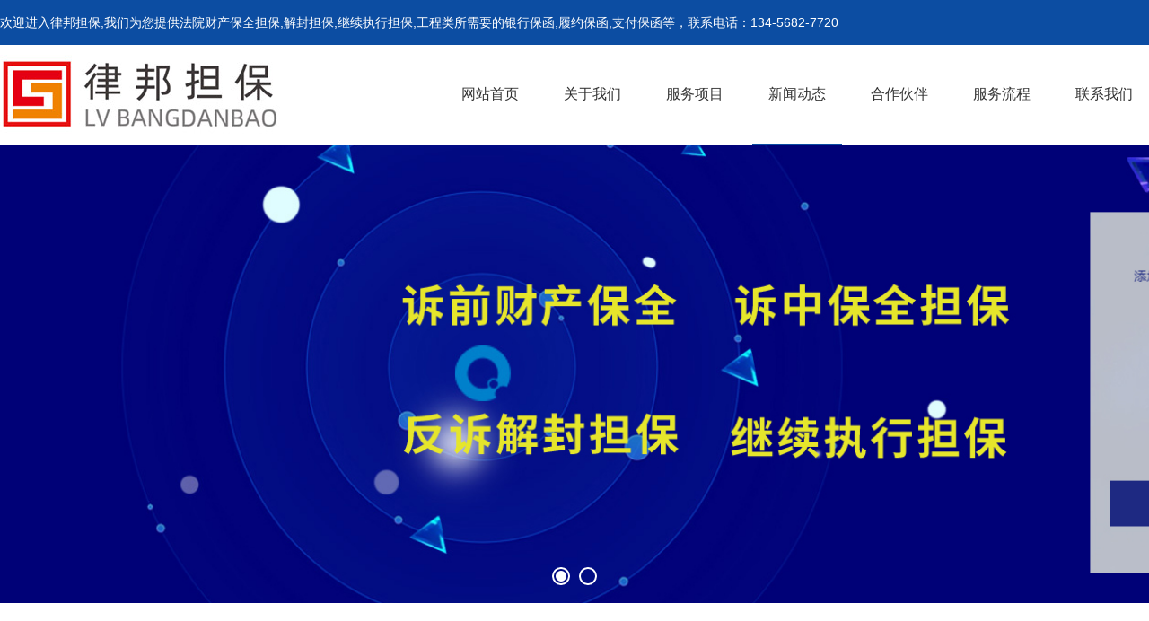

--- FILE ---
content_type: text/html; charset=utf-8
request_url: http://www.lvbangdanbao.com/news/555.html
body_size: 5114
content:
<!doctype html>
<html class="no-js">
    <head>
        <meta charset="utf-8">
        <meta http-equiv="X-UA-Compatible" content="IE=edge">
        <title>财产保全法院可以解封吗_律邦担保</title>
        <meta name="keywords" content="财产保全,法律,法院,法制" />
        <meta name="description" content="在执行过程中，被执行人的财产可能会被封存或查封，以防止其转移或损毁。如果财产保全法院解封后发现被执行人逃避执行责任，转移或损坏财产，财产保全法院可以重新封存或查封被解封的财产，并追究相应法律责任。" />
        <meta name="viewport"
            content="initial-scale=1.0, minimum-scale=1.0, maximum-scale=2.0, user-scalable=no, width=device-width">
        <link rel="stylesheet" href="http://www.lvbangdanbao.com/skin/css/amazeui.min.css">
        <link rel="stylesheet" href="http://www.lvbangdanbao.com/skin/css/app.css">
        <link rel="stylesheet" href="http://www.lvbangdanbao.com/skin/css/index.css">
        <!--[if (gte IE 9)|!(IE)]><!-->
        <script src="http://www.lvbangdanbao.com/skin/js/jquery.min.js"></script>
        <!--<![endif]-->
        <script src="http://www.lvbangdanbao.com/skin/js/amazeui.min.js"></script>
    </head>
    <body>
        <!-- 代码区 -->
        <div id="chbnav_touch" class="c">
  <div class="chbnav_touch_top c">
    <div class="chbnav_touch_top_list c">
      <div class="chbnav_touch_top_list_a chbnav_touch_top_list_c c"></div>
      <div class="chbnav_touch_top_list_a chbnav_touch_top_list_b c"></div>
      <div class="chbnav_touch_top_list_a c"></div>
    </div>
    <a href="http://www.lvbangdanbao.com">
    <div class="chbnav_touch_top_logo c"> <img src="http://www.lvbangdanbao.com/uploads/allimg/20230821/1-230R111463W22.jpg" alt="律邦担保"> </div>
    </a> </div>
  <div class="chbnav_touch_nav c">
    <div class="chbnav_touch_nav_box c">
      <div class="chbnav_touch_nav_title c">
        <div class="chbnav_touch_navli c"> 
            <a href="http://www.lvbangdanbao.com"><span>网站首页</span></a>
            <img class="close" style="width: 20px;" src="http://www.lvbangdanbao.com/skin/images/touch_cha.png" alt="关闭"> 
        </div>
        
                <div class="chbnav_touch_navli c"> 
            <a href="http://www.lvbangdanbao.com/about/"><span>关于我们</span></a> 
                    </div>
                <div class="chbnav_touch_navli c"> 
            <a href="javascript:;"><span>服务项目</span></a> 
            <img style="width:6px;margin-top:24px;" src="http://www.lvbangdanbao.com/skin/images/nav_li1jt.png">            <div class="chbnav_touch_erji c" style="display: none;">
                                <a href="http://www.lvbangdanbao.com/sqccbqdb/">诉前财产保全担保</a>
                                <a href="http://www.lvbangdanbao.com/suzhongcaichanbaoquandanbao/">诉中财产保全担保</a>
                                <a href="http://www.lvbangdanbao.com/jiefengdanbao/">解封担保</a>
                                <a href="http://www.lvbangdanbao.com/jixuzhixingdanbao/">继续执行担保</a>
                                <a href="http://www.lvbangdanbao.com/zhifudanbaobaohan/">支付担保保函</a>
                                <a href="http://www.lvbangdanbao.com/lvyuebaohan/">履约保函</a>
                                <a href="http://www.lvbangdanbao.com/yufukuanbaohan/">预付款保函</a>
                                <a href="http://www.lvbangdanbao.com/zhaotoubiaobaohan/">招投标保函</a>
                                <a href="http://www.lvbangdanbao.com/nongmingonggongzibaohan/">农民工工资保函</a>
                            </div>
                    </div>
                <div class="chbnav_touch_navli c"> 
            <a href="javascript:;"><span>新闻动态</span></a> 
            <img style="width:6px;margin-top:24px;" src="http://www.lvbangdanbao.com/skin/images/nav_li1jt.png">            <div class="chbnav_touch_erji c" style="display: none;">
                                <a href="http://www.lvbangdanbao.com/dongtai/">行业动态</a>
                                <a href="http://www.lvbangdanbao.com/xingyezixun/">行业资讯</a>
                            </div>
                    </div>
                <div class="chbnav_touch_navli c"> 
            <a href="http://www.lvbangdanbao.com/hezuoheban/"><span>合作伙伴</span></a> 
                    </div>
                <div class="chbnav_touch_navli c"> 
            <a href="http://www.lvbangdanbao.com/fuwuliucheng/"><span>服务流程</span></a> 
                    </div>
                <div class="chbnav_touch_navli c"> 
            <a href="http://www.lvbangdanbao.com/lianxiwomen/"><span>联系我们</span></a> 
                    </div>
              </div>
    </div>
  </div>
</div>
<script>
    $(function () {
        $('.chbnav_touch_top_list').click(function () {
            $('.chbnav_touch_nav_box').addClass('chbnav_select');
            $('body').css('position','fixed');
        });
        $('.chbnav_touch_nav_title .close').click(function () {
            $('.chbnav_touch_nav_box').removeClass('chbnav_select');
            $('body').css('position','relative');
        });

        $(".chbnav_touch_navli").click(function () {

            $(".chbnav_touch_erji").slideUp();

            if($(".chbnav_touch_erji",this).css("display")=="block"){

            }else{
                $(".chbnav_touch_erji",this).slideDown();
            }
        });
    })
</script>
<div class="t_head c">
  <div class="t_head_a">
    <div class="t_head_top">
      <div class="t_head_t_l">欢迎进入律邦担保,我们为您提供法院财产保全担保,解封担保,继续执行担保,工程类所需要的银行保函,履约保函,支付保函等，联系电话：134-5682-7720</div>
      <div class="t_head_t_r"></div>
    </div>
  </div>
  <div class="t_head_b">
    <div class="t_head_nav">
      <div class="c_nav c">
        <div class="box_c c">
          <div class="c_nav_logo"> <a href="http://www.lvbangdanbao.com"><img src="http://www.lvbangdanbao.com/uploads/allimg/20230821/1-230R111463W22.jpg" alt="律邦担保"></a> </div>
          <div class="c_nav_nav">
            <div class="c_nav_nav_ul">
              <ul>
                <li class="c_nav_nav_li1"> <a href="http://www.lvbangdanbao.com">
                  <div class="c_nav_nav_li_a c ">网站首页</div>
                  </a> </li>
                                <li class="c_nav_nav_li1"> 
                  <a href="http://www.lvbangdanbao.com/about/">
                    <div class="c_nav_nav_li_a c ">关于我们</div>
                  </a>
                                  </li>
                                <li class="c_nav_nav_li1"> 
                  <a href="http://www.lvbangdanbao.com/xiangmu/">
                    <div class="c_nav_nav_li_a c ">服务项目</div>
                  </a>
                                    <div class="c_nav_nav_li_b c">
                    <ul>
                                            <li class="c_nav_nav_li2"> <a href="http://www.lvbangdanbao.com/sqccbqdb/">
                        <div class="c_nav_nav_li2_b c">诉前财产保全担保<i class="c_nav_nav_li2_b_i">></i></div>
                        </a> </li>
                                            <li class="c_nav_nav_li2"> <a href="http://www.lvbangdanbao.com/suzhongcaichanbaoquandanbao/">
                        <div class="c_nav_nav_li2_b c">诉中财产保全担保<i class="c_nav_nav_li2_b_i">></i></div>
                        </a> </li>
                                            <li class="c_nav_nav_li2"> <a href="http://www.lvbangdanbao.com/jiefengdanbao/">
                        <div class="c_nav_nav_li2_b c">解封担保<i class="c_nav_nav_li2_b_i">></i></div>
                        </a> </li>
                                            <li class="c_nav_nav_li2"> <a href="http://www.lvbangdanbao.com/jixuzhixingdanbao/">
                        <div class="c_nav_nav_li2_b c">继续执行担保<i class="c_nav_nav_li2_b_i">></i></div>
                        </a> </li>
                                            <li class="c_nav_nav_li2"> <a href="http://www.lvbangdanbao.com/zhifudanbaobaohan/">
                        <div class="c_nav_nav_li2_b c">支付担保保函<i class="c_nav_nav_li2_b_i">></i></div>
                        </a> </li>
                                            <li class="c_nav_nav_li2"> <a href="http://www.lvbangdanbao.com/lvyuebaohan/">
                        <div class="c_nav_nav_li2_b c">履约保函<i class="c_nav_nav_li2_b_i">></i></div>
                        </a> </li>
                                            <li class="c_nav_nav_li2"> <a href="http://www.lvbangdanbao.com/yufukuanbaohan/">
                        <div class="c_nav_nav_li2_b c">预付款保函<i class="c_nav_nav_li2_b_i">></i></div>
                        </a> </li>
                                            <li class="c_nav_nav_li2"> <a href="http://www.lvbangdanbao.com/zhaotoubiaobaohan/">
                        <div class="c_nav_nav_li2_b c">招投标保函<i class="c_nav_nav_li2_b_i">></i></div>
                        </a> </li>
                                            <li class="c_nav_nav_li2"> <a href="http://www.lvbangdanbao.com/nongmingonggongzibaohan/">
                        <div class="c_nav_nav_li2_b c">农民工工资保函<i class="c_nav_nav_li2_b_i">></i></div>
                        </a> </li>
                                          </ul>
                  </div>
                                  </li>
                                <li class="c_nav_nav_li1"> 
                  <a href="http://www.lvbangdanbao.com/news/">
                    <div class="c_nav_nav_li_a c c_nav_nav_li_a_hover">新闻动态</div>
                  </a>
                                    <div class="c_nav_nav_li_b c">
                    <ul>
                                            <li class="c_nav_nav_li2"> <a href="http://www.lvbangdanbao.com/dongtai/">
                        <div class="c_nav_nav_li2_b c">行业动态<i class="c_nav_nav_li2_b_i">></i></div>
                        </a> </li>
                                            <li class="c_nav_nav_li2"> <a href="http://www.lvbangdanbao.com/xingyezixun/">
                        <div class="c_nav_nav_li2_b c">行业资讯<i class="c_nav_nav_li2_b_i">></i></div>
                        </a> </li>
                                          </ul>
                  </div>
                                  </li>
                                <li class="c_nav_nav_li1"> 
                  <a href="http://www.lvbangdanbao.com/hezuoheban/">
                    <div class="c_nav_nav_li_a c ">合作伙伴</div>
                  </a>
                                  </li>
                                <li class="c_nav_nav_li1"> 
                  <a href="http://www.lvbangdanbao.com/fuwuliucheng/">
                    <div class="c_nav_nav_li_a c ">服务流程</div>
                  </a>
                                  </li>
                                <li class="c_nav_nav_li1"> 
                  <a href="http://www.lvbangdanbao.com/lianxiwomen/">
                    <div class="c_nav_nav_li_a c ">联系我们</div>
                  </a>
                                  </li>
                              </ul>
            </div>
            <div class="c_nav_nav_div"> </div>
          </div>
        </div>
      </div>
    </div>
  </div>
</div>

        <div class="t_banner">
            <div class="banner c">
                <div class="pc_banner c">
                    <div class="slider-container">
                        <div class="slider-control left inactive"></div>
                        <div class="slider-control right"></div>
                        <ul class="slider-pagi">
                        </ul>
                        <div class="slider">
                                                        <div class="slide slide-1 1">
                                <div class="slide__bg" style="background-image:url(http://www.lvbangdanbao.com/uploads/allimg/20230821/1-230R112531J64.jpg);"></div>
                                <div class="slide__content">
                                    
                                    <div class="slide__text_box c">
                                        <div class="slide__text">
                                            <h2 class="slide__text-heading"></h2>
                                            <p class="slide__text-desc"></p>
                                            <a class="slide__text-link" href="http://www.lvbangdanbao.com/">查看更多</a>
                                        </div>
                                    </div>
                                </div>
                            </div>
                                                        <div class="slide slide-2 2">
                                <div class="slide__bg" style="background-image:url(http://www.lvbangdanbao.com/uploads/allimg/20230821/1-230R113015CF.jpg);"></div>
                                <div class="slide__content">
                                    
                                    <div class="slide__text_box c">
                                        <div class="slide__text">
                                            <h2 class="slide__text-heading">第三组广告</h2>
                                            <p class="slide__text-desc"></p>
                                            <a class="slide__text-link" href="http://www.lvbangdanbao.com/">查看更多</a>
                                        </div>
                                    </div>
                                </div>
                            </div>
                                                    </div>
                    </div>
                </div>
                <div class="touch_banner c">
                    <div data-am-widget="slider" class="am-slider am-slider-default" data-am-slider='{}'>
                        <ul class="am-slides">
                                                        <li>
                                <div class="banner_li c" style="background: url(http://www.lvbangdanbao.com//uploads/allimg/20230821/1-230R113123LN.jpg) no-repeat center;">
                                    <div class="banner_li_box c">
                                        <div class="banner_li_box_name c"></div>
                                    </div>
                                </div>
                            </li>
                                                        <li>
                                <div class="banner_li c" style="background: url(http://www.lvbangdanbao.com//uploads/allimg/20230821/1-230R113123LN.jpg) no-repeat center;">
                                    <div class="banner_li_box c">
                                        <div class="banner_li_box_name c"></div>
                                    </div>
                                </div>
                            </li>
                                                        <li>
                                <div class="banner_li c" style="background: url(http://www.lvbangdanbao.com//uploads/allimg/20230821/1-230R113123LN.jpg) no-repeat center;">
                                    <div class="banner_li_box c">
                                        <div class="banner_li_box_name c"></div>
                                    </div>
                                </div>
                            </li>
                                                    </ul>
                    </div>
                </div>
            </div>
            <script src="http://www.lvbangdanbao.com/skin/js/banner.js"></script>
        </div>
        <div class="t_cont">
            <div class="n_fuwu c">
                <div class="n_fuwu_z">
                    <div class="t_ser_top c">
                        <div class="t_sert_l">
                            <div class="t_sert_l01">行业资讯</div>
                        </div>
                        <div class="n_sert_r">位置：  <a href='/' class=''>首页</a> &gt;&gt; <a href='/news/' class=''>新闻动态</a> &gt;&gt; <a href='/xingyezixun/'>行业资讯</a></div>
                    </div>
                    <div class="n_bottom"></div>
                    <div class="show_new c">
                        <div class="box c">
                            <div class="newshow ">
                                <div class="newshowbox">
                                    <div class="newshow_title c">
                                        <div class="newshow_name c">财产保全法院可以解封吗</div>
                                        <div class="newshow_zx c">
                                            <div class="newshow_timer">发布时间：2023-08-24</div>
                                            <div class="newshow_shu">&nbsp;&nbsp;|&nbsp;&nbsp;</div>
                                            
                                        </div>
                                    </div>
                                    <div class="newshow_cont c"> <p><a href="http://www.lvbangdanbao.com"  target="_blank"  >财产保全</a>法院可以解封吗</p><p>财产<a href="http://www.lvbangdanbao.com"  target="_blank"  >保全</a>法院是司法机构中的一个重要部门，负责保护当事人的合法权益，确保被执行人在执行过程中不会将财产转移或隐匿，以保证执行效果的实现。在执行过程中，被执行人的财产可能会被封存或查封，以防止其转移或损毁。然而，被封存或查封的财产对被执行人的经济活动和日常生活会产生一定的影响。因此，有人会问，财产保全法院是否有权解封被封存或查封的财产？</p><p>首先，需要明确的是，财产保全法院作为执行法院，其职责之一是确保执行效果的实现，保护被执行人的合法权益。在执行过程中，如果被封存或查封的财产不再具备保全的必要性或存在其他特殊情况，财产保全法院可以解封被封存或查封的财产。</p><p>其次，财产保全法院解封被封存或查封的财产需要满足一定条件。根据《中华人民共和国法律执业人员法》，财产保全法院在解封时，需要考虑以下几个因素：**，被封存或查封的财产是否还具备保全的必要性。如果被封存或查封的财产已经没有被转移或损毁的风险，解封是合理的选择。第二，被封存或查封的财产是否应当用于满足被执行人的一般生活需要。如果解封有助于被执行人维持一定的生活水平，促进执行过程的顺利进行，财产保全法院可以考虑解封。第三，被封存或查封的财产是否与其他当事人的合法权益存在冲突。如果解封会损害其他当事人的合法权益，财产保全法院应当慎重考虑。</p><p>此外，财产保全法院在解封时，还需要确保解封程序的合法性和公正性。法律规定了财产保全法院对解封申请的审查程序，包括对相关证据材料的审核、对当事人的听证等环节。财产保全法院需要确保解封决定的合法性，并通过公正的程序确保所有当事人的合法权益得到保障。</p><p>**，财产保全法院可以根据需要对解封决定采取补救措施。如果财产保全法院解封后发现被执行人逃避执行责任，转移或损坏财产，财产保全法院可以重新封存或查封被解封的财产，并追究相应法律责任。</p><p>总之，财产保全法院是保护当事人权益的重要机构，其解封被封存或查封的财产的权力是在一定条件下行使的。在解封决定中，财产保全法院需要充分考虑被封存或查封财产的保全必要性、被执行人的生活需要和其他当事人的合法权益，同时确保解封程序的合法性和公正性。财产保全法院可以采取补救措施，以应对解封后可能出现的法律问题。这样，才能确保财产保全法院的权力行使符合法律规定，切实保护当事人的权益和执行效果的实现。</p>									<br/> 


</div>
								
                                </div>
                                <div class="newshowbox_r">
                                    <div class="newshowbox_r_t c">
                                        <div class="newshow_pjs">
                                            <div class="newshow_pjs_fx"> </div>
                                        </div>
                                        <div class="newshow_back"> <a href="javascript:history.back(-1);">返回列表</a>
                                        </div>
                                    </div>
                                    <div class="newshowbox_r_b c"> 
                                                                                <a href="http://www.lvbangdanbao.com/news/553.html">
                                            <div class="newshowbox_r_b_prev c">
                                                <div class="show_prev_title c">上一篇</div>
                                                <div class="show_prev_name c">财产保全进不去对方账户</div>
                                            </div>
                                        </a> 
                                                                                <a href="http://www.lvbangdanbao.com/news/557.html">
                                            <div class="newshowbox_r_b_next c">
                                                <div class="show_prev_title c">下一篇</div>
                                                <div class="show_prev_name c">财产保全过错责任 法院</div>
                                            </div>
                                        </a> 
                                                                            </div>
									<div class="newshowbox_r_b c"> 
                                       
                                      
                                            <div class="newshowbox_r_b_prev c">
                                                <div class="show_prev_title c">相关资讯</div>                                                <div class="show_prev_name c"><a href="http://www.lvbangdanbao.com/news/524.html">法院申请财产保全收费标准</a></div>                                                <div class="show_prev_name c"><a href="http://www.lvbangdanbao.com/news/552.html">财产保全续期的问题</a></div>                                                <div class="show_prev_name c"><a href="http://www.lvbangdanbao.com/news/216.html">保全后财产分割</a></div>                                                <div class="show_prev_name c"><a href="http://www.lvbangdanbao.com/news/769.html">不解除查封法律意见</a></div>                                                <div class="show_prev_name c"><a href="http://www.lvbangdanbao.com/news/1874.html">财产保全怎样还钱呢</a></div>                                                <div class="show_prev_name c"><a href="http://www.lvbangdanbao.com/news/1569.html">解除诉前财产保全裁定时间</a></div>                                                <div class="show_prev_name c"><a href="http://www.lvbangdanbao.com/news/1983.html">接受财产保全委托书</a></div>                                                <div class="show_prev_name c"><a href="http://www.lvbangdanbao.com/news/560.html">解除财产保全申请怎么写</a></div>                                                <div class="show_prev_name c"><a href="http://www.lvbangdanbao.com/news/1858.html">财产保全综合性裁定怎么写</a></div>                                                <div class="show_prev_name c"><a href="http://www.lvbangdanbao.com/news/1668.html">西湖财产保全律师电话</a></div>                                                <div class="show_prev_name c"><a href="http://www.lvbangdanbao.com/news/1134.html">财产保全**的方法</a></div>                                                <div class="show_prev_name c"><a href="http://www.lvbangdanbao.com/news/366.html">财产保全官司打完就解冻吗</a></div>                                                <div class="show_prev_name c"><a href="http://www.lvbangdanbao.com/news/1942.html">申请财产保全车辆的期限</a></div>                                                <div class="show_prev_name c"><a href="http://www.lvbangdanbao.com/news/1114.html">一般多少钱可以申请财产保全手续</a></div>                                                <div class="show_prev_name c"><a href="http://www.lvbangdanbao.com/news/172.html">关于财产保全的法律法规</a></div>                                                <div class="show_prev_name c"><a href="http://www.lvbangdanbao.com/news/1555.html">财产保全是先下裁定再立案</a></div>                                                <div class="show_prev_name c"><a href="http://www.lvbangdanbao.com/news/742.html">为何要诉讼财产保全申请</a></div>                                                <div class="show_prev_name c"><a href="http://www.lvbangdanbao.com/news/1219.html">乳山解除查封公告网站</a></div>                                                <div class="show_prev_name c"><a href="http://www.lvbangdanbao.com/news/1316.html">山西财产保全担保</a></div>                                                <div class="show_prev_name c"><a href="http://www.lvbangdanbao.com/news/1579.html">欠钱100万诉前财产保全</a></div>                                            </div>
                                   
                                    </div>
                                </div>
                            </div>
                        </div>
                    </div>
                </div>
            </div>
        </div>
        <div class="s_footer c">
  <div class="s_footerz c">
    <div class="s_fb_l">
      <div class="s_fb_l01">联系我们</div>
            
      <div class="s_fb_l02">
        <div class="s_fb_l02_l"><img src="http://www.lvbangdanbao.com/skin/images/ico-30.png"/></div>
        <div class="s_fb_l02_c">手机：134-5682-7720</div>
      </div>
      <div class="s_fb_l02">
        <div class="s_fb_l02_l"><img src="http://www.lvbangdanbao.com/skin/images/ico-30.png"/></div>
        <div class="s_fb_l02_c">邮箱：ywen226@qq.com</div>
      </div>
    </div>
        <div class="s_fb_c">
      <div class="s_fb_c01">关于我们</div>
      <div class="s_fb_c02">
        <ul>
                  </ul>
      </div>
    </div>
        <div class="s_fb_c">
      <div class="s_fb_c01">行业资讯</div>
      <div class="s_fb_c02">
        <ul>
                  </ul>
      </div>
    </div>
        <div class="s_fb_c">
      <div class="s_fb_c01">服务流程</div>
      <div class="s_fb_c02">
        <ul>
                  </ul>
      </div>
    </div>
    	    
   
    <div class="s_hdpt">
      <div class="s_hdpt01">互动平台</div>
      <div class="s_fbma">
        <div class="s_fbma_l">
          <div class="s_fbma_l01">扫描关注微信号</div>
          <div class="s_fbma_l02">手机号码</div>
        </div>
        <div class="s_fbma_r"><img src="http://www.lvbangdanbao.com//uploads/allimg/20230821/1-230R1124J2613.jpg" width="100" height="100"/></div>
      </div>
    </div>
  </div>
</div>
<div class="s_footer_b">
  <div class="s_footer_b01">
    <div class="s_ftb_l">网站备案号：<a href="https://beian.miit.gov.cn/" rel="nofollow" target="_blank">皖ICP备2023011561号-3</a> 履约保函,工程保函,银行保函,财产保全担保函,解封反担保函</div>
  </div>
</div>
<script>
var _hmt = _hmt || [];
(function() {
  var hm = document.createElement("script");
  hm.src = "https://hm.baidu.com/hm.js?71cd172a91efc4af240d8291796ee443";
  var s = document.getElementsByTagName("script")[0]; 
  s.parentNode.insertBefore(hm, s);
})();
</script>

<!-- 代码区 -->
<!-- 应用插件标签 start --> 
 <!-- 应用插件标签 end -->
    </body>
</html>


--- FILE ---
content_type: text/css
request_url: http://www.lvbangdanbao.com/skin/css/amazeui.min.css
body_size: 44765
content:
/*! Amaze UI v2.7.1 | by Amaze UI Team | (c) 2016 AllMobilize, Inc. | Licensed under MIT | 2016-07-11T11:22:42+0800 */
*, :after, :before {
	-webkit-box-sizing: border-box;
	box-sizing: border-box
}
body, html {
	min-height: 100%
}
html {
	-ms-text-size-adjust: 100%;
	-webkit-text-size-adjust: 100%
}
body {
	margin: 0
}
article, aside, details, figcaption, figure, footer, header, hgroup, main, menu, nav, section, summary {
	display: block
}
audio, canvas, progress, video {
	display: inline-block;
	vertical-align: baseline
}
audio:not([controls]) {
	display: none;
	height: 0
}
 [hidden], script, template {
 display: none
}
a {
	background-color: transparent
}
a:focus {
	outline: thin dotted
}
a:active, a:hover {
	outline: 0
}
a, ins {
	text-decoration: none
}
abbr[title] {
	border-bottom: 1px dotted
}
b, strong {
	font-weight: 700
}
pre {
	white-space: pre-wrap
}
q {
	quotes: "\201C" "\201D" "\2018" "\2019"
}
small {
	font-size: 80%
}
sub, sup {
	font-size: 75%;
	line-height: 0;
	position: relative;
	vertical-align: baseline
}
sup {
	top: -.5em
}
sub {
	bottom: -.25em
}
img {
	-webkit-box-sizing: border-box;
	box-sizing: border-box;
	vertical-align: middle;
	border: 0
}
svg:not(:root) {
	overflow: hidden
}
figure {
	margin: 0
}
code, kbd, pre, samp {
	font-family: Monaco, Menlo, Consolas, "Courier New", FontAwesome, monospace;
	font-size: 1em
}
fieldset {
	border: 1px solid silver;
	margin: 0 2px;
	padding: .35em .625em .75em
}
legend {
	border: 0;
	padding: 0
}
button, input, optgroup, select, textarea {
	color: inherit;
	font: inherit;
	margin: 0
}
button {
	overflow: visible
}
button, input {
	line-height: normal
}
button, select {
	text-transform: none
}
button, html input[type=button], input[type=reset], input[type=submit] {
	-webkit-appearance: button;
	cursor: pointer
}
input[type=checkbox], input[type=radio] {
	cursor: pointer;
	padding: 0;
	-webkit-box-sizing: border-box;
	box-sizing: border-box
}
button[disabled], html input[disabled] {
	cursor: default
}
 button::-moz-focus-inner, input::-moz-focus-inner {
 border: 0;
 padding: 0
}
 input[type=number]::-webkit-inner-spin-button, input[type=number]::-webkit-outer-spin-button {
 height: auto
}
input[type=search] {
	-webkit-appearance: textfield;
	-webkit-box-sizing: content-box;
	box-sizing: content-box
}
 input[type=search]::-webkit-search-cancel-button, input[type=search]::-webkit-search-decoration {
 -webkit-appearance: none
}
textarea {
	overflow: auto;
	vertical-align: top;
	resize: vertical
}
optgroup {
	font-weight: 700
}
table {
	border-collapse: collapse;
	border-spacing: 0
}
td, th {
	padding: 0
}
html {
	font-size: 10px;
	-webkit-tap-highlight-color: rgba(0, 0, 0, 0)
}
body {
	position: relative;
	background: #fff;
	font-family: "Segoe UI", "Lucida Grande", Helvetica, Arial, "Microsoft YaHei", FreeSans, Arimo, "Droid Sans", "wenquanyi micro hei", "Hiragino Sans GB", "Hiragino Sans GB W3", FontAwesome, sans-serif;
	font-weight: 400;
	line-height: 1.6;
	color: #333;
}
body, button, input, select, textarea {
	text-rendering: optimizeLegibility;
	-webkit-font-smoothing: antialiased;
	-moz-osx-font-smoothing: grayscale;
	-moz-font-feature-settings: "liga", "kern"
}
 @media only screen and (max-width: 640px) {
body {
	word-wrap: break-word;
	-webkit-hyphens: auto;
	-ms-hyphens: auto;
	-moz-hyphens: auto;
	hyphens: auto
}
}
a {
	color: #0e90d2
}
a:focus, a:hover {
	color: #095f8a
}
a:focus {
	outline: thin dotted;
	outline: 1px auto -webkit-focus-ring-color;
	outline-offset: -2px
}
ins {
	background: #ffa;
	color: #333
}
mark {
	background: #ffa;
	color: #333
}
abbr[title], dfn[title] {
	cursor: help
}
dfn[title] {
	border-bottom: 1px dotted;
	font-style: normal
}
address, blockquote, dl, fieldset, figure, hr, ol, p, pre, ul {
}
* + address, * + blockquote, * + dl, * + fieldset, * + figure, * + hr, * + ol, * + p, * + pre, * + ul {
/*margin-top: 1.6rem*/
}
h1, h2, h3, h4, h5, h6 {
	margin: 0 0 1.6rem 0;
	font-weight: 600;
	font-size: 100%
}
h1 {
	font-size: 1.5em
}
h2 {
	font-size: 1.25em
}
* + h1, * + h2, * + h3, * + h4, * + h5, * + h6 {
/*margin-top: 2em*/
}
ol, ul {
}
ol > li > ol, ol > li > ul, ul > li > ol, ul > li > ul {
	margin: 1em 0
}
dt {
	font-weight: 700
}
dt + dd {
	margin-top: .5em
}
dd {
	margin-left: 0
}
dd + dt {
	margin-top: 1em
}
hr {
	display: block;
	padding: 0;
	border: 0;
	height: 0;
	border-top: 1px solid #eee;
	-webkit-box-sizing: content-box;
	box-sizing: content-box
}
address {
	font-style: normal
}
blockquote {
	padding-top: 5px;
	padding-bottom: 5px;
	padding-left: 15px;
	border-left: 4px solid #ddd;
	font-family: Georgia, "Times New Roman", Times, Kai, "Kaiti SC", KaiTi, BiauKai, FontAwesome, serif
}
blockquote small {
	display: block;
	color: #999;
	font-family: "Segoe UI", "Lucida Grande", Helvetica, Arial, "Microsoft YaHei", FreeSans, Arimo, "Droid Sans", "wenquanyi micro hei", "Hiragino Sans GB", "Hiragino Sans GB W3", FontAwesome, sans-serif;
	text-align: right
}
blockquote p:last-of-type {
	margin-bottom: 0
}
iframe {
	border: 0
}
button, input:not([type=radio]):not([type=checkbox]), select {
	vertical-align: middle
}
.am-scrollbar-measure {
	width: 100px;
	height: 100px;
	overflow: scroll;
	position: absolute;
	top: -9999px
}
.am-container {
	-webkit-box-sizing: border-box;
	box-sizing: border-box;
	margin-left: auto;
	margin-right: auto;
	padding-left: 1rem;
	padding-right: 1rem;
	width: 100%;
	max-width: 1000px
}
.am-container:after, .am-container:before {
	content: " ";
	display: table
}
.am-container:after {
	clear: both
}
 @media only screen and (min-width: 641px) {
.am-container {
	padding-left: 1.5rem;
	padding-right: 1.5rem
}
}
.am-container > .am-g {
	width: auto;
	margin-left: -1rem;
	margin-right: -1rem
}
 @media only screen and (min-width: 641px) {
.am-container > .am-g {
	margin-left: -1.5rem;
	margin-right: -1.5rem
}
}
.am-g {
	margin: 0 auto;
	width: 100%
}
.am-g:after, .am-g:before {
	content: " ";
	display: table
}
.am-g:after {
	clear: both
}
.am-g .am-g {
	margin-left: -1rem;
	margin-right: -1rem;
	width: auto
}
.am-g .am-g.am-g-collapse {
	margin-left: 0;
	margin-right: 0;
	width: auto
}
 @media only screen and (min-width: 641px) {
.am-g .am-g {
	margin-left: -1.5rem;
	margin-right: -1.5rem
}
}
.am-g.am-g-collapse .am-g {
	margin-left: 0;
	margin-right: 0
}
.am-g-collapse [class*=am-u-] {
	padding-left: 0;
	padding-right: 0
}
.am-g-fixed {
	max-width: 1000px
}
 [class*=am-u-] {
 width: 100%;
 padding-left: 1rem;
 padding-right: 1rem;
 float: left;
 position: relative
}
 [class*=am-u-] + [class*=am-u-]:last-child {
 float: right
}
 [class*=am-u-] + [class*=am-u-].am-u-end {
 float: left
}
 @media only screen and (min-width: 641px) {
 [class*=am-u-] {
 padding-left: 1.5rem;
 padding-right: 1.5rem
}
}
 [class*=am-u-pull-] {
 left: auto
}
 [class*=am-u-push-] {
 right: auto
}
 @media only screen {
.am-u-sm-1 {
	width: 8.33333333%
}
.am-u-sm-2 {
	width: 16.66666667%
}
.am-u-sm-3 {
	width: 25%
}
.am-u-sm-4 {
	width: 33.33333333%
}
.am-u-sm-5 {
	width: 41.66666667%
}
.am-u-sm-6 {
	width: 50%
}
.am-u-sm-7 {
	width: 58.33333333%
}
.am-u-sm-8 {
	width: 66.66666667%
}
.am-u-sm-9 {
	width: 75%
}
.am-u-sm-10 {
	width: 83.33333333%
}
.am-u-sm-11 {
	width: 91.66666667%
}
.am-u-sm-12 {
	width: 100%
}
.am-u-sm-pull-0 {
	right: 0
}
.am-u-sm-pull-1 {
	right: 8.33333333%
}
.am-u-sm-pull-2 {
	right: 16.66666667%
}
.am-u-sm-pull-3 {
	right: 25%
}
.am-u-sm-pull-4 {
	right: 33.33333333%
}
.am-u-sm-pull-5 {
	right: 41.66666667%
}
.am-u-sm-pull-6 {
	right: 50%
}
.am-u-sm-pull-7 {
	right: 58.33333333%
}
.am-u-sm-pull-8 {
	right: 66.66666667%
}
.am-u-sm-pull-9 {
	right: 75%
}
.am-u-sm-pull-10 {
	right: 83.33333333%
}
.am-u-sm-pull-11 {
	right: 91.66666667%
}
.am-u-sm-push-0 {
	left: 0
}
.am-u-sm-push-1 {
	left: 8.33333333%
}
.am-u-sm-push-2 {
	left: 16.66666667%
}
.am-u-sm-push-3 {
	left: 25%
}
.am-u-sm-push-4 {
	left: 33.33333333%
}
.am-u-sm-push-5 {
	left: 41.66666667%
}
.am-u-sm-push-6 {
	left: 50%
}
.am-u-sm-push-7 {
	left: 58.33333333%
}
.am-u-sm-push-8 {
	left: 66.66666667%
}
.am-u-sm-push-9 {
	left: 75%
}
.am-u-sm-push-10 {
	left: 83.33333333%
}
.am-u-sm-push-11 {
	left: 91.66666667%
}
.am-u-sm-offset-0 {
	margin-left: 0
}
.am-u-sm-offset-1 {
	margin-left: 8.33333333%
}
.am-u-sm-offset-2 {
	margin-left: 16.66666667%
}
.am-u-sm-offset-3 {
	margin-left: 25%
}
.am-u-sm-offset-4 {
	margin-left: 33.33333333%
}
.am-u-sm-offset-5 {
	margin-left: 41.66666667%
}
.am-u-sm-offset-6 {
	margin-left: 50%
}
.am-u-sm-offset-7 {
	margin-left: 58.33333333%
}
.am-u-sm-offset-8 {
	margin-left: 66.66666667%
}
.am-u-sm-offset-9 {
	margin-left: 75%
}
.am-u-sm-offset-10 {
	margin-left: 83.33333333%
}
.am-u-sm-offset-11 {
	margin-left: 91.66666667%
}
.am-u-sm-reset-order {
	margin-left: 0;
	margin-right: 0;
	left: auto;
	right: auto;
	float: left
}
[class*=am-u-].am-u-sm-centered {
	margin-left: auto;
	margin-right: auto;
	float: none
}
[class*=am-u-].am-u-sm-centered:last-child {
	float: none
}
[class*=am-u-].am-u-sm-uncentered {
	margin-left: 0;
	margin-right: 0;
	float: left
}
[class*=am-u-].am-u-sm-uncentered:last-child {
	float: left
}
}
 @media only screen and (min-width: 641px) {
.am-u-md-1 {
	width: 8.33333333%
}
.am-u-md-2 {
	width: 16.66666667%
}
.am-u-md-3 {
	width: 25%
}
.am-u-md-4 {
	width: 33.33333333%
}
.am-u-md-5 {
	width: 41.66666667%
}
.am-u-md-6 {
	width: 50%
}
.am-u-md-7 {
	width: 58.33333333%
}
.am-u-md-8 {
	width: 66.66666667%
}
.am-u-md-9 {
	width: 75%
}
.am-u-md-10 {
	width: 83.33333333%
}
.am-u-md-11 {
	width: 91.66666667%
}
.am-u-md-12 {
	width: 100%
}
.am-u-md-pull-0 {
	right: 0
}
.am-u-md-pull-1 {
	right: 8.33333333%
}
.am-u-md-pull-2 {
	right: 16.66666667%
}
.am-u-md-pull-3 {
	right: 25%
}
.am-u-md-pull-4 {
	right: 33.33333333%
}
.am-u-md-pull-5 {
	right: 41.66666667%
}
.am-u-md-pull-6 {
	right: 50%
}
.am-u-md-pull-7 {
	right: 58.33333333%
}
.am-u-md-pull-8 {
	right: 66.66666667%
}
.am-u-md-pull-9 {
	right: 75%
}
.am-u-md-pull-10 {
	right: 83.33333333%
}
.am-u-md-pull-11 {
	right: 91.66666667%
}
.am-u-md-push-0 {
	left: 0
}
.am-u-md-push-1 {
	left: 8.33333333%
}
.am-u-md-push-2 {
	left: 16.66666667%
}
.am-u-md-push-3 {
	left: 25%
}
.am-u-md-push-4 {
	left: 33.33333333%
}
.am-u-md-push-5 {
	left: 41.66666667%
}
.am-u-md-push-6 {
	left: 50%
}
.am-u-md-push-7 {
	left: 58.33333333%
}
.am-u-md-push-8 {
	left: 66.66666667%
}
.am-u-md-push-9 {
	left: 75%
}
.am-u-md-push-10 {
	left: 83.33333333%
}
.am-u-md-push-11 {
	left: 91.66666667%
}
.am-u-md-offset-0 {
	margin-left: 0
}
.am-u-md-offset-1 {
	margin-left: 8.33333333%
}
.am-u-md-offset-2 {
	margin-left: 16.66666667%
}
.am-u-md-offset-3 {
	margin-left: 25%
}
.am-u-md-offset-4 {
	margin-left: 33.33333333%
}
.am-u-md-offset-5 {
	margin-left: 41.66666667%
}
.am-u-md-offset-6 {
	margin-left: 50%
}
.am-u-md-offset-7 {
	margin-left: 58.33333333%
}
.am-u-md-offset-8 {
	margin-left: 66.66666667%
}
.am-u-md-offset-9 {
	margin-left: 75%
}
.am-u-md-offset-10 {
	margin-left: 83.33333333%
}
.am-u-md-offset-11 {
	margin-left: 91.66666667%
}
.am-u-md-reset-order {
	margin-left: 0;
	margin-right: 0;
	left: auto;
	right: auto;
	float: left
}
[class*=am-u-].am-u-md-centered {
	margin-left: auto;
	margin-right: auto;
	float: none
}
[class*=am-u-].am-u-md-centered:last-child {
	float: none
}
[class*=am-u-].am-u-md-uncentered {
	margin-left: 0;
	margin-right: 0;
	float: left
}
[class*=am-u-].am-u-md-uncentered:last-child {
	float: left
}
}
 @media only screen and (min-width: 1025px) {
.am-u-lg-1 {
	width: 8.33333333%
}
.am-u-lg-2 {
	width: 16.66666667%
}
.am-u-lg-3 {
	width: 25%
}
.am-u-lg-4 {
	width: 33.33333333%
}
.am-u-lg-5 {
	width: 41.66666667%
}
.am-u-lg-6 {
	width: 50%
}
.am-u-lg-7 {
	width: 58.33333333%
}
.am-u-lg-8 {
	width: 66.66666667%
}
.am-u-lg-9 {
	width: 75%
}
.am-u-lg-10 {
	width: 83.33333333%
}
.am-u-lg-11 {
	width: 91.66666667%
}
.am-u-lg-12 {
	width: 100%
}
.am-u-lg-pull-0 {
	right: 0
}
.am-u-lg-pull-1 {
	right: 8.33333333%
}
.am-u-lg-pull-2 {
	right: 16.66666667%
}
.am-u-lg-pull-3 {
	right: 25%
}
.am-u-lg-pull-4 {
	right: 33.33333333%
}
.am-u-lg-pull-5 {
	right: 41.66666667%
}
.am-u-lg-pull-6 {
	right: 50%
}
.am-u-lg-pull-7 {
	right: 58.33333333%
}
.am-u-lg-pull-8 {
	right: 66.66666667%
}
.am-u-lg-pull-9 {
	right: 75%
}
.am-u-lg-pull-10 {
	right: 83.33333333%
}
.am-u-lg-pull-11 {
	right: 91.66666667%
}
.am-u-lg-push-0 {
	left: 0
}
.am-u-lg-push-1 {
	left: 8.33333333%
}
.am-u-lg-push-2 {
	left: 16.66666667%
}
.am-u-lg-push-3 {
	left: 25%
}
.am-u-lg-push-4 {
	left: 33.33333333%
}
.am-u-lg-push-5 {
	left: 41.66666667%
}
.am-u-lg-push-6 {
	left: 50%
}
.am-u-lg-push-7 {
	left: 58.33333333%
}
.am-u-lg-push-8 {
	left: 66.66666667%
}
.am-u-lg-push-9 {
	left: 75%
}
.am-u-lg-push-10 {
	left: 83.33333333%
}
.am-u-lg-push-11 {
	left: 91.66666667%
}
.am-u-lg-offset-0 {
	margin-left: 0
}
.am-u-lg-offset-1 {
	margin-left: 8.33333333%
}
.am-u-lg-offset-2 {
	margin-left: 16.66666667%
}
.am-u-lg-offset-3 {
	margin-left: 25%
}
.am-u-lg-offset-4 {
	margin-left: 33.33333333%
}
.am-u-lg-offset-5 {
	margin-left: 41.66666667%
}
.am-u-lg-offset-6 {
	margin-left: 50%
}
.am-u-lg-offset-7 {
	margin-left: 58.33333333%
}
.am-u-lg-offset-8 {
	margin-left: 66.66666667%
}
.am-u-lg-offset-9 {
	margin-left: 75%
}
.am-u-lg-offset-10 {
	margin-left: 83.33333333%
}
.am-u-lg-offset-11 {
	margin-left: 91.66666667%
}
.am-u-lg-reset-order {
	margin-left: 0;
	margin-right: 0;
	left: auto;
	right: auto;
	float: left
}
[class*=am-u-].am-u-lg-centered {
	margin-left: auto;
	margin-right: auto;
	float: none
}
[class*=am-u-].am-u-lg-centered:last-child {
	float: none
}
[class*=am-u-].am-u-lg-uncentered {
	margin-left: 0;
	margin-right: 0;
	float: left
}
[class*=am-u-].am-u-lg-uncentered:last-child {
	float: left
}
}
 [class*=am-avg-] {
 display: block;
 padding: 0;
 margin: 0;
 list-style: none
}
[class*=am-avg-]:after, [class*=am-avg-]:before {
	content: " ";
	display: table
}
[class*=am-avg-]:after {
	clear: both
}
 [class*=am-avg-] > li {
 display: block;
 height: auto;
 float: left
}
 @media only screen {
.am-avg-sm-1 > li {
	width: 100%
}
.am-avg-sm-1 > li:nth-of-type(n) {
	clear: none
}
.am-avg-sm-1 > li:nth-of-type(1n+1) {
	clear: both
}
.am-avg-sm-2 > li {
	width: 50%
}
.am-avg-sm-2 > li:nth-of-type(n) {
	clear: none
}
.am-avg-sm-2 > li:nth-of-type(2n+1) {
	clear: both
}
.am-avg-sm-3 > li {
	width: 33.33333333%
}
.am-avg-sm-3 > li:nth-of-type(n) {
	clear: none
}
.am-avg-sm-3 > li:nth-of-type(3n+1) {
	clear: both
}
.am-avg-sm-4 > li {
	width: 25%
}
.am-avg-sm-4 > li:nth-of-type(n) {
	clear: none
}
.am-avg-sm-4 > li:nth-of-type(4n+1) {
	clear: both
}
.am-avg-sm-5 > li {
	width: 20%
}
.am-avg-sm-5 > li:nth-of-type(n) {
	clear: none
}
.am-avg-sm-5 > li:nth-of-type(5n+1) {
	clear: both
}
.am-avg-sm-6 > li {
	width: 16.66666667%
}
.am-avg-sm-6 > li:nth-of-type(n) {
	clear: none
}
.am-avg-sm-6 > li:nth-of-type(6n+1) {
	clear: both
}
.am-avg-sm-7 > li {
	width: 14.28571429%
}
.am-avg-sm-7 > li:nth-of-type(n) {
	clear: none
}
.am-avg-sm-7 > li:nth-of-type(7n+1) {
	clear: both
}
.am-avg-sm-8 > li {
	width: 12.5%
}
.am-avg-sm-8 > li:nth-of-type(n) {
	clear: none
}
.am-avg-sm-8 > li:nth-of-type(8n+1) {
	clear: both
}
.am-avg-sm-9 > li {
	width: 11.11111111%
}
.am-avg-sm-9 > li:nth-of-type(n) {
	clear: none
}
.am-avg-sm-9 > li:nth-of-type(9n+1) {
	clear: both
}
.am-avg-sm-10 > li {
	width: 10%
}
.am-avg-sm-10 > li:nth-of-type(n) {
	clear: none
}
.am-avg-sm-10 > li:nth-of-type(10n+1) {
	clear: both
}
.am-avg-sm-11 > li {
	width: 9.09090909%
}
.am-avg-sm-11 > li:nth-of-type(n) {
	clear: none
}
.am-avg-sm-11 > li:nth-of-type(11n+1) {
	clear: both
}
.am-avg-sm-12 > li {
	width: 8.33333333%
}
.am-avg-sm-12 > li:nth-of-type(n) {
	clear: none
}
.am-avg-sm-12 > li:nth-of-type(12n+1) {
	clear: both
}
}
 @media only screen and (min-width: 641px) {
.am-avg-md-1 > li {
	width: 100%
}
.am-avg-md-1 > li:nth-of-type(n) {
	clear: none
}
.am-avg-md-1 > li:nth-of-type(1n+1) {
	clear: both
}
.am-avg-md-2 > li {
	width: 50%
}
.am-avg-md-2 > li:nth-of-type(n) {
	clear: none
}
.am-avg-md-2 > li:nth-of-type(2n+1) {
	clear: both
}
.am-avg-md-3 > li {
	width: 33.33333333%
}
.am-avg-md-3 > li:nth-of-type(n) {
	clear: none
}
.am-avg-md-3 > li:nth-of-type(3n+1) {
	clear: both
}
.am-avg-md-4 > li {
	width: 25%
}
.am-avg-md-4 > li:nth-of-type(n) {
	clear: none
}
.am-avg-md-4 > li:nth-of-type(4n+1) {
	clear: both
}
.am-avg-md-5 > li {
	width: 20%
}
.am-avg-md-5 > li:nth-of-type(n) {
	clear: none
}
.am-avg-md-5 > li:nth-of-type(5n+1) {
	clear: both
}
.am-avg-md-6 > li {
	width: 16.66666667%
}
.am-avg-md-6 > li:nth-of-type(n) {
	clear: none
}
.am-avg-md-6 > li:nth-of-type(6n+1) {
	clear: both
}
.am-avg-md-7 > li {
	width: 14.28571429%
}
.am-avg-md-7 > li:nth-of-type(n) {
	clear: none
}
.am-avg-md-7 > li:nth-of-type(7n+1) {
	clear: both
}
.am-avg-md-8 > li {
	width: 12.5%
}
.am-avg-md-8 > li:nth-of-type(n) {
	clear: none
}
.am-avg-md-8 > li:nth-of-type(8n+1) {
	clear: both
}
.am-avg-md-9 > li {
	width: 11.11111111%
}
.am-avg-md-9 > li:nth-of-type(n) {
	clear: none
}
.am-avg-md-9 > li:nth-of-type(9n+1) {
	clear: both
}
.am-avg-md-10 > li {
	width: 10%
}
.am-avg-md-10 > li:nth-of-type(n) {
	clear: none
}
.am-avg-md-10 > li:nth-of-type(10n+1) {
	clear: both
}
.am-avg-md-11 > li {
	width: 9.09090909%
}
.am-avg-md-11 > li:nth-of-type(n) {
	clear: none
}
.am-avg-md-11 > li:nth-of-type(11n+1) {
	clear: both
}
.am-avg-md-12 > li {
	width: 8.33333333%
}
.am-avg-md-12 > li:nth-of-type(n) {
	clear: none
}
.am-avg-md-12 > li:nth-of-type(12n+1) {
	clear: both
}
}
 @media only screen and (min-width: 1025px) {
.am-avg-lg-1 > li {
	width: 100%
}
.am-avg-lg-1 > li:nth-of-type(n) {
	clear: none
}
.am-avg-lg-1 > li:nth-of-type(1n+1) {
	clear: both
}
.am-avg-lg-2 > li {
	width: 50%
}
.am-avg-lg-2 > li:nth-of-type(n) {
	clear: none
}
.am-avg-lg-2 > li:nth-of-type(2n+1) {
	clear: both
}
.am-avg-lg-3 > li {
	width: 33.33333333%
}
.am-avg-lg-3 > li:nth-of-type(n) {
	clear: none
}
.am-avg-lg-3 > li:nth-of-type(3n+1) {
	clear: both
}
.am-avg-lg-4 > li {
	width: 25%
}
.am-avg-lg-4 > li:nth-of-type(n) {
	clear: none
}
.am-avg-lg-4 > li:nth-of-type(4n+1) {
	clear: both
}
.am-avg-lg-5 > li {
	width: 20%
}
.am-avg-lg-5 > li:nth-of-type(n) {
	clear: none
}
.am-avg-lg-5 > li:nth-of-type(5n+1) {
	clear: both
}
.am-avg-lg-6 > li {
	width: 16.66666667%
}
.am-avg-lg-6 > li:nth-of-type(n) {
	clear: none
}
.am-avg-lg-6 > li:nth-of-type(6n+1) {
	clear: both
}
.am-avg-lg-7 > li {
	width: 14.28571429%
}
.am-avg-lg-7 > li:nth-of-type(n) {
	clear: none
}
.am-avg-lg-7 > li:nth-of-type(7n+1) {
	clear: both
}
.am-avg-lg-8 > li {
	width: 12.5%
}
.am-avg-lg-8 > li:nth-of-type(n) {
	clear: none
}
.am-avg-lg-8 > li:nth-of-type(8n+1) {
	clear: both
}
.am-avg-lg-9 > li {
	width: 11.11111111%
}
.am-avg-lg-9 > li:nth-of-type(n) {
	clear: none
}
.am-avg-lg-9 > li:nth-of-type(9n+1) {
	clear: both
}
.am-avg-lg-10 > li {
	width: 10%
}
.am-avg-lg-10 > li:nth-of-type(n) {
	clear: none
}
.am-avg-lg-10 > li:nth-of-type(10n+1) {
	clear: both
}
.am-avg-lg-11 > li {
	width: 9.09090909%
}
.am-avg-lg-11 > li:nth-of-type(n) {
	clear: none
}
.am-avg-lg-11 > li:nth-of-type(11n+1) {
	clear: both
}
.am-avg-lg-12 > li {
	width: 8.33333333%
}
.am-avg-lg-12 > li:nth-of-type(n) {
	clear: none
}
.am-avg-lg-12 > li:nth-of-type(12n+1) {
	clear: both
}
}
code, kbd, pre, samp {
	font-family: Monaco, Menlo, Consolas, "Courier New", FontAwesome, monospace
}
code {
	padding: 2px 4px;
	font-size: 1.3rem;
	color: #c7254e;
	background-color: #f8f8f8;
	white-space: nowrap;
	border-radius: 0
}
pre {
	display: block;
	padding: 1rem;
	margin: 1rem 0;
	font-size: 1.3rem;
	line-height: 1.6;
	word-break: break-all;
	word-wrap: break-word;
	color: #555;
	background-color: #f8f8f8;
	border: 1px solid #dedede;
	border-radius: 0
}
pre code {
	padding: 0;
	font-size: inherit;
	color: inherit;
	white-space: pre-wrap;
	background-color: transparent;
	border-radius: 0
}
.am-pre-scrollable {
	max-height: 24rem;
	overflow-y: scroll
}
.am-btn {
	display: inline-block;
	margin-bottom: 0;
	padding: .5em 1em;
	vertical-align: middle;
	font-size: 1.6rem;
	font-weight: 400;
	line-height: 1.2;
	text-align: center;
	white-space: nowrap;
	background-image: none;
	border: 1px solid transparent;
	border-radius: 0;
	cursor: pointer;
	outline: 0;
	-webkit-appearance: none;
	-webkit-user-select: none;
	-moz-user-select: none;
	-ms-user-select: none;
	user-select: none;
	-webkit-transition: background-color .3s ease-out, border-color .3s ease-out;
	transition: background-color .3s ease-out, border-color .3s ease-out
}
.am-btn:active:focus, .am-btn:focus {
	outline: thin dotted;
	outline: 1px auto -webkit-focus-ring-color;
	outline-offset: -2px
}
.am-btn:focus, .am-btn:hover {
	color: #444;
	text-decoration: none
}
.am-btn.am-active, .am-btn:active {
	background-image: none;
	-webkit-box-shadow: inset 0 3px 5px rgba(0, 0, 0, .15);
	box-shadow: inset 0 3px 5px rgba(0, 0, 0, .15)
}
.am-btn.am-disabled, .am-btn[disabled], fieldset[disabled] .am-btn {
	pointer-events: none;
	border-color: transparent;
	cursor: not-allowed;
	opacity: .45;
	-webkit-box-shadow: none;
	box-shadow: none
}
.am-btn.am-round {
	border-radius: 1000px
}
.am-btn.am-radius {
	border-radius: 2px
}
.am-btn-default {
	color: #444;
	background-color: #e6e6e6;
	border-color: #e6e6e6
}
a.am-btn-default:visited {
	color: #444
}
.am-btn-default.am-active, .am-btn-default:active, .am-btn-default:focus, .am-btn-default:hover, .am-dropdown.am-active .am-btn-default.am-dropdown-toggle {
	color: #444;
	border-color: #c7c7c7
}
.am-btn-default:focus, .am-btn-default:hover {
	background-color: #d4d4d4
}
.am-btn-default.am-active, .am-btn-default:active, .am-dropdown.am-active .am-btn-default.am-dropdown-toggle {
	background-image: none;
	background-color: #c2c2c2
}
.am-btn-default.am-disabled, .am-btn-default.am-disabled.am-active, .am-btn-default.am-disabled:active, .am-btn-default.am-disabled:focus, .am-btn-default.am-disabled:hover, .am-btn-default[disabled], .am-btn-default[disabled].am-active, .am-btn-default[disabled]:active, .am-btn-default[disabled]:focus, .am-btn-default[disabled]:hover, fieldset[disabled] .am-btn-default, fieldset[disabled] .am-btn-default.am-active, fieldset[disabled] .am-btn-default:active, fieldset[disabled] .am-btn-default:focus, fieldset[disabled] .am-btn-default:hover {
	background-color: #e6e6e6;
	border-color: #e6e6e6
}
.am-btn-group .am-btn-default, .am-btn-group-stacked .am-btn-default {
	border-color: #d9d9d9
}
.am-btn-primary {
	color: #fff;
	background-color: #0e90d2;
	border-color: #0e90d2
}
a.am-btn-primary:visited {
	color: #fff
}
.am-btn-primary.am-active, .am-btn-primary:active, .am-btn-primary:focus, .am-btn-primary:hover, .am-dropdown.am-active .am-btn-primary.am-dropdown-toggle {
	color: #fff;
	border-color: #0a6999
}
.am-btn-primary:focus, .am-btn-primary:hover {
	background-color: #0c79b1
}
.am-btn-primary.am-active, .am-btn-primary:active, .am-dropdown.am-active .am-btn-primary.am-dropdown-toggle {
	background-image: none;
	background-color: #0a628f
}
.am-btn-primary.am-disabled, .am-btn-primary.am-disabled.am-active, .am-btn-primary.am-disabled:active, .am-btn-primary.am-disabled:focus, .am-btn-primary.am-disabled:hover, .am-btn-primary[disabled], .am-btn-primary[disabled].am-active, .am-btn-primary[disabled]:active, .am-btn-primary[disabled]:focus, .am-btn-primary[disabled]:hover, fieldset[disabled] .am-btn-primary, fieldset[disabled] .am-btn-primary.am-active, fieldset[disabled] .am-btn-primary:active, fieldset[disabled] .am-btn-primary:focus, fieldset[disabled] .am-btn-primary:hover {
	background-color: #0e90d2;
	border-color: #0e90d2
}
.am-btn-group .am-btn-primary, .am-btn-group-stacked .am-btn-primary {
	border-color: #0c80ba
}
.am-btn-secondary {
	color: #fff;
	background-color: #3bb4f2;
	border-color: #3bb4f2
}
a.am-btn-secondary:visited {
	color: #fff
}
.am-btn-secondary.am-active, .am-btn-secondary:active, .am-btn-secondary:focus, .am-btn-secondary:hover, .am-dropdown.am-active .am-btn-secondary.am-dropdown-toggle {
	color: #fff;
	border-color: #0f9ae0
}
.am-btn-secondary:focus, .am-btn-secondary:hover {
	background-color: #19a7f0
}
.am-btn-secondary.am-active, .am-btn-secondary:active, .am-dropdown.am-active .am-btn-secondary.am-dropdown-toggle {
	background-image: none;
	background-color: #0e93d7
}
.am-btn-secondary.am-disabled, .am-btn-secondary.am-disabled.am-active, .am-btn-secondary.am-disabled:active, .am-btn-secondary.am-disabled:focus, .am-btn-secondary.am-disabled:hover, .am-btn-secondary[disabled], .am-btn-secondary[disabled].am-active, .am-btn-secondary[disabled]:active, .am-btn-secondary[disabled]:focus, .am-btn-secondary[disabled]:hover, fieldset[disabled] .am-btn-secondary, fieldset[disabled] .am-btn-secondary.am-active, fieldset[disabled] .am-btn-secondary:active, fieldset[disabled] .am-btn-secondary:focus, fieldset[disabled] .am-btn-secondary:hover {
	background-color: #3bb4f2;
	border-color: #3bb4f2
}
.am-btn-group .am-btn-secondary, .am-btn-group-stacked .am-btn-secondary {
	border-color: #23abf0
}
.am-btn-warning {
	color: #fff;
	background-color: #F37B1D;
	border-color: #F37B1D
}
a.am-btn-warning:visited {
	color: #fff
}
.am-btn-warning.am-active, .am-btn-warning:active, .am-btn-warning:focus, .am-btn-warning:hover, .am-dropdown.am-active .am-btn-warning.am-dropdown-toggle {
	color: #fff;
	border-color: #c85e0b
}
.am-btn-warning:focus, .am-btn-warning:hover {
	background-color: #e0690c
}
.am-btn-warning.am-active, .am-btn-warning:active, .am-dropdown.am-active .am-btn-warning.am-dropdown-toggle {
	background-image: none;
	background-color: #be590a
}
.am-btn-warning.am-disabled, .am-btn-warning.am-disabled.am-active, .am-btn-warning.am-disabled:active, .am-btn-warning.am-disabled:focus, .am-btn-warning.am-disabled:hover, .am-btn-warning[disabled], .am-btn-warning[disabled].am-active, .am-btn-warning[disabled]:active, .am-btn-warning[disabled]:focus, .am-btn-warning[disabled]:hover, fieldset[disabled] .am-btn-warning, fieldset[disabled] .am-btn-warning.am-active, fieldset[disabled] .am-btn-warning:active, fieldset[disabled] .am-btn-warning:focus, fieldset[disabled] .am-btn-warning:hover {
	background-color: #F37B1D;
	border-color: #F37B1D
}
.am-btn-group .am-btn-warning, .am-btn-group-stacked .am-btn-warning {
	border-color: #ea6e0c
}
.am-btn-danger {
	color: #fff;
	background-color: #dd514c;
	border-color: #dd514c
}
a.am-btn-danger:visited {
	color: #fff
}
.am-btn-danger.am-active, .am-btn-danger:active, .am-btn-danger:focus, .am-btn-danger:hover, .am-dropdown.am-active .am-btn-danger.am-dropdown-toggle {
	color: #fff;
	border-color: #c62b26
}
.am-btn-danger:focus, .am-btn-danger:hover {
	background-color: #d7342e
}
.am-btn-danger.am-active, .am-btn-danger:active, .am-dropdown.am-active .am-btn-danger.am-dropdown-toggle {
	background-image: none;
	background-color: #be2924
}
.am-btn-danger.am-disabled, .am-btn-danger.am-disabled.am-active, .am-btn-danger.am-disabled:active, .am-btn-danger.am-disabled:focus, .am-btn-danger.am-disabled:hover, .am-btn-danger[disabled], .am-btn-danger[disabled].am-active, .am-btn-danger[disabled]:active, .am-btn-danger[disabled]:focus, .am-btn-danger[disabled]:hover, fieldset[disabled] .am-btn-danger, fieldset[disabled] .am-btn-danger.am-active, fieldset[disabled] .am-btn-danger:active, fieldset[disabled] .am-btn-danger:focus, fieldset[disabled] .am-btn-danger:hover {
	background-color: #dd514c;
	border-color: #dd514c
}
.am-btn-group .am-btn-danger, .am-btn-group-stacked .am-btn-danger {
	border-color: #d93c37
}
.am-btn-success {
	color: #fff;
	background-color: #5eb95e;
	border-color: #5eb95e
}
a.am-btn-success:visited {
	color: #fff
}
.am-btn-success.am-active, .am-btn-success:active, .am-btn-success:focus, .am-btn-success:hover, .am-dropdown.am-active .am-btn-success.am-dropdown-toggle {
	color: #fff;
	border-color: #429842
}
.am-btn-success:focus, .am-btn-success:hover {
	background-color: #4aaa4a
}
.am-btn-success.am-active, .am-btn-success:active, .am-dropdown.am-active .am-btn-success.am-dropdown-toggle {
	background-image: none;
	background-color: #3f913f
}
.am-btn-success.am-disabled, .am-btn-success.am-disabled.am-active, .am-btn-success.am-disabled:active, .am-btn-success.am-disabled:focus, .am-btn-success.am-disabled:hover, .am-btn-success[disabled], .am-btn-success[disabled].am-active, .am-btn-success[disabled]:active, .am-btn-success[disabled]:focus, .am-btn-success[disabled]:hover, fieldset[disabled] .am-btn-success, fieldset[disabled] .am-btn-success.am-active, fieldset[disabled] .am-btn-success:active, fieldset[disabled] .am-btn-success:focus, fieldset[disabled] .am-btn-success:hover {
	background-color: #5eb95e;
	border-color: #5eb95e
}
.am-btn-group .am-btn-success, .am-btn-group-stacked .am-btn-success {
	border-color: #4db14d
}
.am-btn-link {
	color: #0e90d2;
	font-weight: 400;
	cursor: pointer;
	border-radius: 0
}
.am-btn-link, .am-btn-link:active, .am-btn-link[disabled], fieldset[disabled] .am-btn-link {
	background-color: transparent;
	-webkit-box-shadow: none;
	box-shadow: none
}
.am-btn-link, .am-btn-link:active, .am-btn-link:focus, .am-btn-link:hover {
	border-color: transparent
}
.am-btn-link:focus, .am-btn-link:hover {
	color: #095f8a;
	text-decoration: underline;
	background-color: transparent
}
.am-btn-link[disabled]:focus, .am-btn-link[disabled]:hover, fieldset[disabled] .am-btn-link:focus, fieldset[disabled] .am-btn-link:hover {
	color: #999;
	text-decoration: none
}
.am-btn-xs {
	font-size: 1.2rem
}
.am-btn-sm {
	font-size: 1.4rem
}
.am-btn-lg {
	font-size: 1.8rem
}
.am-btn-xl {
	font-size: 2rem
}
.am-btn-block {
	display: block;
	width: 100%;
	padding-left: 0;
	padding-right: 0
}
.am-btn-block + .am-btn-block {
	margin-top: 5px
}
input[type=button].am-btn-block, input[type=reset].am-btn-block, input[type=submit].am-btn-block {
	width: 100%
}
.am-btn.am-btn-loading .am-icon-spin {
	margin-right: 5px
}
table {
	max-width: 100%;
	background-color: transparent;
	empty-cells: show
}
table code {
	white-space: normal
}
th {
	text-align: left
}
.am-table {
	width: 100%;
	margin-bottom: 1.6rem;
	border-spacing: 0;
	border-collapse: separate
}
.am-table > tbody > tr > td, .am-table > tbody > tr > th, .am-table > tfoot > tr > td, .am-table > tfoot > tr > th, .am-table > thead > tr > td, .am-table > thead > tr > th {
 padding: .7rem;
	line-height: 1.6;
	vertical-align: top;
	border-top: 1px solid #ddd
}
.am-table > thead > tr > th {
	vertical-align: bottom;
	border-bottom: 1px solid #ddd
}
.am-table > caption + thead > tr:first-child > td, .am-table > caption + thead > tr:first-child > th, .am-table > colgroup + thead > tr:first-child > td, .am-table > colgroup + thead > tr:first-child > th, .am-table > thead:first-child > tr:first-child > td, .am-table > thead:first-child > tr:first-child > th {
	border-top: 0
}
.am-table > tbody + tbody tr:first-child td {
	border-top: 2px solid #ddd
}
.am-table-bordered {
	border: 1px solid #ddd;
	border-left: none
}
.am-table-bordered > tbody > tr > td, .am-table-bordered > tbody > tr > th, .am-table-bordered > tfoot > tr > td, .am-table-bordered > tfoot > tr > th, .am-table-bordered > thead > tr > td, .am-table-bordered > thead > tr > th {
	border-left: 1px solid #ddd
}
.am-table-bordered > tbody > tr:first-child > td, .am-table-bordered > tbody > tr:first-child > th {
	border-top: none
}
.am-table-bordered > thead + tbody > tr:first-child > td, .am-table-bordered > thead + tbody > tr:first-child > th {
	border-top: 1px solid #ddd
}
.am-table-radius {
	border: 1px solid #ddd;
	border-radius: 2px
}
.am-table-radius > thead > tr:first-child > td:first-child, .am-table-radius > thead > tr:first-child > th:first-child {
	border-top-left-radius: 2px;
	border-left: none
}
.am-table-radius > thead > tr:first-child > td:last-child, .am-table-radius > thead > tr:first-child > th:last-child {
	border-top-right-radius: 2px;
	border-right: none
}
.am-table-radius > tbody > tr > td:first-child, .am-table-radius > tbody > tr > th:first-child {
	border-left: none
}
.am-table-radius > tbody > tr > td:last-child, .am-table-radius > tbody > tr > th:last-child {
	border-right: none
}
.am-table-radius > tbody > tr:last-child > td, .am-table-radius > tbody > tr:last-child > th {
	border-bottom: none
}
.am-table-radius > tbody > tr:last-child > td:first-child, .am-table-radius > tbody > tr:last-child > th:first-child {
	border-bottom-left-radius: 2px
}
.am-table-radius > tbody > tr:last-child > td:last-child, .am-table-radius > tbody > tr:last-child > th:last-child {
	border-bottom-right-radius: 2px
}
.am-table-striped > tbody > tr:nth-child(odd) > td, .am-table-striped > tbody > tr:nth-child(odd) > th {
	background-color: #f9f9f9
}
.am-table-hover > tbody > tr:hover > td, .am-table-hover > tbody > tr:hover > th {
	background-color: #e9e9e9
}
.am-table-compact > tbody > tr > td, .am-table-compact > tbody > tr > th, .am-table-compact > tfoot > tr > td, .am-table-compact > tfoot > tr > th, .am-table-compact > thead > tr > td, .am-table-compact > thead > tr > th {
 padding: .4rem
}
.am-table-centered > tbody > tr > td, .am-table-centered > tbody > tr > th, .am-table-centered > tfoot > tr > td, .am-table-centered > tfoot > tr > th, .am-table-centered > thead > tr > td, .am-table-centered > thead > tr > th {
	text-align: center
}
.am-table > tbody > tr.am-active > td, .am-table > tbody > tr.am-active > th, .am-table > tbody > tr > td.am-active, .am-table > tbody > tr > th.am-active, .am-table > tfoot > tr.am-active > td, .am-table > tfoot > tr.am-active > th, .am-table > tfoot > tr > td.am-active, .am-table > tfoot > tr > th.am-active, .am-table > thead > tr.am-active > td, .am-table > thead > tr.am-active > th, .am-table > thead > tr > td.am-active, .am-table > thead > tr > th.am-active {
	background-color: #ffd
}
.am-table > tbody > tr.am-disabled > td, .am-table > tbody > tr.am-disabled > th, .am-table > tbody > tr > td.am-disabled, .am-table > tbody > tr > th.am-disabled, .am-table > tfoot > tr.am-disabled > td, .am-table > tfoot > tr.am-disabled > th, .am-table > tfoot > tr > td.am-disabled, .am-table > tfoot > tr > th.am-disabled, .am-table > thead > tr.am-disabled > td, .am-table > thead > tr.am-disabled > th, .am-table > thead > tr > td.am-disabled, .am-table > thead > tr > th.am-disabled {
	color: #999
}
.am-table > tbody > tr.am-primary > td, .am-table > tbody > tr.am-primary > th, .am-table > tbody > tr > td.am-primary, .am-table > tbody > tr > th.am-primary, .am-table > tfoot > tr.am-primary > td, .am-table > tfoot > tr.am-primary > th, .am-table > tfoot > tr > td.am-primary, .am-table > tfoot > tr > th.am-primary, .am-table > thead > tr.am-primary > td, .am-table > thead > tr.am-primary > th, .am-table > thead > tr > td.am-primary, .am-table > thead > tr > th.am-primary {
	color: #0b76ac;
	background-color: rgba(14, 144, 210, .115)
}
.am-table > tbody > tr.am-success > td, .am-table > tbody > tr.am-success > th, .am-table > tbody > tr > td.am-success, .am-table > tbody > tr > th.am-success, .am-table > tfoot > tr.am-success > td, .am-table > tfoot > tr.am-success > th, .am-table > tfoot > tr > td.am-success, .am-table > tfoot > tr > th.am-success, .am-table > thead > tr.am-success > td, .am-table > thead > tr.am-success > th, .am-table > thead > tr > td.am-success, .am-table > thead > tr > th.am-success {
	color: #5eb95e;
	background-color: rgba(94, 185, 94, .115)
}
.am-table > tbody > tr.am-warning > td, .am-table > tbody > tr.am-warning > th, .am-table > tbody > tr > td.am-warning, .am-table > tbody > tr > th.am-warning, .am-table > tfoot > tr.am-warning > td, .am-table > tfoot > tr.am-warning > th, .am-table > tfoot > tr > td.am-warning, .am-table > tfoot > tr > th.am-warning, .am-table > thead > tr.am-warning > td, .am-table > thead > tr.am-warning > th, .am-table > thead > tr > td.am-warning, .am-table > thead > tr > th.am-warning {
	color: #F37B1D;
	background-color: rgba(243, 123, 29, .115)
}
.am-table > tbody > tr.am-danger > td, .am-table > tbody > tr.am-danger > th, .am-table > tbody > tr > td.am-danger, .am-table > tbody > tr > th.am-danger, .am-table > tfoot > tr.am-danger > td, .am-table > tfoot > tr.am-danger > th, .am-table > tfoot > tr > td.am-danger, .am-table > tfoot > tr > th.am-danger, .am-table > thead > tr.am-danger > td, .am-table > thead > tr.am-danger > th, .am-table > thead > tr > td.am-danger, .am-table > thead > tr > th.am-danger {
	color: #dd514c;
	background-color: rgba(221, 81, 76, .115)
}
fieldset {
	border: none
}
legend {
	display: block;
	width: 100%;
	margin-bottom: 2rem;
	font-size: 2rem;
	line-height: inherit;
	color: #333;
	border-bottom: 1px solid #e5e5e5;
 padding-bottom: .5rem
}
label {
}
input[type=search] {
	-webkit-box-sizing: border-box;
	box-sizing: border-box
}
input[type=checkbox], input[type=radio] {
	margin: 4px 0 0;
	margin-top: 1px \9;
	line-height: normal
}
input[type=file] {
	display: block
}
select[multiple], select[size] {
	height: auto
}
select optgroup {
	font-size: inherit;
	font-style: inherit;
	font-family: inherit
}
input[type=checkbox]:focus, input[type=file]:focus, input[type=radio]:focus {
	outline: thin dotted;
	outline: 1px auto -webkit-focus-ring-color;
	outline-offset: -2px
}
 input[type=number]::-webkit-inner-spin-button, input[type=number]::-webkit-outer-spin-button {
 height: auto
}
output {
	display: block;
	padding-top: 1.6rem;
	font-size: 1.6rem;
	line-height: 1.6;
	color: #555;
	vertical-align: middle
}
.am-form input[type=number], .am-form input[type=search], .am-form input[type=text], .am-form input[type=password], .am-form input[type=datetime], .am-form input[type=datetime-local], .am-form input[type=date], .am-form input[type=month], .am-form input[type=time], .am-form input[type=week], .am-form input[type=email], .am-form input[type=url], .am-form input[type=tel], .am-form input[type=color], .am-form select, .am-form textarea, .am-form-field {
	display: block;
	width: 100%;
	padding: .5em;
	font-size: 1.6rem;
	line-height: 1.2;
	color: #555;
	vertical-align: middle;
	background-color: #fff;
	background-image: none;
	border: 1px solid #ccc;
	border-radius: 0;
	-webkit-appearance: none;
	-webkit-transition: border-color .15s ease-in-out, -webkit-box-shadow .15s ease-in-out;
	transition: border-color .15s ease-in-out, -webkit-box-shadow .15s ease-in-out;
	transition: border-color .15s ease-in-out, box-shadow .15s ease-in-out;
	transition: border-color .15s ease-in-out, box-shadow .15s ease-in-out, -webkit-box-shadow .15s ease-in-out
}
.am-form input[type=number]:focus, .am-form input[type=search]:focus, .am-form input[type=text]:focus, .am-form input[type=password]:focus, .am-form input[type=datetime]:focus, .am-form input[type=datetime-local]:focus, .am-form input[type=date]:focus, .am-form input[type=month]:focus, .am-form input[type=time]:focus, .am-form input[type=week]:focus, .am-form input[type=email]:focus, .am-form input[type=url]:focus, .am-form input[type=tel]:focus, .am-form input[type=color]:focus, .am-form select:focus, .am-form textarea:focus, .am-form-field:focus {
	outline: 0
}
.am-form input[type=number]:focus, .am-form input[type=search]:focus, .am-form input[type=text]:focus, .am-form input[type=password]:focus, .am-form input[type=datetime]:focus, .am-form input[type=datetime-local]:focus, .am-form input[type=date]:focus, .am-form input[type=month]:focus, .am-form input[type=time]:focus, .am-form input[type=week]:focus, .am-form input[type=email]:focus, .am-form input[type=url]:focus, .am-form input[type=tel]:focus, .am-form input[type=color]:focus, .am-form select:focus, .am-form textarea:focus, .am-form-field:focus {
	background-color: #fefffe;
	border-color: #3bb4f2;
	outline: 0;
	-webkit-box-shadow: inset 0 1px 1px rgba(0, 0, 0, .075), 0 0 5px rgba(59, 180, 242, .3);
	box-shadow: inset 0 1px 1px rgba(0, 0, 0, .075), 0 0 5px rgba(59, 180, 242, .3)
}
 .am-form input[type=number]::-webkit-input-placeholder, .am-form input[type=search]::-webkit-input-placeholder, .am-form input[type=text]::-webkit-input-placeholder, .am-form input[type=password]::-webkit-input-placeholder, .am-form input[type=datetime]::-webkit-input-placeholder, .am-form input[type=datetime-local]::-webkit-input-placeholder, .am-form input[type=date]::-webkit-input-placeholder, .am-form input[type=month]::-webkit-input-placeholder, .am-form input[type=time]::-webkit-input-placeholder, .am-form input[type=week]::-webkit-input-placeholder, .am-form input[type=email]::-webkit-input-placeholder, .am-form input[type=url]::-webkit-input-placeholder, .am-form input[type=tel]::-webkit-input-placeholder, .am-form input[type=color]::-webkit-input-placeholder, .am-form select::-webkit-input-placeholder, .am-form textarea::-webkit-input-placeholder, .am-form-field::-webkit-input-placeholder {
 color: #999
}
 .am-form input[type=number]::-moz-placeholder, .am-form input[type=search]::-moz-placeholder, .am-form input[type=text]::-moz-placeholder, .am-form input[type=password]::-moz-placeholder, .am-form input[type=datetime]::-moz-placeholder, .am-form input[type=datetime-local]::-moz-placeholder, .am-form input[type=date]::-moz-placeholder, .am-form input[type=month]::-moz-placeholder, .am-form input[type=time]::-moz-placeholder, .am-form input[type=week]::-moz-placeholder, .am-form input[type=email]::-moz-placeholder, .am-form input[type=url]::-moz-placeholder, .am-form input[type=tel]::-moz-placeholder, .am-form input[type=color]::-moz-placeholder, .am-form select::-moz-placeholder, .am-form textarea::-moz-placeholder, .am-form-field::-moz-placeholder {
 color: #999
}
 .am-form input[type=number]:-ms-input-placeholder, .am-form input[type=search]:-ms-input-placeholder, .am-form input[type=text]:-ms-input-placeholder, .am-form input[type=password]:-ms-input-placeholder, .am-form input[type=datetime]:-ms-input-placeholder, .am-form input[type=datetime-local]:-ms-input-placeholder, .am-form input[type=date]:-ms-input-placeholder, .am-form input[type=month]:-ms-input-placeholder, .am-form input[type=time]:-ms-input-placeholder, .am-form input[type=week]:-ms-input-placeholder, .am-form input[type=email]:-ms-input-placeholder, .am-form input[type=url]:-ms-input-placeholder, .am-form input[type=tel]:-ms-input-placeholder, .am-form input[type=color]:-ms-input-placeholder, .am-form select:-ms-input-placeholder, .am-form textarea:-ms-input-placeholder, .am-form-field:-ms-input-placeholder {
 color: #999
}
 .am-form input[type=number]::placeholder, .am-form input[type=search]::placeholder, .am-form input[type=text]::placeholder, .am-form input[type=password]::placeholder, .am-form input[type=datetime]::placeholder, .am-form input[type=datetime-local]::placeholder, .am-form input[type=date]::placeholder, .am-form input[type=month]::placeholder, .am-form input[type=time]::placeholder, .am-form input[type=week]::placeholder, .am-form input[type=email]::placeholder, .am-form input[type=url]::placeholder, .am-form input[type=tel]::placeholder, .am-form input[type=color]::placeholder, .am-form select::placeholder, .am-form textarea::placeholder, .am-form-field::placeholder {
 color: #999
}
 .am-form input[type=number]::-moz-placeholder, .am-form input[type=search]::-moz-placeholder, .am-form input[type=text]::-moz-placeholder, .am-form input[type=password]::-moz-placeholder, .am-form input[type=datetime]::-moz-placeholder, .am-form input[type=datetime-local]::-moz-placeholder, .am-form input[type=date]::-moz-placeholder, .am-form input[type=month]::-moz-placeholder, .am-form input[type=time]::-moz-placeholder, .am-form input[type=week]::-moz-placeholder, .am-form input[type=email]::-moz-placeholder, .am-form input[type=url]::-moz-placeholder, .am-form input[type=tel]::-moz-placeholder, .am-form input[type=color]::-moz-placeholder, .am-form select::-moz-placeholder, .am-form textarea::-moz-placeholder, .am-form-field::-moz-placeholder {
 opacity: 1
}
.am-form input[type=number][disabled], .am-form input[type=number][readonly], .am-form input[type=search][disabled], .am-form input[type=search][readonly], .am-form input[type=text][disabled], .am-form input[type=text][readonly], .am-form input[type=password][disabled], .am-form input[type=password][readonly], .am-form input[type=datetime][disabled], .am-form input[type=datetime][readonly], .am-form input[type=datetime-local][disabled], .am-form input[type=datetime-local][readonly], .am-form input[type=date][disabled], .am-form input[type=date][readonly], .am-form input[type=month][disabled], .am-form input[type=month][readonly], .am-form input[type=time][disabled], .am-form input[type=time][readonly], .am-form input[type=week][disabled], .am-form input[type=week][readonly], .am-form input[type=email][disabled], .am-form input[type=email][readonly], .am-form input[type=url][disabled], .am-form input[type=url][readonly], .am-form input[type=tel][disabled], .am-form input[type=tel][readonly], .am-form input[type=color][disabled], .am-form input[type=color][readonly], .am-form select[disabled], .am-form select[readonly], .am-form textarea[disabled], .am-form textarea[readonly], .am-form-field[disabled], .am-form-field[readonly], fieldset[disabled] .am-form input[type=number], fieldset[disabled] .am-form input[type=search], fieldset[disabled] .am-form input[type=text], fieldset[disabled] .am-form input[type=password], fieldset[disabled] .am-form input[type=datetime], fieldset[disabled] .am-form input[type=datetime-local], fieldset[disabled] .am-form input[type=date], fieldset[disabled] .am-form input[type=month], fieldset[disabled] .am-form input[type=time], fieldset[disabled] .am-form input[type=week], fieldset[disabled] .am-form input[type=email], fieldset[disabled] .am-form input[type=url], fieldset[disabled] .am-form input[type=tel], fieldset[disabled] .am-form input[type=color], fieldset[disabled] .am-form select, fieldset[disabled] .am-form textarea, fieldset[disabled] .am-form-field {
	cursor: not-allowed;
	background-color: #eee
}
.am-form input[type=number].am-radius, .am-form input[type=search].am-radius, .am-form input[type=text].am-radius, .am-form input[type=password].am-radius, .am-form input[type=datetime].am-radius, .am-form input[type=datetime-local].am-radius, .am-form input[type=date].am-radius, .am-form input[type=month].am-radius, .am-form input[type=time].am-radius, .am-form input[type=week].am-radius, .am-form input[type=email].am-radius, .am-form input[type=url].am-radius, .am-form input[type=tel].am-radius, .am-form input[type=color].am-radius, .am-form select.am-radius, .am-form textarea.am-radius, .am-form-field.am-radius {
	border-radius: 2px
}
.am-form input[type=number].am-round, .am-form input[type=search].am-round, .am-form input[type=text].am-round, .am-form input[type=password].am-round, .am-form input[type=datetime].am-round, .am-form input[type=datetime-local].am-round, .am-form input[type=date].am-round, .am-form input[type=month].am-round, .am-form input[type=time].am-round, .am-form input[type=week].am-round, .am-form input[type=email].am-round, .am-form input[type=url].am-round, .am-form input[type=tel].am-round, .am-form input[type=color].am-round, .am-form select.am-round, .am-form textarea.am-round, .am-form-field.am-round {
	border-radius: 1000px
}
.am-form select[multiple], .am-form select[size], .am-form textarea {
	height: auto
}
.am-form select {
	-webkit-appearance: none !important;
	-moz-appearance: none !important;
	-webkit-border-radius: 0;
	background: #fff url(../fonts/dcb732706588409591ebcaf24252a377.woff) no-repeat 100% center
}
.am-form select[multiple=multiple] {
	background-image: none
}
.am-form input[type=datetime-local], .am-form input[type=date], input[type=datetime-local].am-form-field, input[type=date].am-form-field {
	height: 37px
}
.am-form input[type=datetime-local].am-input-sm, .am-form input[type=date].am-input-sm, input[type=datetime-local].am-form-field.am-input-sm, input[type=date].am-form-field.am-input-sm {
	height: 32px
}
.am-form input[type=datetime-local] .am-input-lg, .am-form input[type=date] .am-input-lg, input[type=datetime-local].am-form-field .am-input-lg, input[type=date].am-form-field .am-input-lg {
	height: 41px
}
.am-form-help {
	display: block;
	margin-top: 5px;
	margin-bottom: 10px;
	color: #999;
	font-size: 1.3rem
}
.am-form-group {
	margin-bottom: 1.5rem
}
.am-form-file {
	position: relative;
	overflow: hidden
}
.am-form-file input[type=file] {
	position: absolute;
	left: 0;
	top: 0;
	z-index: 1;
	width: 100%;
	opacity: 0;
	cursor: pointer;
	font-size: 50rem
}
.am-checkbox, .am-radio {
	display: block;
	min-height: 1.92rem;
	margin-top: 10px;
	margin-bottom: 10px;
	padding-left: 20px;
	vertical-align: middle
}
.am-checkbox label, .am-radio label {
	display: inline;
	margin-bottom: 0;
	font-weight: 400;
	cursor: pointer
}
.am-checkbox input[type=checkbox], .am-checkbox-inline input[type=checkbox], .am-radio input[type=radio], .am-radio-inline input[type=radio] {
	float: left;
	margin-left: -20px;
	outline: 0
}
.am-checkbox + .am-checkbox, .am-radio + .am-radio {
	margin-top: -5px
}
.am-checkbox-inline, .am-radio-inline {
	display: inline-block;
	padding-left: 20px;
	margin-bottom: 0;
	vertical-align: middle;
	font-weight: 400;
	cursor: pointer
}
.am-checkbox-inline + .am-checkbox-inline, .am-radio-inline + .am-radio-inline {
	margin-top: 0;
	margin-left: 10px
}
.am-checkbox-inline[disabled], .am-checkbox[disabled], .am-radio-inline[disabled], .am-radio[disabled], fieldset[disabled] .am-checkbox, fieldset[disabled] .am-checkbox-inline, fieldset[disabled] .am-radio, fieldset[disabled] .am-radio-inline, fieldset[disabled] input[type=checkbox], fieldset[disabled] input[type=radio], input[type=checkbox][disabled], input[type=radio][disabled] {
	cursor: not-allowed
}
.am-form-warning .am-checkbox, .am-form-warning .am-checkbox-inline, .am-form-warning .am-form-help, .am-form-warning .am-form-label, .am-form-warning .am-radio, .am-form-warning .am-radio-inline, .am-form-warning label {
	color: #F37B1D
}
.am-form-warning [class*=icon-] {
	color: #F37B1D
}
.am-form-warning .am-form-field {
	border-color: #F37B1D !important;
	-webkit-box-shadow: inset 0 1px 1px rgba(0, 0, 0, .075);
	box-shadow: inset 0 1px 1px rgba(0, 0, 0, .075)
}
.am-form-warning .am-form-field:focus {
	background-color: #fefffe;
	border-color: #d2620b;
	-webkit-box-shadow: inset 0 1px 1px rgba(0, 0, 0, .075), 0 0 5px #f8b47e !important;
	box-shadow: inset 0 1px 1px rgba(0, 0, 0, .075), 0 0 5px #f8b47e !important
}
.am-form-error .am-checkbox, .am-form-error .am-checkbox-inline, .am-form-error .am-form-help, .am-form-error .am-form-label, .am-form-error .am-radio, .am-form-error .am-radio-inline, .am-form-error label {
	color: #dd514c
}
.am-form-error [class*=icon-] {
	color: #dd514c
}
.am-field-error, .am-form-error .am-form-field {
	border-color: #dd514c !important;
	-webkit-box-shadow: inset 0 1px 1px rgba(0, 0, 0, .075);
	box-shadow: inset 0 1px 1px rgba(0, 0, 0, .075)
}
.am-field-error:focus, .am-form-error .am-form-field:focus {
	background-color: #fefffe;
	border-color: #cf2d27;
	-webkit-box-shadow: inset 0 1px 1px rgba(0, 0, 0, .075), 0 0 5px #eda4a2 !important;
	box-shadow: inset 0 1px 1px rgba(0, 0, 0, .075), 0 0 5px #eda4a2 !important
}
.am-form-success .am-checkbox, .am-form-success .am-checkbox-inline, .am-form-success .am-form-help, .am-form-success .am-form-label, .am-form-success .am-radio, .am-form-success .am-radio-inline, .am-form-success label {
	color: #5eb95e
}
.am-form-success [class*=icon-] {
	color: #5eb95e
}
.am-field-valid, .am-form-success .am-form-field {
	border-color: #5eb95e !important;
	-webkit-box-shadow: inset 0 1px 1px rgba(0, 0, 0, .075);
	box-shadow: inset 0 1px 1px rgba(0, 0, 0, .075)
}
.am-field-valid:focus, .am-form-success .am-form-field:focus {
	background-color: #fefffe;
	border-color: #459f45;
	-webkit-box-shadow: inset 0 1px 1px rgba(0, 0, 0, .075), 0 0 5px #a5d8a5 !important;
	box-shadow: inset 0 1px 1px rgba(0, 0, 0, .075), 0 0 5px #a5d8a5 !important
}
.am-form-horizontal .am-checkbox, .am-form-horizontal .am-checkbox-inline, .am-form-horizontal .am-form-label, .am-form-horizontal .am-radio, .am-form-horizontal .am-radio-inline {
	margin-top: 0;
	margin-bottom: 0;
	padding-top: .6em
}
.am-form-horizontal .am-form-group:after, .am-form-horizontal .am-form-group:before {
	content: " ";
	display: table
}
.am-form-horizontal .am-form-group:after {
	clear: both
}
 @media only screen and (min-width: 641px) {
.am-form-horizontal .am-form-label {
	text-align: right
}
}
 @media only screen and (min-width: 641px) {
.am-form-inline .am-form-group {
	display: inline-block;
	margin-bottom: 0;
	vertical-align: middle
}
.am-form-inline .am-form-field {
	display: inline-block;
	width: auto;
	vertical-align: middle
}
.am-form-inline .am-input-group {
	display: inline-table;
	vertical-align: middle
}
.am-form-inline .am-input-group .am-form-label, .am-form-inline .am-input-group .am-input-group-btn, .am-form-inline .am-input-group .am-input-group-label {
	width: auto
}
.am-form-inline .am-input-group > .am-form-field {
	width: 100%
}
.am-form-inline .am-form-label {
	margin-bottom: 0;
	vertical-align: middle
}
.am-form-inline .am-checkbox, .am-form-inline .am-radio {
	display: inline-block;
	margin-top: 0;
	margin-bottom: 0;
	padding-left: 0;
	vertical-align: middle
}
.am-form-inline .am-checkbox input[type=checkbox], .am-form-inline .am-radio input[type=radio] {
	float: none;
	margin-left: 0
}
}
.am-input-sm {
	font-size: 1.4rem !important
}
.am-input-lg {
	font-size: 1.8rem !important
}
.am-form-group-sm .am-checkbox, .am-form-group-sm .am-form-field, .am-form-group-sm .am-form-label, .am-form-group-sm .am-radio {
	font-size: 1.4rem !important
}
.am-form-group-lg .am-checkbox, .am-form-group-lg .am-form-field, .am-form-group-lg .am-form-label, .am-form-group-lg .am-radio {
	font-size: 1.8rem !important
}
.am-form-group-lg input[type=checkbox], .am-form-group-lg input[type=radio] {
	margin-top: 7px
}
.am-form-icon {
	position: relative
}
.am-form-icon .am-form-field {
	padding-left: 1.75em !important
}
.am-form-icon [class*=am-icon-] {
	position: absolute;
	left: .5em;
	top: 50%;
	display: block;
	margin-top: -.5em;
	line-height: 1;
	z-index: 2
}
 .am-form-icon label ~ [class*=am-icon-] {
 top: 70%
}
.am-form-feedback {
	position: relative
}
.am-form-feedback .am-form-field {
	padding-left: .5em !important;
	padding-right: 1.75em !important
}
.am-form-feedback [class*=am-icon-] {
	right: .5em;
	left: auto
}
.am-form-horizontal .am-form-feedback [class*=am-icon-] {
	right: 1.6em
}
.am-form-set {
	margin-bottom: 1.5rem;
	padding: 0
}
.am-form-set > input {
	position: relative;
	top: -1px;
	border-radius: 0 !important
}
.am-form-set > input:focus {
	z-index: 2
}
.am-form-set > input:first-child {
	top: 1px;
	border-top-right-radius: 0 !important;
	border-top-left-radius: 0 !important
}
.am-form-set > input:last-child {
	top: -2px;
	border-bottom-right-radius: 0 !important;
	border-bottom-left-radius: 0 !important
}
.am-img-thumbnail {
	display: inline-block;
	max-width: 100%;
	height: auto;
	padding: 2px;
	line-height: 1.6;
	background-color: #fff;
	border: 1px solid #ddd;
	border-radius: 0;
	-webkit-transition: all .2s ease-in-out;
	transition: all .2s ease-in-out
}
.am-img-thumbnail.am-radius {
	border-radius: 2px
}
.am-img-responsive {
	display: block;
	max-width: 100%;
	height: auto
}
.am-nav {
	margin-bottom: 0;
	padding: 0;
	list-style: none
}
.am-nav:after, .am-nav:before {
	content: " ";
	display: table
}
.am-nav:after {
	clear: both
}
.am-nav > li {
	position: relative;
	display: block
}
.am-nav > li + li {
	margin-top: 5px
}
.am-nav > li + .am-nav-header {
	margin-top: 1em
}
.am-nav > li > a {
	position: relative;
	display: block;
	padding: .4em 1em;
	border-radius: 0
}
.am-nav > li > a:focus, .am-nav > li > a:hover {
	text-decoration: none;
	background-color: #eee
}
.am-nav > li.am-active > a, .am-nav > li.am-active > a:focus, .am-nav > li.am-active > a:hover {
	color: #fff;
	background-color: #0e90d2;
	cursor: default
}
.am-nav > li.am-disabled > a {
	color: #999
}
.am-nav > li.am-disabled > a:focus, .am-nav > li.am-disabled > a:hover {
	color: #999;
	text-decoration: none;
	background-color: transparent;
	cursor: not-allowed
}
.am-nav-header {
	padding: .4em 1em;
	text-transform: uppercase;
	font-weight: 700;
	font-size: 100%;
	color: #555
}
.am-nav-divider {
	margin: 15px 1em !important;
	border-top: 1px solid #ddd;
	-webkit-box-shadow: 0 1px 0 #fff;
	box-shadow: 0 1px 0 #fff
}
.am-nav-pills > li {
	float: left
}
.am-nav-pills > li + li {
	margin-left: 5px;
	margin-top: 0
}
.am-nav-tabs {
	border-bottom: 1px solid #ddd
}
.am-nav-tabs > li {
	float: left;
	margin-bottom: -1px
}
.am-nav-tabs > li + li {
	margin-top: 0
}
.am-nav-tabs > li > a {
	margin-right: 5px;
	line-height: 1.6;
	border: 1px solid transparent;
	border-radius: 0
}
.am-nav-tabs > li > a:hover {
	border-color: #eee #eee #ddd
}
.am-nav-tabs > li.am-active > a, .am-nav-tabs > li.am-active > a:focus, .am-nav-tabs > li.am-active > a:hover {
	color: #555;
	background-color: #fff;
	border: 1px solid #ddd;
	border-bottom-color: transparent;
	cursor: default
}
.am-nav-tabs.am-nav-justify {
	border-bottom: 0
}
.am-nav-tabs.am-nav-justify > li > a {
	margin-right: 0;
	border-bottom: 1px solid #ddd;
	border-radius: 0
}
.am-nav-tabs.am-nav-justify > .am-active > a, .am-nav-tabs.am-nav-justify > .am-active > a:focus, .am-nav-tabs.am-nav-justify > .am-active > a:hover {
	border-bottom-color: #fff
}
.am-nav-justify {
	width: 100%
}
.am-nav-justify > li {
	float: none;
	display: table-cell;
	width: 1%
}
.am-nav-justify > li > a {
	text-align: center;
	margin-bottom: 0
}
.lte9 .am-nav-justify > li {
	display: table-cell;
	width: 1%
}
.am-topbar {
	position: relative;
	min-height: 50px;
	margin-bottom: 1.6rem;
	background: #f8f8f8;
	border-width: 0 0 1px;
	border-style: solid;
	border-color: #ddd;
	color: #666
}
.am-topbar:after, .am-topbar:before {
	content: " ";
	display: table
}
.am-topbar:after {
	clear: both
}
.am-topbar a {
	color: #666
}
.am-topbar-brand {
	margin: 0
}
 @media only screen and (min-width: 641px) {
.am-topbar-brand {
	float: left
}
}
.am-topbar-brand a:hover {
	color: #4d4d4d
}
.am-topbar-collapse {
	width: 100%;
	overflow-x: visible;
	padding: 10px;
	clear: both;
	-webkit-overflow-scrolling: touch
}
.am-topbar-collapse:after, .am-topbar-collapse:before {
	content: " ";
	display: table
}
.am-topbar-collapse:after {
	clear: both
}
.am-topbar-collapse.am-in {
	overflow-y: auto
}
 @media only screen and (min-width: 641px) {
.am-topbar-collapse {
	margin-top: 0;
	padding: 0;
	width: auto;
	clear: none
}
.am-topbar-collapse.am-collapse {
	display: block !important;
	height: auto !important;
	padding: 0;
	overflow: visible !important
}
.am-topbar-collapse.am-in {
	overflow-y: visible
}
}
.am-topbar-brand {
	padding: 0 10px;
	float: left;
	font-size: 1.8rem;
	height: 50px;
	line-height: 50px
}
.am-topbar-toggle {
	position: relative;
	float: right;
	margin-right: 10px
}
 @media only screen and (min-width: 641px) {
.am-topbar-toggle {
	display: none
}
}
 @media only screen and (max-width: 640px) {
.am-topbar-nav {
	margin-bottom: 8px
}
.am-topbar-nav > li {
	float: none
}
}
 @media only screen and (max-width: 640px) {
.am-topbar-nav > li + li {
	margin-left: 0;
	margin-top: 5px
}
}
 @media only screen and (min-width: 641px) {
.am-topbar-nav {
	float: left
}
.am-topbar-nav > li > a {
	position: relative;
	line-height: 50px;
	padding: 0 10px
}
.am-topbar-nav > li > a:after {
	position: absolute;
	left: 50%;
	margin-left: -7px;
	bottom: -1px;
	content: "";
	display: inline-block;
	width: 0;
	height: 0;
	vertical-align: middle;
	border-bottom: 7px solid #f8f8f8;
	border-right: 7px solid transparent;
	border-left: 7px solid transparent;
	border-top: 0 dotted;
	-webkit-transform: rotate(360deg);
	-ms-transform: rotate(360deg);
	transform: rotate(360deg);
	opacity: 0;
	-webkit-transition: opacity .1s;
	transition: opacity .1s
}
.am-topbar-nav > li > a:hover:after {
	opacity: 1;
	border-bottom-color: #666
}
.am-topbar-nav > li.am-dropdown > a:after {
	display: none
}
.am-topbar-nav > li.am-active > a, .am-topbar-nav > li.am-active > a:focus, .am-topbar-nav > li.am-active > a:hover {
	border-radius: 0;
	color: #0e90d2;
	background: 0 0
}
.am-topbar-nav > li.am-active > a:after {
	opacity: 1;
	border-bottom-color: #0e90d2
}
}
 @media only screen and (max-width: 640px) {
.am-topbar-collapse .am-dropdown.am-active .am-dropdown-content {
	float: none;
	position: relative;
	width: 100%
}
}
 @media only screen and (min-width: 641px) {
.am-topbar-left {
	float: left
}
.am-topbar-right {
	float: right;
	margin-right: 10px
}
}
 @media only screen and (max-width: 640px) {
.am-topbar-form .am-form-group {
	margin-bottom: 5px
}
}
 @media only screen and (min-width: 641px) {
.am-topbar-form {
	padding: 0 10px;
	margin-top: 8px
}
.am-topbar-form .am-form-group + .am-btn {
	margin-left: 5px
}
}
.am-topbar-btn {
	margin-top: 8px
}
 @media only screen and (max-width: 640px) {
.am-topbar-collapse .am-btn, .am-topbar-collapse .am-topbar-btn {
	display: block;
	width: 100%
}
}
.am-topbar-inverse {
	background-color: #0e90d2;
	border-color: #0b6fa2;
	color: #eee
}
.am-topbar-inverse a {
	color: #eee
}
.am-topbar-inverse .am-topbar-brand a {
	color: #fff
}
.am-topbar-inverse .am-topbar-brand a:focus, .am-topbar-inverse .am-topbar-brand a:hover {
	color: #fff;
	background-color: transparent
}
.am-topbar-inverse .am-topbar-nav > li > a {
	color: #eee
}
.am-topbar-inverse .am-topbar-nav > li > a:focus, .am-topbar-inverse .am-topbar-nav > li > a:hover {
	color: #fff;
	background-color: rgba(0, 0, 0, .05)
}
.am-topbar-inverse .am-topbar-nav > li > a:focus:after, .am-topbar-inverse .am-topbar-nav > li > a:hover:after {
	border-bottom-color: #0b6fa2
}
.am-topbar-inverse .am-topbar-nav > li > a:after {
	border-bottom-color: #0e90d2
}
.am-topbar-inverse .am-topbar-nav > li.am-active > a, .am-topbar-inverse .am-topbar-nav > li.am-active > a:focus, .am-topbar-inverse .am-topbar-nav > li.am-active > a:hover {
	color: #fff;
	background-color: rgba(0, 0, 0, .1)
}
.am-topbar-inverse .am-topbar-nav > li.am-active > a:after, .am-topbar-inverse .am-topbar-nav > li.am-active > a:focus:after, .am-topbar-inverse .am-topbar-nav > li.am-active > a:hover:after {
	border-bottom-color: #fff
}
.am-topbar-inverse .am-topbar-nav > li .disabled > a, .am-topbar-inverse .am-topbar-nav > li .disabled > a:focus, .am-topbar-inverse .am-topbar-nav > li .disabled > a:hover {
	color: #444;
	background-color: transparent
}
.am-topbar-fixed-bottom, .am-topbar-fixed-top {
	position: fixed;
	right: 0;
	left: 0;
	z-index: 1000;
	-webkit-transform: translate3d(0, 0, 0);
	transform: translate3d(0, 0, 0)
}
.am-topbar-fixed-top {
	top: 0
}
.am-topbar-fixed-bottom {
	bottom: 0;
	margin-bottom: 0;
	border-width: 1px 0 0
}
.am-with-topbar-fixed-top {
	padding-top: 51px
}
.am-with-topbar-fixed-bottom {
	padding-bottom: 51px
}
 @media only screen and (max-width: 640px) {
.am-topbar-fixed-bottom .am-topbar-collapse {
	position: absolute;
	bottom: 100%;
	margin-bottom: 1px;
	background-color: #f8f8f8
}
.am-topbar-fixed-bottom .am-topbar-collapse .am-dropdown-content:after, .am-topbar-fixed-bottom .am-topbar-collapse .am-dropdown-content:before {
	display: none
}
.am-topbar-fixed-bottom.am-topbar-inverse .am-topbar-collapse {
	background-color: #0e90d2
}
}
.am-breadcrumb {
	padding: .7em .5em;
	margin-bottom: 2rem;
	list-style: none;
	background-color: transparent;
	border-radius: 0;
	font-size: 85%
}
.am-breadcrumb > li {
	display: inline-block
}
.am-breadcrumb > li [class*=am-icon-]:before {
	color: #999;
	margin-right: 5px
}
.am-breadcrumb > li + li:before {
	content: "\00bb\00a0";
	padding: 0 8px;
	color: #ccc
}
.am-breadcrumb > .am-active {
	color: #999
}
.am-breadcrumb-slash > li + li:before {
	content: "/\00a0"
}
.am-pagination {
	padding-left: 0;
	margin: 1.5rem 0;
	list-style: none;
	color: #999;
	text-align: left
}
.am-pagination:after, .am-pagination:before {
	content: " ";
	display: table
}
.am-pagination:after {
	clear: both
}
.am-pagination > li {
	display: inline-block
}
.am-pagination > li > a, .am-pagination > li > span {
	position: relative;
	display: block;
	padding: .5em 1em;
	text-decoration: none;
	line-height: 1.2;
	background-color: #fff;
	border: 1px solid #ddd;
	border-radius: 0;
	margin-bottom: 5px;
	margin-right: 5px
}
.am-pagination > li:last-child > a, .am-pagination > li:last-child > span {
	margin-right: 0
}
.am-pagination > li > a:focus, .am-pagination > li > a:hover, .am-pagination > li > span:focus, .am-pagination > li > span:hover {
	background-color: #eee
}
.am-pagination > .am-active > a, .am-pagination > .am-active > a:focus, .am-pagination > .am-active > a:hover, .am-pagination > .am-active > span, .am-pagination > .am-active > span:focus, .am-pagination > .am-active > span:hover {
	z-index: 2;
	color: #fff;
	background-color: #0e90d2;
	border-color: #0e90d2;
	cursor: default
}
.am-pagination > .am-disabled > a, .am-pagination > .am-disabled > a:focus, .am-pagination > .am-disabled > a:hover, .am-pagination > .am-disabled > span, .am-pagination > .am-disabled > span:focus, .am-pagination > .am-disabled > span:hover {
	color: #999;
	background-color: #fff;
	border-color: #ddd;
	cursor: not-allowed;
	pointer-events: none
}
.am-pagination .am-pagination-prev {
	float: left
}
.am-pagination .am-pagination-prev a {
	border-radius: 0
}
.am-pagination .am-pagination-next {
	float: right
}
.am-pagination .am-pagination-next a {
	border-radius: 0
}
.am-pagination-centered {
	text-align: center
}
.am-pagination-right {
	text-align: right
}
 [class*=am-animation-] {
 -webkit-animation-duration: .5s;
 animation-duration: .5s;
 -webkit-animation-timing-function: ease-out;
 animation-timing-function: ease-out;
 -webkit-animation-fill-mode: both;
 animation-fill-mode: both
}
 @media screen {
.cssanimations [data-am-scrollspy*=animation] {
	opacity: 0
}
}
.am-animation-fade {
	-webkit-animation-name: am-fade;
	animation-name: am-fade;
	-webkit-animation-duration: .8s;
	animation-duration: .8s;
	-webkit-animation-timing-function: linear;
	animation-timing-function: linear
}
.am-animation-scale-up {
	-webkit-animation-name: am-scale-up;
	animation-name: am-scale-up
}
.am-animation-scale-down {
	-webkit-animation-name: am-scale-down;
	animation-name: am-scale-down
}
.am-animation-slide-top {
	-webkit-animation-name: am-slide-top;
	animation-name: am-slide-top
}
.am-animation-slide-bottom {
	-webkit-animation-name: am-slide-bottom;
	animation-name: am-slide-bottom
}
.am-animation-slide-left {
	-webkit-animation-name: am-slide-left;
	animation-name: am-slide-left
}
.am-animation-slide-right {
	-webkit-animation-name: am-slide-right;
	animation-name: am-slide-right
}
.am-animation-slide-top-fixed {
	-webkit-animation-name: am-slide-top-fixed;
	animation-name: am-slide-top-fixed
}
.am-animation-shake {
	-webkit-animation-name: am-shake;
	animation-name: am-shake
}
.am-animation-spin {
	-webkit-animation: am-spin 2s infinite linear;
	animation: am-spin 2s infinite linear
}
.am-animation-left-spring {
	-webkit-animation: am-left-spring .3s ease-in-out;
	animation: am-left-spring .3s ease-in-out
}
.am-animation-right-spring {
	-webkit-animation: am-right-spring .3s ease-in-out;
	animation: am-right-spring .3s ease-in-out
}
.am-animation-reverse {
	-webkit-animation-direction: reverse;
	animation-direction: reverse
}
.am-animation-paused {
	-webkit-animation-play-state: paused !important;
	animation-play-state: paused !important
}
.am-animation-delay-1 {
	-webkit-animation-delay: 1s;
	animation-delay: 1s
}
.am-animation-delay-2 {
	-webkit-animation-delay: 2s;
	animation-delay: 2s
}
.am-animation-delay-3 {
	-webkit-animation-delay: 3s;
	animation-delay: 3s
}
.am-animation-delay-4 {
	-webkit-animation-delay: 4s;
	animation-delay: 4s
}
.am-animation-delay-5 {
	-webkit-animation-delay: 5s;
	animation-delay: 5s
}
.am-animation-delay-6 {
	-webkit-animation-delay: 6s;
	animation-delay: 6s
}
 @-webkit-keyframes am-fade {
 0% {
 opacity: 0
}
 100% {
 opacity: 1
}
}
 @keyframes am-fade {
 0% {
 opacity: 0
}
 100% {
 opacity: 1
}
}
 @-webkit-keyframes am-scale-up {
 0% {
 opacity: 0;
 -webkit-transform: scale(.2);
 transform: scale(.2)
}
 100% {
 opacity: 1;
 -webkit-transform: scale(1);
 transform: scale(1)
}
}
 @keyframes am-scale-up {
 0% {
 opacity: 0;
 -webkit-transform: scale(.2);
 transform: scale(.2)
}
 100% {
 opacity: 1;
 -webkit-transform: scale(1);
 transform: scale(1)
}
}
 @-webkit-keyframes am-scale-down {
 0% {
 opacity: 0;
 -webkit-transform: scale(1.8);
 transform: scale(1.8)
}
 100% {
 opacity: 1;
 -webkit-transform: scale(1);
 transform: scale(1)
}
}
 @keyframes am-scale-down {
 0% {
 opacity: 0;
 -webkit-transform: scale(1.8);
 transform: scale(1.8)
}
 100% {
 opacity: 1;
 -webkit-transform: scale(1);
 transform: scale(1)
}
}
 @-webkit-keyframes am-slide-top {
 0% {
 opacity: 0;
 -webkit-transform: translateY(-100%);
 transform: translateY(-100%)
}
 100% {
 opacity: 1;
 -webkit-transform: translateY(0);
 transform: translateY(0)
}
}
 @keyframes am-slide-top {
 0% {
 opacity: 0;
 -webkit-transform: translateY(-100%);
 transform: translateY(-100%)
}
 100% {
 opacity: 1;
 -webkit-transform: translateY(0);
 transform: translateY(0)
}
}
 @-webkit-keyframes am-slide-bottom {
 0% {
 opacity: 0;
 -webkit-transform: translateY(100%);
 transform: translateY(100%)
}
 100% {
 opacity: 1;
 -webkit-transform: translateY(0);
 transform: translateY(0)
}
}
 @keyframes am-slide-bottom {
 0% {
 opacity: 0;
 -webkit-transform: translateY(100%);
 transform: translateY(100%)
}
 100% {
 opacity: 1;
 -webkit-transform: translateY(0);
 transform: translateY(0)
}
}
 @-webkit-keyframes am-slide-left {
 0% {
 opacity: 0;
 -webkit-transform: translateX(-100%);
 transform: translateX(-100%)
}
 100% {
 opacity: 1;
 -webkit-transform: translateX(0);
 transform: translateX(0)
}
}
 @keyframes am-slide-left {
 0% {
 opacity: 0;
 -webkit-transform: translateX(-100%);
 transform: translateX(-100%)
}
 100% {
 opacity: 1;
 -webkit-transform: translateX(0);
 transform: translateX(0)
}
}
 @-webkit-keyframes am-slide-right {
 0% {
 opacity: 0;
 -webkit-transform: translateX(100%);
 transform: translateX(100%)
}
 100% {
 opacity: 1;
 -webkit-transform: translateX(0);
 transform: translateX(0)
}
}
 @keyframes am-slide-right {
 0% {
 opacity: 0;
 -webkit-transform: translateX(100%);
 transform: translateX(100%)
}
 100% {
 opacity: 1;
 -webkit-transform: translateX(0);
 transform: translateX(0)
}
}
 @-webkit-keyframes am-shake {
 0%, 100% {
 -webkit-transform: translateX(0);
 transform: translateX(0)
}
 10% {
 -webkit-transform: translateX(-9px);
 transform: translateX(-9px)
}
 20% {
 -webkit-transform: translateX(8px);
 transform: translateX(8px)
}
 30% {
 -webkit-transform: translateX(-7px);
 transform: translateX(-7px)
}
 40% {
 -webkit-transform: translateX(6px);
 transform: translateX(6px)
}
 50% {
 -webkit-transform: translateX(-5px);
 transform: translateX(-5px)
}
 60% {
 -webkit-transform: translateX(4px);
 transform: translateX(4px)
}
 70% {
 -webkit-transform: translateX(-3px);
 transform: translateX(-3px)
}
 80% {
 -webkit-transform: translateX(2px);
 transform: translateX(2px)
}
 90% {
 -webkit-transform: translateX(-1px);
 transform: translateX(-1px)
}
}
 @keyframes am-shake {
 0%, 100% {
 -webkit-transform: translateX(0);
 transform: translateX(0)
}
 10% {
 -webkit-transform: translateX(-9px);
 transform: translateX(-9px)
}
 20% {
 -webkit-transform: translateX(8px);
 transform: translateX(8px)
}
 30% {
 -webkit-transform: translateX(-7px);
 transform: translateX(-7px)
}
 40% {
 -webkit-transform: translateX(6px);
 transform: translateX(6px)
}
 50% {
 -webkit-transform: translateX(-5px);
 transform: translateX(-5px)
}
 60% {
 -webkit-transform: translateX(4px);
 transform: translateX(4px)
}
 70% {
 -webkit-transform: translateX(-3px);
 transform: translateX(-3px)
}
 80% {
 -webkit-transform: translateX(2px);
 transform: translateX(2px)
}
 90% {
 -webkit-transform: translateX(-1px);
 transform: translateX(-1px)
}
}
 @-webkit-keyframes am-slide-top-fixed {
 0% {
 opacity: 0;
 -webkit-transform: translateY(-10px);
 transform: translateY(-10px)
}
 100% {
 opacity: 1;
 -webkit-transform: translateY(0);
 transform: translateY(0)
}
}
 @keyframes am-slide-top-fixed {
 0% {
 opacity: 0;
 -webkit-transform: translateY(-10px);
 transform: translateY(-10px)
}
 100% {
 opacity: 1;
 -webkit-transform: translateY(0);
 transform: translateY(0)
}
}
 @-webkit-keyframes am-slide-bottom-fixed {
 0% {
 opacity: 0;
 -webkit-transform: translateY(10px);
 transform: translateY(10px)
}
 100% {
 opacity: 1;
 -webkit-transform: translateY(0);
 transform: translateY(0)
}
}
 @keyframes am-slide-bottom-fixed {
 0% {
 opacity: 0;
 -webkit-transform: translateY(10px);
 transform: translateY(10px)
}
 100% {
 opacity: 1;
 -webkit-transform: translateY(0);
 transform: translateY(0)
}
}
 @-webkit-keyframes am-spin {
 0% {
 -webkit-transform: rotate(0);
 transform: rotate(0)
}
 100% {
 -webkit-transform: rotate(359deg);
 transform: rotate(359deg)
}
}
 @keyframes am-spin {
 0% {
 -webkit-transform: rotate(0);
 transform: rotate(0)
}
 100% {
 -webkit-transform: rotate(359deg);
 transform: rotate(359deg)
}
}
 @-webkit-keyframes am-right-spring {
 0% {
 -webkit-transform: translateX(0);
 transform: translateX(0)
}
 50% {
 -webkit-transform: translateX(-20%);
 transform: translateX(-20%)
}
 100% {
 -webkit-transform: translateX(0);
 transform: translateX(0)
}
}
 @keyframes am-right-spring {
 0% {
 -webkit-transform: translateX(0);
 transform: translateX(0)
}
 50% {
 -webkit-transform: translateX(-20%);
 transform: translateX(-20%)
}
 100% {
 -webkit-transform: translateX(0);
 transform: translateX(0)
}
}
 @-webkit-keyframes am-left-spring {
 0% {
 -webkit-transform: translateX(0);
 transform: translateX(0)
}
 50% {
 -webkit-transform: translateX(20%);
 transform: translateX(20%)
}
 100% {
 -webkit-transform: translateX(0);
 transform: translateX(0)
}
}
 @keyframes am-left-spring {
 0% {
 -webkit-transform: translateX(0);
 transform: translateX(0)
}
 50% {
 -webkit-transform: translateX(20%);
 transform: translateX(20%)
}
 100% {
 -webkit-transform: translateX(0);
 transform: translateX(0)
}
}
.am-article:after, .am-article:before {
	content: " ";
	display: table
}
.am-article:after {
	clear: both
}
.am-article > :last-child {
	margin-bottom: 0
}
.am-article + .am-article {
	margin-top: 2.4rem
}
.am-article-title {
	font-size: 2.8rem;
	line-height: 1.15;
	font-weight: 400
}
.am-article-title a {
	color: inherit;
	text-decoration: none
}
.am-article-meta {
	font-size: 1.2rem;
	line-height: 1.5;
	color: #999
}
.am-article-lead {
	color: #666;
	font-size: 1.4rem;
	line-height: 1.5;
	border: 1px solid #dedede;
	border-radius: 2px;
	background: #f9f9f9;
	padding: 10px
}
.am-article-divider {
	margin-bottom: 2.4rem;
	border-color: #eee
}
* + .am-article-divider {
	margin-top: 2.4rem
}
.am-article-bd blockquote {
	font-family: Georgia, "Times New Roman", Times, Kai, "Kaiti SC", KaiTi, BiauKai, FontAwesome, serif
}
.am-article-bd img {
	display: block;
	max-width: 100%
}
.am-badge {
	display: inline-block;
	min-width: 10px;
	padding: .25em .625em;
	font-size: 1.2rem;
	font-weight: 700;
	color: #fff;
	line-height: 1;
	vertical-align: baseline;
	white-space: nowrap;
	text-align: center;
	background-color: #999;
	border-radius: 0
}
.am-badge:empty {
	display: none
}
.am-badge.am-square {
	border-radius: 0
}
.am-badge.am-radius {
	border-radius: 2px
}
.am-badge.am-round {
	border-radius: 1000px
}
a.am-badge:focus, a.am-badge:hover {
	color: #fff;
	text-decoration: none;
	cursor: pointer
}
.am-badge-primary {
	background-color: #0e90d2
}
.am-badge-secondary {
	background-color: #3bb4f2
}
.am-badge-success {
	background-color: #5eb95e
}
.am-badge-warning {
	background-color: #F37B1D
}
.am-badge-danger {
	background-color: #dd514c
}
.am-comment:after, .am-comment:before {
	content: " ";
	display: table
}
.am-comment:after {
	clear: both
}
.am-comment-avatar {
	float: left;
	width: 32px;
	height: 32px;
	border-radius: 50%;
	border: 1px solid transparent
}
 @media only screen and (min-width: 641px) {
.am-comment-avatar {
	width: 48px;
	height: 48px
}
}
.am-comment-main {
	position: relative;
	margin-left: 42px;
	border: 1px solid #dedede;
	border-radius: 0
}
.am-comment-main:after, .am-comment-main:before {
	position: absolute;
	top: 10px;
	left: -8px;
	right: 100%;
	width: 0;
	height: 0;
	display: block;
	content: " ";
	border-color: transparent;
	border-style: solid solid outset;
	border-width: 8px 8px 8px 0;
	pointer-events: none
}
.am-comment-main:before {
	border-right-color: #dedede;
	z-index: 1
}
.am-comment-main:after {
	border-right-color: #f8f8f8;
	margin-left: 1px;
	z-index: 2
}
 @media only screen and (min-width: 641px) {
.am-comment-main {
	margin-left: 63px
}
}
.am-comment-hd {
	background: #f8f8f8;
	border-bottom: 1px solid #eee;
	display: -webkit-box;
	display: -webkit-flex;
	display: -ms-flexbox;
	display: flex
}
.am-comment-title {
	margin: 0 0 8px 0;
	font-size: 1.6rem;
	line-height: 1.2
}
.am-comment-meta {
	-webkit-box-flex: 1;
	-webkit-flex: 1;
	-ms-flex: 1;
	flex: 1;
	padding: 10px 15px;
	font-size: 13px;
	color: #999;
	line-height: 1.2;
	white-space: nowrap;
	text-overflow: ellipsis;
	overflow: hidden
}
.am-comment-meta a {
	color: #999
}
.am-comment-author {
	font-weight: 700;
	color: #999
}
.am-comment-bd {
	padding: 15px;
	overflow: hidden
}
.am-comment-bd > :last-child {
	margin-bottom: 0
}
.am-comment-footer {
	padding: 0 15px 5px
}
.am-comment-footer .am-comment-actions a + a {
	margin-left: 5px
}
.am-comment-actions {
	font-size: 13px;
	color: #999
}
.am-comment-actions a {
	display: inline-block;
	padding: 10px 5px;
	line-height: 1;
	color: #999;
	opacity: .7
}
.am-comment-actions a:hover {
	color: #0e90d2;
	opacity: 1
}
.am-comment-hd .am-comment-actions {
 padding-right: .5rem
}
.am-comment-flip .am-comment-avatar {
	float: right
}
.am-comment-flip .am-comment-main {
	margin-left: auto;
	margin-right: 42px
}
 @media only screen and (min-width: 641px) {
.am-comment-flip .am-comment-main {
	margin-right: 63px
}
}
.am-comment-flip .am-comment-main:after, .am-comment-flip .am-comment-main:before {
	left: auto;
	right: -8px;
	border-width: 8px 0 8px 8px
}
.am-comment-flip .am-comment-main:before {
	border-left-color: #dedede
}
.am-comment-flip .am-comment-main:after {
	border-left-color: #f8f8f8;
	margin-right: 1px;
	margin-left: auto
}
.am-comment-primary .am-comment-avatar {
	border-color: #0e90d2
}
.am-comment-primary .am-comment-main {
	border-color: #0e90d2
}
.am-comment-primary .am-comment-main:before {
	border-right-color: #0e90d2
}
.am-comment-primary.am-comment-flip .am-comment-main:before {
	border-left-color: #0e90d2;
	border-right-color: transparent
}
.am-comment-primary.am-comment-flip .am-comment-main:after {
	border-left-color: #f8f8f8
}
.am-comment-highlight .am-comment-avatar, .am-comment-secondary .am-comment-avatar {
	border-color: #3bb4f2
}
.am-comment-highlight .am-comment-main, .am-comment-secondary .am-comment-main {
	border-color: #3bb4f2
}
.am-comment-highlight .am-comment-main:before, .am-comment-secondary .am-comment-main:before {
	border-right-color: #3bb4f2
}
.am-comment-highlight.am-comment-flip .am-comment-main:before, .am-comment-secondary.am-comment-flip .am-comment-main:before {
	border-left-color: #3bb4f2;
	border-right-color: transparent
}
.am-comment-highlight.am-comment-flip .am-comment-main:after, .am-comment-secondary.am-comment-flip .am-comment-main:after {
	border-left-color: #f8f8f8
}
.am-comment-success .am-comment-avatar {
	border-color: #5eb95e
}
.am-comment-success .am-comment-main {
	border-color: #5eb95e
}
.am-comment-success .am-comment-main:before {
	border-right-color: #5eb95e
}
.am-comment-success.am-comment-flip .am-comment-main:before {
	border-left-color: #5eb95e;
	border-right-color: transparent
}
.am-comment-success.am-comment-flip .am-comment-main:after {
	border-left-color: #f8f8f8
}
.am-comment-warning .am-comment-avatar {
	border-color: #F37B1D
}
.am-comment-warning .am-comment-main {
	border-color: #F37B1D
}
.am-comment-warning .am-comment-main:before {
	border-right-color: #F37B1D
}
.am-comment-warning.am-comment-flip .am-comment-main:before {
	border-left-color: #F37B1D;
	border-right-color: transparent
}
.am-comment-warning.am-comment-flip .am-comment-main:after {
	border-left-color: #f8f8f8
}
.am-comment-danger .am-comment-avatar {
	border-color: #dd514c
}
.am-comment-danger .am-comment-main {
	border-color: #dd514c
}
.am-comment-danger .am-comment-main:before {
	border-right-color: #dd514c
}
.am-comment-danger.am-comment-flip .am-comment-main:before {
	border-left-color: #dd514c;
	border-right-color: transparent
}
.am-comment-danger.am-comment-flip .am-comment-main:after {
	border-left-color: #f8f8f8
}
.am-comments-list {
	padding: 0;
	list-style: none
}
.am-comments-list .am-comment {
	margin: 1.6rem 0 0 0;
	list-style: none
}
 @media only screen and (min-width: 641px) {
.am-comments-list-flip .am-comment-main {
	margin-right: 64px
}
.am-comments-list-flip .am-comment-flip .am-comment-main {
	margin-left: 64px
}
}
.am-btn-group, .am-btn-group-stacked {
	position: relative;
	display: inline-block;
	vertical-align: middle
}
.am-btn-group-stacked > .am-btn, .am-btn-group > .am-btn {
	position: relative;
	float: left
}
.am-btn-group-stacked > .am-btn.active, .am-btn-group-stacked > .am-btn:active, .am-btn-group-stacked > .am-btn:focus, .am-btn-group-stacked > .am-btn:hover, .am-btn-group > .am-btn.active, .am-btn-group > .am-btn:active, .am-btn-group > .am-btn:focus, .am-btn-group > .am-btn:hover {
	z-index: 2
}
.am-btn-group-stacked > .am-btn:focus, .am-btn-group > .am-btn:focus {
	outline: 0
}
.am-btn-group .am-btn + .am-btn, .am-btn-group .am-btn + .am-btn-group, .am-btn-group .am-btn-group + .am-btn, .am-btn-group .am-btn-group + .am-btn-group {
	margin-left: -1px
}
.am-btn-toolbar {
	margin-left: -5px
}
.am-btn-toolbar:after, .am-btn-toolbar:before {
	content: " ";
	display: table
}
.am-btn-toolbar:after {
	clear: both
}
.am-btn-toolbar .am-btn-group, .am-btn-toolbar .am-input-group {
	float: left
}
.am-btn-toolbar > .am-btn, .am-btn-toolbar > .am-btn-group, .am-btn-toolbar > .am-input-group {
	margin-left: 5px
}
.am-btn-group > .am-btn:not(:first-child):not(:last-child):not(.am-dropdown-toggle) {
	border-radius: 0
}
.am-btn-group > .am-btn:first-child {
	margin-left: 0
}
.am-btn-group > .am-btn:first-child:not(:last-child):not(.am-dropdown-toggle) {
	border-bottom-right-radius: 0;
	border-top-right-radius: 0
}
.am-btn-group > .am-btn:last-child:not(:first-child), .am-btn-group > .am-dropdown-toggle:not(:first-child) {
	border-bottom-left-radius: 0;
	border-top-left-radius: 0
}
.am-btn-group > .am-btn-group {
	float: left
}
.am-btn-group > .am-btn-group:not(:first-child):not(:last-child) > .am-btn {
	border-radius: 0
}
.am-btn-group > .am-btn-group:first-child > .am-btn:last-child, .am-btn-group > .am-btn-group:first-child > .am-dropdown-toggle {
	border-bottom-right-radius: 0;
	border-top-right-radius: 0
}
.am-btn-group > .am-btn-group:last-child > .am-btn:first-child {
	border-bottom-left-radius: 0;
	border-top-left-radius: 0
}
.am-btn-group-xs > .am-btn {
	font-size: 1.2rem
}
.am-btn-group-sm > .am-btn {
	font-size: 1.4rem
}
.am-btn-group-lg > .am-btn {
	font-size: 1.8rem
}
.am-btn-group-stacked > .am-btn, .am-btn-group-stacked > .am-btn-group, .am-btn-group-stacked > .am-btn-group > .am-btn {
	display: block;
	float: none;
	width: 100%;
	max-width: 100%
}
.am-btn-group-stacked > .am-btn-group:after, .am-btn-group-stacked > .am-btn-group:before {
	content: " ";
	display: table
}
.am-btn-group-stacked > .am-btn-group:after {
	clear: both
}
.am-btn-group-stacked > .am-btn-group > .am-btn {
	float: none
}
.am-btn-group-stacked > .am-btn + .am-btn, .am-btn-group-stacked > .am-btn + .am-btn-group, .am-btn-group-stacked > .am-btn-group + .am-btn, .am-btn-group-stacked > .am-btn-group + .am-btn-group {
	margin-top: -1px;
	margin-left: 0
}
.am-btn-group-stacked > .am-btn:not(:first-child):not(:last-child) {
	border-radius: 0
}
.am-btn-group-stacked > .am-btn:first-child:not(:last-child) {
	border-top-right-radius: 0;
	border-bottom-right-radius: 0;
	border-bottom-left-radius: 0
}
.am-btn-group-stacked > .am-btn:last-child:not(:first-child) {
	border-bottom-left-radius: 0;
	border-top-right-radius: 0;
	border-top-left-radius: 0
}
.am-btn-group-stacked > .am-btn-group:not(:first-child):not(:last-child) > .am-btn {
	border-radius: 0
}
.am-btn-group-stacked > .am-btn-group:first-child:not(:last-child) > .am-btn:last-child, .am-btn-group-stacked > .am-btn-group:first-child:not(:last-child) > .am-dropdown-toggle {
	border-bottom-right-radius: 0;
	border-bottom-left-radius: 0
}
.am-btn-group-stacked > .am-btn-group:last-child:not(:first-child) > .am-btn:first-child {
	border-top-right-radius: 0;
	border-top-left-radius: 0
}
.am-btn-group-justify {
	display: table;
	table-layout: fixed;
	border-collapse: separate;
	width: 100%
}
.am-btn-group-justify > .am-btn, .am-btn-group-justify > .am-btn-group {
	float: none;
	display: table-cell;
	width: 1%
}
.am-btn-group-justify > .am-btn-group .am-btn {
	width: 100%
}
.lte9 .am-btn-group-justify {
	display: table;
	table-layout: fixed;
	border-collapse: separate
}
.lte9 .am-btn-group-justify > .am-btn, .lte9 .am-btn-group-justify > .am-btn-group {
	float: none;
	display: table-cell;
	width: 1%
}
.am-btn-group .am-dropdown {
	float: left;
	margin-left: -1px
}
.am-btn-group .am-dropdown > .am-btn {
	border-bottom-left-radius: 0;
	border-top-left-radius: 0
}
.am-btn-group .am-active .am-dropdown-toggle {
	-webkit-box-shadow: inset 0 3px 5px rgba(0, 0, 0, .125);
	box-shadow: inset 0 3px 5px rgba(0, 0, 0, .125)
}
.am-btn-group .am-active .am-dropdown-toggle.am-btn-link {
	-webkit-box-shadow: none;
	box-shadow: none
}
.am-btn-group .am-active .am-dropdown-toggle, .am-btn-group .am-dropdown-toggle:active {
	outline: 0
}
 .am-btn-group-check > .am-btn > input[type=checkbox], .am-btn-group-check > .am-btn > input[type=radio], [data-am-button] > .am-btn > input[type=checkbox], [data-am-button] > .am-btn > input[type=radio] {
 position: absolute;
 z-index: -1;
 opacity: 0
}
.am-close {
	display: inline-block;
	text-align: center;
	width: 24px;
	font-size: 20px;
	font-weight: 700;
	line-height: 24px;
	color: #000;
	text-shadow: 0 1px 0 #fff;
	opacity: .2;
	-webkit-transition: all .3s;
	transition: all .3s
}
.am-close:focus, .am-close:hover {
	color: #000;
	text-decoration: none;
	cursor: pointer;
	opacity: .5;
	outline: 0
}
.am-close[class*=am-icon-] {
	font-size: 16px
}
button.am-close {
	padding: 0;
	cursor: pointer;
	background: 0 0;
	border: 0;
	-webkit-appearance: none
}
a.am-close:hover {
	color: inherit;
	text-decoration: none;
	cursor: pointer
}
.am-close-alt {
	border-radius: 50%;
	background: #eee;
	opacity: .7;
	-webkit-box-shadow: 0 0 0 1px rgba(0, 0, 0, .25);
	box-shadow: 0 0 0 1px rgba(0, 0, 0, .25)
}
.am-close-alt:focus, .am-close-alt:hover {
	opacity: 1
}
.am-close-spin:hover {
	-webkit-transform: rotate(360deg);
	-ms-transform: rotate(360deg);
	transform: rotate(360deg)
}
@font-face {
	font-family: FontAwesome;
	src: url(../fonts/fontawesome-webfont.eot);
	src: url(../fonts/fontawesome-webfont.eot) format('embedded-opentype'), url(../fonts/fontawesome-webfont.woff2) format('woff2'), url(../fonts/fontawesome-webfont.woff) format('woff'), url(../fonts/fontawesome-webfont.ttf) format('truetype');
	font-weight: 400;
	font-style: normal
}
 [class*=am-icon-] {
 display: inline-block;
 font-style: normal
}
[class*=am-icon-]:before {
	display: inline-block;
	font: normal normal normal 1.6rem/1 FontAwesome, sans-serif;
	font-size: inherit;
	text-rendering: auto;
	-webkit-font-smoothing: antialiased;
	-moz-osx-font-smoothing: grayscale;
	-webkit-transform: translate(0, 0);
	-ms-transform: translate(0, 0);
	transform: translate(0, 0)
}
.am-icon-border {
	padding: .2em .25em .15em;
	border: solid .08em #eee;
	border-radius: .1em
}
[class*=am-icon-].am-fl {
	margin-right: .3em
}
[class*=am-icon-].am-fr {
	margin-left: .3em
}
.am-icon-sm:before {
	font-size: 150%;
	vertical-align: -10%
}
.am-icon-md:before {
	font-size: 200%;
	vertical-align: -16%
}
.am-icon-lg:before {
	font-size: 250%;
	vertical-align: -22%
}
.am-icon-btn {
	-webkit-box-sizing: border-box;
	box-sizing: border-box;
	display: inline-block;
	width: 48px;
	height: 48px;
	font-size: 24px;
	line-height: 48px;
	border-radius: 50%;
	background-color: #eee;
	color: #555;
	text-align: center
}
.am-icon-btn:focus, .am-icon-btn:hover {
	background-color: #f5f5f5;
	color: #333;
	text-decoration: none;
	outline: 0
}
.am-icon-btn:active {
	background-color: #ddd;
	color: #333
}
.am-icon-btn.am-danger, .am-icon-btn.am-primary, .am-icon-btn.am-secondary, .am-icon-btn.am-success, .am-icon-btn.am-warning {
	color: #fff
}
.am-icon-btn.am-primary {
	background-color: #0e90d2
}
.am-icon-btn.am-secondary {
	background-color: #3bb4f2
}
.am-icon-btn.am-success {
	background-color: #5eb95e
}
.am-icon-btn.am-warning {
	background-color: #F37B1D
}
.am-icon-btn.am-danger {
	background-color: #dd514c
}
.am-icon-btn-sm {
	width: 32px;
	height: 32px;
	font-size: 16px;
	line-height: 32px
}
.am-icon-btn-lg {
	width: 64px;
	height: 64px;
	font-size: 28px;
	line-height: 64px
}
.am-icon-fw {
	width: 1.25em;
	text-align: center
}
.am-icon-glass:before {
	content: "\f000"
}
.am-icon-music:before {
	content: "\f001"
}
.am-icon-search:before {
	content: "\f002"
}
.am-icon-envelope-o:before {
	content: "\f003"
}
.am-icon-heart:before {
	content: "\f004"
}
.am-icon-star:before {
	content: "\f005"
}
.am-icon-star-o:before {
	content: "\f006"
}
.am-icon-user:before {
	content: "\f007"
}
.am-icon-film:before {
	content: "\f008"
}
.am-icon-th-large:before {
	content: "\f009"
}
.am-icon-th:before {
	content: "\f00a"
}
.am-icon-th-list:before {
	content: "\f00b"
}
.am-icon-check:before {
	content: "\f00c"
}
.am-icon-close:before, .am-icon-remove:before, .am-icon-times:before {
	content: "\f00d"
}
.am-icon-search-plus:before {
	content: "\f00e"
}
.am-icon-search-minus:before {
	content: "\f010"
}
.am-icon-power-off:before {
	content: "\f011"
}
.am-icon-signal:before {
	content: "\f012"
}
.am-icon-cog:before, .am-icon-gear:before {
	content: "\f013"
}
.am-icon-trash-o:before {
	content: "\f014"
}
.am-icon-home:before {
	content: "\f015"
}
.am-icon-file-o:before {
	content: "\f016"
}
.am-icon-clock-o:before {
	content: "\f017"
}
.am-icon-road:before {
	content: "\f018"
}
.am-icon-download:before {
	content: "\f019"
}
.am-icon-arrow-circle-o-down:before {
	content: "\f01a"
}
.am-icon-arrow-circle-o-up:before {
	content: "\f01b"
}
.am-icon-inbox:before {
	content: "\f01c"
}
.am-icon-play-circle-o:before {
	content: "\f01d"
}
.am-icon-repeat:before, .am-icon-rotate-right:before {
	content: "\f01e"
}
.am-icon-refresh:before {
	content: "\f021"
}
.am-icon-list-alt:before {
	content: "\f022"
}
.am-icon-lock:before {
	content: "\f023"
}
.am-icon-flag:before {
	content: "\f024"
}
.am-icon-headphones:before {
	content: "\f025"
}
.am-icon-volume-off:before {
	content: "\f026"
}
.am-icon-volume-down:before {
	content: "\f027"
}
.am-icon-volume-up:before {
	content: "\f028"
}
.am-icon-qrcode:before {
	content: "\f029"
}
.am-icon-barcode:before {
	content: "\f02a"
}
.am-icon-tag:before {
	content: "\f02b"
}
.am-icon-tags:before {
	content: "\f02c"
}
.am-icon-book:before {
	content: "\f02d"
}
.am-icon-bookmark:before {
	content: "\f02e"
}
.am-icon-print:before {
	content: "\f02f"
}
.am-icon-camera:before {
	content: "\f030"
}
.am-icon-font:before {
	content: "\f031"
}
.am-icon-bold:before {
	content: "\f032"
}
.am-icon-italic:before {
	content: "\f033"
}
.am-icon-text-height:before {
	content: "\f034"
}
.am-icon-text-width:before {
	content: "\f035"
}
.am-icon-align-left:before {
	content: "\f036"
}
.am-icon-align-center:before {
	content: "\f037"
}
.am-icon-align-right:before {
	content: "\f038"
}
.am-icon-align-justify:before {
	content: "\f039"
}
.am-icon-list:before {
	content: "\f03a"
}
.am-icon-dedent:before, .am-icon-outdent:before {
	content: "\f03b"
}
.am-icon-indent:before {
	content: "\f03c"
}
.am-icon-video-camera:before {
	content: "\f03d"
}
.am-icon-image:before, .am-icon-photo:before, .am-icon-picture-o:before {
	content: "\f03e"
}
.am-icon-pencil:before {
	content: "\f040"
}
.am-icon-map-marker:before {
	content: "\f041"
}
.am-icon-adjust:before {
	content: "\f042"
}
.am-icon-tint:before {
	content: "\f043"
}
.am-icon-edit:before, .am-icon-pencil-square-o:before {
	content: "\f044"
}
.am-icon-share-square-o:before {
	content: "\f045"
}
.am-icon-check-square-o:before {
	content: "\f046"
}
.am-icon-arrows:before {
	content: "\f047"
}
.am-icon-step-backward:before {
	content: "\f048"
}
.am-icon-fast-backward:before {
	content: "\f049"
}
.am-icon-backward:before {
	content: "\f04a"
}
.am-icon-play:before {
	content: "\f04b"
}
.am-icon-pause:before {
	content: "\f04c"
}
.am-icon-stop:before {
	content: "\f04d"
}
.am-icon-forward:before {
	content: "\f04e"
}
.am-icon-fast-forward:before {
	content: "\f050"
}
.am-icon-step-forward:before {
	content: "\f051"
}
.am-icon-eject:before {
	content: "\f052"
}
.am-icon-chevron-left:before {
	content: "\f053"
}
.am-icon-chevron-right:before {
	content: "\f054"
}
.am-icon-plus-circle:before {
	content: "\f055"
}
.am-icon-minus-circle:before {
	content: "\f056"
}
.am-icon-times-circle:before {
	content: "\f057"
}
.am-icon-check-circle:before {
	content: "\f058"
}
.am-icon-question-circle:before {
	content: "\f059"
}
.am-icon-info-circle:before {
	content: "\f05a"
}
.am-icon-crosshairs:before {
	content: "\f05b"
}
.am-icon-times-circle-o:before {
	content: "\f05c"
}
.am-icon-check-circle-o:before {
	content: "\f05d"
}
.am-icon-ban:before {
	content: "\f05e"
}
.am-icon-arrow-left:before {
	content: "\f060"
}
.am-icon-arrow-right:before {
	content: "\f061"
}
.am-icon-arrow-up:before {
	content: "\f062"
}
.am-icon-arrow-down:before {
	content: "\f063"
}
.am-icon-mail-forward:before, .am-icon-share:before {
	content: "\f064"
}
.am-icon-expand:before {
	content: "\f065"
}
.am-icon-compress:before {
	content: "\f066"
}
.am-icon-plus:before {
	content: "\f067"
}
.am-icon-minus:before {
	content: "\f068"
}
.am-icon-asterisk:before {
	content: "\f069"
}
.am-icon-exclamation-circle:before {
	content: "\f06a"
}
.am-icon-gift:before {
	content: "\f06b"
}
.am-icon-leaf:before {
	content: "\f06c"
}
.am-icon-fire:before {
	content: "\f06d"
}
.am-icon-eye:before {
	content: "\f06e"
}
.am-icon-eye-slash:before {
	content: "\f070"
}
.am-icon-exclamation-triangle:before, .am-icon-warning:before {
	content: "\f071"
}
.am-icon-plane:before {
	content: "\f072"
}
.am-icon-calendar:before {
	content: "\f073"
}
.am-icon-random:before {
	content: "\f074"
}
.am-icon-comment:before {
	content: "\f075"
}
.am-icon-magnet:before {
	content: "\f076"
}
.am-icon-chevron-up:before {
	content: "\f077"
}
.am-icon-chevron-down:before {
	content: "\f078"
}
.am-icon-retweet:before {
	content: "\f079"
}
.am-icon-shopping-cart:before {
	content: "\f07a"
}
.am-icon-folder:before {
	content: "\f07b"
}
.am-icon-folder-open:before {
	content: "\f07c"
}
.am-icon-arrows-v:before {
	content: "\f07d"
}
.am-icon-arrows-h:before {
	content: "\f07e"
}
.am-icon-bar-chart-o:before, .am-icon-bar-chart:before {
	content: "\f080"
}
.am-icon-twitter-square:before {
	content: "\f081"
}
.am-icon-facebook-square:before {
	content: "\f082"
}
.am-icon-camera-retro:before {
	content: "\f083"
}
.am-icon-key:before {
	content: "\f084"
}
.am-icon-cogs:before, .am-icon-gears:before {
	content: "\f085"
}
.am-icon-comments:before {
	content: "\f086"
}
.am-icon-thumbs-o-up:before {
	content: "\f087"
}
.am-icon-thumbs-o-down:before {
	content: "\f088"
}
.am-icon-star-half:before {
	content: "\f089"
}
.am-icon-heart-o:before {
	content: "\f08a"
}
.am-icon-sign-out:before {
	content: "\f08b"
}
.am-icon-linkedin-square:before {
	content: "\f08c"
}
.am-icon-thumb-tack:before {
	content: "\f08d"
}
.am-icon-external-link:before {
	content: "\f08e"
}
.am-icon-sign-in:before {
	content: "\f090"
}
.am-icon-trophy:before {
	content: "\f091"
}
.am-icon-github-square:before {
	content: "\f092"
}
.am-icon-upload:before {
	content: "\f093"
}
.am-icon-lemon-o:before {
	content: "\f094"
}
.am-icon-phone:before {
	content: "\f095"
}
.am-icon-square-o:before {
	content: "\f096"
}
.am-icon-bookmark-o:before {
	content: "\f097"
}
.am-icon-phone-square:before {
	content: "\f098"
}
.am-icon-twitter:before {
	content: "\f099"
}
.am-icon-facebook-f:before, .am-icon-facebook:before {
	content: "\f09a"
}
.am-icon-github:before {
	content: "\f09b"
}
.am-icon-unlock:before {
	content: "\f09c"
}
.am-icon-credit-card:before {
	content: "\f09d"
}
.am-icon-feed:before, .am-icon-rss:before {
	content: "\f09e"
}
.am-icon-hdd-o:before {
	content: "\f0a0"
}
.am-icon-bullhorn:before {
	content: "\f0a1"
}
.am-icon-bell:before {
	content: "\f0f3"
}
.am-icon-certificate:before {
	content: "\f0a3"
}
.am-icon-hand-o-right:before {
	content: "\f0a4"
}
.am-icon-hand-o-left:before {
	content: "\f0a5"
}
.am-icon-hand-o-up:before {
	content: "\f0a6"
}
.am-icon-hand-o-down:before {
	content: "\f0a7"
}
.am-icon-arrow-circle-left:before {
	content: "\f0a8"
}
.am-icon-arrow-circle-right:before {
	content: "\f0a9"
}
.am-icon-arrow-circle-up:before {
	content: "\f0aa"
}
.am-icon-arrow-circle-down:before {
	content: "\f0ab"
}
.am-icon-globe:before {
	content: "\f0ac"
}
.am-icon-wrench:before {
	content: "\f0ad"
}
.am-icon-tasks:before {
	content: "\f0ae"
}
.am-icon-filter:before {
	content: "\f0b0"
}
.am-icon-briefcase:before {
	content: "\f0b1"
}
.am-icon-arrows-alt:before {
	content: "\f0b2"
}
.am-icon-group:before, .am-icon-users:before {
	content: "\f0c0"
}
.am-icon-chain:before, .am-icon-link:before {
	content: "\f0c1"
}
.am-icon-cloud:before {
	content: "\f0c2"
}
.am-icon-flask:before {
	content: "\f0c3"
}
.am-icon-cut:before, .am-icon-scissors:before {
	content: "\f0c4"
}
.am-icon-copy:before, .am-icon-files-o:before {
	content: "\f0c5"
}
.am-icon-paperclip:before {
	content: "\f0c6"
}
.am-icon-floppy-o:before, .am-icon-save:before {
	content: "\f0c7"
}
.am-icon-square:before {
	content: "\f0c8"
}
.am-icon-bars:before, .am-icon-navicon:before, .am-icon-reorder:before {
	content: "\f0c9"
}
.am-icon-list-ul:before {
	content: "\f0ca"
}
.am-icon-list-ol:before {
	content: "\f0cb"
}
.am-icon-strikethrough:before {
	content: "\f0cc"
}
.am-icon-underline:before {
	content: "\f0cd"
}
.am-icon-table:before {
	content: "\f0ce"
}
.am-icon-magic:before {
	content: "\f0d0"
}
.am-icon-truck:before {
	content: "\f0d1"
}
.am-icon-pinterest:before {
	content: "\f0d2"
}
.am-icon-pinterest-square:before {
	content: "\f0d3"
}
.am-icon-google-plus-square:before {
	content: "\f0d4"
}
.am-icon-google-plus:before {
	content: "\f0d5"
}
.am-icon-money:before {
	content: "\f0d6"
}
.am-icon-caret-down:before {
	content: "\f0d7"
}
.am-icon-caret-up:before {
	content: "\f0d8"
}
.am-icon-caret-left:before {
	content: "\f0d9"
}
.am-icon-caret-right:before {
	content: "\f0da"
}
.am-icon-columns:before {
	content: "\f0db"
}
.am-icon-sort:before, .am-icon-unsorted:before {
	content: "\f0dc"
}
.am-icon-sort-desc:before, .am-icon-sort-down:before {
	content: "\f0dd"
}
.am-icon-sort-asc:before, .am-icon-sort-up:before {
	content: "\f0de"
}
.am-icon-envelope:before {
	content: "\f0e0"
}
.am-icon-linkedin:before {
	content: "\f0e1"
}
.am-icon-rotate-left:before, .am-icon-undo:before {
	content: "\f0e2"
}
.am-icon-gavel:before, .am-icon-legal:before {
	content: "\f0e3"
}
.am-icon-dashboard:before, .am-icon-tachometer:before {
	content: "\f0e4"
}
.am-icon-comment-o:before {
	content: "\f0e5"
}
.am-icon-comments-o:before {
	content: "\f0e6"
}
.am-icon-bolt:before, .am-icon-flash:before {
	content: "\f0e7"
}
.am-icon-sitemap:before {
	content: "\f0e8"
}
.am-icon-umbrella:before {
	content: "\f0e9"
}
.am-icon-clipboard:before, .am-icon-paste:before {
	content: "\f0ea"
}
.am-icon-lightbulb-o:before {
	content: "\f0eb"
}
.am-icon-exchange:before {
	content: "\f0ec"
}
.am-icon-cloud-download:before {
	content: "\f0ed"
}
.am-icon-cloud-upload:before {
	content: "\f0ee"
}
.am-icon-user-md:before {
	content: "\f0f0"
}
.am-icon-stethoscope:before {
	content: "\f0f1"
}
.am-icon-suitcase:before {
	content: "\f0f2"
}
.am-icon-bell-o:before {
	content: "\f0a2"
}
.am-icon-coffee:before {
	content: "\f0f4"
}
.am-icon-cutlery:before {
	content: "\f0f5"
}
.am-icon-file-text-o:before {
	content: "\f0f6"
}
.am-icon-building-o:before {
	content: "\f0f7"
}
.am-icon-hospital-o:before {
	content: "\f0f8"
}
.am-icon-ambulance:before {
	content: "\f0f9"
}
.am-icon-medkit:before {
	content: "\f0fa"
}
.am-icon-fighter-jet:before {
	content: "\f0fb"
}
.am-icon-beer:before {
	content: "\f0fc"
}
.am-icon-h-square:before {
	content: "\f0fd"
}
.am-icon-plus-square:before {
	content: "\f0fe"
}
.am-icon-angle-double-left:before {
	content: "\f100"
}
.am-icon-angle-double-right:before {
	content: "\f101"
}
.am-icon-angle-double-up:before {
	content: "\f102"
}
.am-icon-angle-double-down:before {
	content: "\f103"
}
.am-icon-angle-left:before {
	content: "\f104"
}
.am-icon-angle-right:before {
	content: "\f105"
}
.am-icon-angle-up:before {
	content: "\f106"
}
.am-icon-angle-down:before {
	content: "\f107"
}
.am-icon-desktop:before {
	content: "\f108"
}
.am-icon-laptop:before {
	content: "\f109"
}
.am-icon-tablet:before {
	content: "\f10a"
}
.am-icon-mobile-phone:before, .am-icon-mobile:before {
	content: "\f10b"
}
.am-icon-circle-o:before {
	content: "\f10c"
}
.am-icon-quote-left:before {
	content: "\f10d"
}
.am-icon-quote-right:before {
	content: "\f10e"
}
.am-icon-spinner:before {
	content: "\f110"
}
.am-icon-circle:before {
	content: "\f111"
}
.am-icon-mail-reply:before, .am-icon-reply:before {
	content: "\f112"
}
.am-icon-github-alt:before {
	content: "\f113"
}
.am-icon-folder-o:before {
	content: "\f114"
}
.am-icon-folder-open-o:before {
	content: "\f115"
}
.am-icon-smile-o:before {
	content: "\f118"
}
.am-icon-frown-o:before {
	content: "\f119"
}
.am-icon-meh-o:before {
	content: "\f11a"
}
.am-icon-gamepad:before {
	content: "\f11b"
}
.am-icon-keyboard-o:before {
	content: "\f11c"
}
.am-icon-flag-o:before {
	content: "\f11d"
}
.am-icon-flag-checkered:before {
	content: "\f11e"
}
.am-icon-terminal:before {
	content: "\f120"
}
.am-icon-code:before {
	content: "\f121"
}
.am-icon-mail-reply-all:before, .am-icon-reply-all:before {
	content: "\f122"
}
.am-icon-star-half-empty:before, .am-icon-star-half-full:before, .am-icon-star-half-o:before {
	content: "\f123"
}
.am-icon-location-arrow:before {
	content: "\f124"
}
.am-icon-crop:before {
	content: "\f125"
}
.am-icon-code-fork:before {
	content: "\f126"
}
.am-icon-chain-broken:before, .am-icon-unlink:before {
	content: "\f127"
}
.am-icon-question:before {
	content: "\f128"
}
.am-icon-info:before {
	content: "\f129"
}
.am-icon-exclamation:before {
	content: "\f12a"
}
.am-icon-superscript:before {
	content: "\f12b"
}
.am-icon-subscript:before {
	content: "\f12c"
}
.am-icon-eraser:before {
	content: "\f12d"
}
.am-icon-puzzle-piece:before {
	content: "\f12e"
}
.am-icon-microphone:before {
	content: "\f130"
}
.am-icon-microphone-slash:before {
	content: "\f131"
}
.am-icon-shield:before {
	content: "\f132"
}
.am-icon-calendar-o:before {
	content: "\f133"
}
.am-icon-fire-extinguisher:before {
	content: "\f134"
}
.am-icon-rocket:before {
	content: "\f135"
}
.am-icon-maxcdn:before {
	content: "\f136"
}
.am-icon-chevron-circle-left:before {
	content: "\f137"
}
.am-icon-chevron-circle-right:before {
	content: "\f138"
}
.am-icon-chevron-circle-up:before {
	content: "\f139"
}
.am-icon-chevron-circle-down:before {
	content: "\f13a"
}
.am-icon-html5:before {
	content: "\f13b"
}
.am-icon-css3:before {
	content: "\f13c"
}
.am-icon-anchor:before {
	content: "\f13d"
}
.am-icon-unlock-alt:before {
	content: "\f13e"
}
.am-icon-bullseye:before {
	content: "\f140"
}
.am-icon-ellipsis-h:before {
	content: "\f141"
}
.am-icon-ellipsis-v:before {
	content: "\f142"
}
.am-icon-rss-square:before {
	content: "\f143"
}
.am-icon-play-circle:before {
	content: "\f144"
}
.am-icon-ticket:before {
	content: "\f145"
}
.am-icon-minus-square:before {
	content: "\f146"
}
.am-icon-minus-square-o:before {
	content: "\f147"
}
.am-icon-level-up:before {
	content: "\f148"
}
.am-icon-level-down:before {
	content: "\f149"
}
.am-icon-check-square:before {
	content: "\f14a"
}
.am-icon-pencil-square:before {
	content: "\f14b"
}
.am-icon-external-link-square:before {
	content: "\f14c"
}
.am-icon-share-square:before {
	content: "\f14d"
}
.am-icon-compass:before {
	content: "\f14e"
}
.am-icon-caret-square-o-down:before, .am-icon-toggle-down:before {
	content: "\f150"
}
.am-icon-caret-square-o-up:before, .am-icon-toggle-up:before {
	content: "\f151"
}
.am-icon-caret-square-o-right:before, .am-icon-toggle-right:before {
	content: "\f152"
}
.am-icon-eur:before, .am-icon-euro:before {
	content: "\f153"
}
.am-icon-gbp:before {
	content: "\f154"
}
.am-icon-dollar:before, .am-icon-usd:before {
	content: "\f155"
}
.am-icon-inr:before, .am-icon-rupee:before {
	content: "\f156"
}
.am-icon-cny:before, .am-icon-jpy:before, .am-icon-rmb:before, .am-icon-yen:before {
	content: "\f157"
}
.am-icon-rouble:before, .am-icon-rub:before, .am-icon-ruble:before {
	content: "\f158"
}
.am-icon-krw:before, .am-icon-won:before {
	content: "\f159"
}
.am-icon-bitcoin:before, .am-icon-btc:before {
	content: "\f15a"
}
.am-icon-file:before {
	content: "\f15b"
}
.am-icon-file-text:before {
	content: "\f15c"
}
.am-icon-sort-alpha-asc:before {
	content: "\f15d"
}
.am-icon-sort-alpha-desc:before {
	content: "\f15e"
}
.am-icon-sort-amount-asc:before {
	content: "\f160"
}
.am-icon-sort-amount-desc:before {
	content: "\f161"
}
.am-icon-sort-numeric-asc:before {
	content: "\f162"
}
.am-icon-sort-numeric-desc:before {
	content: "\f163"
}
.am-icon-thumbs-up:before {
	content: "\f164"
}
.am-icon-thumbs-down:before {
	content: "\f165"
}
.am-icon-youtube-square:before {
	content: "\f166"
}
.am-icon-youtube:before {
	content: "\f167"
}
.am-icon-xing:before {
	content: "\f168"
}
.am-icon-xing-square:before {
	content: "\f169"
}
.am-icon-youtube-play:before {
	content: "\f16a"
}
.am-icon-dropbox:before {
	content: "\f16b"
}
.am-icon-stack-overflow:before {
	content: "\f16c"
}
.am-icon-instagram:before {
	content: "\f16d"
}
.am-icon-flickr:before {
	content: "\f16e"
}
.am-icon-adn:before {
	content: "\f170"
}
.am-icon-bitbucket:before {
	content: "\f171"
}
.am-icon-bitbucket-square:before {
	content: "\f172"
}
.am-icon-tumblr:before {
	content: "\f173"
}
.am-icon-tumblr-square:before {
	content: "\f174"
}
.am-icon-long-arrow-down:before {
	content: "\f175"
}
.am-icon-long-arrow-up:before {
	content: "\f176"
}
.am-icon-long-arrow-left:before {
	content: "\f177"
}
.am-icon-long-arrow-right:before {
	content: "\f178"
}
.am-icon-apple:before {
	content: "\f179"
}
.am-icon-windows:before {
	content: "\f17a"
}
.am-icon-android:before {
	content: "\f17b"
}
.am-icon-linux:before {
	content: "\f17c"
}
.am-icon-dribbble:before {
	content: "\f17d"
}
.am-icon-skype:before {
	content: "\f17e"
}
.am-icon-foursquare:before {
	content: "\f180"
}
.am-icon-trello:before {
	content: "\f181"
}
.am-icon-female:before {
	content: "\f182"
}
.am-icon-male:before {
	content: "\f183"
}
.am-icon-gittip:before, .am-icon-gratipay:before {
	content: "\f184"
}
.am-icon-sun-o:before {
	content: "\f185"
}
.am-icon-moon-o:before {
	content: "\f186"
}
.am-icon-archive:before {
	content: "\f187"
}
.am-icon-bug:before {
	content: "\f188"
}
.am-icon-vk:before {
	content: "\f189"
}
.am-icon-weibo:before {
	content: "\f18a"
}
.am-icon-renren:before {
	content: "\f18b"
}
.am-icon-pagelines:before {
	content: "\f18c"
}
.am-icon-stack-exchange:before {
	content: "\f18d"
}
.am-icon-arrow-circle-o-right:before {
	content: "\f18e"
}
.am-icon-arrow-circle-o-left:before {
	content: "\f190"
}
.am-icon-caret-square-o-left:before, .am-icon-toggle-left:before {
	content: "\f191"
}
.am-icon-dot-circle-o:before {
	content: "\f192"
}
.am-icon-wheelchair:before {
	content: "\f193"
}
.am-icon-vimeo-square:before {
	content: "\f194"
}
.am-icon-try:before, .am-icon-turkish-lira:before {
	content: "\f195"
}
.am-icon-plus-square-o:before {
	content: "\f196"
}
.am-icon-space-shuttle:before {
	content: "\f197"
}
.am-icon-slack:before {
	content: "\f198"
}
.am-icon-envelope-square:before {
	content: "\f199"
}
.am-icon-wordpress:before {
	content: "\f19a"
}
.am-icon-openid:before {
	content: "\f19b"
}
.am-icon-bank:before, .am-icon-institution:before, .am-icon-university:before {
	content: "\f19c"
}
.am-icon-graduation-cap:before, .am-icon-mortar-board:before {
	content: "\f19d"
}
.am-icon-yahoo:before {
	content: "\f19e"
}
.am-icon-google:before {
	content: "\f1a0"
}
.am-icon-reddit:before {
	content: "\f1a1"
}
.am-icon-reddit-square:before {
	content: "\f1a2"
}
.am-icon-stumbleupon-circle:before {
	content: "\f1a3"
}
.am-icon-stumbleupon:before {
	content: "\f1a4"
}
.am-icon-delicious:before {
	content: "\f1a5"
}
.am-icon-digg:before {
	content: "\f1a6"
}
.am-icon-pied-piper-pp:before {
	content: "\f1a7"
}
.am-icon-pied-piper-alt:before {
	content: "\f1a8"
}
.am-icon-drupal:before {
	content: "\f1a9"
}
.am-icon-joomla:before {
	content: "\f1aa"
}
.am-icon-language:before {
	content: "\f1ab"
}
.am-icon-fax:before {
	content: "\f1ac"
}
.am-icon-building:before {
	content: "\f1ad"
}
.am-icon-child:before {
	content: "\f1ae"
}
.am-icon-paw:before {
	content: "\f1b0"
}
.am-icon-spoon:before {
	content: "\f1b1"
}
.am-icon-cube:before {
	content: "\f1b2"
}
.am-icon-cubes:before {
	content: "\f1b3"
}
.am-icon-behance:before {
	content: "\f1b4"
}
.am-icon-behance-square:before {
	content: "\f1b5"
}
.am-icon-steam:before {
	content: "\f1b6"
}
.am-icon-steam-square:before {
	content: "\f1b7"
}
.am-icon-recycle:before {
	content: "\f1b8"
}
.am-icon-automobile:before, .am-icon-car:before {
	content: "\f1b9"
}
.am-icon-cab:before, .am-icon-taxi:before {
	content: "\f1ba"
}
.am-icon-tree:before {
	content: "\f1bb"
}
.am-icon-spotify:before {
	content: "\f1bc"
}
.am-icon-deviantart:before {
	content: "\f1bd"
}
.am-icon-soundcloud:before {
	content: "\f1be"
}
.am-icon-database:before {
	content: "\f1c0"
}
.am-icon-file-pdf-o:before {
	content: "\f1c1"
}
.am-icon-file-word-o:before {
	content: "\f1c2"
}
.am-icon-file-excel-o:before {
	content: "\f1c3"
}
.am-icon-file-powerpoint-o:before {
	content: "\f1c4"
}
.am-icon-file-image-o:before, .am-icon-file-photo-o:before, .am-icon-file-picture-o:before {
	content: "\f1c5"
}
.am-icon-file-archive-o:before, .am-icon-file-zip-o:before {
	content: "\f1c6"
}
.am-icon-file-audio-o:before, .am-icon-file-sound-o:before {
	content: "\f1c7"
}
.am-icon-file-movie-o:before, .am-icon-file-video-o:before {
	content: "\f1c8"
}
.am-icon-file-code-o:before {
	content: "\f1c9"
}
.am-icon-vine:before {
	content: "\f1ca"
}
.am-icon-codepen:before {
	content: "\f1cb"
}
.am-icon-jsfiddle:before {
	content: "\f1cc"
}
.am-icon-life-bouy:before, .am-icon-life-buoy:before, .am-icon-life-ring:before, .am-icon-life-saver:before, .am-icon-support:before {
	content: "\f1cd"
}
.am-icon-circle-o-notch:before {
	content: "\f1ce"
}
.am-icon-ra:before, .am-icon-rebel:before, .am-icon-resistance:before {
	content: "\f1d0"
}
.am-icon-empire:before, .am-icon-ge:before {
	content: "\f1d1"
}
.am-icon-git-square:before {
	content: "\f1d2"
}
.am-icon-git:before {
	content: "\f1d3"
}
.am-icon-hacker-news:before, .am-icon-y-combinator-square:before, .am-icon-yc-square:before {
	content: "\f1d4"
}
.am-icon-tencent-weibo:before {
	content: "\f1d5"
}
.am-icon-qq:before {
	content: "\f1d6"
}
.am-icon-wechat:before, .am-icon-weixin:before {
	content: "\f1d7"
}
.am-icon-paper-plane:before, .am-icon-send:before {
	content: "\f1d8"
}
.am-icon-paper-plane-o:before, .am-icon-send-o:before {
	content: "\f1d9"
}
.am-icon-history:before {
	content: "\f1da"
}
.am-icon-circle-thin:before {
	content: "\f1db"
}
.am-icon-header:before {
	content: "\f1dc"
}
.am-icon-paragraph:before {
	content: "\f1dd"
}
.am-icon-sliders:before {
	content: "\f1de"
}
.am-icon-share-alt:before {
	content: "\f1e0"
}
.am-icon-share-alt-square:before {
	content: "\f1e1"
}
.am-icon-bomb:before {
	content: "\f1e2"
}
.am-icon-futbol-o:before, .am-icon-soccer-ball-o:before {
	content: "\f1e3"
}
.am-icon-tty:before {
	content: "\f1e4"
}
.am-icon-binoculars:before {
	content: "\f1e5"
}
.am-icon-plug:before {
	content: "\f1e6"
}
.am-icon-slideshare:before {
	content: "\f1e7"
}
.am-icon-twitch:before {
	content: "\f1e8"
}
.am-icon-yelp:before {
	content: "\f1e9"
}
.am-icon-newspaper-o:before {
	content: "\f1ea"
}
.am-icon-wifi:before {
	content: "\f1eb"
}
.am-icon-calculator:before {
	content: "\f1ec"
}
.am-icon-paypal:before {
	content: "\f1ed"
}
.am-icon-google-wallet:before {
	content: "\f1ee"
}
.am-icon-cc-visa:before {
	content: "\f1f0"
}
.am-icon-cc-mastercard:before {
	content: "\f1f1"
}
.am-icon-cc-discover:before {
	content: "\f1f2"
}
.am-icon-cc-amex:before {
	content: "\f1f3"
}
.am-icon-cc-paypal:before {
	content: "\f1f4"
}
.am-icon-cc-stripe:before {
	content: "\f1f5"
}
.am-icon-bell-slash:before {
	content: "\f1f6"
}
.am-icon-bell-slash-o:before {
	content: "\f1f7"
}
.am-icon-trash:before {
	content: "\f1f8"
}
.am-icon-copyright:before {
	content: "\f1f9"
}
.am-icon-at:before {
	content: "\f1fa"
}
.am-icon-eyedropper:before {
	content: "\f1fb"
}
.am-icon-paint-brush:before {
	content: "\f1fc"
}
.am-icon-birthday-cake:before {
	content: "\f1fd"
}
.am-icon-area-chart:before {
	content: "\f1fe"
}
.am-icon-pie-chart:before {
	content: "\f200"
}
.am-icon-line-chart:before {
	content: "\f201"
}
.am-icon-lastfm:before {
	content: "\f202"
}
.am-icon-lastfm-square:before {
	content: "\f203"
}
.am-icon-toggle-off:before {
	content: "\f204"
}
.am-icon-toggle-on:before {
	content: "\f205"
}
.am-icon-bicycle:before {
	content: "\f206"
}
.am-icon-bus:before {
	content: "\f207"
}
.am-icon-ioxhost:before {
	content: "\f208"
}
.am-icon-angellist:before {
	content: "\f209"
}
.am-icon-cc:before {
	content: "\f20a"
}
.am-icon-ils:before, .am-icon-shekel:before, .am-icon-sheqel:before {
	content: "\f20b"
}
.am-icon-meanpath:before {
	content: "\f20c"
}
.am-icon-buysellads:before {
	content: "\f20d"
}
.am-icon-connectdevelop:before {
	content: "\f20e"
}
.am-icon-dashcube:before {
	content: "\f210"
}
.am-icon-forumbee:before {
	content: "\f211"
}
.am-icon-leanpub:before {
	content: "\f212"
}
.am-icon-sellsy:before {
	content: "\f213"
}
.am-icon-shirtsinbulk:before {
	content: "\f214"
}
.am-icon-simplybuilt:before {
	content: "\f215"
}
.am-icon-skyatlas:before {
	content: "\f216"
}
.am-icon-cart-plus:before {
	content: "\f217"
}
.am-icon-cart-arrow-down:before {
	content: "\f218"
}
.am-icon-diamond:before {
	content: "\f219"
}
.am-icon-ship:before {
	content: "\f21a"
}
.am-icon-user-secret:before {
	content: "\f21b"
}
.am-icon-motorcycle:before {
	content: "\f21c"
}
.am-icon-street-view:before {
	content: "\f21d"
}
.am-icon-heartbeat:before {
	content: "\f21e"
}
.am-icon-venus:before {
	content: "\f221"
}
.am-icon-mars:before {
	content: "\f222"
}
.am-icon-mercury:before {
	content: "\f223"
}
.am-icon-intersex:before, .am-icon-transgender:before {
	content: "\f224"
}
.am-icon-transgender-alt:before {
	content: "\f225"
}
.am-icon-venus-double:before {
	content: "\f226"
}
.am-icon-mars-double:before {
	content: "\f227"
}
.am-icon-venus-mars:before {
	content: "\f228"
}
.am-icon-mars-stroke:before {
	content: "\f229"
}
.am-icon-mars-stroke-v:before {
	content: "\f22a"
}
.am-icon-mars-stroke-h:before {
	content: "\f22b"
}
.am-icon-neuter:before {
	content: "\f22c"
}
.am-icon-genderless:before {
	content: "\f22d"
}
.am-icon-facebook-official:before {
	content: "\f230"
}
.am-icon-pinterest-p:before {
	content: "\f231"
}
.am-icon-whatsapp:before {
	content: "\f232"
}
.am-icon-server:before {
	content: "\f233"
}
.am-icon-user-plus:before {
	content: "\f234"
}
.am-icon-user-times:before {
	content: "\f235"
}
.am-icon-bed:before, .am-icon-hotel:before {
	content: "\f236"
}
.am-icon-viacoin:before {
	content: "\f237"
}
.am-icon-train:before {
	content: "\f238"
}
.am-icon-subway:before {
	content: "\f239"
}
.am-icon-medium:before {
	content: "\f23a"
}
.am-icon-y-combinator:before, .am-icon-yc:before {
	content: "\f23b"
}
.am-icon-optin-monster:before {
	content: "\f23c"
}
.am-icon-opencart:before {
	content: "\f23d"
}
.am-icon-expeditedssl:before {
	content: "\f23e"
}
.am-icon-battery-4:before, .am-icon-battery-full:before {
	content: "\f240"
}
.am-icon-battery-3:before, .am-icon-battery-three-quarters:before {
	content: "\f241"
}
.am-icon-battery-2:before, .am-icon-battery-half:before {
	content: "\f242"
}
.am-icon-battery-1:before, .am-icon-battery-quarter:before {
	content: "\f243"
}
.am-icon-battery-0:before, .am-icon-battery-empty:before {
	content: "\f244"
}
.am-icon-mouse-pointer:before {
	content: "\f245"
}
.am-icon-i-cursor:before {
	content: "\f246"
}
.am-icon-object-group:before {
	content: "\f247"
}
.am-icon-object-ungroup:before {
	content: "\f248"
}
.am-icon-sticky-note:before {
	content: "\f249"
}
.am-icon-sticky-note-o:before {
	content: "\f24a"
}
.am-icon-cc-jcb:before {
	content: "\f24b"
}
.am-icon-cc-diners-club:before {
	content: "\f24c"
}
.am-icon-clone:before {
	content: "\f24d"
}
.am-icon-balance-scale:before {
	content: "\f24e"
}
.am-icon-hourglass-o:before {
	content: "\f250"
}
.am-icon-hourglass-1:before, .am-icon-hourglass-start:before {
	content: "\f251"
}
.am-icon-hourglass-2:before, .am-icon-hourglass-half:before {
	content: "\f252"
}
.am-icon-hourglass-3:before, .am-icon-hourglass-end:before {
	content: "\f253"
}
.am-icon-hourglass:before {
	content: "\f254"
}
.am-icon-hand-grab-o:before, .am-icon-hand-rock-o:before {
	content: "\f255"
}
.am-icon-hand-paper-o:before, .am-icon-hand-stop-o:before {
	content: "\f256"
}
.am-icon-hand-scissors-o:before {
	content: "\f257"
}
.am-icon-hand-lizard-o:before {
	content: "\f258"
}
.am-icon-hand-spock-o:before {
	content: "\f259"
}
.am-icon-hand-pointer-o:before {
	content: "\f25a"
}
.am-icon-hand-peace-o:before {
	content: "\f25b"
}
.am-icon-trademark:before {
	content: "\f25c"
}
.am-icon-registered:before {
	content: "\f25d"
}
.am-icon-creative-commons:before {
	content: "\f25e"
}
.am-icon-gg:before {
	content: "\f260"
}
.am-icon-gg-circle:before {
	content: "\f261"
}
.am-icon-tripadvisor:before {
	content: "\f262"
}
.am-icon-odnoklassniki:before {
	content: "\f263"
}
.am-icon-odnoklassniki-square:before {
	content: "\f264"
}
.am-icon-get-pocket:before {
	content: "\f265"
}
.am-icon-wikipedia-w:before {
	content: "\f266"
}
.am-icon-safari:before {
	content: "\f267"
}
.am-icon-chrome:before {
	content: "\f268"
}
.am-icon-firefox:before {
	content: "\f269"
}
.am-icon-opera:before {
	content: "\f26a"
}
.am-icon-internet-explorer:before {
	content: "\f26b"
}
.am-icon-television:before, .am-icon-tv:before {
	content: "\f26c"
}
.am-icon-contao:before {
	content: "\f26d"
}
.am-icon-500px:before {
	content: "\f26e"
}
.am-icon-amazon:before {
	content: "\f270"
}
.am-icon-calendar-plus-o:before {
	content: "\f271"
}
.am-icon-calendar-minus-o:before {
	content: "\f272"
}
.am-icon-calendar-times-o:before {
	content: "\f273"
}
.am-icon-calendar-check-o:before {
	content: "\f274"
}
.am-icon-industry:before {
	content: "\f275"
}
.am-icon-map-pin:before {
	content: "\f276"
}
.am-icon-map-signs:before {
	content: "\f277"
}
.am-icon-map-o:before {
	content: "\f278"
}
.am-icon-map:before {
	content: "\f279"
}
.am-icon-commenting:before {
	content: "\f27a"
}
.am-icon-commenting-o:before {
	content: "\f27b"
}
.am-icon-houzz:before {
	content: "\f27c"
}
.am-icon-vimeo:before {
	content: "\f27d"
}
.am-icon-black-tie:before {
	content: "\f27e"
}
.am-icon-fonticons:before {
	content: "\f280"
}
.am-icon-reddit-alien:before {
	content: "\f281"
}
.am-icon-edge:before {
	content: "\f282"
}
.am-icon-credit-card-alt:before {
	content: "\f283"
}
.am-icon-codiepie:before {
	content: "\f284"
}
.am-icon-modx:before {
	content: "\f285"
}
.am-icon-fort-awesome:before {
	content: "\f286"
}
.am-icon-usb:before {
	content: "\f287"
}
.am-icon-product-hunt:before {
	content: "\f288"
}
.am-icon-mixcloud:before {
	content: "\f289"
}
.am-icon-scribd:before {
	content: "\f28a"
}
.am-icon-pause-circle:before {
	content: "\f28b"
}
.am-icon-pause-circle-o:before {
	content: "\f28c"
}
.am-icon-stop-circle:before {
	content: "\f28d"
}
.am-icon-stop-circle-o:before {
	content: "\f28e"
}
.am-icon-shopping-bag:before {
	content: "\f290"
}
.am-icon-shopping-basket:before {
	content: "\f291"
}
.am-icon-hashtag:before {
	content: "\f292"
}
.am-icon-bluetooth:before {
	content: "\f293"
}
.am-icon-bluetooth-b:before {
	content: "\f294"
}
.am-icon-percent:before {
	content: "\f295"
}
.am-icon-gitlab:before {
	content: "\f296"
}
.am-icon-wpbeginner:before {
	content: "\f297"
}
.am-icon-wpforms:before {
	content: "\f298"
}
.am-icon-envira:before {
	content: "\f299"
}
.am-icon-universal-access:before {
	content: "\f29a"
}
.am-icon-wheelchair-alt:before {
	content: "\f29b"
}
.am-icon-question-circle-o:before {
	content: "\f29c"
}
.am-icon-blind:before {
	content: "\f29d"
}
.am-icon-audio-description:before {
	content: "\f29e"
}
.am-icon-volume-control-phone:before {
	content: "\f2a0"
}
.am-icon-braille:before {
	content: "\f2a1"
}
.am-icon-assistive-listening-systems:before {
	content: "\f2a2"
}
.am-icon-american-sign-language-interpreting:before, .am-icon-asl-interpreting:before {
	content: "\f2a3"
}
.am-icon-deaf:before, .am-icon-deafness:before, .am-icon-hard-of-hearing:before {
	content: "\f2a4"
}
.am-icon-glide:before {
	content: "\f2a5"
}
.am-icon-glide-g:before {
	content: "\f2a6"
}
.am-icon-sign-language:before, .am-icon-signing:before {
	content: "\f2a7"
}
.am-icon-low-vision:before {
	content: "\f2a8"
}
.am-icon-viadeo:before {
	content: "\f2a9"
}
.am-icon-viadeo-square:before {
	content: "\f2aa"
}
.am-icon-snapchat:before {
	content: "\f2ab"
}
.am-icon-snapchat-ghost:before {
	content: "\f2ac"
}
.am-icon-snapchat-square:before {
	content: "\f2ad"
}
.am-icon-pied-piper:before {
	content: "\f2ae"
}
.am-icon-first-order:before {
	content: "\f2b0"
}
.am-icon-yoast:before {
	content: "\f2b1"
}
.am-icon-themeisle:before {
	content: "\f2b2"
}
.am-icon-google-plus-circle:before, .am-icon-google-plus-official:before {
	content: "\f2b3"
}
.am-icon-fa:before, .am-icon-font-awesome:before {
	content: "\f2b4"
}
 @-webkit-keyframes icon-spin {
 0% {
 -webkit-transform: rotate(0);
 transform: rotate(0)
}
 100% {
 -webkit-transform: rotate(359deg);
 transform: rotate(359deg)
}
}
 @keyframes icon-spin {
 0% {
 -webkit-transform: rotate(0);
 transform: rotate(0)
}
 100% {
 -webkit-transform: rotate(359deg);
 transform: rotate(359deg)
}
}
.am-icon-spin {
	-webkit-animation: icon-spin 2s infinite linear;
	animation: icon-spin 2s infinite linear
}
.am-icon-pulse {
	-webkit-animation: icon-spin 1s infinite steps(8);
	animation: icon-spin 1s infinite steps(8)
}
.am-icon-ul {
	padding-left: 0;
	margin-left: 2.14285714em;
	list-style-type: none
}
.am-icon-ul > li {
	position: relative
}
.am-icon-li {
	position: absolute;
	left: -2.14285714em;
	width: 2.14285714em;
	top: .14285714em;
	text-align: center
}
.am-input-group {
	position: relative;
	display: table;
	border-collapse: separate
}
.am-input-group .am-form-field {
	position: relative;
	z-index: 2;
	float: left;
	width: 100%;
	margin-bottom: 0
}
.am-input-group .am-form-field, .am-input-group-btn, .am-input-group-label {
	display: table-cell
}
.am-input-group .am-form-field:not(:first-child):not(:last-child), .am-input-group-btn:not(:first-child):not(:last-child), .am-input-group-label:not(:first-child):not(:last-child) {
	border-radius: 0
}
.am-input-group-btn, .am-input-group-label {
	width: 1%;
	white-space: nowrap;
	vertical-align: middle
}
.am-input-group-label {
	height: 38px;
	padding: 0 1em;
	font-size: 1.6rem;
	font-weight: 400;
	line-height: 36px;
	color: #555;
	text-align: center;
	background-color: #eee;
	border: 1px solid #ccc;
	border-radius: 0
}
.am-input-group-label input[type=checkbox], .am-input-group-label input[type=radio] {
	margin-top: 0
}
.am-input-group .am-form-field:first-child, .am-input-group-btn:first-child > .am-btn, .am-input-group-btn:first-child > .am-btn-group > .am-btn, .am-input-group-btn:first-child > .am-dropdown-toggle, .am-input-group-btn:last-child > .am-btn-group:not(:last-child) > .am-btn, .am-input-group-btn:last-child > .am-btn:not(:last-child):not(.dropdown-toggle), .am-input-group-label:first-child {
	border-bottom-right-radius: 0;
	border-top-right-radius: 0
}
.am-input-group-label:first-child {
	border-right: 0
}
.am-input-group .am-form-field:last-child, .am-input-group-btn:first-child > .am-btn-group:not(:first-child) > .am-btn, .am-input-group-btn:first-child > .am-btn:not(:first-child), .am-input-group-btn:last-child > .am-btn, .am-input-group-btn:last-child > .am-btn-group > .am-btn, .am-input-group-btn:last-child > .am-dropdown-toggle, .am-input-group-label:last-child {
	border-bottom-left-radius: 0;
	border-top-left-radius: 0
}
.am-input-group-label:last-child {
	border-left: 0
}
.am-input-group-btn {
	position: relative;
	font-size: 0;
	white-space: nowrap
}
.am-input-group-btn > .am-btn {
	position: relative;
	border-color: #ccc
}
.am-input-group-btn > .am-btn + .am-btn {
	margin-left: -1px
}
.am-input-group-btn > .am-btn:active, .am-input-group-btn > .am-btn:focus, .am-input-group-btn > .am-btn:hover {
	z-index: 2
}
.am-input-group-btn:first-child > .am-btn, .am-input-group-btn:first-child > .am-btn-group {
	margin-right: -2px
}
.am-input-group-btn:last-child > .am-btn, .am-input-group-btn:last-child > .am-btn-group {
	margin-left: -1px
}
.am-input-group .am-form-field, .am-input-group-btn > .am-btn {
	height: 38px;
	padding-bottom: auto
}
.am-input-group-lg > .am-form-field, .am-input-group-lg > .am-input-group-btn > .am-btn, .am-input-group-lg > .am-input-group-label {
	height: 42px;
	font-size: 1.8rem !important
}
.am-input-group-lg > .am-input-group-label {
	line-height: 40px
}
.am-input-group-sm > .am-form-field, .am-input-group-sm > .am-input-group-btn > .am-btn, .am-input-group-sm > .am-input-group-label {
	height: 33px;
	font-size: 1.4rem !important
}
.am-input-group-sm > .am-input-group-label {
	line-height: 31px
}
.am-input-group-primary .am-input-group-label {
	background: #0e90d2;
	color: #fff
}
.am-input-group-primary .am-input-group-btn > .am-btn, .am-input-group-primary .am-input-group-label, .am-input-group-primary.am-input-group .am-form-field {
	border-color: #0e90d2
}
.am-input-group-secondary .am-input-group-label {
	background: #3bb4f2;
	color: #fff
}
.am-input-group-secondary .am-input-group-btn > .am-btn, .am-input-group-secondary .am-input-group-label, .am-input-group-secondary.am-input-group .am-form-field {
	border-color: #3bb4f2
}
.am-input-group-success .am-input-group-label {
	background: #5eb95e;
	color: #fff
}
.am-input-group-success .am-input-group-btn > .am-btn, .am-input-group-success .am-input-group-label, .am-input-group-success.am-input-group .am-form-field {
	border-color: #5eb95e
}
.am-input-group-warning .am-input-group-label {
	background: #F37B1D;
	color: #fff
}
.am-input-group-warning .am-input-group-btn > .am-btn, .am-input-group-warning .am-input-group-label, .am-input-group-warning.am-input-group .am-form-field {
	border-color: #F37B1D
}
.am-input-group-danger .am-input-group-label {
	background: #dd514c;
	color: #fff
}
.am-input-group-danger .am-input-group-btn > .am-btn, .am-input-group-danger .am-input-group-label, .am-input-group-danger.am-input-group .am-form-field {
	border-color: #dd514c
}
.am-list {
	margin-bottom: 1.6rem;
	padding-left: 0
}
.am-list > li {
	position: relative;
	display: block;
	margin-bottom: -1px;
	background-color: #fff;
	border: 1px solid #dedede;
	border-width: 1px 0
}
.am-list > li > a {
	display: block;
	padding: 1rem 0
}
.am-list > li > a.am-active, .am-list > li > a.am-active:focus, .am-list > li > a.am-active:hover {
	z-index: 2;
	color: #fff;
	background-color: #0e90d2;
	border-color: #0e90d2
}
.am-list > li > a.am-active .am-list-item-heading, .am-list > li > a.am-active:focus .am-list-item-heading, .am-list > li > a.am-active:hover .am-list-item-heading {
	color: inherit
}
.am-list > li > a.am-active .am-list-item-text, .am-list > li > a.am-active:focus .am-list-item-text, .am-list > li > a.am-active:hover .am-list-item-text {
	color: #b2e2fa
}
.am-list > li > .am-badge {
	float: right
}
.am-list > li > .am-badge + .am-badge {
	margin-right: 5px
}
.am-list-static > li {
 padding: .8rem .2rem
}
.am-list-static.am-list-border > li {
	padding: 1rem
}
.am-list-border > li, .am-list-bordered > li {
	border-width: 1px
}
.am-list-border > li:first-child, .am-list-border > li:first-child > a, .am-list-bordered > li:first-child, .am-list-bordered > li:first-child > a {
	border-top-right-radius: 0;
	border-top-left-radius: 0
}
.am-list-border > li:last-child, .am-list-border > li:last-child > a, .am-list-bordered > li:last-child, .am-list-bordered > li:last-child > a {
	margin-bottom: 0;
	border-bottom-right-radius: 0;
	border-bottom-left-radius: 0
}
.am-list-border > li > a, .am-list-bordered > li > a {
	padding: 1rem
}
.am-list-border > li > a:focus, .am-list-border > li > a:hover, .am-list-bordered > li > a:focus, .am-list-bordered > li > a:hover {
	background-color: #f5f5f5
}
.am-list-striped > li:nth-of-type(even) {
	background: #f5f5f5
}
.am-list-item-hd {
	margin-top: 0
}
.am-list-item-text {
	line-height: 1.4;
	font-size: 1.3rem;
	color: #999;
	margin: 0
}
.am-panel {
	margin-bottom: 20px;
	background-color: #fff;
	border: 1px solid transparent;
	border-radius: 0;
	-webkit-box-shadow: 0 1px 1px rgba(0, 0, 0, .05);
	box-shadow: 0 1px 1px rgba(0, 0, 0, .05)
}
.am-panel-hd {
 padding: .6rem 1.25rem;
	border-bottom: 1px solid transparent;
	border-top-right-radius: 0;
	border-top-left-radius: 0
}
.am-panel-bd {
	padding: 1.25rem
}
.am-panel-title {
	margin: 0;
	font-size: 100%;
	color: inherit
}
.am-panel-title > a {
	color: inherit
}
.am-panel-footer {
 padding: .6rem 1.25rem;
	background-color: #f5f5f5;
	border-top: 1px solid #ddd;
	border-bottom-right-radius: 0;
	border-bottom-left-radius: 0
}
.am-panel-default {
	border-color: #ddd
}
.am-panel-default > .am-panel-hd {
	color: #444;
	background-color: #f5f5f5;
	border-color: #ddd
}
.am-panel-default > .am-panel-hd + .am-panel-collapse > .am-panel-bd {
	border-top-color: #ddd
}
.am-panel-default > .am-panel-footer + .am-panel-collapse > .am-panel-bd {
	border-bottom-color: #ddd
}
.am-panel-primary {
	border-color: #10a0ea
}
.am-panel-primary > .am-panel-hd {
	color: #fff;
	background-color: #0e90d2;
	border-color: #10a0ea
}
.am-panel-primary > .am-panel-hd + .am-panel-collapse > .am-panel-bd {
	border-top-color: #10a0ea
}
.am-panel-primary > .am-panel-footer + .am-panel-collapse > .am-panel-bd {
	border-bottom-color: #10a0ea
}
.am-panel-secondary {
	border-color: #caebfb
}
.am-panel-secondary > .am-panel-hd {
	color: #14a6ef;
	background-color: rgba(59, 180, 242, .15);
	border-color: #caebfb
}
.am-panel-secondary > .am-panel-hd + .am-panel-collapse > .am-panel-bd {
	border-top-color: #caebfb
}
.am-panel-secondary > .am-panel-footer + .am-panel-collapse > .am-panel-bd {
	border-bottom-color: #caebfb
}
.am-panel-success {
	border-color: #c9e7c9
}
.am-panel-success > .am-panel-hd {
	color: #5eb95e;
	background-color: rgba(94, 185, 94, .15);
	border-color: #c9e7c9
}
.am-panel-success > .am-panel-hd + .am-panel-collapse > .am-panel-bd {
	border-top-color: #c9e7c9
}
.am-panel-success > .am-panel-footer + .am-panel-collapse > .am-panel-bd {
	border-bottom-color: #c9e7c9
}
.am-panel-warning {
	border-color: #fbd0ae
}
.am-panel-warning > .am-panel-hd {
	color: #F37B1D;
	background-color: rgba(243, 123, 29, .15);
	border-color: #fbd0ae
}
.am-panel-warning > .am-panel-hd + .am-panel-collapse > .am-panel-bd {
	border-top-color: #fbd0ae
}
.am-panel-warning > .am-panel-footer + .am-panel-collapse > .am-panel-bd {
	border-bottom-color: #fbd0ae
}
.am-panel-danger {
	border-color: #f5cecd
}
.am-panel-danger > .am-panel-hd {
	color: #dd514c;
	background-color: rgba(221, 81, 76, .15);
	border-color: #f5cecd
}
.am-panel-danger > .am-panel-hd + .am-panel-collapse > .am-panel-bd {
	border-top-color: #f5cecd
}
.am-panel-danger > .am-panel-footer + .am-panel-collapse > .am-panel-bd {
	border-bottom-color: #f5cecd
}
.am-panel > .am-table {
	margin-bottom: 0
}
.am-panel > .am-table:first-child {
	border-top-right-radius: 0;
	border-top-left-radius: 0
}
.am-panel > .am-table:first-child > tbody:first-child > tr:first-child td:first-child, .am-panel > .am-table:first-child > tbody:first-child > tr:first-child th:first-child, .am-panel > .am-table:first-child > thead:first-child > tr:first-child td:first-child, .am-panel > .am-table:first-child > thead:first-child > tr:first-child th:first-child {
	border-top-left-radius: 0
}
.am-panel > .am-table:first-child > tbody:first-child > tr:first-child td:last-child, .am-panel > .am-table:first-child > tbody:first-child > tr:first-child th:last-child, .am-panel > .am-table:first-child > thead:first-child > tr:first-child td:last-child, .am-panel > .am-table:first-child > thead:first-child > tr:first-child th:last-child {
	border-top-right-radius: 0
}
.am-panel > .am-table:last-child {
	border-bottom-right-radius: 0;
	border-bottom-left-radius: 0
}
.am-panel > .am-table:last-child > tbody:last-child > tr:last-child td:first-child, .am-panel > .am-table:last-child > tbody:last-child > tr:last-child th:first-child, .am-panel > .am-table:last-child > tfoot:last-child > tr:last-child td:first-child, .am-panel > .am-table:last-child > tfoot:last-child > tr:last-child th:first-child {
	border-bottom-left-radius: 0
}
.am-panel > .am-table:last-child > tbody:last-child > tr:last-child td:last-child, .am-panel > .am-table:last-child > tbody:last-child > tr:last-child th:last-child, .am-panel > .am-table:last-child > tfoot:last-child > tr:last-child td:last-child, .am-panel > .am-table:last-child > tfoot:last-child > tr:last-child th:last-child {
	border-bottom-right-radius: 0
}
.am-panel > .am-panel-bd + .am-table {
	border-top: 1px solid #ddd
}
.am-panel > .am-table > tbody:first-child > tr:first-child td, .am-panel > .am-table > tbody:first-child > tr:first-child th {
	border-top: 0
}
.am-panel > .am-table-bd {
	border: 0
}
.am-panel > .am-table-bd > tbody > tr > td:first-child, .am-panel > .am-table-bd > tbody > tr > th:first-child, .am-panel > .am-table-bd > tfoot > tr > td:first-child, .am-panel > .am-table-bd > tfoot > tr > th:first-child, .am-panel > .am-table-bd > thead > tr > td:first-child, .am-panel > .am-table-bd > thead > tr > th:first-child {
	border-left: 0
}
.am-panel > .am-table-bd > tbody > tr > td:last-child, .am-panel > .am-table-bd > tbody > tr > th:last-child, .am-panel > .am-table-bd > tfoot > tr > td:last-child, .am-panel > .am-table-bd > tfoot > tr > th:last-child, .am-panel > .am-table-bd > thead > tr > td:last-child, .am-panel > .am-table-bd > thead > tr > th:last-child {
	border-right: 0
}
.am-panel > .am-table-bd > tbody > tr:first-child > td, .am-panel > .am-table-bd > tbody > tr:first-child > th, .am-panel > .am-table-bd > thead > tr:first-child > td, .am-panel > .am-table-bd > thead > tr:first-child > th {
	border-bottom: 0
}
.am-panel > .am-table-bd > tbody > tr:last-child > td, .am-panel > .am-table-bd > tbody > tr:last-child > th, .am-panel > .am-table-bd > tfoot > tr:last-child > td, .am-panel > .am-table-bd > tfoot > tr:last-child > th {
	border-bottom: 0
}
.am-panel > .am-list {
	margin: 0
}
.am-panel > .am-list > li > a {
	padding-left: 1rem;
	padding-right: 1rem
}
.am-panel > .am-list-static li {
	padding-left: 1rem;
	padding-right: 1rem
}
.am-panel-group {
	margin-bottom: 2rem
}
.am-panel-group .am-panel {
	margin-bottom: 0;
	border-radius: 0
}
.am-panel-group .am-panel + .am-panel {
	margin-top: 6px
}
.am-panel-group .am-panel-hd {
	border-bottom: 0
}
.am-panel-group .am-panel-hd + .am-panel-collapse .am-panel-bd {
	border-top: 1px solid #ddd
}
.am-panel-group .am-panel-footer {
	border-top: 0
}
.am-panel-group .am-panel-footer + .am-panel-collapse .am-panel-bd {
	border-bottom: 1px solid #ddd
}
 @-webkit-keyframes progress-bar-stripes {
 from {
 background-position: 36px 0
}
to {
	background-position: 0 0
}
}
 @keyframes progress-bar-stripes {
 from {
 background-position: 36px 0
}
to {
	background-position: 0 0
}
}
.am-progress {
	overflow: hidden;
	height: 2rem;
	margin-bottom: 2rem;
	background-color: #f5f5f5;
	border-radius: 0;
	-webkit-box-shadow: inset 0 1px 2px rgba(0, 0, 0, .1);
	box-shadow: inset 0 1px 2px rgba(0, 0, 0, .1)
}
.am-progress-bar {
	float: left;
	width: 0;
	height: 100%;
	font-size: 1.2rem;
	line-height: 2rem;
	color: #fff;
	text-align: center;
	background-color: #0e90d2;
	-webkit-box-shadow: inset 0 -1px 0 rgba(0, 0, 0, .15);
	box-shadow: inset 0 -1px 0 rgba(0, 0, 0, .15);
	-webkit-transition: width .6s ease;
	transition: width .6s ease
}
.am-progress-striped .am-progress-bar {
	background-image: -webkit-gradient(linear, 0 100%, 100% 0, color-stop(.25, rgba(255, 255, 255, .15)), color-stop(.25, transparent), color-stop(.5, transparent), color-stop(.5, rgba(255, 255, 255, .15)), color-stop(.75, rgba(255, 255, 255, .15)), color-stop(.75, transparent), to(transparent));
	background-image: -webkit-linear-gradient(45deg, rgba(255, 255, 255, .15) 25%, transparent 25%, transparent 50%, rgba(255, 255, 255, .15) 50%, rgba(255, 255, 255, .15) 75%, transparent 75%, transparent);
	background-image: linear-gradient(45deg, rgba(255, 255, 255, .15) 25%, transparent 25%, transparent 50%, rgba(255, 255, 255, .15) 50%, rgba(255, 255, 255, .15) 75%, transparent 75%, transparent);
	-webkit-background-size: 36px 36px;
	background-size: 36px 36px
}
.am-progress.am-active .am-progress-bar {
	-webkit-animation: progress-bar-stripes 2s linear infinite;
	animation: progress-bar-stripes 2s linear infinite
}
.am-progress-bar[aria-valuenow="1"], .am-progress-bar[aria-valuenow="2"] {
	min-width: 30px
}
.am-progress-bar[aria-valuenow="0"] {
	color: #999;
	min-width: 30px;
	background: 0 0;
	-webkit-box-shadow: none;
	box-shadow: none
}
.am-progress-bar-secondary {
	background-color: #3bb4f2
}
.am-progress-striped .am-progress-bar-secondary {
	background-image: -webkit-gradient(linear, 0 100%, 100% 0, color-stop(.25, rgba(255, 255, 255, .15)), color-stop(.25, transparent), color-stop(.5, transparent), color-stop(.5, rgba(255, 255, 255, .15)), color-stop(.75, rgba(255, 255, 255, .15)), color-stop(.75, transparent), to(transparent));
	background-image: -webkit-linear-gradient(45deg, rgba(255, 255, 255, .15) 25%, transparent 25%, transparent 50%, rgba(255, 255, 255, .15) 50%, rgba(255, 255, 255, .15) 75%, transparent 75%, transparent);
	background-image: linear-gradient(45deg, rgba(255, 255, 255, .15) 25%, transparent 25%, transparent 50%, rgba(255, 255, 255, .15) 50%, rgba(255, 255, 255, .15) 75%, transparent 75%, transparent)
}
.am-progress-bar-success {
	background-color: #5eb95e
}
.am-progress-striped .am-progress-bar-success {
	background-image: -webkit-gradient(linear, 0 100%, 100% 0, color-stop(.25, rgba(255, 255, 255, .15)), color-stop(.25, transparent), color-stop(.5, transparent), color-stop(.5, rgba(255, 255, 255, .15)), color-stop(.75, rgba(255, 255, 255, .15)), color-stop(.75, transparent), to(transparent));
	background-image: -webkit-linear-gradient(45deg, rgba(255, 255, 255, .15) 25%, transparent 25%, transparent 50%, rgba(255, 255, 255, .15) 50%, rgba(255, 255, 255, .15) 75%, transparent 75%, transparent);
	background-image: linear-gradient(45deg, rgba(255, 255, 255, .15) 25%, transparent 25%, transparent 50%, rgba(255, 255, 255, .15) 50%, rgba(255, 255, 255, .15) 75%, transparent 75%, transparent)
}
.am-progress-bar-warning {
	background-color: #F37B1D
}
.am-progress-striped .am-progress-bar-warning {
	background-image: -webkit-gradient(linear, 0 100%, 100% 0, color-stop(.25, rgba(255, 255, 255, .15)), color-stop(.25, transparent), color-stop(.5, transparent), color-stop(.5, rgba(255, 255, 255, .15)), color-stop(.75, rgba(255, 255, 255, .15)), color-stop(.75, transparent), to(transparent));
	background-image: -webkit-linear-gradient(45deg, rgba(255, 255, 255, .15) 25%, transparent 25%, transparent 50%, rgba(255, 255, 255, .15) 50%, rgba(255, 255, 255, .15) 75%, transparent 75%, transparent);
	background-image: linear-gradient(45deg, rgba(255, 255, 255, .15) 25%, transparent 25%, transparent 50%, rgba(255, 255, 255, .15) 50%, rgba(255, 255, 255, .15) 75%, transparent 75%, transparent)
}
.am-progress-bar-danger {
	background-color: #dd514c
}
.am-progress-striped .am-progress-bar-danger {
	background-image: -webkit-gradient(linear, 0 100%, 100% 0, color-stop(.25, rgba(255, 255, 255, .15)), color-stop(.25, transparent), color-stop(.5, transparent), color-stop(.5, rgba(255, 255, 255, .15)), color-stop(.75, rgba(255, 255, 255, .15)), color-stop(.75, transparent), to(transparent));
	background-image: -webkit-linear-gradient(45deg, rgba(255, 255, 255, .15) 25%, transparent 25%, transparent 50%, rgba(255, 255, 255, .15) 50%, rgba(255, 255, 255, .15) 75%, transparent 75%, transparent);
	background-image: linear-gradient(45deg, rgba(255, 255, 255, .15) 25%, transparent 25%, transparent 50%, rgba(255, 255, 255, .15) 50%, rgba(255, 255, 255, .15) 75%, transparent 75%, transparent)
}
.am-progress-xs {
 height: .6rem
}
.am-progress-sm {
	height: 1.2rem
}
.am-thumbnail {
	display: block;
	padding: 2px;
	margin-bottom: 2rem;
	background-color: #fff;
	border: 1px solid #ddd;
	border-radius: 0;
	-webkit-transition: all .2s ease-in-out;
	transition: all .2s ease-in-out
}
.am-thumbnail a > img, .am-thumbnail > img {
	margin-left: auto;
	margin-right: auto;
	display: block
}
.am-thumbnail a.am-thumbnail.active, .am-thumbnail a.am-thumbnail:focus, .am-thumbnail a.am-thumbnail:hover {
	border-color: #0e90d2;
	background-color: #fff
}
.am-thumbnail a > img, .am-thumbnail > img, img.am-thumbnail {
	max-width: 100%;
	height: auto
}
.am-thumbnail-caption {
	margin: 0;
 padding: .8rem;
	color: #333;
	font-weight: 400
}
.am-thumbnail-caption :last-child {
	margin-bottom: 0
}
.am-thumbnails {
 margin-left: -.5rem;
 margin-right: -.5rem
}
.am-thumbnails > li {
 padding: 0 .5rem 1rem .5rem
}
.am-scrollable-horizontal {
	width: 100%;
	overflow-y: hidden;
	overflow-x: auto;
	-ms-overflow-style: -ms-autohiding-scrollbar;
	-webkit-overflow-scrolling: touch
}
.am-scrollable-vertical {
	height: 240px;
	overflow-y: scroll;
	-webkit-overflow-scrolling: touch;
	resize: vertical
}
.am-square {
	border-radius: 0
}
.am-radius {
	border-radius: 2px
}
.am-round {
	border-radius: 1000px
}
.am-circle {
	border-radius: 50%
}
.am-cf:after, .am-cf:before {
	content: " ";
	display: table
}
.am-cf:after {
	clear: both
}
.am-fl {
	float: left
}
.am-fr {
	float: right
}
.am-nbfc {
	overflow: hidden
}
.am-center {
	display: block;
	margin-left: auto;
	margin-right: auto
}
.am-block {
	display: block !important
}
.am-inline {
	display: inline !important
}
.am-inline-block {
	display: inline-block !important
}
.am-hide {
	display: none !important;
	visibility: hidden !important
}
.am-vertical-align {
	font-size: 0
}
.am-vertical-align:before {
	content: '';
	display: inline-block;
	height: 100%;
	vertical-align: middle
}
.am-vertical-align-bottom, .am-vertical-align-middle {
	display: inline-block;
	font-size: 1.6rem;
	max-width: 100%
}
.am-vertical-align-middle {
	vertical-align: middle
}
.am-vertical-align-bottom {
	vertical-align: bottom
}
.am-responsive-width {
	-webkit-box-sizing: border-box;
	box-sizing: border-box;
	max-width: 100%;
	height: auto
}
.am-margin {
	margin: 1.6rem
}
.am-margin-0 {
	margin: 0 !important
}
.am-margin-xs {
 margin: .5rem
}
.am-margin-sm {
	margin: 1rem
}
.am-margin-lg {
	margin: 2.4rem
}
.am-margin-xl {
	margin: 3.2rem
}
.am-margin-horizontal {
	margin-left: 1.6rem;
	margin-right: 1.6rem
}
.am-margin-horizontal-0 {
	margin-left: 0 !important;
	margin-right: 0 !important
}
.am-margin-horizontal-xs {
 margin-left: .5rem;
 margin-right: .5rem
}
.am-margin-horizontal-sm {
	margin-left: 1rem;
	margin-right: 1rem
}
.am-margin-horizontal-lg {
	margin-left: 2.4rem;
	margin-right: 2.4rem
}
.am-margin-horizontal-xl {
	margin-left: 3.2rem;
	margin-right: 3.2rem
}
.am-margin-vertical {
	margin-top: 1.6rem;
	margin-bottom: 1.6rem
}
.am-margin-vertical-0 {
	margin-top: 0 !important;
	margin-bottom: 0 !important
}
.am-margin-vertical-xs {
 margin-top: .5rem;
 margin-bottom: .5rem
}
.am-margin-vertical-sm {
	margin-top: 1rem;
	margin-bottom: 1rem
}
.am-margin-vertical-lg {
	margin-top: 2.4rem;
	margin-bottom: 2.4rem
}
.am-margin-vertical-xl {
	margin-top: 3.2rem;
	margin-bottom: 3.2rem
}
.am-margin-top {
	margin-top: 1.6rem
}
.am-margin-top-0 {
	margin-top: 0 !important
}
.am-margin-top-xs {
 margin-top: .5rem
}
.am-margin-top-sm {
	margin-top: 1rem
}
.am-margin-top-lg {
	margin-top: 2.4rem
}
.am-margin-top-xl {
	margin-top: 3.2rem
}
.am-margin-bottom {
	margin-bottom: 1.6rem
}
.am-margin-bottom-0 {
	margin-bottom: 0 !important
}
.am-margin-bottom-xs {
 margin-bottom: .5rem
}
.am-margin-bottom-sm {
	margin-bottom: 1rem
}
.am-margin-bottom-lg {
	margin-bottom: 2.4rem
}
.am-margin-bottom-xl {
	margin-bottom: 3.2rem
}
.am-margin-left {
	margin-left: 1.6rem
}
.am-margin-left-0 {
	margin-left: 0 !important
}
.am-margin-left-xs {
 margin-left: .5rem
}
.am-margin-left-sm {
	margin-left: 1rem
}
.am-margin-left-lg {
	margin-left: 2.4rem
}
.am-margin-left-xl {
	margin-left: 3.2rem
}
.am-margin-right {
	margin-right: 1.6rem
}
.am-margin-right-0 {
	margin-right: 0 !important
}
.am-margin-right-xs {
 margin-right: .5rem
}
.am-margin-right-sm {
	margin-right: 1rem
}
.am-margin-right-lg {
	margin-right: 2.4rem
}
.am-margin-right-xl {
	margin-right: 3.2rem
}
.am-padding {
	padding: 1.6rem
}
.am-padding-0 {
	padding: 0 !important
}
.am-padding-xs {
 padding: .5rem
}
.am-padding-sm {
	padding: 1rem
}
.am-padding-lg {
	padding: 2.4rem
}
.am-padding-xl {
	padding: 3.2rem
}
.am-padding-horizontal {
	padding-left: 1.6rem;
	padding-right: 1.6rem
}
.am-padding-horizontal-0 {
	padding-left: 0 !important;
	padding-right: 0 !important
}
.am-padding-horizontal-xs {
 padding-left: .5rem;
 padding-right: .5rem
}
.am-padding-horizontal-sm {
	padding-left: 1rem;
	padding-right: 1rem
}
.am-padding-horizontal-lg {
	padding-left: 2.4rem;
	padding-right: 2.4rem
}
.am-padding-horizontal-xl {
	padding-left: 3.2rem;
	padding-right: 3.2rem
}
.am-padding-vertical {
	padding-top: 1.6rem;
	padding-bottom: 1.6rem
}
.am-padding-vertical-0 {
	padding-top: 0 !important;
	padding-bottom: 0 !important
}
.am-padding-vertical-xs {
 padding-top: .5rem;
 padding-bottom: .5rem
}
.am-padding-vertical-sm {
	padding-top: 1rem;
	padding-bottom: 1rem
}
.am-padding-vertical-lg {
	padding-top: 2.4rem;
	padding-bottom: 2.4rem
}
.am-padding-vertical-xl {
	padding-top: 3.2rem;
	padding-bottom: 3.2rem
}
.am-padding-top {
	padding-top: 1.6rem
}
.am-padding-top-0 {
	padding-top: 0 !important
}
.am-padding-top-xs {
 padding-top: .5rem
}
.am-padding-top-sm {
	padding-top: 1rem
}
.am-padding-top-lg {
	padding-top: 2.4rem
}
.am-padding-top-xl {
	padding-top: 3.2rem
}
.am-padding-bottom {
	padding-bottom: 1.6rem
}
.am-padding-bottom-0 {
	padding-bottom: 0 !important
}
.am-padding-bottom-xs {
 padding-bottom: .5rem
}
.am-padding-bottom-sm {
	padding-bottom: 1rem
}
.am-padding-bottom-lg {
	padding-bottom: 2.4rem
}
.am-padding-bottom-xl {
	padding-bottom: 3.2rem
}
.am-padding-left {
	padding-left: 1.6rem
}
.am-padding-left-0 {
	padding-left: 0 !important
}
.am-padding-left-xs {
 padding-left: .5rem
}
.am-padding-left-sm {
	padding-left: 1rem
}
.am-padding-left-lg {
	padding-left: 2.4rem
}
.am-padding-left-xl {
	padding-left: 3.2rem
}
.am-padding-right {
	padding-right: 1.6rem
}
.am-padding-right-0 {
	padding-right: 0 !important
}
.am-padding-right-xs {
 padding-right: .5rem
}
.am-padding-right-sm {
	padding-right: 1rem
}
.am-padding-right-lg {
	padding-right: 2.4rem
}
.am-padding-right-xl {
	padding-right: 3.2rem
}
 @media only screen {
.am-hide-lg, .am-hide-lg-only, .am-hide-lg-up, .am-hide-md, .am-hide-md-only, .am-hide-md-up, .am-show-lg-down, .am-show-md-down, .am-show-sm, .am-show-sm-down, .am-show-sm-only, .am-show-sm-up {
	display: inherit !important
}
.am-hide-lg-down, .am-hide-md-down, .am-hide-sm, .am-hide-sm-down, .am-hide-sm-only, .am-hide-sm-up, .am-show-lg, .am-show-lg-only, .am-show-lg-up, .am-show-md, .am-show-md-only, .am-show-md-up {
	display: none !important
}
table.am-hide-lg, table.am-hide-lg-only, table.am-hide-lg-up, table.am-hide-md, table.am-hide-md-only, table.am-hide-md-up, table.am-show-lg-down, table.am-show-md-down, table.am-show-sm, table.am-show-sm-down, table.am-show-sm-only, table.am-show-sm-up {
	display: table !important
}
thead.am-hide-lg, thead.am-hide-lg-only, thead.am-hide-lg-up, thead.am-hide-md, thead.am-hide-md-only, thead.am-hide-md-up, thead.am-show-lg-down, thead.am-show-md-down, thead.am-show-sm, thead.am-show-sm-down, thead.am-show-sm-only, thead.am-show-sm-up {
	display: table-header-group !important
}
tbody.am-hide-lg, tbody.am-hide-lg-only, tbody.am-hide-lg-up, tbody.am-hide-md, tbody.am-hide-md-only, tbody.am-hide-md-up, tbody.am-show-lg-down, tbody.am-show-md-down, tbody.am-show-sm, tbody.am-show-sm-down, tbody.am-show-sm-only, tbody.am-show-sm-up {
	display: table-row-group !important
}
tr.am-hide-lg, tr.am-hide-lg-only, tr.am-hide-lg-up, tr.am-hide-md, tr.am-hide-md-only, tr.am-hide-md-up, tr.am-show-lg-down, tr.am-show-md-down, tr.am-show-sm, tr.am-show-sm-down, tr.am-show-sm-only, tr.am-show-sm-up {
	display: table-row !important
}
td.am-hide-lg, td.am-hide-lg-only, td.am-hide-lg-up, td.am-hide-md, td.am-hide-md-only, td.am-hide-md-up, td.am-show-lg-down, td.am-show-md-down, td.am-show-sm, td.am-show-sm-down, td.am-show-sm-only, td.am-show-sm-up, th.am-hide-lg, th.am-hide-lg-only, th.am-hide-lg-up, th.am-hide-md, th.am-hide-md-only, th.am-hide-md-up, th.am-show-lg-down, th.am-show-md-down, th.am-show-sm, th.am-show-sm-down, th.am-show-sm-only, th.am-show-sm-up {
	display: table-cell !important
}
}
 @media only screen and (min-width: 641px) {
.am-hide-lg, .am-hide-lg-only, .am-hide-lg-up, .am-hide-sm, .am-hide-sm-down, .am-hide-sm-only, .am-show-lg-down, .am-show-md, .am-show-md-down, .am-show-md-only, .am-show-md-up, .am-show-sm-up {
	display: inherit !important
}
.am-hide-lg-down, .am-hide-md, .am-hide-md-down, .am-hide-md-only, .am-hide-md-up, .am-hide-sm-up, .am-show-lg, .am-show-lg-only, .am-show-lg-up, .am-show-sm, .am-show-sm-down, .am-show-sm-only {
	display: none !important
}
table.am-hide-lg, table.am-hide-lg-only, table.am-hide-lg-up, table.am-hide-sm, table.am-hide-sm-down, table.am-hide-sm-only, table.am-show-lg-down, table.am-show-md, table.am-show-md-down, table.am-show-md-only, table.am-show-md-up, table.am-show-sm-up {
	display: table !important
}
thead.am-hide-lg, thead.am-hide-lg-only, thead.am-hide-lg-up, thead.am-hide-sm, thead.am-hide-sm-down, thead.am-hide-sm-only, thead.am-show-lg-down, thead.am-show-md, thead.am-show-md-down, thead.am-show-md-only, thead.am-show-md-up, thead.am-show-sm-up {
	display: table-header-group !important
}
tbody.am-hide-lg, tbody.am-hide-lg-only, tbody.am-hide-lg-up, tbody.am-hide-sm, tbody.am-hide-sm-down, tbody.am-hide-sm-only, tbody.am-show-lg-down, tbody.am-show-md, tbody.am-show-md-down, tbody.am-show-md-only, tbody.am-show-md-up, tbody.am-show-sm-up {
	display: table-row-group !important
}
tr.am-hide-lg, tr.am-hide-lg-only, tr.am-hide-lg-up, tr.am-hide-sm, tr.am-hide-sm-down, tr.am-hide-sm-only, tr.am-show-lg-down, tr.am-show-md, tr.am-show-md-down, tr.am-show-md-only, tr.am-show-md-up, tr.am-show-sm-up {
	display: table-row !important
}
td.am-hide-lg, td.am-hide-lg-only, td.am-hide-lg-up, td.am-hide-sm, td.am-hide-sm-down, td.am-hide-sm-only, td.am-show-lg-down, td.am-show-md, td.am-show-md-down, td.am-show-md-only, td.am-show-md-up, td.am-show-sm-up, th.am-hide-lg, th.am-hide-lg-only, th.am-hide-lg-up, th.am-hide-sm, th.am-hide-sm-down, th.am-hide-sm-only, th.am-show-lg-down, th.am-show-md, th.am-show-md-down, th.am-show-md-only, th.am-show-md-up, th.am-show-sm-up {
	display: table-cell !important
}
}
 @media only screen and (min-width: 1025px) {
.am-hide-md, .am-hide-md-down, .am-hide-md-only, .am-hide-sm, .am-hide-sm-down, .am-hide-sm-only, .am-show-lg, .am-show-lg-down, .am-show-lg-only, .am-show-lg-up, .am-show-md-up, .am-show-sm-up {
	display: inherit !important
}
.am-hide-lg, .am-hide-lg-down, .am-hide-lg-only, .am-hide-lg-up, .am-hide-md-up, .am-hide-sm-up, .am-show-md, .am-show-md-down, .am-show-md-only, .am-show-sm, .am-show-sm-down, .am-show-sm-only {
	display: none !important
}
table.am-hide-md, table.am-hide-md-down, table.am-hide-md-only, table.am-hide-sm, table.am-hide-sm-down, table.am-hide-sm-only, table.am-show-lg, table.am-show-lg-down, table.am-show-lg-only, table.am-show-lg-up, table.am-show-md-up, table.am-show-sm-up {
	display: table !important
}
thead.am-hide-md, thead.am-hide-md-down, thead.am-hide-md-only, thead.am-hide-sm, thead.am-hide-sm-down, thead.am-hide-sm-only, thead.am-show-lg, thead.am-show-lg-down, thead.am-show-lg-only, thead.am-show-lg-up, thead.am-show-md-up, thead.am-show-sm-up {
	display: table-header-group !important
}
tbody.am-hide-md, tbody.am-hide-md-down, tbody.am-hide-md-only, tbody.am-hide-sm, tbody.am-hide-sm-down, tbody.am-hide-sm-only, tbody.am-show-lg, tbody.am-show-lg-down, tbody.am-show-lg-only, tbody.am-show-lg-up, tbody.am-show-md-up, tbody.am-show-sm-up {
	display: table-row-group !important
}
tr.am-hide-md, tr.am-hide-md-down, tr.am-hide-md-only, tr.am-hide-sm, tr.am-hide-sm-down, tr.am-hide-sm-only, tr.am-show-lg, tr.am-show-lg-down, tr.am-show-lg-only, tr.am-show-lg-up, tr.am-show-md-up, tr.am-show-sm-up {
	display: table-row !important
}
td.am-hide-md, td.am-hide-md-down, td.am-hide-md-only, td.am-hide-sm, td.am-hide-sm-down, td.am-hide-sm-only, td.am-show-lg, td.am-show-lg-down, td.am-show-lg-only, td.am-show-lg-up, td.am-show-md-up, td.am-show-sm-up, th.am-hide-md, th.am-hide-md-down, th.am-hide-md-only, th.am-hide-sm, th.am-hide-sm-down, th.am-hide-sm-only, th.am-show-lg, th.am-show-lg-down, th.am-show-lg-only, th.am-show-lg-up, th.am-show-md-up, th.am-show-sm-up {
	display: table-cell !important
}
}
 @media only screen and (orientation: landscape) {
.am-hide-portrait, .am-show-landscape {
	display: inherit !important
}
.am-hide-landscape, .am-show-portrait {
	display: none !important
}
}
 @media only screen and (orientation: portrait) {
.am-hide-landscape, .am-show-portrait {
	display: inherit !important
}
.am-hide-portrait, .am-show-landscape {
	display: none !important
}
}
.am-sans-serif {
	font-family: "Segoe UI", "Lucida Grande", Helvetica, Arial, "Microsoft YaHei", FreeSans, Arimo, "Droid Sans", "wenquanyi micro hei", "Hiragino Sans GB", "Hiragino Sans GB W3", FontAwesome, sans-serif
}
.am-serif {
	font-family: Georgia, "Times New Roman", Times, SimSun, FontAwesome, serif
}
.am-kai {
	font-family: Georgia, "Times New Roman", Times, Kai, "Kaiti SC", KaiTi, BiauKai, FontAwesome, serif
}
.am-monospace {
	font-family: Monaco, Menlo, Consolas, "Courier New", FontAwesome, monospace
}
.am-text-primary {
	color: #0e90d2
}
.am-text-secondary {
	color: #3bb4f2
}
.am-text-success {
	color: #5eb95e
}
.am-text-warning {
	color: #F37B1D
}
.am-text-danger {
	color: #dd514c
}
.am-link-muted {
	color: #666
}
.am-link-muted a {
	color: #666
}
.am-link-muted a:hover, .am-link-muted:hover {
	color: #555
}
.am-text-default {
	font-size: 1.6rem
}
.am-text-xs {
	font-size: 1.2rem
}
.am-text-sm {
	font-size: 1.4rem
}
.am-text-lg {
	font-size: 1.8rem
}
.am-text-xl {
	font-size: 2.4rem
}
.am-text-xxl {
	font-size: 3.2rem
}
.am-text-xxxl {
	font-size: 4.2rem
}
.am-ellipsis, .am-text-truncate {
	word-wrap: normal;
	text-overflow: ellipsis;
	white-space: nowrap;
	overflow: hidden
}
.am-text-break {
	word-wrap: break-word;
	-webkit-hyphens: auto;
	-ms-hyphens: auto;
	-moz-hyphens: auto;
	hyphens: auto
}
.am-text-nowrap {
	white-space: nowrap
}
 [class*=am-align-] {
 margin-bottom: 1rem
}
.am-align-left {
	margin-right: 1rem;
	float: left
}
.am-align-right {
	margin-left: 1rem;
	float: right
}
.am-sr-only {
	position: absolute;
	width: 1px;
	height: 1px;
	margin: -1px;
	padding: 0;
	overflow: hidden;
	clip: rect(0, 0, 0, 0);
	border: 0
}
.am-text-ir {
	font: 0/0 a;
	color: transparent;
	text-shadow: none;
	background-color: transparent;
	border: 0
}
 @media only screen {
.am-text-left {
	text-align: left !important
}
.am-text-right {
	text-align: right !important
}
.am-text-center {
	text-align: center !important
}
.am-text-justify {
	text-align: justify !important
}
}
 @media only screen and (max-width: 640px) {
.am-sm-only-text-left {
	text-align: left !important
}
.am-sm-only-text-right {
	text-align: right !important
}
.am-sm-only-text-center {
	text-align: center !important
}
.am-sm-only-text-justify {
	text-align: justify !important
}
}
 @media only screen and (min-width: 641px) and (max-width: 1024px) {
.am-md-only-text-left {
	text-align: left !important
}
.am-md-only-text-right {
	text-align: right !important
}
.am-md-only-text-center {
	text-align: center !important
}
.am-md-only-text-justify {
	text-align: justify !important
}
}
 @media only screen and (min-width: 641px) {
.am-md-text-left {
	text-align: left !important
}
.am-md-text-right {
	text-align: right !important
}
.am-md-text-center {
	text-align: center !important
}
.am-md-text-justify {
	text-align: justify !important
}
}
 @media only screen and (min-width: 1025px) {
.am-lg-text-left {
	text-align: left !important
}
.am-lg-text-right {
	text-align: right !important
}
.am-lg-text-center {
	text-align: center !important
}
.am-lg-text-justify {
	text-align: justify !important
}
}
.am-text-top {
	vertical-align: top !important
}
.am-text-middle {
	vertical-align: middle !important
}
.am-text-bottom {
	vertical-align: bottom !important
}
.am-angle {
	position: absolute
}
.am-angle:after, .am-angle:before {
	position: absolute;
	display: block;
	content: "";
	width: 0;
	height: 0;
	border: 8px dashed transparent;
	z-index: 1
}
.am-angle-up {
	top: 0
}
.am-angle-up:after, .am-angle-up:before {
	border-bottom-style: solid;
	border-width: 0 8px 8px
}
.am-angle-up:before {
	border-bottom-color: #ddd;
	bottom: 0
}
.am-angle-up:after {
	border-bottom-color: #fff;
	bottom: -1px
}
.am-angle-down {
	bottom: -9px
}
.am-angle-down:after, .am-angle-down:before {
	border-top-style: solid;
	border-width: 8px 8px 0
}
.am-angle-down:before {
	border-top-color: #ddd;
	bottom: 0
}
.am-angle-down:after {
	border-top-color: #fff;
	bottom: 1px
}
.am-angle-left {
	left: -9px
}
.am-angle-left:after, .am-angle-left:before {
	border-right-style: solid;
	border-width: 8px 8px 8px 0
}
.am-angle-left:before {
	border-right-color: #ddd;
	left: 0
}
.am-angle-left:after {
	border-right-color: #fff;
	left: 1px
}
.am-angle-right {
	right: 0
}
.am-angle-right:after, .am-angle-right:before {
	border-left-style: solid;
	border-width: 8px 0 8px 8px
}
.am-angle-right:before {
	border-left-color: #ddd;
	left: 0
}
.am-angle-right:after {
	border-left-color: #fff;
	left: -1px
}
.am-alert {
	margin-bottom: 1em;
	padding: .625em;
	background: #0e90d2;
	color: #fff;
	border: 1px solid #0c7cb5;
	border-radius: 0
}
.am-alert a {
	color: #fff
}
.am-alert h1, .am-alert h2, .am-alert h3, .am-alert h4, .am-alert h5, .am-alert h6 {
	color: inherit
}
.am-alert .am-close {
	opacity: .4
}
.am-alert .am-close:hover {
	opacity: .6
}
* + .am-alert {
	margin-top: 1em
}
.am-alert > :last-child {
	margin-bottom: 0
}
.am-form-group .am-alert {
	margin: 5px 0 0;
	padding: .25em .625em;
	font-size: 1.3rem
}
.am-alert > .am-close:first-child {
	float: right;
	height: auto;
	margin: -3px -5px auto auto
}
.am-alert > .am-close:first-child + * {
	margin-top: 0
}
.am-alert-secondary {
	background-color: #eee;
	border-color: #dfdfdf;
	color: #555
}
.am-alert-success {
	background-color: #5eb95e;
	border-color: #4bad4b;
	color: #fff
}
.am-alert-warning {
	background-color: #F37B1D;
	border-color: #e56c0c;
	color: #fff
}
.am-alert-danger {
	background-color: #dd514c;
	border-color: #d83832;
	color: #fff
}
.am-dropdown {
	position: relative;
	display: inline-block
}
.am-dropdown-toggle:focus {
	outline: 0
}
.am-dropdown-content {
	position: absolute;
	top: 100%;
	left: 0;
	z-index: 1020;
	display: none;
	float: left;
	min-width: 160px;
	padding: 15px;
	margin: 9px 0 0;
	text-align: left;
	line-height: 1.6;
	background-color: #fff;
	border: 1px solid #ddd;
	border-radius: 0;
	-webkit-background-clip: padding-box;
	background-clip: padding-box;
	-webkit-animation-duration: .15s;
	animation-duration: .15s
}
.am-dropdown-content:after, .am-dropdown-content:before {
	position: absolute;
	display: block;
	content: "";
	width: 0;
	height: 0;
	border: 8px dashed transparent;
	z-index: 1
}
.am-dropdown-content:after, .am-dropdown-content:before {
	border-bottom-style: solid;
	border-width: 0 8px 8px
}
.am-dropdown-content:before {
	border-bottom-color: #ddd;
	bottom: 0
}
.am-dropdown-content:after {
	border-bottom-color: #fff;
	bottom: -1px
}
.am-dropdown-content:after, .am-dropdown-content:before {
	left: 10px;
	top: -8px;
	pointer-events: none
}
.am-dropdown-content:after {
	top: -7px
}
.am-active > .am-dropdown-content {
	display: block
}
.am-dropdown-content :first-child {
	margin-top: 0
}
.am-dropdown-up .am-dropdown-content {
	top: auto;
	bottom: 100%;
	margin: 0 0 9px
}
.am-dropdown-up .am-dropdown-content:after, .am-dropdown-up .am-dropdown-content:before {
	border-bottom: none;
	border-top: 8px solid #ddd;
	top: auto;
	bottom: -8px
}
.am-dropdown-up .am-dropdown-content:after {
	bottom: -7px;
	border-top-color: #fff
}
.am-dropdown-flip .am-dropdown-content {
	left: auto;
	right: 0
}
.am-dropdown-flip .am-dropdown-content:after, .am-dropdown-flip .am-dropdown-content:before {
	left: auto;
	right: 10px
}
ul.am-dropdown-content {
	list-style: none;
	padding: 5px 0
}
ul.am-dropdown-content.am-fr {
	right: 0;
	left: auto
}
ul.am-dropdown-content .am-divider {
	height: 1px;
	margin: 0rem 0;
	overflow: hidden;
	background-color: #e5e5e5
}
ul.am-dropdown-content > li > a {
	display: block;
	padding: 6px 20px;
	clear: both;
	font-weight: 400;
	color: #333;
	white-space: nowrap
}
ul.am-dropdown-content > li > a:focus, ul.am-dropdown-content > li > a:hover {
	text-decoration: none;
	color: #262626;
	background-color: #f5f5f5
}
ul.am-dropdown-content > .am-active > a, ul.am-dropdown-content > .am-active > a:focus, ul.am-dropdown-content > .am-active > a:hover {
	color: #fff;
	text-decoration: none;
	outline: 0;
	background-color: #0e90d2
}
ul.am-dropdown-content > .am-disabled > a, ul.am-dropdown-content > .am-disabled > a:focus, ul.am-dropdown-content > .am-disabled > a:hover {
	color: #999
}
ul.am-dropdown-content > .am-disabled > a:focus, ul.am-dropdown-content > .am-disabled > a:hover {
	text-decoration: none;
	background-color: transparent;
	background-image: none;
 filter: progid:DXImageTransform.Microsoft.gradient(enabled=false);
	cursor: not-allowed
}
.am-dropdown-header {
	display: block;
	padding: 6px 20px;
	font-size: 1.2rem;
	color: #999
}
.am-fr > .am-dropdown-content {
	right: 0;
	left: auto
}
.am-fr > .am-dropdown-content:before {
	right: 10px;
	left: auto
}
.am-dropdown-animation {
	-webkit-animation: am-dropdown-animation .15s ease-out;
	animation: am-dropdown-animation .15s ease-out
}
 @-webkit-keyframes am-dropdown-animation {
 0% {
 opacity: 1;
 -webkit-transform: translateY(0);
 transform: translateY(0)
}
 100% {
 opacity: 0;
 -webkit-transform: translateY(-10px);
 transform: translateY(-10px)
}
}
 @keyframes am-dropdown-animation {
 0% {
 opacity: 1;
 -webkit-transform: translateY(0);
 transform: translateY(0)
}
 100% {
 opacity: 0;
 -webkit-transform: translateY(-10px);
 transform: translateY(-10px)
}
}
.am-slider a:focus, .am-slider a:hover {
	outline: 0
}
.am-control-nav, .am-direction-nav, .am-slides {
	margin: 0;
	padding: 0;
	list-style: none
}
.am-slider {
	margin: 0;
	padding: 0
}
.am-slider .am-slides:after, .am-slider .am-slides:before {
	content: " ";
	display: table
}
.am-slider .am-slides:after {
	clear: both
}
.am-slider .am-slides > li {
	display: none;
	-webkit-backface-visibility: hidden;
	position: relative
}
.no-js .am-slider .am-slides > li:first-child {
	display: block
}
.am-slider .am-slides img {
	width: 100%;
	display: block
}
.am-pauseplay span {
	text-transform: capitalize
}
.am-slider {
	position: relative
}
.am-viewport {
	-webkit-transition: all 1s ease;
	transition: all 1s ease
}
.am-slider-carousel li {
	margin-right: 5px
}
.am-control-nav {
	position: absolute
}
.am-control-nav li {
	display: inline-block
}
.am-control-thumbs {
	position: static;
	overflow: hidden
}
.am-control-thumbs img {
	-webkit-transition: all 1s ease;
	transition: all 1s ease
}
.am-slider-slide .am-slides > li {
	display: none;
	position: relative
}
 @media all and (transform-3d), (-webkit-transform-3d) {
.am-slider-slide .am-slides > li {
	-webkit-transition: -webkit-transform .6s ease-in-out;
	transition: -webkit-transform .6s ease-in-out;
	transition: transform .6s ease-in-out;
	transition: transform .6s ease-in-out, -webkit-transform .6s ease-in-out;
	-webkit-backface-visibility: hidden;
	backface-visibility: hidden;
	-webkit-perspective: 1000px;
	perspective: 1000px
}
.am-slider-slide .am-slides > li.active.right, .am-slider-slide .am-slides > li.next {
	-webkit-transform: translate3d(100%, 0, 0);
	transform: translate3d(100%, 0, 0);
	left: 0
}
.am-slider-slide .am-slides > li.active.left, .am-slider-slide .am-slides > li.prev {
	-webkit-transform: translate3d(-100%, 0, 0);
	transform: translate3d(-100%, 0, 0);
	left: 0
}
.am-slider-slide .am-slides > li.active, .am-slider-slide .am-slides > li.next.left, .am-slider-slide .am-slides > li.prev.right {
	-webkit-transform: translate3d(0, 0, 0);
	transform: translate3d(0, 0, 0);
	left: 0
}
}
.am-slider-slide .am-slides > .active, .am-slider-slide .am-slides > .next, .am-slider-slide .am-slides > .prev {
	display: block
}
.am-slider-slide .am-slides > .active {
	left: 0
}
.am-slider-slide .am-slides > .next, .am-slider-slide .am-slides > .prev {
	position: absolute;
	top: 0;
	width: 100%
}
.am-slider-slide .am-slides > .next {
	left: 100%
}
.am-slider-slide .am-slides > .prev {
	left: -100%
}
.am-slider-slide .am-slides > .next.left, .am-slider-slide .am-slides > .prev.right {
	left: 0
}
.am-slider-slide .am-slides > .active.left {
	left: -100%
}
.am-slider-slide .am-slides > .active.right {
	left: 100%
}
.am-slider-default {
/*margin: 0 0 20px;*/
    /*background-color: #fff;*/
    /*border-radius: 2px;*/
    /*-webkit-box-shadow: 0 0 2px rgba(0, 0, 0, .15);*/
    /*box-shadow: 0 0 2px rgba(0, 0, 0, .15)*/
}
.am-slider-default .am-viewport {
	max-height: 2000px;
	-webkit-transition: all 1s ease;
	transition: all 1s ease
}
.loading .am-slider-default .am-viewport {
	max-height: 300px
}
.am-slider-default .carousel li {
	margin-right: 5px
}
.am-slider-default .am-direction-nav a {
	position: absolute;
	top: 50%;
	z-index: 10;
	display: block;
	width: 36px;
	height: 36px;
	margin: -18px 0 0;
	overflow: hidden;
	opacity: .45;
	cursor: pointer;
	color: rgba(0, 0, 0, .65);
	-webkit-transition: all .3s ease;
	transition: all .3s ease
}
.am-slider-default .am-direction-nav a:before {
	display: inline-block;
	font: normal normal normal 1.6rem/1 FontAwesome, sans-serif;
	font-size: inherit;
	text-rendering: auto;
	-webkit-font-smoothing: antialiased;
	-moz-osx-font-smoothing: grayscale;
	-webkit-transform: translate(0, 0);
	-ms-transform: translate(0, 0);
	transform: translate(0, 0);
	width: 100%;
	color: #333;
	content: "\f137";
	font-size: 24px !important;
	text-align: center;
	line-height: 36px !important;
	height: 36px
}
.am-slider-default .am-direction-nav a.am-next:before {
	content: "\f138"
}
.am-slider-default .am-direction-nav .am-prev {
	left: 10px
}
.am-slider-default .am-direction-nav .am-next {
	right: 10px;
	text-align: right
}
.am-slider-default .am-direction-nav .am-disabled {
	opacity: 0 !important;
	cursor: default
}
.am-slider-default:hover .am-prev {
	opacity: .7;
	left: 10px
}
.am-slider-default:hover .am-prev:hover {
	opacity: 1
}
.am-slider-default:hover .am-next {
	opacity: .7;
	right: 10px
}
.am-slider-default:hover .am-next:hover {
	opacity: 1
}
.am-slider-default .am-pauseplay a {
	display: block;
	width: 20px;
	height: 20px;
	position: absolute;
	bottom: 5px;
	left: 10px;
	opacity: .8;
	z-index: 10;
	overflow: hidden;
	cursor: pointer;
	color: #000
}
.am-slider-default .am-pauseplay a::before {
	font: normal normal normal 1.6rem/1 FontAwesome, sans-serif;
	font-size: inherit;
	text-rendering: auto;
	-webkit-font-smoothing: antialiased;
	-moz-osx-font-smoothing: grayscale;
	-webkit-transform: translate(0, 0);
	-ms-transform: translate(0, 0);
	transform: translate(0, 0);
	font-size: 20px;
	display: inline-block;
	content: "\f04c"
}
.am-slider-default .am-pauseplay a:hover {
	opacity: 1
}
.am-slider-default .am-pauseplay a.am-play::before {
	content: "\f04b"
}
.am-slider-default .am-slider-desc {
	background-color: rgba(0, 0, 0, .7);
	position: absolute;
	bottom: 0;
	padding: 10px;
	width: 100%;
	color: #fff
}
.am-slider-default .am-control-nav {
	width: 100%;
	position: absolute;
	bottom: -15px;
	text-align: center
}
.am-slider-default .am-control-nav li {
	margin: 0 6px;
	display: inline-block
}
.am-slider-default .am-control-nav li a {
	width: 8px;
	height: 8px;
	display: block;
	background-color: #666;
	background-color: rgba(0, 0, 0, .5);
	line-height: 0;
	font-size: 0;
	cursor: pointer;
	text-indent: -9999px;
	border-radius: 20px;
	-webkit-box-shadow: inset 0 0 3px rgba(0, 0, 0, .3);
	box-shadow: inset 0 0 3px rgba(0, 0, 0, .3)
}
.am-slider-default .am-control-nav li a:hover {
	background-color: #333;
	background-color: rgba(0, 0, 0, .7)
}
.am-slider-default .am-control-nav li a.am-active {
	background-color: #000;
	background-color: #0e90d2;
	cursor: default
}
.am-slider-default .am-control-thumbs {
	margin: 5px 0 0;
	position: static;
	overflow: hidden
}
.am-slider-default .am-control-thumbs li {
	width: 25%;
	float: left;
	margin: 0
}
.am-slider-default .am-control-thumbs img {
	width: 100%;
	height: auto;
	display: block;
	opacity: .7;
	cursor: pointer
}
.am-slider-default .am-control-thumbs img:hover {
	opacity: 1
}
.am-slider-default .am-control-thumbs .am-active {
	opacity: 1;
	cursor: default
}
.am-slider-default .am-control-thumbs i {
	position: absolute
}
.am-modal {
	position: fixed;
	top: 0;
	right: 0;
	bottom: 0;
	left: 0;
	z-index: 1110;
	display: none;
	opacity: 0;
	outline: 0;
	text-align: center;
	-webkit-transform: scale(1.185);
	-ms-transform: scale(1.185);
	transform: scale(1.185);
	-webkit-transition-property: opacity, -webkit-transform;
	transition-property: opacity, -webkit-transform;
	transition-property: transform, opacity;
	transition-property: transform, opacity, -webkit-transform;
	-webkit-backface-visibility: hidden;
	backface-visibility: hidden;
	-webkit-perspective: 1000px;
	perspective: 1000px
}
.am-modal:focus {
	outline: 0
}
.am-modal.am-modal-active {
	opacity: 1;
	-webkit-transition-duration: .3s;
	transition-duration: .3s;
	-webkit-transform: scale(1);
	-ms-transform: scale(1);
	transform: scale(1);
	overflow-x: hidden;
	overflow-y: auto
}
.am-modal.am-modal-out {
	opacity: 0;
	z-index: 1109;
	-webkit-transition-duration: .3s;
	transition-duration: .3s;
	-webkit-transform: scale(.815);
	-ms-transform: scale(.815);
	transform: scale(.815)
}
.am-modal:before {
	content: "\200B";
	display: inline-block;
	height: 100%;
	vertical-align: middle
}
.am-modal-dialog {
	position: relative;
	display: inline-block;
	vertical-align: middle;
	margin-left: auto;
	margin-right: auto;
	width: 270px;
	max-width: 100%;
	border-radius: 0;
	background: #f8f8f8
}
 @media only screen and (min-width: 641px) {
.am-modal-dialog {
	width: 540px
}
}
.am-modal-hd {
	padding: 15px 10px 5px 10px;
	font-size: 1.8rem;
	font-weight: 500
}
.am-modal-hd + .am-modal-bd {
	padding-top: 0
}
.am-modal-hd .am-close {
	position: absolute;
	top: 4px;
	right: 4px
}
.am-modal-bd {
	padding: 15px 10px;
	text-align: center;
	border-bottom: 1px solid #dedede;
	border-radius: 2px 2px 0 0
}
.am-modal-bd + .am-modal-bd {
	margin-top: 5px
}
.am-modal-prompt-input {
	display: block;
	margin: 5px auto 0 auto;
	border-radius: 0;
	padding: 5px;
	line-height: 1.8rem;
	width: 80%;
	border: 1px solid #dedede;
	-webkit-appearance: none;
	-moz-appearance: none;
	-ms-appearance: none;
	appearance: none
}
.am-modal-prompt-input:focus {
	outline: 0;
	border-color: #d6d6d6
}
.am-modal-footer {
	height: 44px;
	overflow: hidden;
	display: table;
	width: 100%;
	border-collapse: collapse
}
.am-modal-btn {
	display: table-cell !important;
	padding: 0 5px;
	height: 44px;
	-webkit-box-sizing: border-box !important;
	box-sizing: border-box !important;
	font-size: 1.6rem;
	line-height: 44px;
	text-align: center;
	color: #0e90d2;
	display: block;
	word-wrap: normal;
	text-overflow: ellipsis;
	white-space: nowrap;
	overflow: hidden;
	cursor: pointer;
	border-right: 1px solid #dedede
}
.am-modal-btn:first-child {
	border-radius: 0
}
.am-modal-btn:last-child {
	border-right: none;
	border-radius: 0
}
.am-modal-btn:first-child:last-child {
	border-radius: 0
}
.am-modal-btn.am-modal-btn-bold {
	font-weight: 500
}
.am-modal-btn:active {
	background: #d4d4d4
}
.am-modal-btn + .am-modal-btn {
	border-left: 1px solid #dedede
}
.am-modal-no-btn .am-modal-dialog {
	border-radius: 0;
	border-bottom: none
}
.am-modal-no-btn .am-modal-bd {
	border-bottom: none
}
.am-modal-no-btn .am-modal-footer {
	display: none
}
.am-modal-loading .am-modal-bd {
	border-bottom: none
}
.am-modal-loading .am-icon-spin {
	display: inline-block;
	font-size: 2.4rem
}
.am-modal-loading .am-modal-footer {
	display: none
}
.am-modal-actions {
	position: fixed;
	left: 0;
	bottom: 0;
	z-index: 1110;
	width: 100%;
	max-height: 100%;
	overflow-x: hidden;
	overflow-y: auto;
	text-align: center;
	border-radius: 0;
	-webkit-transform: translateY(100%);
	-ms-transform: translateY(100%);
	transform: translateY(100%);
	-webkit-transition: -webkit-transform .3s;
	transition: -webkit-transform .3s;
	transition: transform .3s;
	transition: transform .3s, -webkit-transform .3s
}
.am-modal-actions.am-modal-active {
	-webkit-transform: translateY(0);
	-ms-transform: translateY(0);
	transform: translateY(0)
}
.am-modal-actions.am-modal-out {
	z-index: 1109;
	-webkit-transform: translateY(100%);
	-ms-transform: translateY(100%);
	transform: translateY(100%)
}
.am-modal-actions-group {
	margin: 10px
}
.am-modal-actions-group .am-list {
	margin: 0;
	border-radius: 0
}
.am-modal-actions-group .am-list > li {
	margin-bottom: 0;
	border-bottom: none;
	display: block;
	word-wrap: normal;
	text-overflow: ellipsis;
	white-space: nowrap;
	overflow: hidden;
	-webkit-box-shadow: inset 0 1px 0 rgba(0, 0, 0, .015);
	box-shadow: inset 0 1px 0 rgba(0, 0, 0, .015)
}
.am-modal-actions-group .am-list > li > a {
	padding: 1rem;
	display: block;
	word-wrap: normal;
	text-overflow: ellipsis;
	white-space: nowrap;
	overflow: hidden
}
.am-modal-actions-group .am-list > li:first-child {
	border-top: none;
	border-top-right-radius: 0;
	border-top-left-radius: 0
}
.am-modal-actions-group .am-list > li:last-child {
	border-bottom: none;
	border-bottom-right-radius: 0;
	border-bottom-left-radius: 0
}
.am-modal-actions-header {
	padding: 1rem;
	color: #999;
	font-size: 1.4rem
}
.am-modal-actions-danger {
	color: #dd514c
}
.am-modal-actions-danger a {
	color: inherit
}
.am-popup {
	position: fixed;
	left: 0;
	top: 0;
	width: 100%;
	height: 100%;
	z-index: 1110;
	background: #fff;
	display: none;
	overflow: hidden;
	-webkit-transition-property: -webkit-transform;
	transition-property: -webkit-transform;
	transition-property: transform;
	transition-property: transform, -webkit-transform;
	-webkit-transform: translateY(100%);
	-ms-transform: translateY(100%);
	transform: translateY(100%)
}
.am-popup.am-modal-active, .am-popup.am-modal-out {
	-webkit-transition-duration: .3s;
	transition-duration: .3s
}
.am-popup.am-modal-active {
	-webkit-transform: translateY(0);
	-ms-transform: translateY(0);
	transform: translateY(0)
}
.am-popup.am-modal-out {
	-webkit-transform: translateY(100%);
	-ms-transform: translateY(100%);
	transform: translateY(100%)
}
 @media all and (min-width: 630px) and (min-height: 630px) {
.am-popup {
	width: 630px;
	height: 630px;
	left: 50%;
	top: 50%;
	margin-left: -315px;
	margin-top: -315px;
	-webkit-transform: translateY(1024px);
	-ms-transform: translateY(1024px);
	transform: translateY(1024px)
}
.am-popup.am-modal-active {
	-webkit-transform: translateY(0);
	-ms-transform: translateY(0);
	transform: translateY(0)
}
.am-popup.am-modal-out {
	-webkit-transform: translateY(1024px);
	-ms-transform: translateY(1024px);
	transform: translateY(1024px)
}
}
.am-popup-inner {
	padding-top: 44px;
	height: 100%;
	overflow: auto;
	-webkit-overflow-scrolling: touch
}
.am-popup-hd {
	position: absolute;
	top: 0;
	z-index: 1000;
	width: 100%;
	height: 43px;
	border-bottom: 1px solid #dedede;
	background-color: #fff
}
.am-popup-hd .am-popup-title {
	font-size: 1.8rem;
	font-weight: 700;
	line-height: 43px;
	text-align: center;
	margin: 0 30px;
	color: #333;
	display: block;
	word-wrap: normal;
	text-overflow: ellipsis;
	white-space: nowrap;
	overflow: hidden
}
.am-popup-hd .am-close {
	position: absolute;
	right: 10px;
	top: 8px;
	cursor: pointer;
	-webkit-transition: all .3s;
	transition: all .3s;
	color: #999
}
.am-popup-hd .am-close:hover {
	-webkit-transform: rotate(360deg);
	-ms-transform: rotate(360deg);
	transform: rotate(360deg);
	color: #555
}
.am-popup-bd {
	padding: 15px;
	background: #f8f8f8;
	color: #555
}
.am-offcanvas {
	display: none;
	position: fixed;
	top: 0;
	right: 0;
	bottom: 0;
	left: 0;
	z-index: 1090;
	background: rgba(0, 0, 0, .15)
}
.am-offcanvas.am-active {
	display: block
}
.am-offcanvas-page {
	position: fixed;
	-webkit-transition: margin-left .3s ease-in-out;
	transition: margin-left .3s ease-in-out
}
.am-offcanvas-bar {
	position: fixed;
	top: 0;
	bottom: 0;
	left: 0;
	z-index: 1091;
	width: 270px;
	max-width: 100%;
	background: #333;
	overflow-y: auto;
	-webkit-overflow-scrolling: touch;
	-webkit-transition: -webkit-transform .3s ease-in-out;
	transition: -webkit-transform .3s ease-in-out;
	transition: transform .3s ease-in-out;
	transition: transform .3s ease-in-out, -webkit-transform .3s ease-in-out;
	-webkit-transform: translateX(-100%);
	-ms-transform: translateX(-100%);
	transform: translateX(-100%)
}
.am-offcanvas-bar:after {
	content: "";
	display: block;
	position: absolute;
	top: 0;
	bottom: 0;
	right: 0;
	width: 1px;
	background: #262626
}
.am-offcanvas.am-active .am-offcanvas-bar.am-offcanvas-bar-active {
	-webkit-transform: translateX(0);
	-ms-transform: translateX(0);
	transform: translateX(0)
}
.am-offcanvas-bar-flip {
	left: auto;
	right: 0;
	-webkit-transform: translateX(100%);
	-ms-transform: translateX(100%);
	transform: translateX(100%)
}
.am-offcanvas-bar-flip:after {
	right: auto;
	left: 0
}
.am-offcanvas-content {
	padding: 15px;
	color: #999
}
.am-offcanvas-content a {
	color: #ccc
}
.am-popover {
	position: absolute;
	top: 0;
	left: 0;
	margin: 0;
	border-radius: 0;
	background: #333;
	color: #fff;
	border: 1px solid #333;
	display: none;
	font-size: 1.6rem;
	z-index: 1150;
	opacity: 0;
	-webkit-transition: opacity .3s;
	transition: opacity .3s
}
.am-popover.am-active {
	display: block !important;
	opacity: 1
}
.am-popover-inner {
	position: relative;
	background: #333;
	padding: 8px;
	z-index: 110
}
.am-popover-caret {
	position: absolute;
	top: 0;
	z-index: 100;
	display: inline-block;
	width: 0;
	height: 0;
	vertical-align: middle;
	border-bottom: 8px solid #333;
	border-right: 8px solid transparent;
	border-left: 8px solid transparent;
	border-top: 0 dotted;
	-webkit-transform: rotate(360deg);
	-ms-transform: rotate(360deg);
	transform: rotate(360deg);
	overflow: hidden
}
.am-popover-top .am-popover-caret {
	top: auto;
	bottom: -8px;
	-webkit-transform: rotate(180deg);
	-ms-transform: rotate(180deg);
	transform: rotate(180deg)
}
.am-popover-bottom .am-popover-caret {
	top: -8px
}
.am-popover-bottom .am-popover-caret, .am-popover-top .am-popover-caret {
	left: 50%;
	margin-left: -8px
}
.am-popover-left .am-popover-caret {
	top: auto;
	left: auto;
	right: -12px;
	-webkit-transform: rotate(90deg);
	-ms-transform: rotate(90deg);
	transform: rotate(90deg)
}
.am-popover-right .am-popover-caret {
	right: auto;
	left: -12px;
	-webkit-transform: rotate(-90deg);
	-ms-transform: rotate(-90deg);
	transform: rotate(-90deg)
}
.am-popover-left .am-popover-caret, .am-popover-right .am-popover-caret {
	top: 50%;
	margin-top: -4px
}
.am-popover-sm {
	font-size: 1.4rem
}
.am-popover-sm .am-popover-inner {
	padding: 5px
}
.am-popover-lg {
	font-size: 1.8rem
}
.am-popover-primary {
	border-color: #0e90d2
}
.am-popover-primary .am-popover-inner {
	background: #0e90d2
}
.am-popover-primary .am-popover-caret {
	border-bottom-color: #0e90d2
}
.am-popover-secondary {
	border-color: #3bb4f2
}
.am-popover-secondary .am-popover-inner {
	background: #3bb4f2
}
.am-popover-secondary .am-popover-caret {
	border-bottom-color: #3bb4f2
}
.am-popover-success {
	border-color: #5eb95e
}
.am-popover-success .am-popover-inner {
	background: #5eb95e
}
.am-popover-success .am-popover-caret {
	border-bottom-color: #5eb95e
}
.am-popover-warning {
	border-color: #F37B1D
}
.am-popover-warning .am-popover-inner {
	background: #F37B1D
}
.am-popover-warning .am-popover-caret {
	border-bottom-color: #F37B1D
}
.am-popover-danger {
	border-color: #dd514c
}
.am-popover-danger .am-popover-inner {
	background: #dd514c
}
.am-popover-danger .am-popover-caret {
	border-bottom-color: #dd514c
}
#nprogress {
	pointer-events: none
}
#nprogress .nprogress-bar {
	position: fixed;
	top: 0;
	left: 0;
	z-index: 2000;
	width: 100%;
	height: 2px;
	background: #5eb95e
}
#nprogress .nprogress-peg {
	display: block;
	position: absolute;
	right: 0;
	width: 100px;
	height: 100%;
	-webkit-box-shadow: 0 0 10px #5eb95e, 0 0 5px #5eb95e;
	box-shadow: 0 0 10px #5eb95e, 0 0 5px #5eb95e;
	opacity: 1;
	-webkit-transform: rotate(3deg) translate(0, -4px);
	-ms-transform: rotate(3deg) translate(0, -4px);
	transform: rotate(3deg) translate(0, -4px)
}
#nprogress .nprogress-spinner {
	position: fixed;
	top: 15px;
	right: 15px;
	z-index: 2000;
	display: block
}
#nprogress .nprogress-spinner-icon {
	width: 18px;
	height: 18px;
	-webkit-box-sizing: border-box;
	box-sizing: border-box;
	border: solid 2px transparent;
	border-top-color: #5eb95e;
	border-left-color: #5eb95e;
	border-radius: 50%;
	-webkit-animation: nprogress-spinner .4s linear infinite;
	animation: nprogress-spinner .4s linear infinite
}
 @-webkit-keyframes nprogress-spinner {
 0% {
 -webkit-transform: rotate(0);
 transform: rotate(0)
}
 100% {
 -webkit-transform: rotate(360deg);
 transform: rotate(360deg)
}
}
 @keyframes nprogress-spinner {
 0% {
 -webkit-transform: rotate(0);
 transform: rotate(0)
}
 100% {
 -webkit-transform: rotate(360deg);
 transform: rotate(360deg)
}
}
.am-tabs-bd {
	position: relative;
	overflow: hidden;
	border: 1px solid #ddd;
	border-top: none;
	z-index: 100;
	-webkit-transition: height .3s;
	transition: height .3s
}
.am-tabs-bd:after, .am-tabs-bd:before {
	content: " ";
	display: table
}
.am-tabs-bd:after {
	clear: both
}
.am-tabs-bd .am-tab-panel {
	position: absolute;
	top: 0;
	z-index: 99;
	float: left;
	width: 100%;
	padding: 10px 10px 15px;
	visibility: hidden;
	-webkit-transition: -webkit-transform .3s;
	transition: -webkit-transform .3s;
	transition: transform .3s;
	transition: transform .3s, -webkit-transform .3s;
	-webkit-transform: translateX(-100%);
	-ms-transform: translateX(-100%);
	transform: translateX(-100%)
}
.am-tabs-bd .am-tab-panel * {
	-webkit-user-drag: none
}
.am-tabs-bd .am-tab-panel.am-active {
	position: relative;
	z-index: 100;
	visibility: visible;
	-webkit-transform: translateX(0);
	-ms-transform: translateX(0);
	transform: translateX(0)
}
.am-tabs-bd .am-tab-panel.am-active ~ .am-tab-panel {
	-webkit-transform: translateX(100%);
	-ms-transform: translateX(100%);
	transform: translateX(100%)
}
.am-tabs-bd .am-tabs-bd {
	border: none
}
.am-tabs-bd-ofv {
	overflow: visible
}
.am-tabs-fade .am-tab-panel {
	opacity: 0;
	-webkit-transition: opacity .25s linear;
	transition: opacity .25s linear
}
.am-tabs-fade .am-tab-panel.am-in {
	opacity: 1
}
.am-share {
	font-size: 14px
}
.am-share-title {
	padding: 10px 0 0;
	margin: 0 10px;
	font-weight: 400;
	text-align: center;
	color: #555;
	background-color: #f8f8f8;
	border-bottom: 1px solid #fff;
	border-top-right-radius: 2px;
	border-top-left-radius: 2px
}
.am-share-title:after {
	content: "";
	display: block;
	width: 100%;
	height: 0;
	margin-top: 10px;
	border-bottom: 1px solid #dfdfdf
}
.am-share-sns {
	margin: 0 10px;
	padding-top: 15px;
	background-color: #f8f8f8;
	border-bottom-right-radius: 2px;
	border-bottom-left-radius: 2px
}
.am-share-sns li {
	margin-bottom: 15px
}
.am-share-sns a {
	display: block;
	color: #555
}
.am-share-sns span {
	display: block
}
.am-share-sns [class*=am-icon] {
	background-color: #3bb4f2;
	border-radius: 50%;
	width: 36px;
	height: 36px;
	line-height: 36px;
	color: #fff;
	margin-bottom: 5px;
	font-size: 18px
}
.am-share-sns .am-icon-weibo {
	background-color: #ea1328
}
.am-share-sns .am-icon-qq {
	background-color: #009cda
}
.am-share-sns .am-icon-star {
	background-color: #ffc028
}
.am-share-sns .am-icon-tencent-weibo {
	background-color: #23ccfe
}
.am-share-sns .am-icon-wechat, .am-share-sns .am-icon-weixin {
	background-color: #44b549
}
.am-share-sns .am-icon-renren {
	background-color: #105ba3
}
.am-share-sns .am-icon-comment {
	background-color: #5eb95e
}
.am-share-footer {
	margin: 10px
}
.am-share-footer .am-btn {
	color: #555
}
.am-share-wechat-qr {
	font-size: 14px;
	color: #777
}
.am-share-wechat-qr .am-modal-dialog {
	background-color: #fff;
	border: 1px solid #dedede
}
.am-share-wechat-qr .am-modal-hd {
	padding-top: 10px;
	text-align: left;
	margin-bottom: 10px
}
.am-share-wechat-qr .am-share-wx-qr {
	margin-bottom: 10px
}
.am-share-wechat-qr .am-share-wechat-tip {
	text-align: left
}
.am-share-wechat-qr .am-share-wechat-tip em {
	color: #dd514c;
	font-weight: 700;
	font-style: normal;
	margin-left: 3px;
	margin-right: 3px
}
.am-pureview {
	position: fixed;
	left: 0;
	top: 0;
	bottom: 0;
	right: 0;
	z-index: 1120;
	width: 100%;
	height: 100%;
	background: rgba(0, 0, 0, .95);
	display: none;
	overflow: hidden;
	-webkit-transition: -webkit-transform .3s;
	transition: -webkit-transform .3s;
	transition: transform .3s;
	transition: transform .3s, -webkit-transform .3s;
	-webkit-transform: translate(0, 100%);
	-ms-transform: translate(0, 100%);
	transform: translate(0, 100%)
}
.am-pureview.am-active {
	-webkit-transform: translate(0, 0);
	-ms-transform: translate(0, 0);
	transform: translate(0, 0)
}
.am-pureview ol, .am-pureview ul {
	list-style: none;
	padding: 0;
	margin: 0;
	width: 100%
}
.am-pureview-slider {
	overflow: hidden;
	height: 100%
}
.am-pureview-slider li {
	position: absolute;
	width: 100%;
	height: 100%;
	top: 0;
	display: -webkit-box;
	display: -webkit-flex;
	display: -ms-flexbox;
	display: flex;
	-webkit-box-pack: center;
	-webkit-justify-content: center;
	-ms-flex-pack: center;
	justify-content: center;
	-webkit-box-align: center;
	-webkit-align-items: center;
	-ms-flex-align: center;
	align-items: center;
	vertical-align: middle;
	-webkit-transition: all .3s linear;
	transition: all .3s linear;
	z-index: 100;
	visibility: hidden
}
.am-pureview-slider li.am-pureview-slide-prev {
	-webkit-transform: translate(-100%, 0);
	-ms-transform: translate(-100%, 0);
	transform: translate(-100%, 0);
	z-index: 109
}
.am-pureview-slider li.am-pureview-slide-next {
	-webkit-transform: translate(100%, 0);
	-ms-transform: translate(100%, 0);
	transform: translate(100%, 0);
	z-index: 109
}
.am-pureview-slider li.am-active {
	position: relative;
	z-index: 110;
	-webkit-transform: translate(0, 0);
	-ms-transform: translate(0, 0);
	transform: translate(0, 0);
	visibility: visible
}
.am-pureview-slider .pinch-zoom-container {
	width: 100%;
	z-index: 1121
}
.am-pureview-slider .am-pinch-zoom {
	position: relative;
	width: 100%;
	display: -webkit-box;
	display: -webkit-flex;
	display: -ms-flexbox;
	display: flex;
	-webkit-box-pack: center;
	-webkit-justify-content: center;
	-ms-flex-pack: center;
	justify-content: center;
	-webkit-box-align: center;
	-webkit-align-items: center;
	-ms-flex-align: center;
	align-items: center
}
.am-pureview-slider .am-pinch-zoom:after {
	display: inline-block;
	font: normal normal normal 1.6rem/1 FontAwesome, sans-serif;
	font-size: inherit;
	text-rendering: auto;
	-webkit-font-smoothing: antialiased;
	-moz-osx-font-smoothing: grayscale;
	-webkit-transform: translate(0, 0);
	-ms-transform: translate(0, 0);
	transform: translate(0, 0);
	content: "\f110";
	-webkit-animation: icon-spin 2s infinite linear;
	animation: icon-spin 2s infinite linear;
	font-size: 24px;
	line-height: 24px;
	color: #eee;
	position: absolute;
	top: 50%;
	left: 50%;
	margin-left: -12px;
	margin-top: -12px;
	z-index: 1
}
.am-pureview-slider .am-pinch-zoom.am-pureview-loaded:after {
	display: none
}
.am-pureview-slider img {
	position: relative;
	display: block;
	max-width: 100%;
	max-height: 100%;
	opacity: 0;
	z-index: 200;
	-webkit-user-drag: none;
	-webkit-transition: opacity .2s ease-in;
	transition: opacity .2s ease-in
}
.am-pureview-slider img.am-img-loaded {
	opacity: 1
}
.am-pureview-direction {
	position: absolute;
	top: 50%;
	width: 100%;
	margin-top: -18px !important;
	z-index: 1122
}
.am-pureview-only .am-pureview-direction, .am-touch .am-pureview-direction {
	display: none
}
.am-pureview-direction li {
	position: absolute;
	width: 36px;
	height: 36px
}
.am-pureview-direction a {
	display: block;
	height: 36px;
	border: none;
	color: #ccc;
	opacity: .5;
	cursor: pointer;
	text-align: center;
	z-index: 1125
}
.am-pureview-direction a:before {
	content: "\f137";
	line-height: 36px;
	font-size: 24px
}
.am-pureview-direction a:hover {
	opacity: 1
}
.am-pureview-direction .am-pureview-prev {
	left: 15px
}
.am-pureview-direction .am-pureview-next {
	right: 15px
}
.am-pureview-direction .am-pureview-next a:before {
	content: "\f138"
}
.am-pureview-bar {
	position: absolute;
	bottom: 0;
	height: 45px;
	width: 100%;
	background-color: rgba(0, 0, 0, .35);
	color: #eee;
	line-height: 45px;
	padding: 0 10px;
	font-size: 14px;
	display: -webkit-box;
	display: -webkit-flex;
	display: -ms-flexbox;
	display: flex
}
.am-pureview-bar .am-pureview-title {
	display: block;
	word-wrap: normal;
	text-overflow: ellipsis;
	white-space: nowrap;
	overflow: hidden;
	margin-left: 6px;
	-webkit-box-flex: 1;
	-webkit-flex: 1;
	-ms-flex: 1;
	flex: 1
}
.am-pureview-bar .am-pureview-total {
	font-size: 10px;
	line-height: 48px
}
.am-pureview-actions {
	position: absolute;
	z-index: 1130;
	left: 0;
	right: 0;
	top: 0;
	height: 45px;
	background-color: rgba(0, 0, 0, .35)
}
.am-pureview-actions a {
	position: absolute;
	left: 10px;
	color: #ccc;
	display: block;
	width: 45px;
	line-height: 45px;
	text-align: left;
	font-size: 16px
}
.am-pureview-actions a:hover {
	color: #fff
}
.am-pureview-actions [data-am-toggle=share] {
	left: auto;
	right: 10px
}
.am-pureview-actions, .am-pureview-bar {
	opacity: 0;
	-webkit-transition: all .15s;
	transition: all .15s;
	z-index: 1130
}
.am-pureview-bar-active .am-pureview-actions, .am-pureview-bar-active .am-pureview-bar {
	opacity: 1
}
.am-pureview-nav {
	position: absolute;
	bottom: 15px;
	left: 0;
	right: 0;
	text-align: center;
	z-index: 1131
}
.am-pureview-bar-active .am-pureview-nav {
	display: none
}
.am-pureview-nav li {
	display: inline-block;
	background: #ccc;
	background: rgba(255, 255, 255, .5);
	width: 8px;
	height: 8px;
	margin: 0 3px;
	border-radius: 50%;
	text-indent: -9999px;
	overflow: hidden;
	cursor: pointer
}
.am-pureview-nav .am-active {
	background: #fff;
	background: rgba(255, 255, 255, .9)
}
[data-am-pureview] img {
	cursor: pointer
}
.am-pureview-active {
	overflow: hidden
}
.ath-viewport * {
	-webkit-box-sizing: border-box;
	box-sizing: border-box
}
.ath-viewport {
	position: relative;
	z-index: 2147483641;
	pointer-events: none;
	-webkit-tap-highlight-color: rgba(0, 0, 0, 0);
	-webkit-touch-callout: none;
	-webkit-user-select: none;
	-moz-user-select: none;
	-ms-user-select: none;
	user-select: none;
	-webkit-text-size-adjust: none;
	-ms-text-size-adjust: none;
	text-size-adjust: none
}
.ath-modal {
	pointer-events: auto !important;
	background: rgba(0, 0, 0, .6)
}
.ath-mandatory {
	background: #000
}
.ath-container {
	pointer-events: auto !important;
	position: absolute;
	z-index: 2147483641;
	padding: .7em .6em;
	width: 18em;
	background: #eee;
	-webkit-background-size: 100% auto;
	background-size: 100% auto;
	-webkit-box-shadow: 0 .2em 0 #d1d1d1;
	box-shadow: 0 .2em 0 #d1d1d1;
	font-family: sans-serif;
	font-size: 15px;
	line-height: 1.5em;
	text-align: center
}
.ath-container small {
	font-size: .8em;
	line-height: 1.3em;
	display: block;
	margin-top: .5em
}
.ath-ios.ath-phone {
	bottom: 1.8em;
	left: 50%;
	margin-left: -9em
}
.ath-ios6.ath-tablet {
	left: 5em;
	top: 1.8em
}
.ath-ios7.ath-tablet {
	left: .7em;
	top: 1.8em
}
.ath-ios8.ath-tablet {
	right: .4em;
	top: 1.8em
}
.ath-android {
	bottom: 1.8em;
	left: 50%;
	margin-left: -9em
}
.ath-container:before {
	content: '';
	position: relative;
	display: block;
	float: right;
	margin: -.7em -.6em 0 .5em;
	background-image: url([data-uri]);
	background-color: rgba(255, 255, 255, .8);
	-webkit-background-size: 50% 50%;
	background-size: 50%;
	background-repeat: no-repeat;
	background-position: 50%;
	width: 2.7em;
	height: 2.7em;
	text-align: center;
	overflow: hidden;
	color: #a33;
	z-index: 2147483642
}
.ath-container.ath-icon:before {
	position: absolute;
	top: 0;
	right: 0;
	margin: 0;
	float: none
}
.ath-mandatory .ath-container:before {
	display: none
}
.ath-container.ath-android:before {
	float: left;
	margin: -.7em .5em 0 -.6em
}
.ath-container.ath-android.ath-icon:before {
	position: absolute;
	right: auto;
	left: 0;
	margin: 0;
	float: none
}
.ath-action-icon {
	display: inline-block;
	vertical-align: middle;
	background-position: 50%;
	background-repeat: no-repeat;
	text-indent: -9999em;
	overflow: hidden
}
.ath-ios7 .ath-action-icon, .ath-ios8 .ath-action-icon {
	width: 1.6em;
	height: 1.6em;
	background-image: url([data-uri]);
	margin-top: -.3em;
	-webkit-background-size: auto 100%;
	background-size: auto 100%
}
.ath-ios6 .ath-action-icon {
	width: 1.8em;
	height: 1.8em;
	background-image: url([data-uri]);
	margin-bottom: .4em;
	-webkit-background-size: 100% auto;
	background-size: 100% auto
}
.ath-android .ath-action-icon {
	width: 1.4em;
	height: 1.4em;
	background-image: url([data-uri]);
	-webkit-background-size: 100% auto;
	background-size: 100% auto
}
.ath-container p {
	margin: 0;
	padding: 0;
	position: relative;
	z-index: 2147483642;
	text-shadow: 0 .1em 0 #fff;
	font-size: 1.1em
}
.ath-ios.ath-phone:after {
	content: '';
	background: #eee;
	position: absolute;
	width: 2em;
	height: 2em;
	bottom: -.9em;
	left: 50%;
	margin-left: -1em;
	-webkit-transform: scaleX(.9) rotate(45deg);
	-ms-transform: scaleX(.9) rotate(45deg);
	transform: scaleX(.9) rotate(45deg);
	-webkit-box-shadow: .2em .2em 0 #d1d1d1;
	box-shadow: .2em .2em 0 #d1d1d1
}
.ath-ios.ath-tablet:after {
	content: '';
	background: #eee;
	position: absolute;
	width: 2em;
	height: 2em;
	top: -.9em;
	left: 50%;
	margin-left: -1em;
	-webkit-transform: scaleX(.9) rotate(45deg);
	-ms-transform: scaleX(.9) rotate(45deg);
	transform: scaleX(.9) rotate(45deg);
	z-index: 2147483641
}
.ath-application-icon {
	position: relative;
	padding: 0;
	border: 0;
	margin: 0 auto .2em auto;
	height: 6em;
	width: 6em;
	z-index: 2147483642
}
.ath-container.ath-ios .ath-application-icon {
	border-radius: 1em;
	-webkit-box-shadow: 0 .2em .4em rgba(0, 0, 0, .3), inset 0 .07em 0 rgba(255, 255, 255, .5);
	box-shadow: 0 .2em .4em rgba(0, 0, 0, .3), inset 0 .07em 0 rgba(255, 255, 255, .5);
	margin: 0 auto .4em auto
}
 @media only screen and (orientation: landscape) {
.ath-container.ath-phone {
	width: 24em
}
.ath-android.ath-phone {
	margin-left: -12em
}
.ath-ios.ath-phone {
	margin-left: -12em
}
.ath-ios6:after {
	left: 39%
}
.ath-ios8.ath-phone {
	left: auto;
	bottom: auto;
	right: .4em;
	top: 1.8em
}
.ath-ios8.ath-phone:after {
	bottom: auto;
	top: -.9em;
	left: 68%;
	z-index: 2147483641;
	-webkit-box-shadow: none;
	box-shadow: none
}
}
.am-checkbox, .am-checkbox-inline, .am-radio, .am-radio-inline {
	padding-left: 22px;
	position: relative;
	-webkit-transition: color .25s linear;
	transition: color .25s linear;
	font-size: 14px;
	line-height: 1.5
}
label.am-checkbox, label.am-radio {
	font-weight: 400
}
.am-ucheck-icons {
	color: #999;
	display: block;
	height: 20px;
	top: 0;
	left: 0;
	position: absolute;
	width: 20px;
	text-align: center;
	line-height: 21px;
	font-size: 18px;
	cursor: pointer
}
.am-checkbox .am-icon-checked, .am-checkbox .am-icon-unchecked, .am-checkbox-inline .am-icon-checked, .am-checkbox-inline .am-icon-unchecked, .am-radio .am-icon-checked, .am-radio .am-icon-unchecked, .am-radio-inline .am-icon-checked, .am-radio-inline .am-icon-unchecked {
	position: absolute;
	left: 0;
	top: 0;
	display: inline-table;
	margin: 0;
	background-color: transparent;
	-webkit-transition: color .25s linear;
	transition: color .25s linear
}
.am-checkbox .am-icon-checked:before, .am-checkbox .am-icon-unchecked:before, .am-checkbox-inline .am-icon-checked:before, .am-checkbox-inline .am-icon-unchecked:before, .am-radio .am-icon-checked:before, .am-radio .am-icon-unchecked:before, .am-radio-inline .am-icon-checked:before, .am-radio-inline .am-icon-unchecked:before {
	display: inline-block;
	font: normal normal normal 1.6rem/1 FontAwesome, sans-serif;
	font-size: inherit;
	text-rendering: auto;
	-webkit-font-smoothing: antialiased;
	-moz-osx-font-smoothing: grayscale;
	-webkit-transform: translate(0, 0);
	-ms-transform: translate(0, 0);
	transform: translate(0, 0)
}
.am-checkbox .am-icon-checked, .am-checkbox-inline .am-icon-checked, .am-radio .am-icon-checked, .am-radio-inline .am-icon-checked {
	opacity: 0
}
.am-checkbox .am-icon-checked:before, .am-checkbox-inline .am-icon-checked:before {
	content: "\f046"
}
.am-checkbox .am-icon-unchecked:before, .am-checkbox-inline .am-icon-unchecked:before {
	content: "\f096"
}
.am-radio .am-icon-checked:before, .am-radio-inline .am-icon-checked:before {
	content: "\f192"
}
.am-radio .am-icon-unchecked:before, .am-radio-inline .am-icon-unchecked:before {
	content: "\f10c"
}
.am-ucheck-checkbox, .am-ucheck-radio {
	position: absolute;
	left: 0;
	top: 0;
	margin: 0;
	padding: 0;
	width: 20px;
	height: 20px;
	opacity: 0;
	outline: 0 !important
}
.am-ucheck-checkbox:hover:not(.am-nohover):not(:disabled) + .am-ucheck-icons, .am-ucheck-radio:hover:not(.am-nohover):not(:disabled) + .am-ucheck-icons {
	color: #0e90d2
}
.am-ucheck-checkbox:checked + .am-ucheck-icons, .am-ucheck-radio:checked + .am-ucheck-icons {
	color: #0e90d2
}
.am-ucheck-checkbox:checked + .am-ucheck-icons .am-icon-unchecked, .am-ucheck-radio:checked + .am-ucheck-icons .am-icon-unchecked {
	opacity: 0
}
.am-ucheck-checkbox:checked + .am-ucheck-icons .am-icon-checked, .am-ucheck-radio:checked + .am-ucheck-icons .am-icon-checked {
	opacity: 1
}
.am-ucheck-checkbox:disabled + .am-ucheck-icons, .am-ucheck-radio:disabled + .am-ucheck-icons {
	cursor: default;
	color: #d8d8d8
}
.am-ucheck-checkbox:disabled:checked + .am-ucheck-icons .am-icon-unchecked, .am-ucheck-radio:disabled:checked + .am-ucheck-icons .am-icon-unchecked {
	opacity: 0
}
.am-ucheck-checkbox:disabled:checked + .am-ucheck-icons .am-icon-checked, .am-ucheck-radio:disabled:checked + .am-ucheck-icons .am-icon-checked {
	opacity: 1;
	color: #d8d8d8
}
.am-checkbox-inline.am-secondary .am-ucheck-checkbox:hover:not(.am-nohover):not(:disabled) + .am-ucheck-icons, .am-checkbox-inline.am-secondary .am-ucheck-radio:hover:not(.am-nohover):not(:disabled) + .am-ucheck-icons, .am-checkbox.am-secondary .am-ucheck-checkbox:hover:not(.am-nohover):not(:disabled) + .am-ucheck-icons, .am-checkbox.am-secondary .am-ucheck-radio:hover:not(.am-nohover):not(:disabled) + .am-ucheck-icons, .am-radio-inline.am-secondary .am-ucheck-checkbox:hover:not(.am-nohover):not(:disabled) + .am-ucheck-icons, .am-radio-inline.am-secondary .am-ucheck-radio:hover:not(.am-nohover):not(:disabled) + .am-ucheck-icons, .am-radio.am-secondary .am-ucheck-checkbox:hover:not(.am-nohover):not(:disabled) + .am-ucheck-icons, .am-radio.am-secondary .am-ucheck-radio:hover:not(.am-nohover):not(:disabled) + .am-ucheck-icons {
	color: #3bb4f2
}
.am-checkbox-inline.am-secondary .am-ucheck-checkbox:checked + .am-ucheck-icons, .am-checkbox-inline.am-secondary .am-ucheck-radio:checked + .am-ucheck-icons, .am-checkbox.am-secondary .am-ucheck-checkbox:checked + .am-ucheck-icons, .am-checkbox.am-secondary .am-ucheck-radio:checked + .am-ucheck-icons, .am-radio-inline.am-secondary .am-ucheck-checkbox:checked + .am-ucheck-icons, .am-radio-inline.am-secondary .am-ucheck-radio:checked + .am-ucheck-icons, .am-radio.am-secondary .am-ucheck-checkbox:checked + .am-ucheck-icons, .am-radio.am-secondary .am-ucheck-radio:checked + .am-ucheck-icons {
	color: #3bb4f2
}
.am-checkbox-inline.am-success .am-ucheck-checkbox:hover:not(.am-nohover):not(:disabled) + .am-ucheck-icons, .am-checkbox-inline.am-success .am-ucheck-radio:hover:not(.am-nohover):not(:disabled) + .am-ucheck-icons, .am-checkbox.am-success .am-ucheck-checkbox:hover:not(.am-nohover):not(:disabled) + .am-ucheck-icons, .am-checkbox.am-success .am-ucheck-radio:hover:not(.am-nohover):not(:disabled) + .am-ucheck-icons, .am-radio-inline.am-success .am-ucheck-checkbox:hover:not(.am-nohover):not(:disabled) + .am-ucheck-icons, .am-radio-inline.am-success .am-ucheck-radio:hover:not(.am-nohover):not(:disabled) + .am-ucheck-icons, .am-radio.am-success .am-ucheck-checkbox:hover:not(.am-nohover):not(:disabled) + .am-ucheck-icons, .am-radio.am-success .am-ucheck-radio:hover:not(.am-nohover):not(:disabled) + .am-ucheck-icons {
	color: #5eb95e
}
.am-checkbox-inline.am-success .am-ucheck-checkbox:checked + .am-ucheck-icons, .am-checkbox-inline.am-success .am-ucheck-radio:checked + .am-ucheck-icons, .am-checkbox.am-success .am-ucheck-checkbox:checked + .am-ucheck-icons, .am-checkbox.am-success .am-ucheck-radio:checked + .am-ucheck-icons, .am-radio-inline.am-success .am-ucheck-checkbox:checked + .am-ucheck-icons, .am-radio-inline.am-success .am-ucheck-radio:checked + .am-ucheck-icons, .am-radio.am-success .am-ucheck-checkbox:checked + .am-ucheck-icons, .am-radio.am-success .am-ucheck-radio:checked + .am-ucheck-icons {
	color: #5eb95e
}
.am-checkbox-inline.am-warning .am-ucheck-checkbox:hover:not(.am-nohover):not(:disabled) + .am-ucheck-icons, .am-checkbox-inline.am-warning .am-ucheck-radio:hover:not(.am-nohover):not(:disabled) + .am-ucheck-icons, .am-checkbox.am-warning .am-ucheck-checkbox:hover:not(.am-nohover):not(:disabled) + .am-ucheck-icons, .am-checkbox.am-warning .am-ucheck-radio:hover:not(.am-nohover):not(:disabled) + .am-ucheck-icons, .am-radio-inline.am-warning .am-ucheck-checkbox:hover:not(.am-nohover):not(:disabled) + .am-ucheck-icons, .am-radio-inline.am-warning .am-ucheck-radio:hover:not(.am-nohover):not(:disabled) + .am-ucheck-icons, .am-radio.am-warning .am-ucheck-checkbox:hover:not(.am-nohover):not(:disabled) + .am-ucheck-icons, .am-radio.am-warning .am-ucheck-radio:hover:not(.am-nohover):not(:disabled) + .am-ucheck-icons {
	color: #F37B1D
}
.am-checkbox-inline.am-warning .am-ucheck-checkbox:checked + .am-ucheck-icons, .am-checkbox-inline.am-warning .am-ucheck-radio:checked + .am-ucheck-icons, .am-checkbox.am-warning .am-ucheck-checkbox:checked + .am-ucheck-icons, .am-checkbox.am-warning .am-ucheck-radio:checked + .am-ucheck-icons, .am-radio-inline.am-warning .am-ucheck-checkbox:checked + .am-ucheck-icons, .am-radio-inline.am-warning .am-ucheck-radio:checked + .am-ucheck-icons, .am-radio.am-warning .am-ucheck-checkbox:checked + .am-ucheck-icons, .am-radio.am-warning .am-ucheck-radio:checked + .am-ucheck-icons {
	color: #F37B1D
}
.am-checkbox-inline.am-danger .am-ucheck-checkbox:hover:not(.am-nohover):not(:disabled) + .am-ucheck-icons, .am-checkbox-inline.am-danger .am-ucheck-radio:hover:not(.am-nohover):not(:disabled) + .am-ucheck-icons, .am-checkbox.am-danger .am-ucheck-checkbox:hover:not(.am-nohover):not(:disabled) + .am-ucheck-icons, .am-checkbox.am-danger .am-ucheck-radio:hover:not(.am-nohover):not(:disabled) + .am-ucheck-icons, .am-radio-inline.am-danger .am-ucheck-checkbox:hover:not(.am-nohover):not(:disabled) + .am-ucheck-icons, .am-radio-inline.am-danger .am-ucheck-radio:hover:not(.am-nohover):not(:disabled) + .am-ucheck-icons, .am-radio.am-danger .am-ucheck-checkbox:hover:not(.am-nohover):not(:disabled) + .am-ucheck-icons, .am-radio.am-danger .am-ucheck-radio:hover:not(.am-nohover):not(:disabled) + .am-ucheck-icons {
	color: #dd514c
}
.am-checkbox-inline.am-danger .am-ucheck-checkbox:checked + .am-ucheck-icons, .am-checkbox-inline.am-danger .am-ucheck-radio:checked + .am-ucheck-icons, .am-checkbox.am-danger .am-ucheck-checkbox:checked + .am-ucheck-icons, .am-checkbox.am-danger .am-ucheck-radio:checked + .am-ucheck-icons, .am-radio-inline.am-danger .am-ucheck-checkbox:checked + .am-ucheck-icons, .am-radio-inline.am-danger .am-ucheck-radio:checked + .am-ucheck-icons, .am-radio.am-danger .am-ucheck-checkbox:checked + .am-ucheck-icons, .am-radio.am-danger .am-ucheck-radio:checked + .am-ucheck-icons {
	color: #dd514c
}
.am-field-error + .am-ucheck-icons {
	color: #dd514c
}
.am-field-valid + .am-ucheck-icons {
	color: #5eb95e
}
.am-selected {
	width: 200px
}
.am-selected-btn {
	width: 100%;
	padding-left: 10px;
	text-align: right
}
.am-selected-btn.am-btn-default {
	background: 0 0
}
.am-invalid .am-selected-btn {
	border-color: #dd514c
}
.am-selected-header {
	height: 45px;
	background-color: #f2f2f2;
	border-bottom: 1px solid #ddd;
	display: none
}
.am-selected-status {
	text-align: left;
	width: 100%;
	display: block;
	word-wrap: normal;
	text-overflow: ellipsis;
	white-space: nowrap;
	overflow: hidden
}
.am-selected-content {
	padding: 10px 0
}
.am-selected-search {
	padding: 0 10px 10px
}
.am-selected-search .am-form-field {
	padding: .5em
}
.am-selected-list {
	margin: 0;
	padding: 0;
	list-style: none;
	font-size: 1.5rem
}
.am-selected-list li {
	position: relative;
	cursor: pointer;
	padding: 5px 10px;
	-webkit-transition: background-color .15s;
	transition: background-color .15s
}
.am-selected-list li:hover {
	background-color: #f8f8f8
}
.am-selected-list li:hover .am-icon-check {
	opacity: .6
}
.am-selected-list li.am-checked .am-icon-check {
	opacity: 1;
	color: #0e90d2
}
.am-selected-list li.am-disabled {
	opacity: .5;
	pointer-events: none;
	cursor: not-allowed
}
.am-selected-list .am-selected-list-header {
	margin-top: 8px;
	font-size: 1.3rem;
	color: #999;
	border-bottom: 1px solid #e5e5e5;
	cursor: default
}
.am-selected-list .am-selected-list-header:hover {
	background: 0 0
}
.am-selected-list .am-selected-list-header:first-child {
	margin-top: 0
}
.am-selected-list .am-selected-text {
	display: block;
	word-wrap: normal;
	text-overflow: ellipsis;
	white-space: nowrap;
	overflow: hidden;
	margin-right: 30px
}
.am-selected-list .am-icon-check {
	position: absolute;
	right: 8px;
	top: 5px;
	color: #999;
	opacity: 0;
	-webkit-transition: opacity .15s;
	transition: opacity .15s
}
.am-selected-hint {
	line-height: 1.2;
	color: #dd514c
}
.am-selected-hint:not(:empty) {
	margin-top: 10px;
	border-top: 1px solid #e5e5e5;
	padding: 10px 10px 0
}
.am-selected-placeholder {
	opacity: .65
}
.am-fade {
	opacity: 0;
	-webkit-transition: opacity .2s linear;
	transition: opacity .2s linear
}
.am-fade.am-in {
	opacity: 1
}
.am-collapse {
	display: none
}
.am-collapse.am-in {
	display: block
}
tr.am-collapse.am-in {
	display: table-row
}
tbody.am-collapse.am-in {
	display: table-row-group
}
.am-collapsing {
	position: relative;
	height: 0;
	overflow: hidden;
	-webkit-transition: height .3s ease;
	transition: height .3s ease
}
.am-sticky {
	position: fixed !important;
	z-index: 1010;
	-webkit-transform-origin: 0 0;
	-ms-transform-origin: 0 0;
	transform-origin: 0 0
}
 [data-am-sticky][class*=am-animation-] {
 -webkit-animation-duration: .2s;
 animation-duration: .2s
}
.am-dimmer-active {
	overflow: hidden
}
.am-dimmer {
	position: fixed;
	top: 0;
	right: 0;
	bottom: 0;
	left: 0;
	display: none;
	width: 100%;
	height: 100%;
	background-color: rgba(0, 0, 0, .6);
	z-index: 1100;
	opacity: 0
}
.am-dimmer.am-active {
	opacity: 1
}
 [data-am-collapse] {
 cursor: pointer
}
.am-datepicker {
	top: 0;
	left: 0;
	border-radius: 0;
	background: #fff;
	-webkit-box-shadow: 0 0 10px #ccc;
	box-shadow: 0 0 10px #ccc;
	padding-bottom: 10px;
	margin-top: 10px;
	width: 238px;
	color: #555;
	display: none
}
.am-datepicker > div {
	display: none
}
.am-datepicker table {
	width: 100%
}
.am-datepicker tr.am-datepicker-header {
	font-size: 1.6rem;
	color: #fff;
	background: #3bb4f2
}
.am-datepicker td, .am-datepicker th {
	text-align: center;
	font-weight: 400;
	cursor: pointer
}
.am-datepicker th {
	height: 48px
}
.am-datepicker td {
	font-size: 1.4rem
}
.am-datepicker td.am-datepicker-day {
	height: 34px;
	width: 34px
}
.am-datepicker td.am-datepicker-day:hover {
	background: #F0F0F0;
	height: 34px;
	width: 34px
}
.am-datepicker td.am-datepicker-day.am-disabled {
	cursor: no-drop;
	color: #999;
	background: #fafafa
}
.am-datepicker td.am-datepicker-new, .am-datepicker td.am-datepicker-old {
	color: #89d7ff
}
.am-datepicker td.am-active, .am-datepicker td.am-active:hover {
	border-radius: 0;
	color: #0084c7;
	background: #F0F0F0
}
.am-datepicker td span {
	display: block;
	width: 79.33px;
	height: 40px;
	line-height: 40px;
	float: left;
	cursor: pointer
}
.am-datepicker td span:hover {
	background: #F0F0F0
}
.am-datepicker td span.am-active {
	color: #0084c7;
	background: #F0F0F0
}
.am-datepicker td span.am-disabled {
	cursor: no-drop;
	color: #999;
	background: #fafafa
}
.am-datepicker td span.am-datepicker-old {
	color: #89d7ff
}
.am-datepicker .am-datepicker-dow {
	height: 40px;
	color: #0c80ba
}
.am-datepicker-caret {
	display: block !important;
	display: inline-block;
	width: 0;
	height: 0;
	vertical-align: middle;
	border-bottom: 7px solid #3bb4f2;
	border-right: 7px solid transparent;
	border-left: 7px solid transparent;
	border-top: 0 dotted;
	-webkit-transform: rotate(360deg);
	-ms-transform: rotate(360deg);
	transform: rotate(360deg);
	position: absolute;
	top: -7px;
	left: 6px
}
.am-datepicker-right .am-datepicker-caret {
	left: auto;
	right: 7px
}
.am-datepicker-up .am-datepicker-caret {
	top: auto;
	bottom: -7px;
	display: inline-block;
	width: 0;
	height: 0;
	vertical-align: middle;
	border-top: 7px solid #fff;
	border-right: 7px solid transparent;
	border-left: 7px solid transparent;
	border-bottom: 0 dotted;
	-webkit-transform: rotate(360deg);
	-ms-transform: rotate(360deg);
	transform: rotate(360deg)
}
.am-datepicker-select {
	height: 34px;
	line-height: 34px;
	text-align: center;
	-webkit-transition: background-color .3s ease-out;
	transition: background-color .3s ease-out
}
.am-datepicker-select:hover {
	background: rgba(154, 217, 248, .5);
	color: #0c80ba
}
.am-datepicker-next, .am-datepicker-prev {
	width: 34px;
	height: 34px
}
.am-datepicker-next-icon, .am-datepicker-prev-icon {
	width: 34px;
	height: 34px;
	line-height: 34px;
	display: inline-block;
	-webkit-transition: background-color .3s ease-out;
	transition: background-color .3s ease-out
}
.am-datepicker-next-icon:hover, .am-datepicker-prev-icon:hover {
	background: rgba(154, 217, 248, .5);
	color: #0c80ba
}
.am-datepicker-prev-icon:before {
	display: inline-block;
	font: normal normal normal 1.6rem/1 FontAwesome, sans-serif;
	font-size: inherit;
	text-rendering: auto;
	-webkit-font-smoothing: antialiased;
	-moz-osx-font-smoothing: grayscale;
	-webkit-transform: translate(0, 0);
	-ms-transform: translate(0, 0);
	transform: translate(0, 0);
	content: "\f053"
}
.am-datepicker-next-icon:before {
	display: inline-block;
	font: normal normal normal 1.6rem/1 FontAwesome, sans-serif;
	font-size: inherit;
	text-rendering: auto;
	-webkit-font-smoothing: antialiased;
	-moz-osx-font-smoothing: grayscale;
	-webkit-transform: translate(0, 0);
	-ms-transform: translate(0, 0);
	transform: translate(0, 0);
	content: "\f054"
}
.am-datepicker-dropdown {
	position: absolute;
	z-index: 1120
}
 @media only screen and (max-width: 640px) {
.am-datepicker {
	width: 100%
}
.am-datepicker td span {
	width: 33.33%
}
.am-datepicker-caret {
	display: none !important
}
.am-datepicker-next, .am-datepicker-prev {
	width: 44px;
	height: 44px
}
}
.am-datepicker-success tr.am-datepicker-header {
	background: #5eb95e
}
.am-datepicker-success td.am-datepicker-day.am-disabled {
	color: #999
}
.am-datepicker-success td.am-datepicker-new, .am-datepicker-success td.am-datepicker-old {
	color: #94df94
}
.am-datepicker-success td.am-active, .am-datepicker-success td.am-active:hover {
	color: #1b961b
}
.am-datepicker-success td span.am-datepicker-old {
	color: #94df94
}
.am-datepicker-success td span.am-active {
	color: #1b961b
}
.am-datepicker-success .am-datepicker-caret {
	border-bottom-color: #5eb95e
}
.am-datepicker-success .am-datepicker-dow {
	color: #367b36
}
.am-datepicker-success .am-datepicker-next-icon:hover, .am-datepicker-success .am-datepicker-prev-icon:hover, .am-datepicker-success .am-datepicker-select:hover {
	background: rgba(165, 216, 165, .5);
	color: #367b36
}
.am-datepicker-danger tr.am-datepicker-header {
	background: #dd514c
}
.am-datepicker-danger td.am-datepicker-day.am-disabled {
	color: #999
}
.am-datepicker-danger td.am-datepicker-new, .am-datepicker-danger td.am-datepicker-old {
	color: #f59490
}
.am-datepicker-danger td.am-active, .am-datepicker-danger td.am-active:hover {
	color: #c10802
}
.am-datepicker-danger td span.am-datepicker-old {
	color: #f59490
}
.am-datepicker-danger td span.am-active {
	color: #c10802
}
.am-datepicker-danger .am-datepicker-caret {
	border-bottom-color: #dd514c
}
.am-datepicker-danger .am-datepicker-dow {
	color: #a4241f
}
.am-datepicker-danger .am-datepicker-next-icon:hover, .am-datepicker-danger .am-datepicker-prev-icon:hover, .am-datepicker-danger .am-datepicker-select:hover {
	background: rgba(237, 164, 162, .5);
	color: #a4241f
}
.am-datepicker-warning tr.am-datepicker-header {
	background: #F37B1D
}
.am-datepicker-warning td.am-datepicker-day.am-disabled {
	color: #999
}
.am-datepicker-warning td.am-datepicker-new, .am-datepicker-warning td.am-datepicker-old {
	color: #ffad6d
}
.am-datepicker-warning td.am-active, .am-datepicker-warning td.am-active:hover {
	color: #aa4b00
}
.am-datepicker-warning td span.am-datepicker-old {
	color: #ffad6d
}
.am-datepicker-warning td span.am-active {
	color: #aa4b00
}
.am-datepicker-warning .am-datepicker-caret {
	border-bottom-color: #F37B1D
}
.am-datepicker-warning .am-datepicker-dow {
	color: #a14c09
}
.am-datepicker-warning .am-datepicker-next-icon:hover, .am-datepicker-warning .am-datepicker-prev-icon:hover, .am-datepicker-warning .am-datepicker-select:hover {
	background: rgba(248, 180, 126, .5);
	color: #a14c09
}
.am-datepicker > div {
	display: block
}
.am-datepicker > div span.am-datepicker-hour {
	width: 59.5px
}
.am-datepicker-date {
	display: block
}
.am-datepicker-date.am-input-group {
	display: table
}
.am-datepicker-time-box {
	padding: 30px 0 30px 0
}
.am-datepicker-time-box strong {
	font-size: 5.2rem;
	display: inline-block;
	height: 70px;
	width: 70px;
	line-height: 70px;
	font-weight: 400
}
.am-datepicker-time-box strong:hover {
	border-radius: 4px;
	background: #ECECEC
}
.am-datepicker-time-box em {
	display: inline-block;
	height: 70px;
	width: 20px;
	line-height: 70px;
	font-size: 5.2rem;
	font-style: normal
}
.am-datepicker-toggle {
	text-align: center;
	cursor: pointer;
	padding: 10px 0
}
.am-datepicker-toggle:hover {
	background: #f0f0f0
}
 @media print {
*, :after, :before {
	background: 0 0 !important;
	color: #000 !important;
	-webkit-box-shadow: none !important;
	box-shadow: none !important;
	text-shadow: none !important
}
a, a:visited {
	text-decoration: underline
}
a[href]:after {
	content: " (" attr(href) ")"
}
abbr[title]:after {
	content: " [" attr(title) "] "
}
a[href^="javascript:"]:after, a[href^="#"]:after {
	content: ""
}
blockquote, pre {
	border: 1px solid #999;
	page-break-inside: avoid
}
thead {
	display: table-header-group
}
img, tr {
	page-break-inside: avoid
}
img {
	max-width: 100% !important
}
h2, h3, p {
	orphans: 3;
	widows: 3
}
h2, h3 {
	page-break-after: avoid
}
 @page {
 margin: .5cm
}
select {
	background: #fff !important
}
.am-topbar {
	display: none
}
.am-table td, .am-table th {
	background-color: #fff !important
}
.am-table {
	border-collapse: collapse !important
}
.am-table-bordered td, .am-table-bordered th {
	border: 1px solid #ddd !important
}
}
.am-print-block {
	display: none !important
}
 @media print {
.am-print-block {
	display: block !important
}
}
.am-print-inline {
	display: none !important
}
 @media print {
.am-print-inline {
	display: inline !important
}
}
.am-print-inline-block {
	display: none !important
}
 @media print {
.am-print-inline-block {
	display: inline-block !important
}
}
 @media print {
.am-print-hide {
	display: none !important
}
}
.lte9 #nprogress .nprogress-spinner {
	display: none !important
}
.lte8 .am-dimmer {
	background-color: #000;
	filter: alpha(opacity=60)
}
.lte8 .am-modal-actions {
	display: none
}
.lte8 .am-modal-actions.am-modal-active {
	display: block
}
.lte8 .am-offcanvas.am-active {
	background: #000
}
.lte8 .am-popover .am-popover-caret {
	border: 8px solid transparent
}
.lte8 .am-popover-top .am-popover-caret {
	border-top: 8px solid #333;
	border-bottom: none
}
.lte8 .am-popover-left .am-popover-caret {
	right: -8px;
	margin-top: -6px;
	border-left: 8px solid #333;
	border-right: none
}
.lte8 .am-popover-right .am-popover-caret {
	left: -8px;
	margin-top: -6px;
	border-right: 8px solid #333;
	border-left: none
}
.am-accordion-item {
	margin: 0
}
.am-accordion-title {
	font-weight: 400;
	cursor: pointer
}
.am-accordion-item.am-disabled .am-accordion-title {
	cursor: default;
	pointer-events: none
}
.am-accordion-bd {
	margin: 0 !important;
	padding: 0 !important;
	border: none !important
}
.am-accordion-content {
	margin-top: 0;
 padding: .8rem 1rem 1.2rem;
	font-size: 1.4rem
}
.am-accordion-default {
	margin: 1rem;
	border-radius: 2px;
	-webkit-box-shadow: 0 0 0 1px rgba(0, 0, 0, .1);
	box-shadow: 0 0 0 1px rgba(0, 0, 0, .1)
}
.am-accordion-default .am-accordion-item {
	border-top: 1px solid rgba(0, 0, 0, .05)
}
.am-accordion-default .am-accordion-item:first-child {
	border-top: none
}
.am-accordion-default .am-accordion-title {
	color: rgba(0, 0, 0, .6);
	-webkit-transition: background-color .2s ease-out;
	transition: background-color .2s ease-out;
 padding: .8rem 1rem
}
.am-accordion-default .am-accordion-title:before {
	content: "\f0da";
	display: inline-block;
	font: normal normal normal 1.6rem/1 FontAwesome, sans-serif;
	font-size: inherit;
	text-rendering: auto;
	-webkit-font-smoothing: antialiased;
	-moz-osx-font-smoothing: grayscale;
	-webkit-transform: translate(0, 0);
	-ms-transform: translate(0, 0);
	transform: translate(0, 0);
	-webkit-transition: -webkit-transform .2s ease;
	transition: -webkit-transform .2s ease;
	transition: transform .2s ease;
	transition: transform .2s ease, -webkit-transform .2s ease;
	-webkit-transform: rotate(0);
	-ms-transform: rotate(0);
	transform: rotate(0);
	margin-right: 5px
}
.am-accordion-default .am-accordion-title:hover {
	color: #0e90d2
}
.am-accordion-default .am-accordion-content {
	color: #666
}
.am-accordion-default .am-active .am-accordion-title {
	background-color: #eee;
	color: #0e90d2
}
.am-accordion-default .am-active .am-accordion-title:before {
	-webkit-transform: rotate(90deg);
	-ms-transform: rotate(90deg);
	transform: rotate(90deg)
}
.am-accordion-basic {
	margin: 1rem
}
.am-accordion-basic .am-accordion-title {
	color: #333;
	-webkit-transition: background-color .2s ease-out;
	transition: background-color .2s ease-out;
 padding: .8rem 0 0
}
.am-accordion-basic .am-accordion-title:before {
	display: inline-block;
	font: normal normal normal 1.6rem/1 FontAwesome, sans-serif;
	font-size: inherit;
	text-rendering: auto;
	-webkit-font-smoothing: antialiased;
	-moz-osx-font-smoothing: grayscale;
	-webkit-transform: translate(0, 0);
	-ms-transform: translate(0, 0);
	transform: translate(0, 0);
	content: "\f0da";
	-webkit-transition: -webkit-transform .2s ease;
	transition: -webkit-transform .2s ease;
	transition: transform .2s ease;
	transition: transform .2s ease, -webkit-transform .2s ease;
	-webkit-transform: rotate(0);
	-ms-transform: rotate(0);
	transform: rotate(0);
 margin-right: .5rem
}
.am-accordion-basic .am-accordion-content {
	color: #666
}
.am-accordion-basic .am-active .am-accordion-title {
	color: #0e90d2
}
.am-accordion-basic .am-active .am-accordion-title:before {
	-webkit-transform: rotate(90deg);
	-ms-transform: rotate(90deg);
	transform: rotate(90deg)
}
.am-accordion-gapped {
 margin: .5rem 1rem
}
.am-accordion-gapped .am-accordion-item {
	border: 1px solid #dedede;
	border-bottom: none;
 margin: .5rem 0
}
.am-accordion-gapped .am-accordion-item.am-active {
	border-bottom: 1px solid #dedede
}
.am-accordion-gapped .am-accordion-title {
	color: rgba(0, 0, 0, .6);
	-webkit-transition: background-color .15s ease-out;
	transition: background-color .15s ease-out;
	border-bottom: 1px solid #dedede;
 padding: .8rem 2rem .8rem 1rem;
	position: relative
}
.am-accordion-gapped .am-accordion-title:after {
	display: inline-block;
	font: normal normal normal 1.6rem/1 FontAwesome, sans-serif;
	font-size: inherit;
	text-rendering: auto;
	-webkit-font-smoothing: antialiased;
	-moz-osx-font-smoothing: grayscale;
	-webkit-transform: translate(0, 0);
	-ms-transform: translate(0, 0);
	transform: translate(0, 0);
	content: "\f105";
	-webkit-transition: -webkit-transform .2s linear;
	transition: -webkit-transform .2s linear;
	transition: transform .2s linear;
	transition: transform .2s linear, -webkit-transform .2s linear;
	position: absolute;
	right: 10px;
	top: 50%;
 margin-top: -.8rem
}
.am-accordion-gapped .am-accordion-title:hover {
	color: rgba(0, 0, 0, .8)
}
.am-accordion-gapped .am-accordion-content {
	color: #666
}
.am-accordion-gapped .am-active .am-accordion-title {
	background-color: #f5f5f5;
	color: rgba(0, 0, 0, .8)
}
.am-accordion-gapped .am-active .am-accordion-title:after {
	-webkit-transform: rotate(90deg);
	-ms-transform: rotate(90deg);
	transform: rotate(90deg)
}
.am-divider {
	height: 0;
	margin: 1.5rem auto;
	overflow: hidden;
	clear: both
}
.am-divider-default {
	border-top: 1px solid #ddd
}
.am-divider-dotted {
	border-top: 1px dotted #ccc
}
.am-divider-dashed {
	border-top: 1px dashed #ccc
}
.am-figure-zoomable {
	position: relative;
	cursor: pointer
}
.am-figure-zoomable:after {
	display: inline-block;
	font: normal normal normal 1.6rem/1 FontAwesome, sans-serif;
	font-size: inherit;
	text-rendering: auto;
	-webkit-font-smoothing: antialiased;
	-moz-osx-font-smoothing: grayscale;
	-webkit-transform: translate(0, 0);
	-ms-transform: translate(0, 0);
	transform: translate(0, 0);
	content: "\f00e";
	position: absolute;
	top: 1rem;
	right: 1rem;
	color: #999;
	font-size: 1.6rem;
	-webkit-transition: all .2s;
	transition: all .2s;
	pointer-events: none
}
.am-figure-zoomable:hover:after {
	color: #eee
}
.am-figure-default {
	margin: 10px
}
.am-figure-default img {
	display: block;
	max-width: 100%;
	height: auto;
	padding: 2px;
	border: 1px solid #eee;
	margin: 10px auto
}
.am-figure-default figcaption {
	text-align: center;
	font-size: 1.4rem;
	margin-bottom: 15px;
	color: #333
}
.am-footer {
	text-align: center;
	padding: 1em 0;
	font-size: 1.6rem
}
.am-footer .am-switch-mode-ysp {
	cursor: pointer
}
.am-footer .am-footer-text {
	margin-top: 10px;
	font-size: 14px
}
.am-footer .am-footer-text-left {
	text-align: left;
	padding-left: 10px
}
.am-modal-footer-hd {
	padding-bottom: 10px
}
.am-footer-default {
	background-color: #fff
}
.am-footer-default a {
	color: #555
}
.am-footer-default .am-footer-switch {
	margin-bottom: 10px;
	font-weight: 700
}
.am-footer-default .am-footer-ysp {
	color: #555;
	cursor: pointer
}
.am-footer-default .am-footer-divider {
	color: #ccc
}
.am-footer-default .am-footer-desktop {
	color: #0e90d2
}
.am-footer-default .am-footer-miscs {
	color: #999;
	font-size: 13px
}
.am-footer-default .am-footer-miscs p {
	margin: 5px 0
}
 @media only screen and (min-width: 641px) {
.am-footer-default .am-footer-miscs p {
	display: inline-block;
	margin: 5px
}
}
.am-gallery {
	padding: 5px 5px 0 5px;
	list-style: none
}
.am-gallery h3 {
	margin: 0
}
[data-am-gallery*=pureview] img {
	cursor: pointer
}
.am-gallery-default > li {
	padding: 5px
}
.am-gallery-default .am-gallery-item img {
	width: 100%;
	height: auto
}
.am-gallery-default .am-gallery-title {
	margin-top: 10px;
	font-weight: 400;
	font-size: 1.4rem;
	display: block;
	word-wrap: normal;
	text-overflow: ellipsis;
	white-space: nowrap;
	overflow: hidden;
	color: #555
}
.am-gallery-default .am-gallery-desc {
	color: #999;
	font-size: 1.2rem
}
.am-gallery-overlay > li {
	padding: 5px
}
.am-gallery-overlay .am-gallery-item {
	position: relative
}
.am-gallery-overlay .am-gallery-item img {
	width: 100%;
	height: auto
}
.am-gallery-overlay .am-gallery-title {
	font-weight: 400;
	font-size: 1.4rem;
	color: #FFF;
	position: absolute;
	bottom: 0;
	width: 100%;
	background-color: rgba(0, 0, 0, .5);
	text-indent: 5px;
	height: 30px;
	line-height: 30px;
	display: block;
	word-wrap: normal;
	text-overflow: ellipsis;
	white-space: nowrap;
	overflow: hidden
}
.am-gallery-overlay .am-gallery-desc {
	display: none
}
.am-gallery-bordered > li {
	padding: 5px
}
.am-gallery-bordered .am-gallery-item {
	-webkit-box-shadow: 0 0 3px rgba(0, 0, 0, .35);
	box-shadow: 0 0 3px rgba(0, 0, 0, .35);
	padding: 5px
}
.am-gallery-bordered .am-gallery-item img {
	width: 100%;
	height: auto
}
.am-gallery-bordered .am-gallery-title {
	margin-top: 10px;
	font-weight: 400;
	font-size: 1.4rem;
	color: #555;
	display: block;
	word-wrap: normal;
	text-overflow: ellipsis;
	white-space: nowrap;
	overflow: hidden
}
.am-gallery-bordered .am-gallery-desc {
	color: #999;
	font-size: 1.2rem
}
.am-gallery-imgbordered > li {
	padding: 5px
}
.am-gallery-imgbordered .am-gallery-item img {
	width: 100%;
	height: auto;
	border: 3px solid #FFF;
	-webkit-box-shadow: 0 0 3px rgba(0, 0, 0, .35);
	box-shadow: 0 0 3px rgba(0, 0, 0, .35)
}
.am-gallery-imgbordered .am-gallery-title {
	margin-top: 10px;
	font-weight: 400;
	font-size: 1.4rem;
	color: #555;
	display: block;
	word-wrap: normal;
	text-overflow: ellipsis;
	white-space: nowrap;
	overflow: hidden
}
.am-gallery-imgbordered .am-gallery-desc {
	color: #999;
	font-size: 1.2rem
}
.am-gotop a {
	display: inline-block;
	text-decoration: none
}
.am-gotop-default {
	text-align: center;
	margin: 10px 0
}
.am-gotop-default a {
	background-color: #0e90d2;
	padding: .5em 1.5em;
	border-radius: 0;
	color: #fff
}
.am-gotop-default a img {
	display: none
}
.am-gotop-fixed {
	position: fixed;
	right: 10px;
	bottom: 10px;
	z-index: 1010;
	opacity: 0;
	width: 32px;
	min-height: 32px;
	overflow: hidden;
	border-radius: 0;
	text-align: center
}
.am-gotop-fixed.am-active {
	opacity: .9
}
.am-gotop-fixed.am-active:hover {
	opacity: 1
}
.am-gotop-fixed a {
	display: block
}
.am-gotop-fixed .am-gotop-title {
	display: none
}
.am-gotop-fixed .am-gotop-icon-custom {
	display: inline-block;
	max-width: 30px;
	vertical-align: middle
}
.am-gotop-fixed .am-gotop-icon {
	width: 100%;
	line-height: 32px;
	background-color: #555;
	vertical-align: middle;
	color: #ddd
}
.am-gotop-fixed .am-gotop-icon:hover {
	color: #fff
}
.am-with-fixed-navbar .am-gotop-fixed {
	bottom: 60px
}
.am-header {
	position: relative;
	width: 100%;
	height: 49px;
	line-height: 49px;
	padding: 0 10px
}
.am-header h1 {
	margin-top: 0;
	margin-bottom: 0
}
.am-header .am-header-title {
	margin: 0 30%;
	font-size: 2rem;
	font-weight: 400;
	text-align: center;
	display: block;
	word-wrap: normal;
	text-overflow: ellipsis;
	white-space: nowrap;
	overflow: hidden
}
.am-header .am-header-title img {
	margin-top: 12px;
	height: 25px;
	vertical-align: top
}
.am-header .am-header-nav {
	position: absolute;
	top: 0
}
.am-header .am-header-nav img {
	height: 16px;
	width: auto;
	vertical-align: middle
}
.am-header .am-header-left {
	left: 10px
}
.am-header .am-header-right {
	right: 10px
}
.am-header-fixed {
	position: fixed;
	top: 0;
	left: 0;
	right: 0;
	width: 100%;
	z-index: 1010
}
.am-with-fixed-header {
	padding-top: 49px
}
.am-header-default {
	background-color: #0e90d2
}
.am-header-default .am-header-title {
	color: #fff
}
.am-header-default .am-header-title a {
	color: #fff
}
.am-header-default .am-header-icon {
	font-size: 20px
}
.am-header-default .am-header-nav {
	color: #eee
}
.am-header-default .am-header-nav > a {
	display: inline-block;
	min-width: 36px;
	text-align: center;
	color: #eee
}
.am-header-default .am-header-nav > a + a {
	margin-left: 5px
}
.am-header-default .am-header-nav .am-btn {
	margin-top: 9px;
	height: 31px;
	padding: 0 .5em;
	line-height: 30px;
	font-size: 14px;
	vertical-align: top
}
.am-header-default .am-header-nav .am-btn .am-header-icon {
	font-size: inherit
}
.am-header-default .am-header-nav .am-btn-default {
	color: #999
}
.am-header-default .am-header-nav-title, .am-header-default .am-header-nav-title + .am-header-icon {
	font-size: 14px
}
.am-intro {
	position: relative
}
.am-intro img {
	max-width: 100%
}
.am-intro-hd {
	position: relative;
	height: 45px;
	line-height: 45px
}
.am-intro-title {
	font-size: 18px;
	margin: 0;
	font-weight: 700
}
.am-intro-more-top {
	position: absolute;
	right: 10px;
	top: 0;
	font-size: 1.4rem
}
.am-intro-bd {
	padding-top: 15px;
	padding-bottom: 15px;
	font-size: 1.4rem
}
.am-intro-bd p:last-child {
	margin-bottom: 0
}
.am-intro-more-bottom {
	clear: both;
	text-align: center
}
.am-intro-more-bottom .am-btn {
	font-size: 14px
}
.am-intro-default .am-intro-hd {
	background-color: #0e90d2;
	color: #fff;
	padding: 0 10px
}
.am-intro-default .am-intro-hd a {
	color: #eee
}
.am-intro-default .am-intro-right {
	padding-left: 0
}
.am-list-news-hd {
	padding-top: 1.2rem;
 padding-bottom: .8rem
}
.am-list-news-hd a {
	display: block
}
.am-list-news-hd h2 {
	font-size: 1.6rem;
	float: left;
	margin: 0;
	height: 2rem;
	line-height: 2rem
}
.am-list-news-hd h3 {
	margin: 0
}
.am-list-news-hd .am-list-news-more {
	font-size: 1.3rem;
	height: 2rem;
	line-height: 2rem
}
.am-list .am-list-item-dated a {
	padding-right: 80px;
	display: block;
	word-wrap: normal;
	text-overflow: ellipsis;
	white-space: nowrap;
	overflow: hidden
}
.am-list .am-list-item-dated a::after {
	display: none
}
.am-list .am-list-item-desced a, .am-list .am-list-item-thumbed a {
	padding-right: 0
}
.am-list-news .am-list-item-hd {
	margin: 0
}
.am-list-date {
	position: absolute;
	right: 5px;
	font-size: 1.3rem;
	top: 1.3rem
}
.am-list-item-desced {
	padding-bottom: 1rem
}
.am-list-item-desced > a {
	padding: 1rem 0
}
.am-list-item-desced .am-list-date {
	position: static
}
.am-list-item-thumbed {
	padding-top: 1em
}
.am-list-news-ft {
	text-align: center
}
.am-list-news .am-titlebar {
	margin-left: 0;
	margin-right: 0
}
.am-list-news .am-titlebar ~ .am-list-news-bd .am-list > li:first-child {
	border-top: none
}
.am-list-news-default {
	margin: 10px
}
.am-list-news-default .am-g {
	margin-left: auto;
	margin-right: auto
}
.am-list-news-default .am-list-item-hd {
	font-weight: 400
}
.am-list-news-default .am-list-date {
	color: #999
}
.am-list-news-default .am-list > li {
	border-color: #dedede
}
.am-list-news-default .am-list .am-list-item-desced {
	padding-top: 1rem;
	padding-bottom: 1rem
}
.am-list-news-default .am-list .am-list-item-desced > a {
	padding: 0
}
.am-list-news-default .am-list .am-list-item-desced .am-list-item-text {
 margin-top: .5rem;
	color: #757575
}
.am-list-news-default .am-list .am-list-item-text {
	overflow: hidden;
	text-overflow: ellipsis;
	display: -webkit-box;
	-webkit-box-orient: vertical;
	line-height: 1.3em;
	-webkit-line-clamp: 2;
	max-height: 2.6em
}
.am-list-news-default .am-list .am-list-item-thumb-top .am-list-thumb {
	padding: 0;
 margin-bottom: .8rem
}
.am-list-news-default .am-list .am-list-item-thumb-top .am-list-main {
	padding: 0
}
.am-list-news-default .am-list .am-list-item-thumb-left .am-list-thumb {
	padding-left: 0
}
.am-list-news-default .am-list .am-list-item-desced .am-list-main {
	padding: 0
}
.am-list-news-default .am-list .am-list-item-thumb-right .am-list-thumb {
	padding-right: 0
}
.am-list-news-default .am-list .am-list-item-thumb-bottom-left .am-list-item-hd {
	clear: both;
 padding-bottom: .5rem
}
.am-list-news-default .am-list .am-list-item-thumb-bottom-left .am-list-thumb {
	padding-left: 0
}
.am-list-news-default .am-list .am-list-item-thumb-bottom-right .am-list-item-hd {
	clear: both;
 padding-bottom: .5rem
}
.am-list-news-default .am-list .am-list-item-thumb-bottom-right .am-list-thumb {
	padding-right: 0
}
.am-list-news-default .am-list .am-list-thumb img {
	width: 100%;
	display: block
}
 @media only screen and (max-width: 640px) {
.am-list-news-default .am-list-item-thumb-left .am-list-thumb, .am-list-news-default .am-list-item-thumb-right .am-list-thumb {
	max-height: 80px;
	overflow: hidden
}
.am-list-news-default .am-list-item-thumb-bottom-left .am-list-item-text, .am-list-news-default .am-list-item-thumb-bottom-right .am-list-item-text {
	-webkit-line-clamp: 3;
	max-height: 3.9em
}
.am-list-news-default .am-list-item-thumb-bottom-left .am-list-thumb, .am-list-news-default .am-list-item-thumb-bottom-right .am-list-thumb {
	max-height: 60px;
	overflow: hidden
}
}
.am-map {
	width: 100%;
	height: 300px
}
.am-map-default #bd-map {
	width: 100%;
	height: 100%;
	overflow: hidden;
	margin: 0;
	font-size: 14px;
	line-height: 1.4 !important
}
.am-map-default .BMap_bubble_title {
	font-weight: 700
}
.am-map-default #BMap_mask {
	width: 100%
}
.am-mechat {
	margin: 1rem
}
.am-mechat .section-cbox-wap .cbox-post-wap .post-action-wap .action-function-wap .function-list-wap .list-upload-wap .upload-mutual-wap {
	-webkit-box-sizing: content-box;
	box-sizing: content-box
}
.am-menu {
	position: relative;
	padding: 0;
	margin: 0
}
.am-menu ul {
	padding: 0;
	margin: 0
}
.am-menu li {
	list-style: none
}
.am-menu a:after, .am-menu a:before {
	display: inline-block;
	font: normal normal normal 1.6rem/1 FontAwesome, sans-serif;
	font-size: inherit;
	text-rendering: auto;
	-webkit-font-smoothing: antialiased;
	-moz-osx-font-smoothing: grayscale;
	-webkit-transform: translate(0, 0);
	-ms-transform: translate(0, 0);
	transform: translate(0, 0)
}
.am-menu-sub {
	z-index: 1050
}
.am-menu-toggle {
	display: none;
	z-index: 1015
}
.am-menu-toggle img {
	display: inline-block;
	height: 16px;
	width: auto;
	vertical-align: middle
}
.am-menu-nav a {
	display: block;
 padding: .8rem 0;
	-webkit-transition: all .45s;
	transition: all .45s
}
.am-menu-default .am-menu-nav {
	padding-top: 8px;
	padding-bottom: 8px
}
.am-menu-default .am-menu-nav a {
	text-align: center;
	height: 36px;
	line-height: 36px;
	display: block;
	word-wrap: normal;
	text-overflow: ellipsis;
	white-space: nowrap;
	overflow: hidden;
	padding: 0;
	color: #0e90d2
}
.am-menu-default .am-menu-nav > .am-parent > a {
	position: relative;
	-webkit-transition: .15s;
	transition: .15s
}
.am-menu-default .am-menu-nav > .am-parent > a:after {
	content: "\f107";
	margin-left: 5px;
	-webkit-transition: .15s;
	transition: .15s
}
.am-menu-default .am-menu-nav > .am-parent > a:before {
	position: absolute;
	top: 100%;
	margin-top: -16px;
	left: 50%;
	margin-left: -12px;
	content: "\f0d8";
	display: none;
	color: #f1f1f1;
	font-size: 24px
}
.am-menu-default .am-menu-nav > .am-parent.am-open > a {
	color: #095f8a
}
.am-menu-default .am-menu-nav > .am-parent.am-open > a:before {
	display: block
}
.am-menu-default .am-menu-nav > .am-parent.am-open > a:after {
	-webkit-transform: rotate(-180deg);
	-ms-transform: rotate(-180deg);
	transform: rotate(-180deg)
}
.am-menu-default .am-menu-sub {
	position: absolute;
	left: 5px;
	right: 5px;
	background-color: #f1f1f1;
	border-radius: 0;
	padding-top: 8px;
	padding-bottom: 8px
}
.am-menu-default .am-menu-sub > li > a {
	color: #555
}
 @media only screen and (min-width: 641px) {
.am-menu-default .am-menu-nav li {
	width: auto;
	float: left;
	clear: none;
	display: inline
}
.am-menu-default .am-menu-nav a {
	padding-left: 1.5rem;
 padding-right: .5rem
}
}
.am-menu-dropdown1 {
	position: relative
}
.am-menu-dropdown1 .am-menu-toggle {
	position: absolute;
	right: 5px;
	top: -47px;
	display: block;
	width: 44px;
	height: 44px;
	line-height: 44px;
	text-align: center;
	color: #fff
}
.am-menu-dropdown1 a {
	-webkit-transition: all .4s;
	transition: all .4s;
	display: block;
	word-wrap: normal;
	text-overflow: ellipsis;
	white-space: nowrap;
	overflow: hidden
}
.am-menu-dropdown1 .am-menu-nav {
	position: absolute;
	left: 0;
	right: 0;
	z-index: 1050
}
.am-menu-dropdown1 .am-menu-nav a {
 padding: .8rem
}
.am-menu-dropdown1 .am-menu-nav > li {
	width: 100%
}
.am-menu-dropdown1 .am-menu-nav > li.am-parent > a {
	position: relative
}
.am-menu-dropdown1 .am-menu-nav > li.am-parent > a::before {
	content: "\f067";
	position: absolute;
	right: 1rem;
	top: 1.4rem
}
.am-menu-dropdown1 .am-menu-nav > li.am-parent.am-open > a {
	background-color: #0c80ba;
	border-bottom: none;
	color: #fff
}
.am-menu-dropdown1 .am-menu-nav > li.am-parent.am-open > a:before {
	content: "\f068"
}
.am-menu-dropdown1 .am-menu-nav > li.am-parent.am-open > a:after {
	content: "";
	display: inline-block;
	width: 0;
	height: 0;
	vertical-align: middle;
	border-top: 8px solid #0c80ba;
	border-right: 8px solid transparent;
	border-left: 8px solid transparent;
	border-bottom: 0 dotted;
	-webkit-transform: rotate(360deg);
	-ms-transform: rotate(360deg);
	transform: rotate(360deg);
	position: absolute;
	top: 100%;
	left: 50%;
	margin-left: -4px
}
.am-menu-dropdown1 .am-menu-nav > li > a {
	border-bottom: 1px solid #0b76ac;
	-webkit-box-shadow: inset 0 1px 0 rgba(255, 255, 255, .05);
	box-shadow: inset 0 1px 0 rgba(255, 255, 255, .05);
	background-color: #0e90d2;
	color: #fff;
	height: 49px;
	line-height: 49px;
	padding: 0;
	text-indent: 10px
}
.am-menu-dropdown1 .am-menu-sub {
	background-color: #fff
}
.am-menu-dropdown1 .am-menu-sub a {
	color: #555;
	height: 44px;
	line-height: 44px;
	text-indent: 5px;
	padding: 0
}
.am-menu-dropdown1 .am-menu-sub a:before {
	content: "\f105";
	color: #aaa;
	font-size: 16px;
	margin-right: 5px
}
.am-menu-dropdown2 .am-menu-toggle {
	position: absolute;
	right: 5px;
	top: -47px;
	display: block;
	width: 44px;
	height: 44px;
	line-height: 44px;
	text-align: center;
	color: #fff
}
.am-menu-dropdown2 .am-menu-nav {
	position: absolute;
	left: 0;
	right: 0;
	background-color: #f5f5f5;
	-webkit-box-shadow: 0 0 5px rgba(0, 0, 0, .2);
	box-shadow: 0 0 5px rgba(0, 0, 0, .2);
	z-index: 1050;
	padding-top: 8px;
	padding-bottom: 8px
}
.am-menu-dropdown2 .am-menu-nav a {
	height: 38px;
	line-height: 38px;
	padding: 0;
	text-align: center
}
.am-menu-dropdown2 .am-menu-nav > li > a {
	color: #333
}
.am-menu-dropdown2 .am-menu-nav > li.am-parent > a {
	position: relative
}
.am-menu-dropdown2 .am-menu-nav > li.am-parent > a:after {
	content: "\f107";
	margin-left: 5px;
	-webkit-transition: -webkit-transform .2s;
	transition: -webkit-transform .2s;
	transition: transform .2s;
	transition: transform .2s, -webkit-transform .2s
}
.am-menu-dropdown2 .am-menu-nav > li.am-parent.am-open > a {
	position: relative
}
.am-menu-dropdown2 .am-menu-nav > li.am-parent.am-open > a:after {
	color: #0e90d2;
	-webkit-transform: rotate(180deg);
	-ms-transform: rotate(180deg);
	transform: rotate(180deg)
}
.am-menu-dropdown2 .am-menu-nav > li.am-parent.am-open > a:before {
	position: absolute;
	top: 100%;
	margin-top: -16px;
	left: 50%;
	margin-left: -12px;
	font-size: 24px;
	content: "\f0d8";
	color: rgba(0, 0, 0, .2)
}
.am-menu-dropdown2 .am-menu-sub {
	position: absolute;
	left: 5px;
	right: 5px;
	padding: 8px 0;
	border-radius: 2px;
	-webkit-box-shadow: 0 0 3px rgba(0, 0, 0, .15);
	box-shadow: 0 0 3px rgba(0, 0, 0, .15);
	background-color: #fff;
	z-index: 1055
}
.am-menu-dropdown2 .am-menu-sub a {
	padding: 0;
	height: 35px;
	color: #555;
	line-height: 35px
}
 @media only screen and (min-width: 641px) {
.am-menu-dropdown2 .am-menu-toggle {
	display: none !important
}
.am-menu-dropdown2 .am-menu-nav {
	position: static;
	display: block
}
.am-menu-dropdown2 .am-menu-nav > li {
	float: none;
	width: auto;
	display: inline-block
}
.am-menu-dropdown2 .am-menu-nav > li a {
	padding-left: 1.5rem;
	padding-right: 1.5rem
}
.am-menu-dropdown2 .am-menu-sub {
	left: auto;
	right: auto
}
.am-menu-dropdown2 .am-menu-sub > li {
	float: none;
	width: auto
}
.am-menu-dropdown2 .am-menu-sub a {
	padding-left: 2rem;
	padding-right: 2rem
}
}
.am-menu-slide1 .am-menu-toggle {
	position: absolute;
	right: 5px;
	top: -47px;
	display: block;
	width: 44px;
	height: 44px;
	line-height: 44px;
	text-align: center;
	color: #fff
}
.am-menu-slide1 .am-menu-nav {
	background-color: #f5f5f5;
	padding-top: 8px;
	padding-bottom: 8px
}
.am-menu-slide1 .am-menu-nav.am-in:before {
	display: inline-block;
	font: normal normal normal 1.6rem/1 FontAwesome, sans-serif;
	font-size: inherit;
	text-rendering: auto;
	-webkit-font-smoothing: antialiased;
	-moz-osx-font-smoothing: grayscale;
	-webkit-transform: translate(0, 0);
	-ms-transform: translate(0, 0);
	transform: translate(0, 0);
	content: "\f0d8";
	font-size: 24px;
	color: #f5f5f5;
	position: absolute;
	right: 16px;
	top: -16px
}
.am-menu-slide1 .am-menu-nav a {
	line-height: 38px;
	height: 38px;
	display: block;
	padding: 0;
	text-align: center
}
.am-menu-slide1 .am-menu-nav > li > a {
	color: #333;
	display: block;
	word-wrap: normal;
	text-overflow: ellipsis;
	white-space: nowrap;
	overflow: hidden
}
.am-menu-slide1 .am-menu-nav > .am-parent > a {
	position: relative;
	-webkit-transition: .15s;
	transition: .15s
}
.am-menu-slide1 .am-menu-nav > .am-parent > a:after {
	content: "\f107";
	margin-left: 5px;
	-webkit-transition: .15s;
	transition: .15s
}
.am-menu-slide1 .am-menu-nav > .am-parent > a:before {
	position: absolute;
	top: 100%;
	margin-top: -16px;
	left: 50%;
	margin-left: -12px;
	content: "\f0d8";
	display: none;
	color: #0e90d2;
	font-size: 24px
}
.am-menu-slide1 .am-menu-nav > .am-parent.am-open > a {
	color: #0e90d2
}
.am-menu-slide1 .am-menu-nav > .am-parent.am-open > a:before {
	display: block
}
.am-menu-slide1 .am-menu-nav > .am-parent.am-open > a:after {
	-webkit-transform: rotate(-180deg);
	-ms-transform: rotate(-180deg);
	transform: rotate(-180deg)
}
.am-menu-slide1 .am-menu-sub {
	position: absolute;
	left: 5px;
	right: 5px;
	background-color: #0e90d2;
	border-radius: 0;
	padding-top: 8px;
	padding-bottom: 8px
}
.am-menu-slide1 .am-menu-sub > li > a {
	color: #fff
}
 @media only screen and (min-width: 641px) {
.am-menu-slide1 .am-menu-toggle {
	display: none !important
}
.am-menu-slide1 .am-menu-nav {
	background-color: #f5f5f5;
	display: block
}
.am-menu-slide1 .am-menu-nav.am-in:before {
	display: none
}
.am-menu-slide1 .am-menu-nav li {
	width: auto;
	clear: none
}
.am-menu-slide1 .am-menu-nav li a {
	padding-left: 1.5rem;
	padding-right: 1.5rem
}
}
.am-menu-offcanvas1 .am-menu-toggle {
	position: absolute;
	right: 5px;
	top: -47px;
	display: block;
	width: 44px;
	height: 44px;
	line-height: 44px;
	text-align: center;
	color: #fff
}
.am-menu-offcanvas1 .am-menu-nav {
	border-bottom: 1px solid rgba(0, 0, 0, .3);
	-webkit-box-shadow: 0 1px 0 rgba(255, 255, 255, .05);
	box-shadow: 0 1px 0 rgba(255, 255, 255, .05)
}
.am-menu-offcanvas1 .am-menu-nav > li > a {
	height: 44px;
	line-height: 44px;
	text-indent: 15px;
	padding: 0;
	position: relative;
	color: #ccc;
	border-top: 1px solid rgba(0, 0, 0, .3);
	-webkit-box-shadow: inset 0 1px 0 rgba(255, 255, 255, .05);
	box-shadow: inset 0 1px 0 rgba(255, 255, 255, .05);
	text-shadow: 0 1px 0 rgba(0, 0, 0, .5)
}
.am-menu-offcanvas1 .am-menu-nav > .am-open > a, .am-menu-offcanvas1 .am-menu-nav > li > a:focus, .am-menu-offcanvas1 .am-menu-nav > li > a:hover {
	background-color: #474747;
	color: #fff;
	outline: 0
}
.am-menu-offcanvas1 .am-menu-nav > .am-active > a {
	background-color: #1a1a1a;
	color: #fff
}
.am-menu-offcanvas1 .am-menu-nav > .am-parent > a {
	-webkit-transition: all .3s;
	transition: all .3s
}
.am-menu-offcanvas1 .am-menu-nav > .am-parent > a:after {
	content: "\f104";
	position: absolute;
	right: 1.5rem;
	top: 1.3rem
}
.am-menu-offcanvas1 .am-menu-nav > .am-parent.am-open > a:after {
	content: "\f107"
}
.am-menu-offcanvas1 .am-menu-sub {
	border-top: 1px solid rgba(0, 0, 0, .3);
	-webkit-box-shadow: inset 0 1px 0 rgba(255, 255, 255, .05);
	box-shadow: inset 0 1px 0 rgba(255, 255, 255, .05);
	padding: 5px 0 5px 15px;
	background-color: #1a1a1a;
	font-size: 1.4rem
}
.am-menu-offcanvas1 .am-menu-sub a {
	color: #eee
}
.am-menu-offcanvas1 .am-menu-sub a:hover {
	color: #fff
}
.am-menu-offcanvas1 .am-nav-divider {
	border-top: 1px solid #1a1a1a
}
.am-menu-offcanvas2 .am-menu-toggle {
	position: absolute;
	right: 5px;
	top: -47px;
	display: block;
	width: 44px;
	height: 44px;
	line-height: 44px;
	text-align: center;
	color: #fff
}
.am-menu-offcanvas2 .am-menu-nav {
	padding: 10px 5px
}
.am-menu-offcanvas2 .am-menu-nav > li {
	padding: 5px
}
.am-menu-offcanvas2 .am-menu-nav > li > a {
	-webkit-transition: all .3s;
	transition: all .3s;
	background-color: #404040;
	color: #ccc;
	display: block;
	word-wrap: normal;
	text-overflow: ellipsis;
	white-space: nowrap;
	overflow: hidden;
	border: 1px solid rgba(0, 0, 0, .3);
	-webkit-box-shadow: inset 0 1px 0 rgba(255, 255, 255, .05);
	box-shadow: inset 0 1px 0 rgba(255, 255, 255, .05);
	text-shadow: 0 1px 0 rgba(0, 0, 0, .5);
	height: 44px;
	line-height: 44px;
	padding: 0;
	text-align: center
}
.am-menu-offcanvas2 .am-menu-nav > li > a:focus, .am-menu-offcanvas2 .am-menu-nav > li > a:hover {
	background-color: #262626;
	color: #fff;
	outline: 0
}
.am-menu-offcanvas2 .am-menu-nav > .am-active > a {
	background-color: #262626;
	color: #fff
}
.am-menu-stack .am-menu-nav {
	border-bottom: 1px solid #dedede;
	-webkit-box-shadow: 0 1px 0 rgba(255, 255, 255, .05);
	box-shadow: 0 1px 0 rgba(255, 255, 255, .05)
}
.am-menu-stack .am-menu-nav > .am-parent > a {
	-webkit-transition: all .3s;
	transition: all .3s
}
.am-menu-stack .am-menu-nav > .am-parent > a:after {
	content: "\f105";
	position: absolute;
	right: 1.5rem;
	top: 1.3rem;
	-webkit-transition: all .15s;
	transition: all .15s
}
.am-menu-stack .am-menu-nav > .am-parent.am-open > a:after {
	-webkit-transform: rotate(90deg);
	-ms-transform: rotate(90deg);
	transform: rotate(90deg)
}
.am-menu-stack .am-menu-nav > li > a {
	position: relative;
	color: #333;
	background-color: #f5f5f5;
	border-top: 1px solid #dedede;
	-webkit-box-shadow: inset 0 1px 0 rgba(255, 255, 255, .05);
	box-shadow: inset 0 1px 0 rgba(255, 255, 255, .05);
	height: 49px;
	line-height: 49px;
	text-indent: 10px;
	padding: 0
}
.am-menu-stack .am-menu-nav > .am-open > a, .am-menu-stack .am-menu-nav > li > a:focus, .am-menu-stack .am-menu-nav > li > a:hover {
	background-color: #e5e5e5;
	color: #222;
	outline: 0
}
.am-menu-stack .am-menu-sub {
	padding: 0;
	font-size: 1.4rem;
	border-top: 1px solid #dedede
}
.am-menu-stack .am-menu-sub a {
	border-bottom: 1px solid #dedede;
	padding-left: 2rem;
	color: #444
}
.am-menu-stack .am-menu-sub a:hover {
	color: #333
}
.am-menu-stack .am-menu-sub li:last-child a {
	border-bottom: none
}
.am-menu-stack .am-menu-sub > li > a {
	height: 44px;
	line-height: 44px;
	text-indent: 15px;
	padding: 0
}
 @media only screen and (min-width: 641px) {
.am-menu-stack .am-menu-nav {
	background-color: #f5f5f5
}
.am-menu-stack .am-menu-nav > li {
	float: left;
	width: auto;
	clear: none !important;
	display: inline-block
}
.am-menu-stack .am-menu-nav > li a {
	padding-left: 1.5rem;
	padding-right: 1.5rem
}
.am-menu-stack .am-menu-nav > li.am-parent > a:after {
	position: static;
	content: "\f107"
}
.am-menu-stack .am-menu-nav > li.am-parent.am-open a {
	border-bottom: none
}
.am-menu-stack .am-menu-nav > li.am-parent.am-open a:after {
	-webkit-transform: rotateX(-180deg);
	transform: rotateX(-180deg)
}
.am-menu-stack .am-menu-nav > li.am-parent.am-open .am-menu-sub {
	background-color: #e5e5e5
}
.am-menu-stack .am-menu-sub {
	position: absolute;
	left: 0;
	right: 0;
	background-color: #ddd;
	border-top: none
}
.am-menu-stack .am-menu-sub li {
	width: auto;
	float: left;
	clear: none
}
}
.am-navbar {
	position: fixed;
	left: 0;
	bottom: 0;
	width: 100%;
	height: 49px;
	line-height: 49px;
	z-index: 1010
}
.am-navbar ul {
	padding-left: 0;
	margin: 0;
	list-style: none;
	width: 100%
}
.am-navbar .am-navbar-nav {
	padding-left: 8px;
	padding-right: 8px;
	text-align: center;
	overflow: hidden
}
.am-navbar .am-navbar-nav li {
	display: table-cell;
	width: 1%;
	float: none
}
.am-navbar-nav {
	position: relative;
	z-index: 1015
}
.am-navbar-nav a {
	display: inline-block;
	width: 100%;
	height: 49px;
	line-height: 20px
}
.am-navbar-nav a img {
	display: block;
	vertical-align: middle;
	height: 24px;
	width: 24px;
	margin: 4px auto 0
}
.am-navbar-nav a [class*=am-icon] {
	width: 24px;
	height: 24px;
	margin: 4px auto 0;
	display: block;
	line-height: 24px
}
.am-navbar-nav a [class*=am-icon]:before {
	font-size: 22px;
	vertical-align: middle
}
.am-navbar-nav a .am-navbar-label {
	padding-top: 2px;
	line-height: 1;
	font-size: 12px;
	display: block;
	word-wrap: normal;
	text-overflow: ellipsis;
	white-space: nowrap;
	overflow: hidden
}
.am-navbar-more [class*=am-icon-] {
	-webkit-transition: .15s;
	transition: .15s
}
.am-navbar-more.am-active [class*=am-icon-] {
	-webkit-transform: rotateX(-180deg);
	transform: rotateX(-180deg)
}
.am-navbar-actions {
	position: absolute;
	bottom: 49px;
	right: 0;
	left: 0;
	z-index: 1009;
	opacity: 0;
	-webkit-transition: .3s;
	transition: .3s;
	-webkit-transform: translate(0, 100%);
	-ms-transform: translate(0, 100%);
	transform: translate(0, 100%)
}
.am-navbar-actions.am-active {
	opacity: 1;
	-webkit-transform: translate(0, 0);
	-ms-transform: translate(0, 0);
	transform: translate(0, 0)
}
.am-navbar-actions li {
	line-height: 42px;
	position: relative
}
.am-navbar-actions li a {
	display: block;
	width: 100%;
	height: 40px;
	-webkit-box-shadow: inset 0 1px rgba(220, 220, 220, .25);
	box-shadow: inset 0 1px rgba(220, 220, 220, .25);
	padding-left: 20px;
	padding-right: 36px
}
.am-navbar-actions li a :after {
	font-family: FontAwesome, sans-serif;
	content: "\f105";
	display: inline-block;
	position: absolute;
	top: 0;
	right: 20px
}
.am-navbar-actions li a img {
	vertical-align: middle;
	height: 20px;
	width: 20px;
	display: inline
}
#am-navbar-qrcode {
	width: 220px;
	height: 220px;
	margin-left: -110px
}
#am-navbar-qrcode .am-modal-bd {
	padding: 10px
}
#am-navbar-qrcode canvas {
	display: block;
	width: 200px;
	height: 200px
}
.am-with-fixed-navbar {
	padding-bottom: 54px
}
.am-navbar-default a {
	color: #fff
}
.am-navbar-default .am-navbar-nav {
	background-color: #0e90d2
}
.am-navbar-default .am-navbar-actions {
	background-color: #0d86c4
}
.am-navbar-default .am-navbar-actions a {
	border-bottom: 1px solid #0b6fa2
}
.am-pagination {
	position: relative
}
.am-pagination-default {
	margin-left: 10px;
	margin-right: 10px;
	font-size: 1.6rem
}
.am-pagination-default .am-pagination-next, .am-pagination-default .am-pagination-prev {
	float: none
}
.am-pagination-select {
	margin-left: 10px;
	margin-right: 10px;
	font-size: 1.6rem
}
.am-pagination-select > li > a {
	line-height: 36px;
	background-color: #eee;
	padding: 0 15px;
	border: 0;
	color: #555
}
.am-pagination-select .am-pagination-select {
	position: absolute;
	top: 0;
	left: 50%;
	margin-left: -35px;
	width: 70px;
	height: 36px;
	text-align: center;
	border-radius: 0
}
.am-pagination-select .am-pagination-select select {
	display: block;
	border: 0;
	line-height: 36px;
	width: 70px;
	height: 36px;
	border-radius: 0;
	color: #555;
	background-color: #eee;
	-webkit-appearance: none;
	-moz-appearance: none;
	appearance: none;
	padding-left: 18px
}
.am-paragraph p {
	margin: 10px 0
}
.am-paragraph img {
	max-width: 100%
}
.am-paragraph h1, .am-paragraph h2, .am-paragraph h3, .am-paragraph h4, .am-paragraph h5, .am-paragraph h6 {
	color: #222
}
.am-paragraph table {
	max-width: none
}
.am-paragraph-table-container {
	overflow: hidden;
	background: #eee;
	max-width: none
}
.am-paragraph-table-container table {
	width: 100%;
	max-width: none
}
.am-paragraph-table-container table th {
	background: #bce5fb;
	height: 40px;
	border: 1px solid #999;
	text-align: center
}
.am-paragraph-table-container table td {
	border: 1px solid #999;
	text-align: center;
	vertical-align: middle;
	background: #fff
}
.am-paragraph-table-container table td p {
	text-indent: 0;
	font-size: 1.4rem
}
.am-paragraph-table-container table td a {
	font-size: 1.4rem
}
.am-paragraph-default {
	margin: 0 10px;
	color: #333;
	background-color: transparent
}
.am-paragraph-default p {
	font-size: 1.4rem
}
.am-paragraph-default img {
	max-width: 98%;
	display: block;
	margin: 5px auto;
	border: 1px solid #eee;
	padding: 2px
}
.am-paragraph-default a {
	color: #0e90d2
}
.am-slider-a1 {
}
.am-slider-a1 .am-viewport {
	max-height: 2000px;
	-webkit-transition: all 1s ease;
	transition: all 1s ease
}
.loading .am-slider-a1 .am-viewport {
	max-height: 300px
}
.am-slider-a1 .am-control-nav {
	width: 100%;
	position: absolute;
	bottom: 5px;
	text-align: center;
	line-height: 0
}
.am-slider-a1 .am-control-nav li {
	margin: 0 6px;
	display: inline-block
}
.am-slider-a1 .am-control-nav li a {
	width: 8px;
	height: 8px;
	display: block;
	background-color: rgba(0, 0, 0, .5);
	cursor: pointer;
	text-indent: -9999px;
	border-radius: 50%;
	-webkit-box-shadow: inset 0 0 3px rgba(0, 0, 0, .3);
	box-shadow: inset 0 0 3px rgba(0, 0, 0, .3)
}
.am-slider-a1 .am-control-nav li a:hover {
	background-color: rgba(0, 0, 0, .7)
}
.am-slider-a1 .am-control-nav li a.am-active {
	background-color: #0e90d2;
	cursor: default
}
.am-slider-a1 .am-direction-nav, .am-slider-a1 .am-pauseplay {
	display: none
}
.am-slider-a2 {
	-webkit-box-shadow: 0 1px 4px rgba(0, 0, 0, .2);
	box-shadow: 0 1px 4px rgba(0, 0, 0, .2)
}
.am-slider-a2 .am-viewport {
	max-height: 2000px;
	-webkit-transition: all 1s ease;
	transition: all 1s ease
}
.loading .am-slider-a2 .am-viewport {
	max-height: 300px
}
.am-slider-a2 .am-control-nav {
	width: 100%;
	position: absolute;
	bottom: 5px;
	text-align: center;
	line-height: 0
}
.am-slider-a2 .am-control-nav li {
	margin: 0 6px;
	display: inline-block
}
.am-slider-a2 .am-control-nav li a {
	width: 8px;
	height: 8px;
	display: block;
	background-color: rgba(0, 0, 0, .5);
	cursor: pointer;
	text-indent: -9999px;
	-webkit-box-shadow: inset 0 0 3px rgba(0, 0, 0, .3);
	box-shadow: inset 0 0 3px rgba(0, 0, 0, .3)
}
.am-slider-a2 .am-control-nav li a:hover {
	background-color: rgba(0, 0, 0, .7)
}
.am-slider-a2 .am-control-nav li a.am-active {
	background: #0e93d7;
	cursor: default
}
.am-slider-a2 .am-direction-nav, .am-slider-a2 .am-pauseplay {
	display: none
}
.am-slider-a3 {
	margin-bottom: 20px;
	-webkit-box-shadow: 0 1px 4px rgba(0, 0, 0, .2);
	box-shadow: 0 1px 4px rgba(0, 0, 0, .2)
}
.am-slider-a3 .am-viewport {
	max-height: 2000px;
	-webkit-transition: all 1s ease;
	transition: all 1s ease
}
.loading .am-slider-a3 .am-viewport {
	max-height: 300px
}
.am-slider-a3 .am-control-nav {
	width: 100%;
	position: absolute;
	bottom: -20px;
	text-align: center;
	height: 20px;
	background-color: #000;
	padding-top: 5px;
	line-height: 0
}
.am-slider-a3 .am-control-nav li {
	margin: 0 6px;
	display: inline-block
}
.am-slider-a3 .am-control-nav li a {
	width: 8px;
	height: 8px;
	display: block;
	background-color: rgba(0, 0, 0, .5);
	cursor: pointer;
	text-indent: -9999px;
	border-radius: 50%;
	-webkit-box-shadow: inset 0 0 3px rgba(200, 200, 200, .3);
	box-shadow: inset 0 0 3px rgba(200, 200, 200, .3)
}
.am-slider-a3 .am-control-nav li a:hover {
	background-color: rgba(0, 0, 0, .7)
}
.am-slider-a3 .am-control-nav li a.am-active {
	background: #0e90d2;
	cursor: default
}
.am-slider-a3 .am-direction-nav, .am-slider-a3 .am-pauseplay {
	display: none
}
.am-slider-a4 {
	margin-bottom: 30px;
	-webkit-box-shadow: 0 1px 4px rgba(0, 0, 0, .2);
	box-shadow: 0 1px 4px rgba(0, 0, 0, .2)
}
.am-slider-a4 .am-viewport {
	max-height: 2000px;
	-webkit-transition: all 1s ease;
	transition: all 1s ease
}
.loading .am-slider-a4 .am-viewport {
	max-height: 300px
}
.am-slider-a4 .am-control-nav {
	width: 100%;
	position: absolute;
	bottom: -15px;
	text-align: center;
	line-height: 0
}
.am-slider-a4 .am-control-nav li {
	margin: 0 6px;
	display: inline-block
}
.am-slider-a4 .am-control-nav li a {
	width: 8px;
	height: 8px;
	display: block;
	background-color: rgba(0, 0, 0, .5);
	cursor: pointer;
	text-indent: -9999px;
	border-radius: 50%;
	-webkit-box-shadow: inset 0 0 3px rgba(0, 0, 0, .3);
	box-shadow: inset 0 0 3px rgba(0, 0, 0, .3)
}
.am-slider-a4 .am-control-nav li a:hover {
	background-color: rgba(0, 0, 0, .7)
}
.am-slider-a4 .am-control-nav li a.am-active {
	background-color: #0e90d2;
	cursor: default
}
.am-slider-a4 .am-direction-nav, .am-slider-a4 .am-pauseplay {
	display: none
}
.am-slider-a5 {
	-webkit-box-shadow: 0 1px 4px rgba(0, 0, 0, .2);
	box-shadow: 0 1px 4px rgba(0, 0, 0, .2)
}
.am-slider-a5 .am-viewport {
	max-height: 2000px;
	-webkit-transition: all 1s ease;
	transition: all 1s ease
}
.loading .am-slider-a5 .am-viewport {
	max-height: 300px
}
.am-slider-a5 .am-control-nav {
	width: 100%;
	position: absolute;
	text-align: center;
	height: 6px;
	display: table;
	bottom: 0;
	font-size: 0;
	line-height: 0
}
.am-slider-a5 .am-control-nav li {
	display: table-cell
}
.am-slider-a5 .am-control-nav li a {
	width: 100%;
	height: 6px;
	display: block;
	background-color: rgba(0, 0, 0, .5);
	cursor: pointer;
	text-indent: -9999px
}
.am-slider-a5 .am-control-nav li a:hover {
	background-color: rgba(0, 0, 0, .7)
}
.am-slider-a5 .am-control-nav li a.am-active {
	background-color: #0e90d2;
	cursor: default
}
.am-slider-a5 .am-direction-nav, .am-slider-a5 .am-pauseplay {
	display: none
}
.am-slider-b1 {
	-webkit-box-shadow: 0 1px 4px rgba(0, 0, 0, .2);
	box-shadow: 0 1px 4px rgba(0, 0, 0, .2)
}
.am-slider-b1 .am-viewport {
	max-height: 2000px;
	-webkit-transition: all 1s ease;
	transition: all 1s ease
}
.loading .am-slider-b1 .am-viewport {
	max-height: 300px
}
.am-slider-b1 .am-direction-nav a {
	-webkit-box-sizing: content-box;
	box-sizing: content-box;
	display: block;
	width: 24px;
	height: 24px;
	padding: 8px 0;
	margin: -20px 0 0;
	position: absolute;
	top: 50%;
	z-index: 10;
	overflow: hidden;
	opacity: .45;
	cursor: pointer;
	color: #fff;
	text-shadow: 1px 1px 0 rgba(255, 255, 255, .3);
	background-color: rgba(0, 0, 0, .5);
	font-size: 0;
	text-align: center;
	-webkit-transition: all .3s ease;
	transition: all .3s ease
}
.am-slider-b1 .am-direction-nav a:before {
	display: inline-block;
	font: normal normal normal 1.6rem/1 FontAwesome, sans-serif;
	font-size: inherit;
	text-rendering: auto;
	-webkit-font-smoothing: antialiased;
	-moz-osx-font-smoothing: grayscale;
	-webkit-transform: translate(0, 0);
	-ms-transform: translate(0, 0);
	transform: translate(0, 0);
	content: "\f053";
	font-size: 24px
}
.am-slider-b1 .am-direction-nav a.am-prev {
	left: 0;
	padding-right: 5px;
	border-bottom-right-radius: 5px;
	border-top-right-radius: 5px
}
.am-slider-b1 .am-direction-nav a.am-next {
	right: 0;
	padding-left: 5px;
	border-bottom-left-radius: 5px;
	border-top-left-radius: 5px
}
.am-slider-b1 .am-direction-nav a.am-next:before {
	content: "\f054"
}
.am-slider-b1 .am-direction-nav .am-disabled {
	opacity: 0 !important;
	cursor: default
}
.am-slider-b1:hover .am-prev {
	opacity: .7
}
.am-slider-b1:hover .am-prev:hover {
	opacity: 1
}
.am-slider-b1:hover .am-next {
	opacity: .7
}
.am-slider-b1:hover .am-next:hover {
	opacity: 1
}
.am-slider-b1 .am-control-nav, .am-slider-b1 .am-pauseplay {
	display: none
}
.am-slider-b2 {
	-webkit-box-shadow: 0 1px 4px rgba(0, 0, 0, .2);
	box-shadow: 0 1px 4px rgba(0, 0, 0, .2)
}
.am-slider-b2 .am-viewport {
	max-height: 2000px;
	-webkit-transition: all 1s ease;
	transition: all 1s ease
}
.loading .am-slider-b2 .am-viewport {
	max-height: 300px
}
.am-slider-b2 .am-direction-nav a {
	-webkit-box-sizing: content-box;
	box-sizing: content-box;
	display: block;
	width: 24px;
	height: 24px;
	padding: 4px;
	margin: -16px 0 0;
	position: absolute;
	top: 50%;
	z-index: 10;
	overflow: hidden;
	opacity: .45;
	cursor: pointer;
	color: #fff;
	text-shadow: 1px 1px 0 rgba(255, 255, 255, .3);
	background-color: rgba(0, 0, 0, .5);
	font-size: 0;
	text-align: center;
	border-radius: 50%;
	-webkit-transition: all .3s ease;
	transition: all .3s ease
}
.am-slider-b2 .am-direction-nav a:before {
	display: inline-block;
	font: normal normal normal 1.6rem/1 FontAwesome, sans-serif;
	font-size: inherit;
	text-rendering: auto;
	-webkit-font-smoothing: antialiased;
	-moz-osx-font-smoothing: grayscale;
	-webkit-transform: translate(0, 0);
	-ms-transform: translate(0, 0);
	transform: translate(0, 0);
	content: "\f053";
	font-size: 16px;
	line-height: 24px
}
.am-slider-b2 .am-direction-nav a.am-prev {
	left: 5px
}
.am-slider-b2 .am-direction-nav a.am-next {
	right: 5px
}
.am-slider-b2 .am-direction-nav a.am-next:before {
	content: "\f054"
}
.am-slider-b2 .am-direction-nav .am-disabled {
	opacity: 0 !important;
	cursor: default
}
.am-slider-b2:hover .am-prev {
	opacity: .7
}
.am-slider-b2:hover .am-prev:hover {
	opacity: 1
}
.am-slider-b2:hover .am-next {
	opacity: .7
}
.am-slider-b2:hover .am-next:hover {
	opacity: 1
}
.am-slider-b2 .am-control-nav, .am-slider-b2 .am-pauseplay {
	display: none
}
.am-slider-b3 {
	margin: 15px 30px;
	-webkit-box-shadow: 0 1px 4px rgba(0, 0, 0, .2);
	box-shadow: 0 1px 4px rgba(0, 0, 0, .2)
}
.am-slider-b3 .am-viewport {
	max-height: 2000px;
	-webkit-transition: all 1s ease;
	transition: all 1s ease
}
.loading .am-slider-b3 .am-viewport {
	max-height: 300px
}
.am-slider-b3 .am-direction-nav a {
	-webkit-box-sizing: content-box;
	box-sizing: content-box;
	display: block;
	width: 24px;
	height: 24px;
	padding: 4px;
	margin: -16px 0 0;
	position: absolute;
	top: 50%;
	z-index: 10;
	overflow: hidden;
	opacity: .45;
	cursor: pointer;
	color: #333;
	text-shadow: 1px 1px 0 rgba(255, 255, 255, .3);
	font-size: 0;
	-webkit-transition: all .3s ease;
	transition: all .3s ease
}
.am-slider-b3 .am-direction-nav a:before {
	display: inline-block;
	font: normal normal normal 1.6rem/1 FontAwesome, sans-serif;
	font-size: inherit;
	text-rendering: auto;
	-webkit-font-smoothing: antialiased;
	-moz-osx-font-smoothing: grayscale;
	-webkit-transform: translate(0, 0);
	-ms-transform: translate(0, 0);
	transform: translate(0, 0);
	content: "\f053";
	font-size: 24px
}
.am-slider-b3 .am-direction-nav a.am-prev {
	left: -25px
}
.am-slider-b3 .am-direction-nav a.am-next {
	right: -25px;
	text-align: right
}
.am-slider-b3 .am-direction-nav a.am-next:before {
	content: "\f054"
}
.am-slider-b3 .am-direction-nav .am-disabled {
	opacity: 0 !important;
	cursor: default
}
.am-slider-b3:hover .am-prev {
	opacity: .7
}
.am-slider-b3:hover .am-prev:hover {
	opacity: 1
}
.am-slider-b3:hover .am-next {
	opacity: .7
}
.am-slider-b3:hover .am-next:hover {
	opacity: 1
}
.am-slider-b3 .am-control-nav, .am-slider-b3 .am-pauseplay {
	display: none
}
.am-slider-b4 {
	margin: 15px 20px;
	-webkit-box-shadow: 0 1px 4px rgba(0, 0, 0, .2);
	box-shadow: 0 1px 4px rgba(0, 0, 0, .2)
}
.am-slider-b4 .am-viewport {
	max-height: 2000px;
	-webkit-transition: all 1s ease;
	transition: all 1s ease
}
.loading .am-slider-b4 .am-viewport {
	max-height: 300px
}
.am-slider-b4 .am-direction-nav a {
	position: absolute;
	top: 50%;
	z-index: 10;
	display: block;
	-webkit-box-sizing: content-box;
	box-sizing: content-box;
	width: 24px;
	height: 24px;
	margin: -16px 0 0;
	padding: 4px;
	overflow: hidden;
	opacity: .45;
	background-color: rgba(0, 0, 0, .8);
	cursor: pointer;
	text-shadow: 1px 1px 0 rgba(255, 255, 255, .3);
	font-size: 0;
	border-radius: 50%;
	text-align: center;
	color: #fff;
	-webkit-transition: all .3s ease;
	transition: all .3s ease
}
.am-slider-b4 .am-direction-nav a:before {
	display: inline-block;
	font: normal normal normal 1.6rem/1 FontAwesome, sans-serif;
	font-size: inherit;
	text-rendering: auto;
	-webkit-font-smoothing: antialiased;
	-moz-osx-font-smoothing: grayscale;
	-webkit-transform: translate(0, 0);
	-ms-transform: translate(0, 0);
	transform: translate(0, 0);
	content: "\f053";
	font-size: 20px;
	line-height: 24px
}
.am-slider-b4 .am-direction-nav a.am-prev {
	left: -15px
}
.am-slider-b4 .am-direction-nav a.am-next {
	right: -15px
}
.am-slider-b4 .am-direction-nav a.am-next:before {
	content: "\f054"
}
.am-slider-b4 .am-direction-nav .am-disabled {
	opacity: 0 !important;
	cursor: default
}
.am-slider-b4:hover .am-prev {
	opacity: .7
}
.am-slider-b4:hover .am-prev:hover {
	opacity: .9
}
.am-slider-b4:hover .am-next {
	opacity: .7
}
.am-slider-b4:hover .am-next:hover {
	opacity: .9
}
.am-slider-b4 .am-control-nav, .am-slider-b4 .am-pauseplay {
	display: none
}
.am-slider-c1 {
	-webkit-box-shadow: 0 1px 4px rgba(0, 0, 0, .2);
	box-shadow: 0 1px 4px rgba(0, 0, 0, .2)
}
.am-slider-c1 .am-viewport {
	max-height: 2000px;
	-webkit-transition: all 1s ease;
	transition: all 1s ease
}
.loading .am-slider-c1 .am-viewport {
	max-height: 300px
}
.am-slider-c1 .am-control-nav {
	position: absolute;
	bottom: 0;
	display: table;
	width: 100%;
	height: 6px;
	font-size: 0;
	line-height: 0;
	text-align: center
}
.am-slider-c1 .am-control-nav li {
	display: table-cell;
	width: 1%
}
.am-slider-c1 .am-control-nav li a {
	width: 100%;
	height: 6px;
	display: block;
	background-color: rgba(0, 0, 0, .7);
	cursor: pointer;
	text-indent: -9999px
}
.am-slider-c1 .am-control-nav li a:hover {
	background: rgba(0, 0, 0, .8)
}
.am-slider-c1 .am-control-nav li a.am-active {
	background-color: #0e90d2;
	cursor: default
}
.am-slider-c1 .am-slider-desc {
	background-color: rgba(0, 0, 0, .6);
	position: absolute;
	bottom: 6px;
	padding: 8px;
	width: 100%;
	color: #fff;
	display: block;
	word-wrap: normal;
	text-overflow: ellipsis;
	white-space: nowrap;
	overflow: hidden
}
.am-slider-c1 .am-direction-nav, .am-slider-c1 .am-pauseplay {
	display: none
}
.am-slider-c2 {
	-webkit-box-shadow: 0 1px 4px rgba(0, 0, 0, .2);
	box-shadow: 0 1px 4px rgba(0, 0, 0, .2)
}
.am-slider-c2 .am-viewport {
	max-height: 2000px;
	-webkit-transition: all 1s ease;
	transition: all 1s ease
}
.loading .am-slider-c2 .am-viewport {
	max-height: 300px
}
.am-slider-c2 .am-control-nav {
	position: absolute;
	bottom: 15px;
	right: 0;
	height: 6px;
	text-align: center;
	font-size: 0;
	line-height: 0
}
.am-slider-c2 .am-control-nav li {
	display: inline-block;
	margin-right: 6px
}
.am-slider-c2 .am-control-nav li a {
	width: 6px;
	height: 6px;
	display: block;
	background-color: rgba(255, 255, 255, .4);
	cursor: pointer;
	text-indent: -9999px
}
.am-slider-c2 .am-control-nav li a:hover {
	background: rgba(230, 230, 230, .4)
}
.am-slider-c2 .am-control-nav li a.am-active {
	background-color: #0e90d2;
	cursor: default
}
.am-slider-c2 .am-slider-desc {
	background-color: rgba(0, 0, 0, .6);
	position: absolute;
	bottom: 0;
	padding: 8px 60px 8px 8px;
	width: 100%;
	color: #fff;
	display: block;
	word-wrap: normal;
	text-overflow: ellipsis;
	white-space: nowrap;
	overflow: hidden
}
.am-slider-c2 .am-direction-nav, .am-slider-c2 .am-pauseplay {
	display: none
}
.am-slider-c3 {
	-webkit-box-shadow: 0 1px 4px rgba(0, 0, 0, .2);
	box-shadow: 0 1px 4px rgba(0, 0, 0, .2)
}
.am-slider-c3 .am-viewport {
	max-height: 2000px;
	-webkit-transition: all 1s ease;
	transition: all 1s ease
}
.loading .am-slider-c3 .am-viewport {
	max-height: 300px
}
.am-slider-c3 .am-slider-desc {
	background-color: rgba(0, 0, 0, .6);
	position: absolute;
	bottom: 10px;
	right: 60px;
	height: 30px;
	left: 0;
	padding-right: 5px;
	color: #fff;
	display: block;
	word-wrap: normal;
	text-overflow: ellipsis;
	white-space: nowrap;
	overflow: hidden
}
.am-slider-c3 .am-slider-counter {
	margin-right: 5px;
	display: inline-block;
	height: 30px;
	background-color: #0e90d2;
	width: 40px;
	text-align: center;
	line-height: 30px;
	color: #eee;
	font-size: 1rem
}
.am-slider-c3 .am-slider-counter .am-active {
	font-size: 1.8rem;
	font-weight: 700;
	color: #fff
}
.am-slider-c3 .am-direction-nav a {
	-webkit-box-sizing: content-box;
	box-sizing: content-box;
	display: block;
	width: 24px;
	height: 24px;
	padding: 4px 0;
	margin: -16px 0 0;
	position: absolute;
	top: 50%;
	z-index: 10;
	overflow: hidden;
	opacity: .45;
	cursor: pointer;
	color: #fff;
	text-shadow: 1px 1px 0 rgba(255, 255, 255, .3);
	background-color: rgba(0, 0, 0, .5);
	font-size: 0;
	text-align: center;
	-webkit-transition: all .3s ease;
	transition: all .3s ease
}
.am-slider-c3 .am-direction-nav a:before {
	display: inline-block;
	font: normal normal normal 1.6rem/1 FontAwesome, sans-serif;
	font-size: inherit;
	text-rendering: auto;
	-webkit-font-smoothing: antialiased;
	-moz-osx-font-smoothing: grayscale;
	-webkit-transform: translate(0, 0);
	-ms-transform: translate(0, 0);
	transform: translate(0, 0);
	content: "\f053";
	font-size: 16px;
	line-height: 24px
}
.am-slider-c3 .am-direction-nav a.am-prev {
	left: 0;
	padding-right: 5px
}
.am-slider-c3 .am-direction-nav a.am-next {
	right: 0;
	padding-left: 5px
}
.am-slider-c3 .am-direction-nav a.am-next:before {
	content: "\f054"
}
.am-slider-c3 .am-direction-nav .am-disabled {
	opacity: 0 !important;
	cursor: default
}
.am-slider-c3:hover .am-prev {
	opacity: .7
}
.am-slider-c3:hover .am-prev:hover {
	opacity: 1
}
.am-slider-c3:hover .am-next {
	opacity: .7
}
.am-slider-c3:hover .am-next:hover {
	opacity: 1
}
.am-slider-c3 .am-control-nav, .am-slider-c3 .am-pauseplay {
	display: none
}
.am-slider-c4 {
	-webkit-box-shadow: 0 1px 4px rgba(0, 0, 0, .2);
	box-shadow: 0 1px 4px rgba(0, 0, 0, .2)
}
.am-slider-c4 .am-viewport {
	max-height: 2000px;
	-webkit-transition: all 1s ease;
	transition: all 1s ease
}
.loading .am-slider-c4 .am-viewport {
	max-height: 300px
}
.am-slider-c4 .am-slider-desc {
	width: 100%;
	background-color: rgba(0, 0, 0, .6);
	position: absolute;
	bottom: 0;
	right: 0;
	left: 0;
	padding: 8px 40px;
	color: #fff;
	display: block;
	word-wrap: normal;
	text-overflow: ellipsis;
	white-space: nowrap;
	overflow: hidden
}
.am-slider-c4 .am-direction-nav a {
	-webkit-box-sizing: content-box;
	box-sizing: content-box;
	display: block;
	width: 24px;
	height: 24px;
	padding: 4px 0;
	margin: 0;
	position: absolute;
	bottom: 4px;
	z-index: 10;
	overflow: hidden;
	opacity: .45;
	cursor: pointer;
	text-shadow: 1px 1px 0 rgba(255, 255, 255, .3);
	font-size: 0;
	text-align: center;
	color: rgba(0, 0, 0, .7);
	-webkit-transition: all .3s ease;
	transition: all .3s ease
}
.am-slider-c4 .am-direction-nav a:before {
	display: inline-block;
	font: normal normal normal 1.6rem/1 FontAwesome, sans-serif;
	font-size: inherit;
	text-rendering: auto;
	-webkit-font-smoothing: antialiased;
	-moz-osx-font-smoothing: grayscale;
	-webkit-transform: translate(0, 0);
	-ms-transform: translate(0, 0);
	transform: translate(0, 0);
	content: "\f053";
	font-size: 24px
}
.am-slider-c4 .am-direction-nav a.am-prev {
	left: 0;
	padding-right: 5px
}
.am-slider-c4 .am-direction-nav a.am-next {
	right: 0;
	padding-left: 5px
}
.am-slider-c4 .am-direction-nav a.am-next:before {
	content: "\f054"
}
.am-slider-c4 .am-direction-nav .am-disabled {
	opacity: 0 !important;
	cursor: default
}
.am-slider-c4:hover .am-prev {
	opacity: .7
}
.am-slider-c4:hover .am-prev:hover {
	opacity: 1
}
.am-slider-c4:hover .am-next {
	opacity: .7
}
.am-slider-c4:hover .am-next:hover {
	opacity: 1
}
.am-slider-c4 .am-control-nav, .am-slider-c4 .am-pauseplay {
	display: none
}
.am-slider-d1 {
	-webkit-box-shadow: 0 1px 4px rgba(0, 0, 0, .2);
	box-shadow: 0 1px 4px rgba(0, 0, 0, .2)
}
.am-slider-d1 .am-viewport {
	max-height: 2000px;
	-webkit-transition: all 1s ease;
	transition: all 1s ease
}
.loading .am-slider-d1 .am-viewport {
	max-height: 300px
}
.am-slider-d1 .am-slider-desc {
	padding: 8px 35px;
	width: 100%;
	color: #fff;
	background-color: #0e90d2
}
.am-slider-d1 .am-slider-title {
	font-weight: 400;
	margin-bottom: 2px;
	display: block;
	word-wrap: normal;
	text-overflow: ellipsis;
	white-space: nowrap;
	overflow: hidden
}
.am-slider-d1 .am-slider-more {
	color: #eee;
	font-size: 1.3rem
}
.am-slider-d1 .am-direction-nav a {
	-webkit-box-sizing: content-box;
	box-sizing: content-box;
	display: block;
	width: 24px;
	height: 24px;
	margin: 0;
	position: absolute;
	bottom: 18px;
	z-index: 10;
	overflow: hidden;
	opacity: .45;
	cursor: pointer;
	text-shadow: 1px 1px 0 rgba(255, 255, 255, .3);
	font-size: 0;
	text-align: center;
	border: 1px solid rgba(255, 255, 255, .9);
	color: rgba(255, 255, 255, .9);
	border-radius: 50%;
	-webkit-transition: all 3s ease;
	transition: all 3s ease
}
.am-slider-d1 .am-direction-nav a:before {
	display: inline-block;
	font: normal normal normal 1.6rem/1 FontAwesome, sans-serif;
	font-size: inherit;
	text-rendering: auto;
	-webkit-font-smoothing: antialiased;
	-moz-osx-font-smoothing: grayscale;
	-webkit-transform: translate(0, 0);
	-ms-transform: translate(0, 0);
	transform: translate(0, 0);
	content: "\f053";
	font-size: 16px;
	line-height: 24px
}
.am-slider-d1 .am-direction-nav a.am-prev {
	left: 5px
}
.am-slider-d1 .am-direction-nav a.am-next {
	right: 5px
}
.am-slider-d1 .am-direction-nav a.am-next:before {
	content: "\f054"
}
.am-slider-d1 .am-direction-nav .am-disabled {
	opacity: 0 !important;
	cursor: default
}
.am-slider-d1:hover .am-prev {
	opacity: .7
}
.am-slider-d1:hover .am-prev:hover {
	opacity: 1
}
.am-slider-d1:hover .am-next {
	opacity: .7
}
.am-slider-d1:hover .am-next:hover {
	opacity: 1
}
.am-slider-d1 .am-control-nav, .am-slider-d1 .am-pauseplay {
	display: none
}
.am-slider-d2 {
	margin-bottom: 20px;
	-webkit-box-shadow: 0 1px 4px rgba(0, 0, 0, .2);
	box-shadow: 0 1px 4px rgba(0, 0, 0, .2)
}
.am-slider-d2 .am-viewport {
	max-height: 2000px;
	-webkit-transition: all 1s ease;
	transition: all 1s ease
}
.loading .am-slider-d2 .am-viewport {
	max-height: 300px
}
.am-slider-d2 .am-slider-desc {
	position: absolute;
	left: 10px;
	bottom: 20px;
	right: 50px;
	color: #fff
}
.am-slider-d2 .am-slider-content {
	background-color: rgba(0, 0, 0, .7);
	padding: 10px 6px;
	margin-bottom: 10px
}
.am-slider-d2 .am-slider-content p {
	margin: 0;
	display: block;
	word-wrap: normal;
	text-overflow: ellipsis;
	white-space: nowrap;
	overflow: hidden;
	font-size: 1.4rem
}
.am-slider-d2 .am-slider-title {
	font-weight: 400;
	margin-bottom: 5px;
	display: block;
	word-wrap: normal;
	text-overflow: ellipsis;
	white-space: nowrap;
	overflow: hidden
}
.am-slider-d2 .am-slider-more {
	color: #eee;
	font-size: 1.3rem;
	background-color: #0e90d2;
	padding: 2px 10px
}
.am-slider-d2 .am-control-nav {
	width: 100%;
	position: absolute;
	bottom: -15px;
	text-align: center
}
.am-slider-d2 .am-control-nav li {
	margin: 0 6px;
	display: inline-block
}
.am-slider-d2 .am-control-nav li a {
	width: 8px;
	height: 8px;
	display: block;
	background-color: rgba(0, 0, 0, .5);
	cursor: pointer;
	text-indent: -9999px;
	border-radius: 50%;
	font-size: 0;
	line-height: 0;
	-webkit-box-shadow: inset 0 0 3px rgba(0, 0, 0, .3);
	box-shadow: inset 0 0 3px rgba(0, 0, 0, .3)
}
.am-slider-d2 .am-control-nav li a:hover {
	background: rgba(0, 0, 0, .5)
}
.am-slider-d2 .am-control-nav li a.am-active {
	background: #0e90d2;
	cursor: default
}
.am-slider-d2 .am-direction-nav, .am-slider-d2 .am-pauseplay {
	display: none
}
.am-slider-d3 {
	margin-bottom: 10px;
	-webkit-box-shadow: 0 1px 4px rgba(0, 0, 0, .2);
	box-shadow: 0 1px 4px rgba(0, 0, 0, .2)
}
.am-slider-d3 .am-viewport {
	max-height: 2000px;
	-webkit-transition: all 1s ease;
	transition: all 1s ease
}
.loading .am-slider-d3 .am-viewport {
	max-height: 300px
}
.am-slider-d3 .am-slider-desc {
	position: absolute;
	bottom: 0;
	color: #fff;
	width: 100%;
	background-color: rgba(0, 0, 0, .7);
	padding: 8px 5px
}
.am-slider-d3 .am-slider-desc p {
	margin: 0;
	font-size: 1.3rem;
	display: block;
	word-wrap: normal;
	text-overflow: ellipsis;
	white-space: nowrap;
	overflow: hidden
}
.am-slider-d3 .am-slider-title {
	font-weight: 400;
	margin-bottom: 5px;
	display: block;
	word-wrap: normal;
	text-overflow: ellipsis;
	white-space: nowrap;
	overflow: hidden
}
.am-slider-d3 .am-control-thumbs {
	position: static;
	overflow: hidden
}
.am-slider-d3 .am-control-thumbs li {
	padding: 12px 4px 4px;
	position: relative
}
.am-slider-d3 .am-control-thumbs img {
	width: 100%;
	display: block;
	opacity: .85;
	cursor: pointer
}
.am-slider-d3 .am-control-thumbs img:hover {
	opacity: 1
}
.am-slider-d3 .am-control-thumbs .am-active {
	opacity: 1;
	cursor: default
}
.am-slider-d3 .am-control-thumbs .am-active + i {
	position: absolute;
	top: 0;
	left: 50%;
	content: "";
	display: inline-block;
	width: 0;
	height: 0;
	vertical-align: middle;
	border-top: 8px solid rgba(0, 0, 0, .7);
	border-right: 8px solid transparent;
	border-left: 8px solid transparent;
	border-bottom: 0 dotted;
	-webkit-transform: rotate(360deg);
	-ms-transform: rotate(360deg);
	transform: rotate(360deg);
	margin-left: -4px;
	-webkit-transition: all .2s;
	transition: all .2s
}
.am-slider-d3 .am-direction-nav, .am-slider-d3 .am-pauseplay {
	display: none
}
.am-slider-d3 .am-control-thumbs {
	display: table
}
.am-slider-d3 .am-control-thumbs li {
	display: table-cell;
	width: 1%
}
 [data-am-widget=tabs] {
 margin: 10px
}
[data-am-widget=tabs] .am-tabs-nav {
	width: 100%;
	padding: 0;
	margin: 0;
	list-style: none;
	text-align: center;
	display: -webkit-box;
	display: -webkit-flex;
	display: -ms-flexbox;
	display: flex
}
[data-am-widget=tabs] .am-tabs-nav li {
	-webkit-box-flex: 1;
	-webkit-flex: 1;
	-ms-flex: 1;
	flex: 1
}
[data-am-widget=tabs] .am-tabs-nav a {
	display: block;
	word-wrap: normal;
	text-overflow: ellipsis;
	white-space: nowrap;
	overflow: hidden
}
.am-tabs-default .am-tabs-nav {
	line-height: 40px;
	background-color: #eee
}
.am-tabs-default .am-tabs-nav a {
	color: #222;
	line-height: 42px
}
.am-tabs-default .am-tabs-nav > .am-active a {
	background-color: #0e90d2;
	color: #fff
}
.am-tabs-d2 .am-tabs-nav {
	background-color: #eee
}
.am-tabs-d2 .am-tabs-nav li {
	height: 42px
}
.am-tabs-d2 .am-tabs-nav a {
	color: #222;
	line-height: 42px
}
.am-tabs-d2 .am-tabs-nav > .am-active {
	position: relative;
	background-color: #fcfcfc;
	border-bottom: 2px solid #0e90d2
}
.am-tabs-d2 .am-tabs-nav > .am-active a {
	line-height: 40px;
	color: #0e90d2
}
.am-tabs-d2 .am-tabs-nav > .am-active:after {
	position: absolute;
	width: 0;
	height: 0;
	bottom: 0;
	left: 50%;
	margin-left: -5px;
	border: 6px rgba(0, 0, 0, 0) solid;
	content: "";
	z-index: 1;
	border-bottom-color: #0e90d2
}
.am-titlebar {
	margin-top: 20px;
	height: 45px;
	font-size: 100%
}
.am-titlebar h2 {
	margin-top: 0;
	margin-bottom: 0;
	font-size: 1.6rem
}
.am-titlebar .am-titlebar-title img {
	height: 24px;
	width: auto
}
.am-titlebar-default {
	display: -webkit-box;
	display: -webkit-flex;
	display: -ms-flexbox;
	display: flex;
	margin-left: 10px;
	margin-right: 10px;
	background-color: transparent;
	border-bottom: 1px solid #dedede;
	line-height: 44px
}
.am-titlebar-default a {
	color: #0e90d2
}
.am-titlebar-default .am-titlebar-title {
	position: relative;
	padding-left: 12px;
	color: #0e90d2;
	font-size: 1.8rem;
	text-align: left;
	font-weight: 700
}
.am-titlebar-default .am-titlebar-title:before {
	content: "";
	position: absolute;
	left: 2px;
	top: 8px;
	bottom: 8px;
	border-left: 3px solid #0e90d2
}
.am-titlebar-default .am-titlebar-nav {
	-webkit-box-flex: 1;
	-webkit-flex: 1;
	-ms-flex: 1;
	flex: 1;
	text-align: right
}
.am-titlebar-default .am-titlebar-nav a {
	margin-right: 10px
}
.am-titlebar-default .am-titlebar-nav a:last-child {
	margin-right: 5px
}
.am-titlebar-multi {
	display: -webkit-box;
	display: -webkit-flex;
	display: -ms-flexbox;
	display: flex;
	background-color: #f5f5f5;
	border-top: 2px solid #3bb4f2;
	border-bottom: 1px solid #e8e8e8
}
.am-titlebar-multi a {
	color: #0e90d2
}
.am-titlebar-multi .am-titlebar-title {
	padding-left: 10px;
	color: #0e90d2;
	font-size: 1.8rem;
	text-align: left;
	font-weight: 700;
	line-height: 42px
}
.am-titlebar-multi .am-titlebar-nav {
	-webkit-box-flex: 1;
	-webkit-flex: 1;
	-ms-flex: 1;
	flex: 1;
	text-align: right;
	line-height: 42px
}
.am-titlebar-multi .am-titlebar-nav a {
	margin-right: 10px
}
.am-titlebar-cols {
	position: relative;
	display: -webkit-box;
	display: -webkit-flex;
	display: -ms-flexbox;
	display: flex;
	padding-left: 10px;
	background-color: #f5f5f5;
	color: #555;
	font-size: 18px;
	border-top: 2px solid #e1e1e1;
	line-height: 41px
}
.am-titlebar-cols a {
	color: #555
}
.am-titlebar-cols .am-titlebar-title {
	color: #0e90d2;
	margin-right: 15px;
	border-bottom: 2px solid #0e90d2;
	font-weight: 700
}
.am-titlebar-cols .am-titlebar-title a {
	color: #0e90d2
}
.am-titlebar-cols .am-titlebar-nav {
	-webkit-box-flex: 1;
	-webkit-flex: 1;
	-ms-flex: 1;
	flex: 1
}
.am-titlebar-cols .am-titlebar-nav a {
	display: inline-block;
	margin-right: 15px;
	line-height: 41px;
	border-bottom: 2px solid transparent
}
.am-titlebar-cols .am-titlebar-nav a:hover {
	color: #3c3c3c;
	border-bottom-color: #0e90d2
}
.am-titlebar-cols .am-titlebar-nav a:last-child {
	margin-right: 10px
}
.am-wechatpay .am-wechatpay-btn {
	margin-top: 1rem;
	margin-bottom: 1rem
}


--- FILE ---
content_type: text/css
request_url: http://www.lvbangdanbao.com/skin/css/app.css
body_size: 7596
content:
* {
	margin: 0;
	padding: 0;
	list-style: none;
	text-decoration: none;
	font-size: 14px;
}
.clearfix, .c {
	zoom: 1;
	clear: both;
}
.clearfix:after, .clearfix:before, .c:after, .c:before {
	display: table;
	content: "";
}
.clearfix:after, .c:after {
	clear: both;
}
/* Write your styles */
.nmargin {
	margin-right: 0%;
!important;
}
.t_an {
	width: 100%;
}
.t_an a:hover .t_an_c {
	padding-left: 25px;
	-webkit-transition: all 0.4s;
	-moz-transition: all 0.4s;
	-ms-transition: all 0.4s;
	-o-transition: all 0.4s;
	transition: all 0.4s;
}
.t_an a:hover .t_an_a {
	border: 1px solid #4369ab;
	-webkit-transition: all 0.4s;
	-moz-transition: all 0.4s;
	-ms-transition: all 0.4s;
	-o-transition: all 0.4s;
	transition: all 0.4s;
}
.t_an a {
	color: #666;
}
.t_an_a {
	width: 175px;
	height: 45px;
	line-height: 45px;
	border: 1px solid #cbcbcb;
	padding: 0 30px;
	-webkit-transition: all 0.4s;
	-moz-transition: all 0.4s;
	-ms-transition: all 0.4s;
	-o-transition: all 0.4s;
	transition: all 0.4s;
}
.t_an a:hover .t_an_b {
	color: #4369ab;
}
.t_an_b {
	width: 50%;
	float: left;
	-webkit-transition: all 0.4s;
	-moz-transition: all 0.4s;
	-ms-transition: all 0.4s;
	-o-transition: all 0.4s;
	transition: all 0.4s;
}
.t_an_c {
	width: 50%;
	float: left;
	padding-left: 15px;
	-webkit-transition: all 0.4s;
	-moz-transition: all 0.4s;
	-ms-transition: all 0.4s;
	-o-transition: all 0.4s;
	transition: all 0.4s;
}
/*白色按钮*/

.t_ban {
	width: 100%;
	padding-left: 75px;
}
.t_ban a:hover .t_ban_c {
	padding-left: 25px;
	-webkit-transition: all 0.4s;
	-moz-transition: all 0.4s;
	-ms-transition: all 0.4s;
	-o-transition: all 0.4s;
	transition: all 0.4s;
}
.t_ban a:hover .t_ban_a {
	border: 1px solid #fff;
	-webkit-transition: all 0.4s;
	-moz-transition: all 0.4s;
	-ms-transition: all 0.4s;
	-o-transition: all 0.4s;
	transition: all 0.4s;
}
.t_ban a {
	color: #fff;
}
.t_ban_a {
	width: 175px;
	height: 45px;
	line-height: 45px;
	border: 1px solid #cbcbcb;
	padding: 0 30px;
	-webkit-transition: all 0.4s;
	-moz-transition: all 0.4s;
	-ms-transition: all 0.4s;
	-o-transition: all 0.4s;
	transition: all 0.4s;
}
.t_ban_b {
	width: 50%;
	float: left;
	-webkit-transition: all 0.4s;
	-moz-transition: all 0.4s;
	-ms-transition: all 0.4s;
	-o-transition: all 0.4s;
	transition: all 0.4s;
}
.t_ban_c {
	width: 50%;
	float: left;
	padding-left: 15px;
	-webkit-transition: all 0.4s;
	-moz-transition: all 0.4s;
	-ms-transition: all 0.4s;
	-o-transition: all 0.4s;
	transition: all 0.4s;
}
/* 头部 styles */
.t_head {
	width: 100%;
}
.t_head_a {
	width: 100%;
	background: #0c4da2;
}
.t_head_top {
	max-width: 1280px;
	height: 50px;
	line-height: 50px;
	margin: 0 auto;
	color: #fff;
	font-size: 14px;
}
.t_head_t_l {
	width: 90%;
	float: left;
	text-align: left;
}
.t_head_t_r {
	width: 50%;
	float: left;
	text-align: right;
}
.t_head_b {
	width: 100%;
}
.t_head_nav {
	max-width: 1280px;
	margin: 0 auto;
	height: 110px;
}
.n_nav {
	width: 100%;
	position: absolute;
	height: 50px;
	line-height: 50px;
}
.t_banner {
	width: 100%;
	height: 510px;
	color: #fff;
	text-align: center;
}
.n_banner {
	width: 100%;
	height: 360px;
	background-attachment: fixed !important;
	font-size: 80px;
	color: #fff;
	text-align: center;
	position: relative;
}
.n_btxt {
	width: 100%;
	text-align: left;
	padding-top: 100px;
}
.n_btxt01 {
	max-width: 1280px;
	margin: 0 auto;
}
.n_btxt02 {
	width: 100%;
	font-size: 40px;
	font-weight: bold;
}
.n_btxt03 {
	width: 100%;
	font-size: 16px;
	line-height: 1.6;
}
.n_btxt04 {
	width: 100%;
	padding: 20px 0;
}
.n_btxt05 {
	width: 100px;
	border-bottom: 1px #fff solid;
}
.t_notice {
	width: 100%;
	background: #f4f4f4;
}
.t_notice_nr {
	max-width: 1280px;
	margin: 0 auto;
	height: 75px;
	line-height: 75px;
}
.t_notice_a {
	width: 70%;
	float: left;
}
.t_notice_a a {
	color: #333333;
	-webkit-transition: all 0.4s;
	-moz-transition: all 0.4s;
	-ms-transition: all 0.4s;
	-o-transition: all 0.4s;
	transition: all 0.4s;
}
.t_notice_a a:hover {
	color: #0C4DA2;
}
.t_notice_b {
	width: 30%;
	float: left;
	text-align: right;
}
/* 首页内容 styles */
.t_cont {
	width: 100%;
}
.t_ser {
	max-width: 1280px;
	margin: 0 auto;
	padding-top: 75px;
}
.t_ser_top {
	width: 100%;
}
.t_sert_l {
	width: 80%;
	float: left;
}
.t_sert_l01 {
	width: 100%;
	font-size: 40px;
	color: #333333;
}
.t_sert_l02 {
	width: 100%;
}
.t_sert_l03 {
	width: 80px;
	border-bottom: 1px solid #333333;
	float: left;
	padding-top: 15px;
}
.t_sert_l04 {
	width: 100%;
	float: left;
	font-size: 15px;
	color: #999;
	line-height: 1.6;
	padding-top: 15px;
}
.t_sert_r {
	width: 20%;
	float: left;
	padding-top: 45px;
	padding-left: 70px;
}
.t_ser_b {
	width: 100%;
	float: left;
	padding-top: 30px;
}
.t_ser_b a:hover .t_ser_b01 {
	background: #5a7ebb;
	-webkit-transition: all 0.4s;
	-moz-transition: all 0.4s;
	-ms-transition: all 0.4s;
	-o-transition: all 0.4s;
	transition: all 0.4s;
}
.t_ser_b01 {
	overflow: hidden;
	position: relative;
	width: 31.3%;
	background: #f8f8f8;
	margin-right: 3%;
	float: left;
	text-align: center;
	padding: 60px 40px;
	margin-bottom: 30px;
	-webkit-transition: all 0.4s;
	-moz-transition: all 0.4s;
	-ms-transition: all 0.4s;
	-o-transition: all 0.4s;
	transition: all 0.4s;
}
.t_ser_b .t_ser_b01_3 {
	margin-right: 0;
}
.t_ser_b01_bg {
	position: absolute;
	top: 0;
	left: 0;
	right: 0;
	z-index: 9;
}
.t_ser_b01_bg img {
	max-width: 100%;
	opacity: 0;
	-webkit-transform: scale(1);
	-moz-transform: scale(1);
	-ms-transform: scale(1);
	-o-transform: scale(1);
	transform: scale(1);
	-webkit-transition: all 0.4s;
	-moz-transition: all 0.4s;
	-ms-transition: all 0.4s;
	-o-transition: all 0.4s;
	transition: all 0.4s;
}
.t_ser_b01:hover .t_ser_b01_bg img {
	opacity: 0.1;
	-webkit-transform: scale(1.1);
	-moz-transform: scale(1.1);
	-ms-transform: scale(1.1);
	-o-transform: scale(1.1);
	transform: scale(1.1);
}
.t_ser_b02 {
	width: 50px;
	height: 50px;
	margin: 0 auto;
}
.t_ser_b02 img {
	-webkit-transform: scale(1);
	-moz-transform: scale(1);
	-ms-transform: scale(1);
	-o-transform: scale(1);
	transform: scale(1);
	-webkit-transition: all 0.4s;
	-moz-transition: all 0.4s;
	-ms-transition: all 0.4s;
	-o-transition: all 0.4s;
	transition: all 0.4s;
}
.t_ser_b a:hover .t_ser_b02 img {
	opacity: 0;
	-webkit-transform: scale(1.1);
	-moz-transform: scale(1.1);
	-ms-transform: scale(1.1);
	-o-transform: scale(1.1);
	transform: scale(1.1);
	-webkit-transition: all 0.4s;
	-moz-transition: all 0.4s;
	-ms-transition: all 0.4s;
	-o-transition: all 0.4s;
	transition: all 0.4s;
}
.t_ser_b03 {
	width: 100%;
	font-size: 22px;
	color: #333333;
	line-height: 1.6;
	padding-top: 20px;
	-webkit-transition: all 0.4s;
	-moz-transition: all 0.4s;
	-ms-transition: all 0.4s;
	-o-transition: all 0.4s;
	transition: all 0.4s;
}
.t_ser_b a:hover .t_ser_b03 {
	color: #fff;
	-webkit-transition: all 0.4s;
	-moz-transition: all 0.4s;
	-ms-transition: all 0.4s;
	-o-transition: all 0.4s;
	transition: all 0.4s;
}
.t_ser_b04 {
	width: 100%;
	font-size: 14px;
	color: #666;
	line-height: 1.6;
	padding-top: 20px;
	-webkit-transition: all 0.4s;
	-moz-transition: all 0.4s;
	-ms-transition: all 0.4s;
	-o-transition: all 0.4s;
	transition: all 0.4s;
}
.t_ser_b a:hover .t_ser_b04 {
	color: #fff;
	-webkit-transition: all 0.4s;
	-moz-transition: all 0.4s;
	-ms-transition: all 0.4s;
	-o-transition: all 0.4s;
	transition: all 0.4s;
}
.t_about {
	width: 100%;
	background: url("../images/d_bg.jpg");
	background-attachment: fixed;
	padding: 75px 0;
}
.t_about_a {
	width: 100%;
}
.t_about_nr {
	max-width: 1280px;
	margin: 0 auto;
}
.t_ab_top {
	width: 100%;
}
.t_abt_l {
	width: 80%;
	float: left;
}
.t_abt_l01 {
	width: 100%;
	font-size: 40px;
	color: #fff;
}
.t_abt_l02 {
	width: 100%;
}
.t_abt_l03 {
	width: 80px;
	border-bottom: 1px solid #fff;
	float: left;
	padding-top: 15px;
}
.t_abt_l04 {
	width: 100%;
	float: left;
	font-size: 15px;
	color: #fff;
	line-height: 1.6;
	padding-top: 15px;
	padding-right: 200px;
}
.t_abt_r {
	width: 20%;
	float: left;
}
.t_about_b {
	width: 100%;
	position: relative;
}
.t_ab_bnr {
	max-width: 1280px;
	margin: auto;
}
.t_ab_bnr .page_about_time {
	background: none;
}
.t_ab_bnr .page_about_timeli {
	margin-top: 0;
}
.t_ab_bnr .page_about_time {
	height: 255px;
}
.t_about_b .page_about_time_xian {
	background-color: #ffffff;
}
.t_ab_bnr01 {
	width: 100%;
	float: left;
	padding-left: 100px;
}
.t_ab_bnr02 {
	width: 100%;
	float: left;
	font-size: 15px;
	color: #fff;
}
.sj_font {
	font-size: 70px;
	font-weight: bold;
}
.t_ab_bnr03 {
	width: 100%;
	float: left;
	font-size: 15px;
	color: #fff;
}
.am-slider-default .am-control-nav {
	display: none;
}
.t_news {
	width: 100%;
	padding: 75px 0 0 0;
}
.t_news_a {
	max-width: 1280px;
	margin: 0 auto;
}
.t_news_a01z {
	width: 100%;
	padding-top: 50px;
}
.t_news_a01 {
	width: 45%;
	float: left;
	position: relative;
}
.t_news_a01_a {
	width: 100%;
	overflow: hidden;
	height: 420px;
}
.t_news_a01_b {
	width: 100%;
	height: 90px;
	color: #fff;
	background-color: #0c4da2;
	background: rgba(0,52,126,.60);
	line-height: 90px;
	position: absolute;
	bottom: 0;
}
.t_na01b_a {
	width: 100%;
}
.t_news_a01_a img {
	overflow: hidden;
	width: 100%;
	-webkit-transform: scale(1);
	-moz-transform: scale(1);
	-ms-transform: scale(1);
	-o-transform: scale(1);
	transform: scale(1);
	-webkit-transition: all 0.4s;
	-moz-transition: all 0.4s;
	-ms-transition: all 0.4s;
	-o-transition: all 0.4s;
	transition: all 0.4s;
}
.t_na01b_01 {
	width: 80%;
	float: left;
	padding-top: 20px;
}
.t_na01b_02 {
	width: 20%;
	float: left;
	text-align: right;
	padding-right: 20px;
	-webkit-transition: all 0.4s;
	-moz-transition: all 0.4s;
	-ms-transition: all 0.4s;
	-o-transition: all 0.4s;
	transition: all 0.4s;
}
.t_news_a01 a:hover .t_na01b_02 {
	padding-right: 35px;
	-webkit-transition: all 0.4s;
	-moz-transition: all 0.4s;
	-ms-transition: all 0.4s;
	-o-transition: all 0.4s;
	transition: all 0.4s;
}
.t_na01b_03 {
	width: 100%;
	float: left;
	font-size: 15px;
	line-height: 1.6;
	padding: 0 0 0 20px;
}
.t_news_a02 {
	width: 52%;
	float: left;
	margin-left: 3%;
}
.t_news_a02 a:hover .t_news_r01 {
	background: #eee;
	-webkit-transition: all 0.4s;
	-moz-transition: all 0.4s;
	-ms-transition: all 0.4s;
	-o-transition: all 0.4s;
	transition: all 0.4s;
}
.t_news_a02 a:hover .t_news_r03_t {
	color: #4369ab;
	-webkit-transition: all 0.4s;
	-moz-transition: all 0.4s;
	-ms-transition: all 0.4s;
	-o-transition: all 0.4s;
	transition: all 0.4s;
}
.t_news_r01 {
	width: 100%;
	padding: 30px;
	border-bottom: 1px solid #f3f3f3;
	background: #fff;
	-webkit-transition: all 0.4s;
	-moz-transition: all 0.4s;
	-ms-transition: all 0.4s;
	-o-transition: all 0.4s;
	transition: all 0.4s;
}
.t_news_r02 {
	width: 15%;
	float: left;
}
.t_news_r02_t {
	width: 100%;
	text-align: right;
	font-size: 15px;
}
.t_news_r02_b {
	width: 100%;
	text-align: right;
	font-size: 28px;
}
.t_news_r03 {
	width: 85%;
	float: right;
	padding-left: 20px;
}
.t_news_r03_t {
	width: 100%;
	font-size: 16px;
	color: #333;
	font-weight: bold;
	-webkit-transition: all 0.4s;
	-moz-transition: all 0.4s;
	-ms-transition: all 0.4s;
	-o-transition: all 0.4s;
	transition: all 0.4s;
}
.t_news_r03_b {
	width: 100%;
	font-size: 14px;
	color: #666;
	line-height: 1.6;
	padding-top: 10px;
}
.t_news_a01 a:hover .t_news_a01_a img {
	-webkit-transform: scale(1.1);
	-moz-transform: scale(1.1);
	-ms-transform: scale(1.1);
	-o-transform: scale(1.1);
	transform: scale(1.1);
	-webkit-transition: all 0.4s;
	-moz-transition: all 0.4s;
	-ms-transition: all 0.4s;
	-o-transition: all 0.4s;
	transition: all 0.4s;
}
.t_hezuo {
	width: 100%;
}
.t_hezuo01 {
	max-width: 1280px;
	margin: 0 auto;
	padding-top: 50px;
}
.t_hezuo01 a:nth-child(4n) .t_hezuo02 {
	margin-right:0;
}
.t_hezuo01 a:hover .t_hezuo02_a {
	border: 5px solid #4369ab;
	-webkit-transition: all 0.4s;
	-moz-transition: all 0.4s;
	-ms-transition: all 0.4s;
	-o-transition: all 0.4s;
	transition: all 0.4s;
}
.t_hezuo02 {
	width: 22.75%;
	float: left;
	margin-right: 3%;
	background: #f8f8f8;
	margin-bottom: 3%;
}
.t_hezuo02_a {
	width: 100%;
	border: 5px solid #f8f8f8;
	padding: 30px;
	-webkit-transition: all 0.4s;
	-moz-transition: all 0.4s;
	-ms-transition: all 0.4s;
	-o-transition: all 0.4s;
	transition: all 0.4s;
}
.t_hezuo02 img {
	-webkit-transform: scale(1);
	-moz-transform: scale(1);
	-ms-transform: scale(1);
	-o-transform: scale(1);
	transform: scale(1);
	-webkit-transition: all 0.4s;
	-moz-transition: all 0.4s;
	-ms-transition: all 0.4s;
	-o-transition: all 0.4s;
	transition: all 0.4s;
}
.t_hezuo01 a:hover .t_hezuo02 img {
	-webkit-transform: scale(1.1);
	-moz-transform: scale(1.1);
	-ms-transform: scale(1.1);
	-o-transform: scale(1.1);
	transform: scale(1.1);
	-webkit-transition: all 0.4s;
	-moz-transition: all 0.4s;
	-ms-transition: all 0.4s;
	-o-transition: all 0.4s;
	transition: all 0.4s;
}
.t_job {
	width: 100%;
	background: url("../images/da_bg02.jpg");
	padding: 75px 0;
}
.t_jobz {
	max-width: 1280px;
	margin: 0 auto;
}
.t_job_top {
	width: 100%;
}
.t_job_l {
	width: 50%;
	float: left;
}
.t_job_l01 {
	width: 100%;
	font-size: 40px;
	color: #fff;
}
.t_job_l02 {
	width: 100%;
}
.t_job_l03 {
	width: 80px;
	border-bottom: 1px solid #fff;
	float: left;
	padding-top: 15px;
}
.t_job_l04 {
	width: 100%;
	float: left;
	font-size: 15px;
	color: #fff;
	line-height: 1.6;
	padding-top: 15px;
	padding-right: 200px;
}
.t_job_r {
	width: 50%;
	float: left;
}
.t_job_r02 img {
	-webkit-transform: scale(1);
	-moz-transform: scale(1);
	-ms-transform: scale(1);
	-o-transform: scale(1);
	transform: scale(1);
	-webkit-transition: all 0.4s;
	-moz-transition: all 0.4s;
	-ms-transition: all 0.4s;
	-o-transition: all 0.4s;
	transition: all 0.4s;
}
.t_job_r a:hover .t_job_r01 img {
	-webkit-transform: scale(1.1);
	-moz-transform: scale(1.1);
	-ms-transform: scale(1.1);
	-o-transform: scale(1.1);
	transform: scale(1.1);
	-webkit-transition: all 0.4s;
	-moz-transition: all 0.4s;
	-ms-transition: all 0.4s;
	-o-transition: all 0.4s;
	transition: all 0.4s;
}
.t_job_r a:hover .t_job_r01 {
	border: 2px #89a1cb solid;
	-webkit-transition: all 0.4s;
	-moz-transition: all 0.4s;
	-ms-transition: all 0.4s;
	-o-transition: all 0.4s;
	transition: all 0.4s;
}
.t_job_r01 {
	width: 48%;
	float: left;
	border: 2px #fff solid;
	padding: 40px;
	margin-right: 4%;
	-webkit-transition: all 0.4s;
	-moz-transition: all 0.4s;
	-ms-transition: all 0.4s;
	-o-transition: all 0.4s;
	transition: all 0.4s;
}
.t_job_r02 {
	width: 100%;
	float: left;
	text-align: center;
}
.t_job_r03 {
	width: 100%;
	float: left;
	font-size: 18px;
	color: #fff;
	padding: 5px 0;
	text-align: center;
}
.t_job_r04 {
	width: 100%;
	float: left;
	font-size: 14px;
	color: #fff;
	text-align: center;
}
/* 内页框架 styles */
.n_fuwu {
	width: 100%;
	padding: 40px 0 0 0;
}
.n_fuwu_z {
	max-width: 1280px;
	margin: 0 auto;
}
.n_fuwu_top {
	width: 100%;
	font-size: 40px;
	color: #333;
}
.n_fuwu_nr {
	width: 100%;
	padding-top: 20px;
}
.n_bottom {
	width: 100%;
	height: 1px;
	border-bottom: 1px #cacfd5 solid;
	padding-bottom: 20px;
}
.n_sert_r {
	width: 20%;
	line-height: 65px;
	float: left;
	color: #666;
	font-size: 14px;
}
.n_sert_r a {
	color: #666;
	-webkit-transition: all 0.4s;
	-moz-transition: all 0.4s;
	-ms-transition: all 0.4s;
	-o-transition: all 0.4s;
	transition: all 0.4s;
}
.n_sert_r a:hover {
	color: #0c4da2;
}
.n_lx_top {
	width: 100%;
	font-size: 16px;
	color: #666;
}
.n_lx_b {
	width: 100%;
	font-size: 25px;
	color: #333;
	padding-top: 30px;
}
.n_lx_a {
	width: 100%;
}
.n_lx_a01 {
	width: 16.6%;
	border-left: 1px #e5e5e5 solid;
	margin: 30px 0;
	float: left;
	padding: 0 0px 0 40px;
}
.n_lx_a02 {
	width: 100%;
	font-size: 15px;
	color: #666;
}
.n_lx_a03 {
	width: 100%;
	font-size: 20px;
	color: #666;
}
.n_lx_a04 {
	width: 100%;
	font-size: 15px;
	line-height: 2.2;
	color: #666;
	padding-top: 20px;
}
.n_lx_a05 {
	width: 100%;
	height: 550px;
	margin-top: 20px;
	font-size: 80px;
	color: #fff;
	text-align: center;
	margin-bottom: 60px;
}
.n_job {
	width: 100%;
}
.n_job_a {
	width: 45%;
	float: left;
}
.n_job_b {
	width: 75%;
	float: left;
}
.n_job_b .ht {
	font-size: 24px;
	color: #333;
	font-weight: bold;
	width: 100%;
}
.n_job_b .ht01 {
	font-size: 14px;
	color: #333;
	width: 100%;
}
.n_job_c {
	width: 25%;
	float: left;
}
.n_job_01 {
	width: 100%;
	font-size: 24px;
	color: #333;
	font-weight: bold;
}
.n_jobxq {
	width: 100%;
	margin-top: 25px;
}
.n_jobxq_l {
	width: 65%;
	float: left;
}
.n_jobxq_l01 {
	width: 100%;
	font-size: 18px;
	font-weight: bold;
	color: #333;
	padding: 20px 0;
}
.n_jobxq_l h3 {
	width: 100%;
	font-size: 18px;
	font-weight: bold;
	color: #333;
	padding: 20px 0;
	margin-bottom: 15px;
}
.n_jobxq_l02 {
	width: 100%;
	font-size: 14px;
	color: #666;
	line-height: 2.2;
}
.n_jobxq_l p {
	width: 100%;
	font-size: 14px;
	color: #666;
	line-height: 2.2;
	margin-bottom: 15px;
}
.n_jobxq_r {
	width: 35%;
	float: left;
	padding: 30px 0;
}
.n_jobxq_r01 {
	width: 100%;
}
.n_jobxq_r02 {
	width: 100%;
	float: left;
	padding-top: 30px;
	text-align: right;
	padding-right: 20px;
}
.n_jobxq_r02 img {
	-webkit-transform: scale(1);
	-moz-transform: scale(1);
	-ms-transform: scale(1);
	-o-transform: scale(1);
	transform: scale(1);
	-webkit-transition: all 0.4s;
	-moz-transition: all 0.4s;
	-ms-transition: all 0.4s;
	-o-transition: all 0.4s;
	transition: all 0.4s;
}
.n_jobxq_r02 a:hover img {
	-webkit-transform: scale(1.1);
	-moz-transform: scale(1.1);
	-ms-transform: scale(1.1);
	-o-transform: scale(1.1);
	transform: scale(1.1);
	-webkit-transition: all 0.4s;
	-moz-transition: all 0.4s;
	-ms-transition: all 0.4s;
	-o-transition: all 0.4s;
	transition: all 0.4s;
}
.n_jltd {
	width: 100%;
	background: #f9f9f9;
	padding: 70px 0;
	margin-top: 40px;
}
.n_jltd01 {
	max-width: 1280px;
	margin: 0 auto;
}
.n_jltd02 {
	width: 100%;
	font-size: 25px;
	color: #333;
}
.n_jltd03 {
	width: 100%;
	float: left;
	padding-top: 20px;
}
.jld form {
	overflow: hidden;
}
.jld table {
	margin-bottom: 30px;
}
.jld table tbody {
	display: block;
	width: 48%;
}
.jld table tbody tr {
	display: block;
	width: 100%;
	margin-bottom: 15px;
}
.jld table tbody td {
	display: block;
	width: 100%;
}
.jld table tbody input {
	height: 50px;
	display: block;
	width: 100%;
	border: none;
	padding-left: 15px;
}
.jld table tbody select {
	height: 50px;
	display: block;
	width: 100%;
	border: none;
	padding-left: 15px;
}
.jld table tbody textarea {
	display: block;
	width: 100%;
	min-height: 180px;
	max-height: 180px;
	border: none;
	padding: 15px;
}
.jld .tjiao {
	display: block;
	width: 150px;
	height: 40px;
	color: #fff;
	margin-left: 442px;
	border: 1px solid #4369ab;
	background: #4369ab;
	float: left;
}
.jld .qxiao {
	display: block;
	width: 150px;
	height: 40px;
	color: #fff;
	margin-left: 15px;
	border: 1px solid #909090;
	background: #909090;
	float: left;
}
.btnss {
	height: 46px;
	line-height: 46px;
	padding: 0 50px;
	display: block;
	font-size: 16px;
	border: 1px solid #e5e5e5;
	color: #000;
	float: right;
	transition: all 0.5s;
	-webkit-transition: all 0.5s;
}
.btnss:hover {
	border: 1px solid #E59738;
	background: #E59738;
	color: #fff;
}
/* 底部 styles */

.s_footer {
	padding-top: 50px;
	width: 100%;
	background: url("../images/footbg.jpg") top center repeat-y;
}
.s_footerz {
	max-width: 1200px;
	margin: 0 auto;
	color: #a9a9a9;
	font-size: 14px;
}
.s_footerz a {
	color: #a9a9a9;
	-webkit-transition: all 0.4s;
	-moz-transition: all 0.4s;
	-ms-transition: all 0.4s;
	-o-transition: all 0.4s;
	transition: all 0.4s;
}
.s_footerz a:hover {
	color: #dadada;
	-webkit-transition: all 0.4s;
	-moz-transition: all 0.4s;
	-ms-transition: all 0.4s;
	-o-transition: all 0.4s;
	transition: all 0.4s;
}
.s_fb_l {
	width: 25%;
	float: left;
	margin-right: 4%;
}
.s_fb_l01 {
	width: 100%;
	color: #fff;
	font-size: 26px;
	margin-bottom: 30px;
}
.s_fb_l02 {
	width: 100%;
	float: left;
	padding-bottom: 10px;
}
.s_fb_l02_l {
	width: 15%;
	float: left;
}
.s_fb_l02_c {
	width: 85%;
	float: left;
}
.s_fb_c {
	width: 15%;
	float: left;
}
.s_fb_c01 {
	width: 100%;
	color: #fff;
	font-size: 18px;
	margin-bottom: 30px;
	line-height: 41px;
}
.s_fb_c02 {
	width: 100%;
	float: left;
}
.s_fb_c02 ul li {
	margin-bottom: 10px;
}
.s_fb_c02 ul li a {
	width: 100%;
	display: block;
	color: #a9a9a9;
	font-size: 14px;
}
.s_hdpt {
	width: 25%;
	float: left;
	padding: 0 0 0 60px;
}
.s_hdpt01 {
	width: 100%;
	float: left;
	color: #fff;
	font-size: 26px;
	margin-bottom: 30px;
}
.s_footer_b {
	width: 100%;
	font-size: 14px;
	height: 70px;
	line-height: 70px;
	background: #141414;
	color: #a9a9a9;
}
.s_footer_b a {
	color: #a9a9a9;
}
.s_footer_b01 {
	max-width: 1200px;
	margin: 0 auto;
}
.s_ftb_l {
	width: 70%;
	float: left;
}
.s_ftb_r {
	width: 30%;
	float: left;
	text-align: right;
}
.s_ftb_r a {
	color: #a9a9a9;
}
.s_fbma {
	width: 100%;
	float: left;
	border-bottom: 1px #ababab solid;
	padding-bottom: 20px;
}
.s_fbma_l {
	width: 50%;
	float: left;
	color: #a9a9a9;
	;
}
.s_fbma_l01 {
	width: 100%;
	float: left;
	font-size: 14px;
}
.s_fbma_l02 {
	width: 100%;
	float: left;
	font-size: 20px;
}
.s_fbma_r {
	width: 50%;
	float: left;
}
.am-slider-default {
	background: none;
}
.am-slider-default {
	-webkit-box-shadow: none;
	box-shadow: none;
}
/*nav*/
.c_nav {
	height: 110px;
	background-color: #ffffff;
}
.c_nav_logo {
	float: left;
	line-height: 110px;
}
.c_nav_nav {
	float: right;
	line-height: 110px;
}
.c_nav_nav_ul {
	float: left;
}
.c_nav_nav_div {
	float: left;
}
.c_nav_nav_li1 {
	float: left;
	width: 100px;
	text-align: center;
	margin-left: 14px;
	position: relative;
}
.c_nav_nav_li_a {
	font-size: 16px;
	color: #333333;
}
.c_nav_nav_li1 .c_nav_nav_li_a_hover {
	border-bottom: 2px solid #0C4DA2;
}
.c_nav_nav_li_b {
	position: absolute;
	top: 110px;
	left: 0;
	z-index: 99;
	padding: 0;
	background-color: #0C4DA2;
	-webkit-transition: all 0.4s;
	-moz-transition: all 0.4s;
	-ms-transition: all 0.4s;
	-o-transition: all 0.4s;
	transition: all 0.4s;
}
.c_nav_nav_li1:hover .c_nav_nav_li_b {
	padding: 8px 0;
}
.c_nav_nav_li2 {
	width: 160px;
	text-align: left;
	background-color: #0C4DA2;
	position: relative;
}
.c_nav_nav_li2_b {
	height: 0;
	overflow: hidden;
	line-height: 36px;
	color: #ffffff;
	font-size: 14px;
	padding-left: 20px;
	-webkit-transition: all 0.4s;
	-moz-transition: all 0.4s;
	-ms-transition: all 0.4s;
	-o-transition: all 0.4s;
	transition: all 0.4s;
}
.c_nav_nav_li1:hover .c_nav_nav_li2_b {
	height: 36px;
}
.c_nav_nav_li2_b_i {
	font-weight: bolder;
	font-style: normal;
	float: right;
	margin-right: 0;
	font-family: SimSun;
	color: #0C4DA2;
	-webkit-transition: all 0.4s;
	-moz-transition: all 0.4s;
	-ms-transition: all 0.4s;
	-o-transition: all 0.4s;
	transition: all 0.4s;
}
.c_nav_nav_li2_b:hover {
	color: #fff;
	background-color: #3467AF;
}
.c_nav_nav_li2_b:hover .c_nav_nav_li2_b_i {
	margin-right: 10px;
	color: #fff;
}
.c_nav_nav_li_c {
	position: absolute;
	top: 0;
	left: 160px;
	width: 140px;
	background-color: #2c3038;
}
.c_nav_nav_li3_div {
	height: 0;
	overflow: hidden;
	line-height: 38px;
	background-color: #2c3038;
	padding-left: 20px;
	color: #ffffff;
	font-size: 14px;
	-webkit-transition: all 0.4s;
	-moz-transition: all 0.4s;
	-ms-transition: all 0.4s;
	-o-transition: all 0.4s;
	transition: all 0.4s;
}
.c_nav_nav_li3_div:hover {
	background-color: #414141;
	color: #BBA26C;
}
.c_nav_nav_li2:hover .c_nav_nav_li3_div {
	height: 38px;
}
.n_news_li {
	padding: 0 35px;
	background-color: #ffffff;
	height: 194px;
	width: 100%;
	-webkit-transition: all 0.3s;
	-moz-transition: all 0.3s;
	-ms-transition: all 0.3s;
	-o-transition: all 0.3s;
	transition: all 0.3s;
}
.n_news_li:hover {
	background: #fbfbfb;
	border-bottom: none;
}
.n_news_li_time {
	float: left;
	text-align: right;
	width: 110px;
	margin-top: 55px;
}
.n_news_li_nian {
	font-size: 18px;
	color: #d2d2d2;
	-webkit-transition: all 0.3s;
	-moz-transition: all 0.3s;
	-ms-transition: all 0.3s;
	-o-transition: all 0.3s;
	transition: all 0.3s;
}
.n_news_li:hover .n_news_li_nian {
	color: #0C4DA2;
}
.n_news_li_yue {
	font-size: 30px;
	font-weight: bolder;
	color: #d2d2d2;
	-webkit-transition: all 0.3s;
	-moz-transition: all 0.3s;
	-ms-transition: all 0.3s;
	-o-transition: all 0.3s;
	transition: all 0.3s;
}
.n_news_li:hover .n_news_li_yue {
	color: #0C4DA2;
}
.n_news_li_xian {
	margin-top: 8px;
	width: 37px;
	height: 2px;
	float: right;
	background-color: #d2d2d2;
}
.n_news_li_con {
	float: left;
	width: 950px;
	margin-left: 65px;
}
.n_news_li_name {
	margin-top: 35px;
	font-size: 22px;
	font-weight: bold;
	color: #555;
	-webkit-transition: all 0.4s;
	-moz-transition: all 0.4s;
	-ms-transition: all 0.4s;
	-o-transition: all 0.4s;
	transition: all 0.4s;
}
.n_news_li:hover .n_news_li_name {
	color: #0C4DA2;
}
.n_news_li_js {
	margin-top: 11px;
	line-height: 28px;
	font-size: 14px;
	color: #898989;
}
.n_news_li_more {
	margin-top: 20px;
	font-size: 14px;
	color: #898989;
}
.n_news_ul li {
	margin-bottom: 5px;
}
.n_news_li_touch_time {
	display: none;
}
.nca {
	min-height: 700px;
}
.wds {
/*width: 1200px;*/
    /*margin: 0 auto;*/

}
.newlbt {
	font-size: 44px;
	color: #222;
	text-align: center;
	margin-bottom: 60px;
}
.zpxxnr {
	margin-bottom: 50px;
}
.zpxxnr ul li {
	float: left;
	margin: 0 30px 22px 0;
}
.zpxxnr ul li:nth-child(2n) {
	margin-right: 0;
}
.zpxxnr ul li a {
	border: 1px solid #EBEBEB;
	display: block;
	width: 625px;
	height: 272px;
	padding: 20px;
	transition: all .3s;
	-moz-transition: all .3s;	/* Firefox 4 */
	-webkit-transition: all .3s;	/* Safari 和 Chrome */
	-o-transition: all .3s;	/* Opera */
}
.zpxxnr ul li a:hover {
	box-shadow: 0 0 14px #cecaca;
	transition: all .3s;
	-moz-transition: all .3s;	/* Firefox 4 */
	-webkit-transition: all .3s;	/* Safari 和 Chrome */
	-o-transition: all .3s;	/* Opera */
}
.zpxxnr ul li a:hover .nwsmor {
	color: #fff;
	border: 1px solid #0C4DA2 !important;
	background: #0C4DA2;
	-webkit-transition: all .3s;
	-moz-transition: all .3s;
	-ms-transition: all .3s;
	-o-transition: all .3s;
	transition: all .3s;
}
.zpxxnr ul li a:hover .nwsmor b {
	border-top: 1px solid #fff;
	border-right: 1px solid #fff;
	-webkit-transition: all .3s;
	-moz-transition: all .3s;
	-ms-transition: all .3s;
	-o-transition: all .3s;
	transition: all .3s;
	right: 25px;
}
.zpwcl {
	float: left;
	width: 70%;
}
.zpwcl .zplbt {
	font-size: 24px;
	font-weight: bold;
	color: #000;
	display: block;
}
.zpwcl .zpljj {
	font-size: 14px;
	color: #585858;
	display: block;
	line-height: 54px;
}
.zpwcl .zpljj b {
	font-weight: 100;
	padding: 0 10px;
}
.zpwcl .zpljj2 {
	display: block;
	overflow: hidden;
	margin-bottom: 20px;
}
.zpwcl .zpljj2 b {
	display: block;
	padding: 7px 10px;
	background: #F5F5F5;
	color: #8C8C8C;
	border-radius: 3px;
	float: left;
	margin-right: 5px;
	font-weight: normal;
}
.zpwcl .zpljj3 {
	display: block;
	font-size: 14px;
	color: #666;
	width: 85%;
}
.zpwcr {
	float: right;
	width: 30%;
}
.zpwcr .wzpnm {
	display: block;
	height: 168px;
	line-height: 138px;
	text-align: right;
}
.zpwcr .nwsmor {
	float: right;
}
.nwsmor:hover {
	color: #fff;
	border: 1px solid #E59738 !important;
	background: #E59738;
	-webkit-transition: all .3s;
	-moz-transition: all .3s;
	-ms-transition: all .3s;
	-o-transition: all .3s;
	transition: all .3s;
}
.nwsmor:hover b {
	border-top: 1px solid #fff;
	border-right: 1px solid #fff;
	-webkit-transition: all .3s;
	-moz-transition: all .3s;
	-ms-transition: all .3s;
	-o-transition: all .3s;
	transition: all .3s;
	right: 25px;
}
.nwsmor {
	display: block;
	width: 150px;
	border: 1px solid #666;
	height: 42px;
	line-height: 42px;
	padding-left: 30px;
	font-size: 14px;
	color: #666;
	border-radius: 3px;
	position: relative;
}
.nwsmor b {
	font-weight: normal;
	transform: rotate(45deg);
	-ms-transform: rotate(45deg); 	/* IE 9 */
	-moz-transform: rotate(45deg); 	/* Firefox */
	-webkit-transform: rotate(45deg); /* Safari 和 Chrome */
	-o-transform: rotate(45deg); 	/* Opera */
	border-top: 1px solid #666;
	border-right: 1px solid #666;
	display: block;
	width: 8px;
	height: 8px;
	position: absolute;
	top: 16px;
	right: 30px;
	-webkit-transition: all .3s;
	-moz-transition: all .3s;
	-ms-transition: all .3s;
	-o-transition: all .3s;
	transition: all .3s;
}
.page_about_jj_img {
	width: 595px;
	height: 323px;
	float: left;
}
.page_about_jj_con {
	width: 648px;
	float: right;
}
.page_about_jj_con_name {
	color: #000000;
	font-size: 30px;
}
.page_about_jj_con_js {
	margin-top: 15px;
	font-size: 14px;
	color: #666666;
	line-height: 30px;
}
.page_about_jj {
	margin-top: 40px;
}
.page_about_time {
	height: 312px;
	margin-top: 40px;
	background: url(../images/page_about_time.jpg);
	position: relative;
}
.page_about_time_xian {
	width: 100%;
	height: 1px;
	position: absolute;
	bottom: 130px;
	left: 0;
	right: 0;
	background-color: #5e89c2;
}
.box {
	width: 1280px;
	margin: 0 auto;
}
.box_nn {
	width: 1200px;
	margin: 0 auto;
}
.page_about_time_li {
	width: 90%;
}
.page_about_time_li_name {
	font-size: 70px;
	font-family: Impact;
	color: #ffffff;
}
.page_about_time_li_name span {
	font-size: 16px;
	font-family: "Microsoft YaHei";
}
.page_about_time_li_icon img {
	display: initial !important;
	width: auto !important;
}
.page_about_time_li_js {
	font-size: 16px;
	color: #ffffff;
	padding-left: 3px;
	margin-top: 20px;
}
.page_about_time .am-slider-default .am-direction-nav a {
	top: 60%;
}
.page_about_time .am-slider-default .am-direction-nav .am-prev {
	left: -60px;
}
.page_about_time .am-slider-default .am-direction-nav .am-next {
	right: -60px;
}
.page_about_time .am-direction-nav {
/*display: none;*/
}
.page_about_time .am-slider-default {
	margin: 0;
}
.page_about_timeli {
	margin-top: 57px;
}
.page_about_fuwu {
	width: 1280px;
	margin: 0 auto;
}
.page_about_fuwu_name {
	font-size: 30px;
	color: #000000;
	margin-top: 50px;
}
.page_about_fuwu_js {
	font-size: 14px;
	color: #666666;
	margin-top: 18px;
}
/*show_new.html*/
.newshowbox {
	width: 835px;
	padding: 30px 0;
	float: left;
}
.newshowbox_r {
	width: 306px;
	float: right;
	margin: 0 0 50px 0;
}
.newshow_name {
	font-size: 28px;
	color: #333333;
	font-weight: bold;
	line-height: 30px;
}
.newshow_zx div {
	float: left;
	font-size: 14px;
	color: #999999;
}
.newshow_ctrl a {
	color: #999999;
	font-weight: 600;
	margin-right: 10px;
	-webkit-transition: all 0.3s;
	-moz-transition: all 0.3s;
	-ms-transition: all 0.3s;
	-o-transition: all 0.3s;
	transition: all 0.3s;
}
.newshow_ctrl a:hover {
	color: #333;
}
.newshow_follow {
	margin-right: 20px;
}
.newshow_fx .bdsharebuttonbox a {
	margin: 0 6px 0 0;
}
.newshow_fx {
	margin-left: 30px;
}
.newshow_zx {
	margin-top: 20px;
}
.newshow_title {
	padding-bottom: 16px;
}
.newshow_zx .newshow_back {
	float: right;
}
.newshow_back a {
	color: #999999;
	-webkit-transition: all 0.3s;
	-moz-transition: all 0.3s;
	-ms-transition: all 0.3s;
	-o-transition: all 0.3s;
	transition: all 0.3s;
}
.newshow_back a:hover {
	color: #333333;
}
.newshow_cont {
	font-size: 16px;
	color: #666666;
	line-height: 30px;
	margin-top: 24px;
}
.newshow_cont p {
	margin-bottom: 40px;
	font-size: 16px;
	line-height: 30px;
}
.newshow_cont p a{font-size: 16px;}
.newshow_cont h3 {
	font-weight: bold;
	font-size: 16px;
	margin-bottom: 15px;
	color: #333;
}
.newshow_cont h4 {
	font-weight: bold;
	font-size: 14px;
	margin-bottom: 15px;
	color: #333;
}
/**/
.newshow_aboutsearch {
	font-size: 14px;
	color: #333;
	font-weight: bold;
}
.newshow_aboutsearch a {
	color: #333333;
	-webkit-transition: all 0.3s;
	-moz-transition: all 0.3s;
	-ms-transition: all 0.3s;
	-o-transition: all 0.3s;
	transition: all 0.3s;
}
.newshow_aboutsearch a:hover {
	color: #666666;
}
.newshow_pjs {
	float: left;
	margin-top: 20px;
	font-size: 14px;
	color: #333333;
	line-height: 28px;
}
.newshow_p a {
	color: #333333;
	padding-bottom: 2px;
	border-bottom: 1px solid #666666;
}
.newshow_p {
	float: left;
}
.newshow_pjs_fx {
	float: right;
}
.newshow_bottom {
	margin-top: 14px;
}
.newshow_back {
	float: right;
	font-size: 14px;
	margin-top: 25px;
}
.newshowbox_r_b {
	padding: 0 20px;
	margin-top: 32px;
	width: 306px;
	/*height: 343px;*/
	padding-bottom: 25px;
	border: 7px solid #F3F3F3;
}
.show_prev_title {
	font-size: 20px;
	color: #555555;
	font-weight: 600;
	margin-top: 30px;
}
.show_prev_time {
	font-size: 12px;
	color: #555555;
	margin-top: 5px;
}
.show_prev_name {
	font-size: 16px;
	color: #555555;
	line-height: 30px;
}
.newshowbox_r_b_prev {
	border-bottom: 1px solid #ECECEC;
	padding-bottom: 26px;
}
.show_chanpin_touch {
	display: none;
}
.prenextpage_touch {
	display: none;
}
.banner {
	height: 510px;
	overflow: hidden;
	position: relative;
	z-index: 9;
}
.pc_banner {
	height: 510px;
}
.banner_bg {
	position: absolute;
	height: 100%;
	width: 50%;
	z-index: 9;
	background: rgba(12,77,162,0.6);
}
.banner_li {
	width: 100%;
	height: 510px;
	background-size: auto 100% !important;
}
.touch_banner .am-slider-default .am-control-nav {
	display: block;
}
.banner .am-slider-default .am-control-nav {
	bottom: 15px;
}
.banner .am-slider-default .am-control-nav li a {
	width: 15px;
	height: 15px;
	background-color: #ffffff;
	-webkit-transition: all 0.4s;
	-moz-transition: all 0.4s;
	-ms-transition: all 0.4s;
	-o-transition: all 0.4s;
	transition: all 0.4s;
}
.banner .am-slider-default .am-control-nav li a:hover {
	background-color: rgba(255,255,255, .7);
}
.banner .am-slider-default .am-control-nav li a.am-active {
	width: 40px;
}
.banner .am-direction-nav {
	display: none;
}
.show_page p {
	margin-bottom: 5px;
	font-size: 16px;
	color: #666666;
	line-height: 30px;
}

.show_page p a{
	font-size: 16px;
	color: #666666;
}
.show_page h3 {
	font-size: 18px;
}

/*banner*/
.slider-container {
	position: relative;
	height: 100%;
	-webkit-user-select: none;
	-moz-user-select: none;
	-ms-user-select: none;
	user-select: none;
	cursor: all-scroll;
}
.slider-control {
	z-index: 2;
	position: absolute;
	top: 0;
	width: 12%;
	height: 100%;
	-webkit-transition: opacity 0.3s;
	transition: opacity 0.3s;
	will-change: opacity;
	opacity: 0;
}
.slider-control.inactive:hover {
	cursor: auto;
}
.slider-control:not(.inactive):hover {
	opacity: 1;
	cursor: pointer;
}
.slider-control.left {
	left: 0;
	background: -webkit-linear-gradient(left, rgba(0, 0, 0, 0.18) 0%, rgba(0, 0, 0, 0) 100%);
	background: linear-gradient(to right, rgba(0, 0, 0, 0.18) 0%, rgba(0, 0, 0, 0) 100%);
}
.slider-control.right {
	right: 0;
	background: -webkit-linear-gradient(left, rgba(0, 0, 0, 0) 0%, rgba(0, 0, 0, 0.18) 100%);
	background: linear-gradient(to right, rgba(0, 0, 0, 0) 0%, rgba(0, 0, 0, 0.18) 100%);
}
.slider-pagi {
	position: absolute;
	z-index: 3;
	left: 50%;
	bottom: 2rem;
	-webkit-transform: translateX(-50%);
	transform: translateX(-50%);
	font-size: 0;
	list-style-type: none;
}
.slider-pagi__elem {
	position: relative;
	display: inline-block;
	vertical-align: top;
	width: 2rem;
	height: 2rem;
	margin: 0 0.5rem;
	border-radius: 50%;
	border: 2px solid #fff;
	cursor: pointer;
}
.slider-pagi__elem:before {
	content: "";
	position: absolute;
	left: 50%;
	top: 50%;
	width: 1.2rem;
	height: 1.2rem;
	background: #fff;
	border-radius: 50%;
	-webkit-transition: -webkit-transform 0.3s;
	transition: -webkit-transform 0.3s;
	transition: transform 0.3s;
	transition: transform 0.3s, -webkit-transform 0.3s;
	-webkit-transform: translate(-50%, -50%) scale(0);
	transform: translate(-50%, -50%) scale(0);
}
.slider-pagi__elem.active:before, .slider-pagi__elem:hover:before {
	-webkit-transform: translate(-50%, -50%) scale(1);
	transform: translate(-50%, -50%) scale(1);
}
.slider {
	z-index: 1;
	position: relative;
	height: 100%;
}
.slider.animating {
	-webkit-transition: -webkit-transform 0.5s;
	transition: -webkit-transform 0.5s;
	transition: transform 0.5s;
	transition: transform 0.5s, -webkit-transform 0.5s;
	will-change: transform;
}
.slider.animating .slide__bg {
	-webkit-transition: -webkit-transform 0.5s;
	transition: -webkit-transform 0.5s;
	transition: transform 0.5s;
	transition: transform 0.5s, -webkit-transform 0.5s;
	will-change: transform;
}
.slide {
	position: absolute;
	top: 0;
	width: 100%;
	height: 100%;
	overflow: hidden;
}
.slide.active .slide__overlay, .slide.active .slide__text {
	opacity: 1;
	-webkit-transform: translateX(0);
	transform: translateX(0);
}
.slide__bg {
	position: absolute;
	top: 0;
	left: -50%;
	width: 100%;
	height: 100%;
	background-size: cover;
	will-change: transform;
}
.slide:nth-child(1) {
	left: 0;
}
.slide:nth-child(1) .slide__bg {
	left: 0;/*background-image: url("../images/3d-slider-3.jpg");*/
}
.slide:nth-child(1) .slide__overlay-path {
	fill: #e99c7e;
}
.slide__overlay-path {
	fill: #0C4DA2 !important;
}
@media (max-width: 991px) {
.slide:nth-child(1) .slide__text {
	background-color: rgba(233, 156, 126, 0.8);
}
}
.slide:nth-child(2) {
	left: 100%;
}
.slide:nth-child(2) .slide__bg {
	left: -50%;
	background-image: url("../images/3d-slider-2.jpg");
}
.slide:nth-child(2) .slide__overlay-path {
	fill: #e1ccae;
}
@media (max-width: 991px) {
.slide:nth-child(2) .slide__text {
	background-color: rgba(225, 204, 174, 0.8);
}
}
.slide:nth-child(3) {
	left: 200%;
}
.slide:nth-child(3) .slide__bg {
	left: -100%;
	background-image: url("../images/3d-slider-1.jpg");
}
.slide:nth-child(3) .slide__overlay-path {
	fill: #adc5cd;
}
@media (max-width: 991px) {
.slide:nth-child(3) .slide__text {
	background-color: rgba(173, 197, 205, 0.8);
}
}
.slide:nth-child(4) {
	left: 300%;
}
.slide:nth-child(4) .slide__bg {
	left: -150%;
	background-image: url("../images/3d-slider-4.jpg");
}
.slide:nth-child(4) .slide__overlay-path {
	fill: #cbc6c3;
}
@media (max-width: 991px) {
.slide:nth-child(4) .slide__text {
	background-color: rgba(203, 198, 195, 0.8);
}
}
.slide__content {
	position: absolute;
	top: 0;
	left: 0;
	width: 100%;
	height: 100%;
}
.slide__overlay {
	position: absolute;
	bottom: 0;
	left: 0;
	height: 100%;
	min-height: 810px;
	-webkit-transition: opacity 0.2s 0.5s, -webkit-transform 0.5s 0.5s;
	transition: opacity 0.2s 0.5s, -webkit-transform 0.5s 0.5s;
	transition: transform 0.5s 0.5s, opacity 0.2s 0.5s;
	transition: transform 0.5s 0.5s, opacity 0.2s 0.5s, -webkit-transform 0.5s 0.5s;
	will-change: transform, opacity;
	-webkit-transform: translate3d(-20%, 0, 0);
	transform: translate3d(-20%, 0, 0);
	opacity: 0;
}
@media (max-width: 991px) {
.slide__overlay {
	display: none;
}
}
.slide__overlay path {
	opacity: 0.8;
}
.slide__text {
	/*position: absolute;*/
	width: 38%;
	/*bottom: 15%;*/
    /*left: 12%;*/
	color: #fff;
	-webkit-transition: opacity 0.5s 0.8s, -webkit-transform 0.5s 0.8s;
	transition: opacity 0.5s 0.8s, -webkit-transform 0.5s 0.8s;
	transition: transform 0.5s 0.8s, opacity 0.5s 0.8s;
	transition: transform 0.5s 0.8s, opacity 0.5s 0.8s, -webkit-transform 0.5s 0.8s;
	will-change: transform, opacity;
	-webkit-transform: translateY(-50%);
	transform: translateY(-50%);
	opacity: 0;
}
@media (max-width: 991px) {
.slide__text {
	left: 0;
	bottom: 0;
	width: 100%;
	height: 20rem;
	text-align: center;
	-webkit-transform: translateY(50%);
	transform: translateY(50%);
	-webkit-transition: opacity 0.5s 0.5s, -webkit-transform 0.5s 0.5s;
	transition: opacity 0.5s 0.5s, -webkit-transform 0.5s 0.5s;
	transition: transform 0.5s 0.5s, opacity 0.5s 0.5s;
	transition: transform 0.5s 0.5s, opacity 0.5s 0.5s, -webkit-transform 0.5s 0.5s;
	padding: 0 1rem;
}
}
.slide__text-heading {
	font-size: 50px;
	margin-bottom: 2rem;
	font-weight: normal;
}
@media (max-width: 991px) {
.slide__text-heading {
	line-height: 20rem;
	font-size: 3.5rem;
}
}
.slide__text-desc {
	font-size: 18px;
	margin-bottom: 1.5rem;
}
@media (max-width: 991px) {
.slide__text-desc {
	display: none;
}
}
.slide__text-link {
	color: #ffffff;
	border: 1px solid #ffffff;
	z-index: 5;
	margin-top: 20px;
	display: inline-block;
	position: relative;
	padding: 10px 50px;
	cursor: pointer;
	font-size: 16px;
	-webkit-perspective: 1000px;
	perspective: 1000px;
}
@media (max-width: 991px) {
.slide__text-link {
	display: none;
}
}
.slide__text-link:before {
	z-index: -1;
	content: "";
	position: absolute;
	top: 0;
	left: 0;
	width: 100%;
	height: 100%;
	background: rgba(255,255,255,0);
	-webkit-transform-origin: 50% 100%;
	transform-origin: 50% 100%;
	-webkit-transform: rotateX(-85deg);
	transform: rotateX(-85deg);
	-webkit-transition: -webkit-transform 0.3s;
	transition: -webkit-transform 0.3s;
	transition: transform 0.3s;
	transition: transform 0.3s, -webkit-transform 0.3s;
	will-change: transform;
}
.slide__text-link:hover:before {
	-webkit-transform: rotateX(0);
	transform: rotateX(0);
	background: rgba(255,255,255,1);
}
.slide__text_box {
	width: 1280px;
	margin: 0 auto;
	position: relative;
	z-index: 99;
	padding-top: 120px;
	text-align: left;
}
/*banner*/

.t_hezuo01_c {
	margin-top: 40px;
}
.t_hezuo01_c a:nth-child(4n) .t_hezuo02{
	margin-right:0;
}
#chbnav_touch {
	display: none;
}
.touch_banner {
	display: none;
}
 @media screen and (max-width: 640px) {
#chbnav_touch {
	display: block;
}
.chbnav_touch_nav .chbnav_select {
	left: 0;
}
.chbnav_touch_nav_box {
	position: fixed;
	top: 0;
	overflow: auto;
	left: -100%;
	width: 100%;
	height: 100%;
	z-index: 1000;
	background: #fff;
	-webkit-transition: all 0.4s;
	-moz-transition: all 0.4s;
	-ms-transition: all 0.4s;
	-o-transition: all 0.4s;
	transition: all 0.4s;
}
.chbnav_touch_navli {
	padding: 0 5%;
}
.chbnav_touch_navli b {
	font-family: "Microsoft YaHei";
	float: right;
	font-size: 15px;
}
.chbnav_touch_erji {
	display: none;
	background-color: #f1f1f1;
	padding-left: 20px;
}
.chbnav_touch_erji a {
	display: block;
	font-size: 16px;
	color: #333333;
}
.chbnav_touch_top_logo {
	position: absolute;
	height: 100%;
	left: 4%;
}
.chbnav_touch_nav_title {
	height: 58px;
	line-height: 58px;
	border-bottom: 1px solid #DDDDDD;
}
.chbnav_touch_nav_title span {
	font-size: 18px;
	color: #16436C;
	float: left;
}
.chbnav_touch_nav_title img {
	float: right;
	margin-top: 19px;
}
.chbnav_touch_top_logo img {
	height: 80%;
	margin-top: 8px;
}
.right_fd {
	display: none;
}
.chbnav_touch_top {
	position: relative;
	height: 60px;
	width: 100%;
	border-bottom: 1px solid #ddd;
	background-color: #ffffff;
}
.nn_banner_mouse_img {
	display: none;
}
.nn_banner_li {
	height: 160px !important;
	background-size: 100% auto !important;
}
.nn_banner_title {
	height: 120px;
}
.chbnav_touch_top_list {
	position: absolute;
	right: 4%;
	width: 36px;
	height: 100%;
}
.nn_banner_js {
	display: none;
}
.nn_banner_name {
	font-size: 18px;
	font-weight: normal;
	bottom: 20px;
	line-height: normal;
}
.nn_banner .am-slider-a1 .am-control-nav {
	bottom: 10px;
	left: 0;
	right: 0;
}
.nn_banner .am-slider-a1 .am-control-nav li a {
	width: 14px;
	height: 1px;
}
.chb_anli_con_touch .am-slider-a1 .am-control-nav {
	display: none;
}
.chb_anli_con_touch .am-slider .am-slides>li p {
	text-align: center;
	position: absolute;
	width: 100%;
	height: 50px;
	line-height: 50px;
	bottom: 0;
	font-size: 16px;
	left: 0;
	right: 0;
	color: #ffffff;
	background: linear-gradient(to top, rgba(0, 0, 0, 0.7), transparent);
}
.chb_fuwu_touch_a {
	padding: 30px 3%;
}
.chb_fuwu_touch_a_title {
	font-size: 22px;
	color: #333333;
}
.chb_fuwu_touch_a_ul p {
	width: 50%;
	float: left;
	line-height: 26px;
	word-wrap: normal;
	text-overflow: ellipsis;
	white-space: nowrap;
	overflow: hidden;
}
.chb_fuwu_touch_a_ul p img {
	width: 25px;
	margin-right: 10px;
	vertical-align: middle;
}
.chb_fuwu_touch_a_ul p span {
	vertical-align: middle;
	font-size: 14px;
}
.chb_fuwu_touch_a_entitle {
	font-size: 18px;
	color: #666666;
	margin-bottom: 6px;
}
.chbnav_touch_top_list_c {
	margin-top: 20px !important;
}
.chbnav_touch_top_list_a {
	width: 90%;
	height: 1px;
	margin: 0 auto;
	background-color: #666666;
}
.chbnav_touch_top_list_b {
	margin: 8px auto;
}
.t_head {
	display: none;
}
.banner {
	height: 240px;
}
.banner .am-slider-default {
	margin: 0;
}
.banner_li {
	height: 240px;
}
.t_banner {
	height: 240px;
}
.t_notice {
	display: none;
}
.t_ser {
	width: 94%;
	padding-top: 20px;
}
.t_sert_l {
	float: none;
	width: 100%;
}
.t_sert_l01 {
	font-size: 26px;
}
.t_sert_r {
	display: none;
}
.t_ser_b01 {
	width: 49%;
	margin-right: 0;
	padding: 20px 6px;
	margin-bottom: 15px;
}
.t_ser_b03 {
	font-size: 18px;
	word-wrap: normal;
	text-overflow: ellipsis;
	white-space: nowrap;
	overflow: hidden;
}
.t_about {
	background-attachment: initial;
	padding: 20px 0;
}
.t_about_nr {
	width: 94%;
}
.t_abt_l {
	float: none;
	width: 100%;
}
.t_abt_l04 {
	padding-right: 0;
}
.t_abt_l01 {
	font-size: 26px;
}
.t_abt_r {
	display: none;
}
.t_ab_bnr {
	width: 94%;
	padding-top: 20px;
}
.t_ab_bnr01 {
	padding-left: 0;
	width: 80%;
	float: none;
	margin: 0 auto;
}
.t_ab_bnr .am-slider-default .am-direction-nav .am-prev {
	left: 0;
}
.t_ab_bnr .am-slider-default .am-direction-nav .am-next {
	right: 0;
}
.t_news {
	padding: 20px 0 0 0;
}
.t_news_a {
	width: 94%;
}
.t_news_a01z {
	padding-top: 20px;
}
.t_news_a01 {
	width: 100%;
	float: none;
}
.t_news_a02 {
	margin-left: 0;
	width: 100%;
	float: none;
	margin-top: 10px;
}
.t_news_r01 {
	padding: 20px 0;
}
.t_news_r02_b {
	font-size: 16px;
}
.t_news_r03 {
	padding-left: 10px;
}
.t_news_r03_b {
	padding-top: 0;
	overflow : hidden;
	text-overflow: ellipsis;
	display: -webkit-box;
	-webkit-line-clamp: 2;
	-webkit-box-orient: vertical;
}
.t_hezuo01 {
	padding-top: 20px;
	width: 94%;
}
.t_hezuo02 {
	width: 49%;
	margin-right: 0;
	text-align: center;
}
.t_hezuo01 .t_hezuo02_touch2 {
	margin-left: 2%;
}
.t_hezuo02_a {
	padding: 15px 0;
}
.t_hezuo02 img {
	max-width: 80%;
}
.t_ser_b .t_ser_b01_2touch {
	margin-left: 2%;
}
.t_hezuo01_c {
	margin-top: 20px;
}
.t_job {
	padding: 20px 0;
}
.t_jobz {
	width: 94%;
}
.t_job_l {
	width: 100%;
	float: none;
	clear: both;
	zoom: 1;
	display: table;
}
.t_job_l01 {
	font-size: 26px;
}
.t_job_l04 {
	padding-right: 0;
}
.t_job_r {
	float: none;
	width: 100%;
	clear: both;
	zoom: 1;
	display: table;
	margin-top: 20px;
}
.t_job_r01 {
	padding: 15px;
}
.s_footer {
	padding-top: 20px;
}
.s_footerz {
	width: 94%;
}
.s_fb_l {
	width: 100%;
	float: none;
}
.s_fb_l01 {
	margin-bottom: 15px;
	clear: both;
	zoom: 1;
	display: table;
}
.s_fb_l02 {
	clear: both;
	zoom: 1;
	display: table;
	float: none;
}
.s_fb_c {
	display: none;
}
.s_hdpt {
	width: 100%;
	float: none;
	padding: 0;
}
.s_hdpt01 {
	margin-bottom: 15px;
}
.s_footer_b {
	height: auto;
	line-height: normal;
	clear: both;
	zoom: 1;
	display: table;
	padding: 10px 0;
}
.s_footer_b01 {
	width: 94%;
}
.s_ftb_l {
	float: none;
	width: 100%;
}
.s_ftb_r {
	float: none;
	text-align: left;
	width: 100%;
	margin-top: 5px;
}
.t_news_a01_a {
	height: auto;
}
.pc_banner {
	display: none;
}
.touch_banner {
	display: block;
}
.banner_li_box {
	position: absolute;
	left: 0;
	right: 0;
	bottom: 0;
	width: 100%;
	line-height: 60px;
	height: 60px;
	background: rgba(12,77,162,0.8);
}
.banner_li_box_name {
	font-size: 16px;
	text-align: left;
	margin-left: 3%;
}
.banner .am-slider-default .am-control-nav {
	bottom: 22px;
	text-align: right;
}
.n_banner {
	height: 200px;
	background-attachment: initial !important;
	background-size: auto 100% !important;
}
.n_btxt02 {
	font-size: 28px;
}
.n_btxt {
	width: 94%;
	margin: 0 auto;
	padding-top: 30px;
}
.n_fuwu {
	padding: 20px 0 0 0;
}
.n_fuwu_z {
	width: 94%;
}
.n_sert_r {
	width: 100%;
	float: none;
	line-height: 38px;
}
.n_bottom {
	padding-bottom: 10px;
}
.n_lx_top {
	font-size: 15px;
}
.n_fuwu_nr .t_hezuo01 {
	width: 100%;
}
.page_about_jj {
	margin-top: 0;
}
.page_about_jj_img {
	width: 100%;
	float: none;
	height: auto;
}
.page_about_jj_img img {
	max-width: 100%;
}
.page_about_jj_con {
	width: 100%;
	float: none;
	margin-top: 20px;
}
.page_about_time {
	margin-top: 20px;
}
.box {
	width: 94%;
}
.page_about_time .am-slider-default .am-control-nav {
	display: block;
}
.page_about_timeli {
	margin-top: 25px;
}
.page_about_time_xian {
	bottom: 162px;
}
.page_about_time .am-slider-default .am-control-nav {
	bottom: -40px;
}
.page_about_fuwu {
	width: 94%;
}
.page_about_fuwu_name {
	font-size: 26px;
	margin-top: 20px;
}
.page_about_fuwu_ul .t_ser_b01_touch2 {
	margin-left: 2%;
}
.n_fuwu_nr .t_ser_b01_touch2 {
	margin-left: 2%;
}
.t_ser_b04 {
	padding-top: 10px;
}
.page_about_time .am-direction-nav {
	display: none;
}
.zpxxnr ul li {
	float: none;
	margin: 0 0 15px 0;
}
.zpxxnr ul li a {
	width: 100%;
	height: auto;
}
.zpwcr {
	display: none;
}
.zpwcl {
	float: none;
	width: 100%;
}
.zpwcl .zplbt {
	font-size: 20px;
}
.zpwcl .zpljj3 {
	width: 100%;
}
.n_lx_a01 {
	width: 50%;
	padding: 0 0 0 10px;
	margin: 10px 0;
}
#map {
	width: 100% !important;
	height: 200px !important;
}
.n_lx_a05 {
	margin-bottom: 30px;
	height: auto;
}
.n_news_ul .box {
	width: 100%;
}
.n_news_li {
	padding: 0 3% 15px 3%;
	height: auto;
	border-bottom: 1px solid #eee;
}
.n_news_li_time {
	display: none;
}
.n_news_li_con {
	float: none;
	margin-left: 0;
	width: 100%;
}
.n_news_li_name {
	font-size: 18px;
	margin-top: 10px;
}
.n_lx_b {
	padding-top: 0;
}
.n_jobxq_r {
	display: none;
}
.n_jobxq_l {
	width: 100%;
	float: none;
}
.n_jobxq_l h3 {
	padding: 0;
}
.n_jltd {
	padding: 20px 0;
	margin-top: 10px;
}
.n_jltd01 {
	width: 94%;
}
.n_jltd03 {
	float: none;
}
.jld table tbody {
	width: 100%;
	float: none !important;
}
.jld table {
	margin-bottom: 10px;
}
.jld .tjiao {
	margin-left: 0;
}
.show_new .box {
	width: 100%;
}
.newshowbox {
	float: none;
	width: 100%;
}
.newshow_cont {
	margin-top: 0;
}
.newshow_cont p {
	margin-bottom: 18px;
}
.newshow_cont img {
	max-width: 100%;
	text-indent: 0;
}
.newshowbox_r {
	float: none;
	width: 100%;
	margin: 0;
}
.newshowbox_r_t {
	display: none;
}
.newshowbox_r_b {
	margin-top: 0;
	width: 100%;
	margin-bottom: 20px;
}
.newshow_name {
	font-size: 20px;
}
.box_nn {
	width: 94%;
}
.t_about_b .page_about_time_li_name {
	font-size: 50px;
}
.show_page img {
	max-width: 100%;
}
}


--- FILE ---
content_type: text/javascript
request_url: http://www.lvbangdanbao.com/skin/js/banner.js
body_size: 986
content:
$(document).ready(function() {

    var $slider = $(".slider"),
        $slideBGs = $(".slide__bg"),
        diff = 0,
        curSlide = 0,
        numOfSlides = $(".slide").length-1,
        animating = false,
        animTime = 500,
        autoSlideTimeout,
        autoSlideDelay = 6000,
        $pagination = $(".slider-pagi");

    function createBullets() {
        for (var i = 0; i < numOfSlides+1; i++) {
            var $li = $("<li class='slider-pagi__elem'></li>");
            $li.addClass("slider-pagi__elem-"+i).data("page", i);
            if (!i) $li.addClass("active");
            $pagination.append($li);
        }
    };

    createBullets();

    function manageControls() {
        $(".slider-control").removeClass("inactive");
        if (!curSlide) $(".slider-control.left").addClass("inactive");
        if (curSlide === numOfSlides) $(".slider-control.right").addClass("inactive");
    };

    function autoSlide() {
        autoSlideTimeout = setTimeout(function() {
            curSlide++;
            if (curSlide > numOfSlides) curSlide = 0;
            changeSlides();
        }, autoSlideDelay);
    };

    autoSlide();

    function changeSlides(instant) {
        if (!instant) {
            animating = true;
            manageControls();
            $slider.addClass("animating");
            $slider.css("top");
            $(".slide").removeClass("active");
            $(".slide-"+curSlide).addClass("active");
            setTimeout(function() {
                $slider.removeClass("animating");
                animating = false;
            }, animTime);
        }
        window.clearTimeout(autoSlideTimeout);
        $(".slider-pagi__elem").removeClass("active");
        $(".slider-pagi__elem-"+curSlide).addClass("active");
        $slider.css("transform", "translate3d("+ -curSlide*100 +"%,0,0)");
        $slideBGs.css("transform", "translate3d("+ curSlide*50 +"%,0,0)");
        diff = 0;
        autoSlide();
    }

    function navigateLeft() {
        if (animating) return;
        if (curSlide > 0) curSlide--;
        changeSlides();
    }

    function navigateRight() {
        if (animating) return;
        if (curSlide < numOfSlides) curSlide++;
        changeSlides();
    }

    $(document).on("mousedown touchstart", ".slider", function(e) {
        if (animating) return;
        window.clearTimeout(autoSlideTimeout);
        var startX = e.pageX || e.originalEvent.touches[0].pageX,
            winW = $(window).width();
        diff = 0;

        $(document).on("mousemove touchmove", function(e) {
            var x = e.pageX || e.originalEvent.touches[0].pageX;
            diff = (startX - x) / winW * 70;
            if ((!curSlide && diff < 0) || (curSlide === numOfSlides && diff > 0)) diff /= 2;
            $slider.css("transform", "translate3d("+ (-curSlide*100 - diff) +"%,0,0)");
            $slideBGs.css("transform", "translate3d("+ (curSlide*50 + diff/2) +"%,0,0)");
        });
    });

    $(document).on("mouseup touchend", function(e) {
        $(document).off("mousemove touchmove");
        if (animating) return;
        if (!diff) {
            changeSlides(true);
            return;
        }
        if (diff > -8 && diff < 8) {
            changeSlides();
            return;
        }
        if (diff <= -8) {
            navigateLeft();
        }
        if (diff >= 8) {
            navigateRight();
        }
    });

    $(document).on("click", ".slider-control", function() {
        if ($(this).hasClass("left")) {
            navigateLeft();
        } else {
            navigateRight();
        }
    });

    $(document).on("click", ".slider-pagi__elem", function() {
        curSlide = $(this).data("page");
        changeSlides();
    });

});